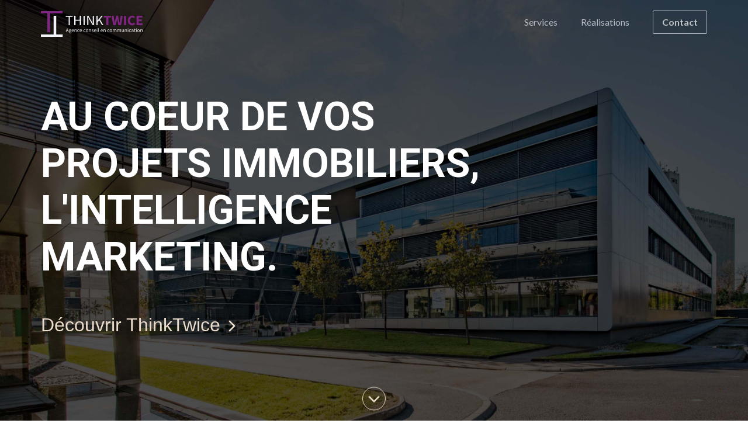

--- FILE ---
content_type: text/html
request_url: https://www.thinktwice.agency/
body_size: 8332
content:
<!DOCTYPE html><!-- Last Published: Tue Jan 09 2024 10:19:39 GMT+0000 (Coordinated Universal Time) --><html data-wf-domain="www.thinktwice.agency" data-wf-page="5f7b6cb63e6a0e52dca674c6" data-wf-site="5f7b6cb63e6a0e7f41a674c5"><head><meta charset="utf-8"/><title>ThinkTwice - Communication &amp; Marketing immobilier</title><meta content="ThinkTwice est une agence de communication et de marketing specialisée dans l’immobilier et la construction en Suisse romande." name="description"/><meta content="width=device-width, initial-scale=1" name="viewport"/><link href="https://assets-global.website-files.com/5f7b6cb63e6a0e7f41a674c5/css/thinktwice.webflow.0a47715be.css" rel="stylesheet" type="text/css"/><style>@media (min-width:992px) {html.w-mod-js:not(.w-mod-ix) [data-w-id="bfae89fc-872f-d401-0b3e-f853fe1b0320"] {-webkit-transform:translate3d(0, 0, 0) scale3d(1, 1, 1) rotateX(0) rotateY(0) rotateZ(0) skew(0, 0);-moz-transform:translate3d(0, 0, 0) scale3d(1, 1, 1) rotateX(0) rotateY(0) rotateZ(0) skew(0, 0);-ms-transform:translate3d(0, 0, 0) scale3d(1, 1, 1) rotateX(0) rotateY(0) rotateZ(0) skew(0, 0);transform:translate3d(0, 0, 0) scale3d(1, 1, 1) rotateX(0) rotateY(0) rotateZ(0) skew(0, 0);}html.w-mod-js:not(.w-mod-ix) [data-w-id="c8192ced-8b06-b015-88c5-0c3b9a4c12e7"] {opacity:0.8;}html.w-mod-js:not(.w-mod-ix) [data-w-id="7d6f4e9f-bcd9-dc9a-1bfd-c174c1412d97"] {opacity:0.8;}html.w-mod-js:not(.w-mod-ix) [data-w-id="e7bf26ac-e29a-122b-4d2e-6aac4a570c71"] {opacity:0.8;}}</style><link href="https://fonts.googleapis.com" rel="preconnect"/><link href="https://fonts.gstatic.com" rel="preconnect" crossorigin="anonymous"/><script src="https://ajax.googleapis.com/ajax/libs/webfont/1.6.26/webfont.js" type="text/javascript"></script><script type="text/javascript">WebFont.load({  google: {    families: ["Lato:100,100italic,300,300italic,400,400italic,700,700italic,900,900italic","Roboto:100,100italic,300,300italic,regular,italic,500,500italic,700,700italic,900,900italic"]  }});</script><script type="text/javascript">!function(o,c){var n=c.documentElement,t=" w-mod-";n.className+=t+"js",("ontouchstart"in o||o.DocumentTouch&&c instanceof DocumentTouch)&&(n.className+=t+"touch")}(window,document);</script><link href="https://cdn.prod.website-files.com/5f7b6cb63e6a0e7f41a674c5/5f7bb9aa0fd308145e146a24_tt%20logo.svg" rel="shortcut icon" type="image/x-icon"/><link href="https://cdn.prod.website-files.com/5f7b6cb63e6a0e7f41a674c5/5f7bb9eff8cd60a73e8e11c8_tt%20logo.png" rel="apple-touch-icon"/><script async="" src="https://www.googletagmanager.com/gtag/js?id=UA-109431315-1"></script><script type="text/javascript">window.dataLayer = window.dataLayer || [];function gtag(){dataLayer.push(arguments);}gtag('js', new Date());gtag('config', 'UA-109431315-1', {'anonymize_ip': false});</script></head><body><div class="nav-wrapper"><div data-collapse="medium" data-animation="over-right" data-duration="400" data-easing="ease" data-easing2="ease" role="banner" class="navbar w-nav"><div class="container navpad w-container"><a href="#hero" class="brand w-nav-brand"><img src="https://cdn.prod.website-files.com/5f7b6cb63e6a0e7f41a674c5/5f7b6d8b3e6a0ec251a67808_ThinkTwice%20logo.svg" loading="lazy" width="174" alt="" class="image"/></a><nav role="navigation" class="nav-menu w-nav-menu"><a href="#services" class="nav-link w-nav-link">Services</a><a href="#projets" class="nav-link w-nav-link">Réalisations</a><a href="#footer" class="button contactcta w-button">Contact</a></nav><div class="menu-button w-nav-button"><img src="https://cdn.prod.website-files.com/5f7b6cb63e6a0e7f41a674c5/5f7fa294da93fae426c4e8ba_hamburger%20menu.svg" loading="lazy" alt=""/></div></div></div></div><div id="hero" class="hero"><div class="container herocontainer w-container"><div data-w-id="492183f3-fea7-7138-0e3c-467c77e59232" class="div-block-3"><div class="div-block-2"><h1 data-w-id="4f7827b9-048d-4533-a164-261389ed4d61" style="-webkit-transform:translate3d(0, -40PX, 0) scale3d(1, 1, 1) rotateX(0) rotateY(0) rotateZ(0) skew(0, 0);-moz-transform:translate3d(0, -40PX, 0) scale3d(1, 1, 1) rotateX(0) rotateY(0) rotateZ(0) skew(0, 0);-ms-transform:translate3d(0, -40PX, 0) scale3d(1, 1, 1) rotateX(0) rotateY(0) rotateZ(0) skew(0, 0);transform:translate3d(0, -40PX, 0) scale3d(1, 1, 1) rotateX(0) rotateY(0) rotateZ(0) skew(0, 0);opacity:0" class="h1">au coeur de vos <br/>projets immobiliers, l&#x27;intelligence marketing.</h1></div><a href="#apprendrePlus" data-w-id="c8192ced-8b06-b015-88c5-0c3b9a4c12e7" style="opacity:0" class="link-block w-inline-block"><h3 class="h3 spacebottom">Découvrir ThinkTwice</h3><img src="https://cdn.prod.website-files.com/5f7b6cb63e6a0e7f41a674c5/5f7b91847a5522e5e5df1a5f_arrow_forward_ios_24px.svg" loading="lazy" width="30" data-w-id="bfae89fc-872f-d401-0b3e-f853fe1b0320" alt="" class="image-3"/></a></div></div><a href="#apprendrePlus" class="div-block w-inline-block"><img src="https://cdn.prod.website-files.com/5f7b6cb63e6a0e7f41a674c5/5f7b949e53bdc594da76f86c_Group%201.svg" loading="lazy" style="-webkit-transform:translate3d(0, 0PX, 0) scale3d(1, 1, 1) rotateX(0) rotateY(0) rotateZ(0) skew(0, 0);-moz-transform:translate3d(0, 0PX, 0) scale3d(1, 1, 1) rotateX(0) rotateY(0) rotateZ(0) skew(0, 0);-ms-transform:translate3d(0, 0PX, 0) scale3d(1, 1, 1) rotateX(0) rotateY(0) rotateZ(0) skew(0, 0);transform:translate3d(0, 0PX, 0) scale3d(1, 1, 1) rotateX(0) rotateY(0) rotateZ(0) skew(0, 0)" data-w-id="f1b5051a-a9e0-25cb-a8a4-b2a0a08148f4" alt=""/></a></div><div id="apprendrePlus" class="apprendreplus"><div class="container w-container"><div class="div-block-46"><h4 data-w-id="db611771-1ab3-34e3-8515-49027f9c01d2" style="opacity:0" class="heading"><span class="text-span">ThinkTwice</span> <span class="text-span-4">est une agence de</span> <span class="text-span-2">communication</span> <span class="text-span-5">et de</span> <span class="text-span-3">marketing</span> <span class="text-span-6">specialisée dans </span><span class="text-span-8">l’immobilier</span><span class="text-span-6"> et la </span><span class="text-span-9">construction</span><span class="text-span-6"> en Suisse et au canada.</span></h4></div></div></div><div><div class="div-block-51"><div class="div-block-52"><div class="div-block-55"><div class="div-block-40"><div class="anim-fade-slideright"><div class="div-block-6"><h2 class="h2">pourquoi</h2><div class="div-block-7"></div></div><div class="div-block-8"><p class="paragraph adjusted">Nous accompagnons les acteurs du secteurs - promoteurs, développeurs commerciaux, architectes, urbanistes - dans la réussite de leurs projets en leur apportant un savoir-faire unique et des innovations constantes.<br/></p></div></div></div></div></div><div class="div-block-54"></div><div class="div-block-53"></div><div class="div-block-52"><div class="div-block-55"><div class="div-block-56"><div id="services" class="anim-fade-slideright"><div class="div-block-6"><h2 class="h2">Services</h2><div class="div-block-7"></div></div><div class="div-block-8"><p class="paragraph">Pour des promotions immobilières d&#x27;envergure, des concours d&#x27;architecture, de la location de surfaces commerciales, ou encore des projets d&#x27;aménagement urbain, nous mettons tout notre savoir-faire au coeur de vos problématiques.<br/><br/>Nos spécialistes oeuvrent sur des prestations globales en marketing immobilier et ont une disponibilité et une réactivité qui fait le bonheur de nos clients!</p></div><div class="div-block-9"><div><p class="paragraph-2">Simplement</p></div><div><p class="paragraph-2">efficacement</p></div><div><p class="paragraph-2">rapidement</p></div></div><a href="#projets" data-w-id="e7bf26ac-e29a-122b-4d2e-6aac4a570c71" class="link-block servicelink w-inline-block"><h3 class="h3 spacebottom servicesection">Voir les réalisations</h3><img src="https://cdn.prod.website-files.com/5f7b6cb63e6a0e7f41a674c5/5f7bc4c54bbab7d4a6d90efb_chevron_right_24px.svg" loading="lazy" width="30" alt="" class="image-3 servicearrow"/></a></div></div></div></div></div></div><div id="services" class="services"><div><div class="w-layout-grid grid"><div id="w-node-_1572c50a-57fc-1309-b357-52e6b6b19a93-dca674c6" style="opacity:0;-webkit-transform:translate3d(-40PX, 0, 0) scale3d(1, 1, 1) rotateX(0) rotateY(0) rotateZ(0) skew(0, 0);-moz-transform:translate3d(-40PX, 0, 0) scale3d(1, 1, 1) rotateX(0) rotateY(0) rotateZ(0) skew(0, 0);-ms-transform:translate3d(-40PX, 0, 0) scale3d(1, 1, 1) rotateX(0) rotateY(0) rotateZ(0) skew(0, 0);transform:translate3d(-40PX, 0, 0) scale3d(1, 1, 1) rotateX(0) rotateY(0) rotateZ(0) skew(0, 0)" class="div-block-4"></div><div id="w-node-_248576a7-6343-a475-c184-571461921123-dca674c6" data-w-id="248576a7-6343-a475-c184-571461921123" style="opacity:0" class="div-block-5"><div class="div-block-40"><div class="div-block-6"><h2 style="-webkit-transform:translate3d(40PX, 0, 0) scale3d(1, 1, 1) rotateX(0) rotateY(0) rotateZ(0) skew(0, 0);-moz-transform:translate3d(40PX, 0, 0) scale3d(1, 1, 1) rotateX(0) rotateY(0) rotateZ(0) skew(0, 0);-ms-transform:translate3d(40PX, 0, 0) scale3d(1, 1, 1) rotateX(0) rotateY(0) rotateZ(0) skew(0, 0);transform:translate3d(40PX, 0, 0) scale3d(1, 1, 1) rotateX(0) rotateY(0) rotateZ(0) skew(0, 0);opacity:0" class="h2">pourquoi</h2><div style="opacity:0" class="div-block-7"></div></div><div class="div-block-8"><p class="paragraph adjusted">Nous accompagnons les acteurs du secteurs - promoteurs, développeurs commerciaux, architectes, urbanistes - dans la réussite de leurs projets en leur apportant un savoir-faire unique et des innovations constantes.<br/></p></div></div></div><div id="w-node-bfed4c1f-03c0-d3ec-c0b2-5782dde7e510-dca674c6" class="div-block-4 new"></div><div id="w-node-_95759813-e9f1-5dab-a200-9e7db976c239-dca674c6" data-w-id="95759813-e9f1-5dab-a200-9e7db976c239" style="opacity:0" class="div-block-5"><div class="div-block-40-copy"><div class="div-block-6"><h2 style="-webkit-transform:translate3d(40PX, 0, 0) scale3d(1, 1, 1) rotateX(0) rotateY(0) rotateZ(0) skew(0, 0);-moz-transform:translate3d(40PX, 0, 0) scale3d(1, 1, 1) rotateX(0) rotateY(0) rotateZ(0) skew(0, 0);-ms-transform:translate3d(40PX, 0, 0) scale3d(1, 1, 1) rotateX(0) rotateY(0) rotateZ(0) skew(0, 0);transform:translate3d(40PX, 0, 0) scale3d(1, 1, 1) rotateX(0) rotateY(0) rotateZ(0) skew(0, 0);opacity:0" class="h2">Services</h2><div style="opacity:0" class="div-block-7"></div></div><div class="div-block-8"><p style="opacity:0" class="paragraph">Pour des promotions immobilières d&#x27;envergure, des concours d&#x27;architecture, de la location de surfaces commerciales, ou encore des projets d&#x27;aménagement urbain, nous mettons tout notre savoir-faire au coeur de vos problématiques.<br/><br/>Nos spécialistes oeuvrent sur des prestations globales en marketing immobilier et ont une disponibilité et une réactivité qui fait le bonheur de nos clients!</p></div><div style="opacity:0" class="div-block-9"><div><p class="paragraph-2">Simplement</p></div><div><p class="paragraph-2">efficacement</p></div><div><p class="paragraph-2">rapidement</p></div></div><a href="#" data-w-id="7d6f4e9f-bcd9-dc9a-1bfd-c174c1412d97" style="opacity:0" class="link-block servicelink w-inline-block"><h3 class="h3 spacebottom servicesection">Voir les réalisations</h3><img src="https://cdn.prod.website-files.com/5f7b6cb63e6a0e7f41a674c5/5f7bc4c54bbab7d4a6d90efb_chevron_right_24px.svg" loading="lazy" width="30" alt="" class="image-3 servicearrow"/></a></div></div></div></div><div data-w-id="a519ed4e-d0d2-4d56-0614-747d97eed4c2" class="div-block-11"><div class="w-layout-grid grid-2"><div style="-webkit-transform:translate3d(0, -50PX, 0) scale3d(1, 1, 1) rotateX(0) rotateY(0) rotateZ(0) skew(0, 0);-moz-transform:translate3d(0, -50PX, 0) scale3d(1, 1, 1) rotateX(0) rotateY(0) rotateZ(0) skew(0, 0);-ms-transform:translate3d(0, -50PX, 0) scale3d(1, 1, 1) rotateX(0) rotateY(0) rotateZ(0) skew(0, 0);transform:translate3d(0, -50PX, 0) scale3d(1, 1, 1) rotateX(0) rotateY(0) rotateZ(0) skew(0, 0);opacity:0" class="div-block-12"><div><img src="https://cdn.prod.website-files.com/5f7b6cb63e6a0e7f41a674c5/5f84ae9c967b7d67611b3b53_strategy.svg" loading="lazy" alt=""/><div class="div-block-41"><div class="div-block-42"></div></div><div class="text-block">Stratégie &amp; Planification</div><p class="paragraph-3">Définir et coordonner les actions à mettre en place pour développer votre activité.<br/>Cibles, messages, supports, budget… tout y est pour atteindre vos objectifs</p></div></div><div id="w-node-_3c4cde70-1f1c-709d-eeb2-9a0e72225fc3-dca674c6" style="opacity:0;-webkit-transform:translate3d(0, -40PX, 0) scale3d(1, 1, 1) rotateX(0) rotateY(0) rotateZ(0) skew(0, 0);-moz-transform:translate3d(0, -40PX, 0) scale3d(1, 1, 1) rotateX(0) rotateY(0) rotateZ(0) skew(0, 0);-ms-transform:translate3d(0, -40PX, 0) scale3d(1, 1, 1) rotateX(0) rotateY(0) rotateZ(0) skew(0, 0);transform:translate3d(0, -40PX, 0) scale3d(1, 1, 1) rotateX(0) rotateY(0) rotateZ(0) skew(0, 0)" class="div-block-13"><div><img src="https://cdn.prod.website-files.com/5f7b6cb63e6a0e7f41a674c5/5f84bec1a603ec7e398fcd9a_branding.svg" loading="lazy" alt=""/></div><div><div class="div-block-41"><div class="div-block-42"></div></div><div class="text-block">Branding</div><p class="paragraph-3">Construire une identité visuelle et un environnement graphique propres à votre projet immobilier afin qu&#x27;il soit déclinable sur tous vos supports de communication et qu&#x27;il atteigne les objectifs définis dans la stratégie.</p></div></div><div id="w-node-_6f8cfa27-c245-e3e7-3e59-ffa9ec5c5307-dca674c6" style="opacity:0;-webkit-transform:translate3d(0, -30PX, 0) scale3d(1, 1, 1) rotateX(0) rotateY(0) rotateZ(0) skew(0, 0);-moz-transform:translate3d(0, -30PX, 0) scale3d(1, 1, 1) rotateX(0) rotateY(0) rotateZ(0) skew(0, 0);-ms-transform:translate3d(0, -30PX, 0) scale3d(1, 1, 1) rotateX(0) rotateY(0) rotateZ(0) skew(0, 0);transform:translate3d(0, -30PX, 0) scale3d(1, 1, 1) rotateX(0) rotateY(0) rotateZ(0) skew(0, 0)" class="div-block-14"><div><img src="https://cdn.prod.website-files.com/5f7b6cb63e6a0e7f41a674c5/5f84bf4b23b18435f5b7d836_creativity.svg" loading="lazy" alt=""/></div><div class="div-block-43"><div class="div-block-41"><div class="div-block-42"></div></div><div class="text-block">Création</div><ul role="list" class="list"><li><div>Supports Print et Digitaux</div></li><li><div>Sites internets</div></li><li><div>Application mobiles</div></li><li><div>Immersion virtuelle</div></li><li><div>Images 3D</div></li><li><div>Communication chantier</div></li><li><div>Relations médias</div></li><li><div><a href="http://www.fosfor-swiss.ch" target="_blank" class="link-2">Expérience phygitales</a></div></li></ul></div></div><div id="w-node-_4152dc5a-9869-1e1a-6410-05080b309148-dca674c6" style="opacity:0;-webkit-transform:translate3d(0, -20PX, 0) scale3d(1, 1, 1) rotateX(0) rotateY(0) rotateZ(0) skew(0, 0);-moz-transform:translate3d(0, -20PX, 0) scale3d(1, 1, 1) rotateX(0) rotateY(0) rotateZ(0) skew(0, 0);-ms-transform:translate3d(0, -20PX, 0) scale3d(1, 1, 1) rotateX(0) rotateY(0) rotateZ(0) skew(0, 0);transform:translate3d(0, -20PX, 0) scale3d(1, 1, 1) rotateX(0) rotateY(0) rotateZ(0) skew(0, 0)" class="div-block-15"><div><img src="https://cdn.prod.website-files.com/5f7b6cb63e6a0e7f41a674c5/5f84bf7a967b7d79981b74e6_communication.svg" loading="lazy" alt=""/></div><div class="div-block-44"><div class="div-block-41 black"><div class="div-block-42 blalck"></div></div><div class="text-block black">Diffusion</div><ul role="list" class="list black"><li><div>Référencement naturel</div></li><li><div>Placement publicitaire</div></li><li><div>Réseaux sociaux</div></li><li><div>Influenceurs</div></li><li><div>Emailing / Newsletter</div></li><li><div>Evénements physiques</div></li><li><div>Evénements virtuels</div></li><li><div>Datas on Demand</div></li></ul></div></div></div></div></div><div class="columns w-row"><div class="column-4 w-col w-col-3 w-col-medium-3"><img src="https://cdn.prod.website-files.com/5f7b6cb63e6a0e7f41a674c5/5f84ae9c967b7d67611b3b53_strategy.svg" loading="lazy" alt=""/><h4 class="heading-3">Stratégie &amp; Planification</h4><p class="paragraph-7">Définir et coordonner les actions à mettre en place pour développer votre activité.<br/>Cibles, messages, supports, budget... tout y est pour atteindre vos objectifs.</p></div><div class="column-5 w-col w-col-3 w-col-medium-3"><img src="https://cdn.prod.website-files.com/5f7b6cb63e6a0e7f41a674c5/5f84bec1a603ec7e398fcd9a_branding.svg" loading="lazy" alt=""/><h4 class="heading-3">Branding</h4><p class="paragraph-7">Construire une identité visuelle et d&#x27;un environnement graphique propres à votre projet immobilier afin qu&#x27;il soit déclinable sur tous vos supports de communication et qu&#x27;il atteigne les objectifs définis dans la stratégie.</p></div><div class="column-6 w-col w-col-3 w-col-medium-3"><img src="https://cdn.prod.website-files.com/5f7b6cb63e6a0e7f41a674c5/5f84bf4b23b18435f5b7d836_creativity.svg" loading="lazy" alt=""/><h4 class="heading-3">Création</h4><ul role="list" class="list-3"><li>Supports Print et Digitaux</li><li>Sites web</li><li>Applications mobiles</li><li class="list-item-3">Immersion virtuelle</li><li>Réalité Augmentée</li><li>Images 3D</li><li>Communication de chantier</li><li>Relations médias</li><li><a href="https://www.fosfor-swiss.ch" class="link-3">Expériences phygitales</a></li></ul></div><div class="column-7 w-col w-col-3 w-col-medium-3"><img src="https://cdn.prod.website-files.com/5f7b6cb63e6a0e7f41a674c5/5f84bf7a967b7d79981b74e6_communication.svg" loading="lazy" alt=""/><h4 class="heading-4">Diffusion</h4><ul role="list" class="list-4"><li class="list-item-4">Référencement naturel</li><li class="list-item-4">Placement publicitaire</li><li class="list-item-4">Réseaux sociaux</li><li class="list-item-4">Influenceurs</li><li class="list-item-4">Emailing / Newsletter</li><li class="list-item-4">Evénements physiques</li><li class="list-item-4">Evénements virtuels</li><li class="list-item-4">Datas on demand</li></ul></div></div><section id="projets" class="gallery"><div data-w-id="0ac4ddf2-1d96-14d3-148e-09473d5b9ce1" class="container w-container"><div class="div-block-16"><h1 style="-webkit-transform:translate3d(-40PX, 0, 0) scale3d(1, 1, 1) rotateX(0) rotateY(0) rotateZ(0) skew(0, 0);-moz-transform:translate3d(-40PX, 0, 0) scale3d(1, 1, 1) rotateX(0) rotateY(0) rotateZ(0) skew(0, 0);-ms-transform:translate3d(-40PX, 0, 0) scale3d(1, 1, 1) rotateX(0) rotateY(0) rotateZ(0) skew(0, 0);transform:translate3d(-40PX, 0, 0) scale3d(1, 1, 1) rotateX(0) rotateY(0) rotateZ(0) skew(0, 0);opacity:0" class="h2 black">réalisations</h1><div style="opacity:0" class="div-block-7 black"></div></div><p style="opacity:0" class="paragraph-5">En nous confiant la réalisation de vos stratégies marketing, vous vous assurez de connaître une expérience unique tout comme le sont vos projets. <br/>Et il ne saurait en être autrement. <span class="text-span-7">Because we Think Twice !</span></p><div style="opacity:0" class="gallery-grid-container"><a href="#" id="w-node-_0ac4ddf2-1d96-14d3-148e-09473d5b9ce7-dca674c6" class="gallery-lightbox w-inline-block w-lightbox"><img src="https://cdn.prod.website-files.com/5f7b6cb63e6a0e7f41a674c5/5f84c01de5d3fd185f33e526_Bur_Petitot-2_180815_444_full-size_ok%202.jpg" sizes="(max-width: 479px) 92vw, (max-width: 767px) 46vw, (max-width: 991px) 23vw, 24vw" srcset="https://assets-global.website-files.com/5f7b6cb63e6a0e7f41a674c5/5f84c01de5d3fd185f33e526_Bur_Petitot-2_180815_444_full-size_ok%202-p-500.jpeg 500w, https://assets-global.website-files.com/5f7b6cb63e6a0e7f41a674c5/5f84c01de5d3fd185f33e526_Bur_Petitot-2_180815_444_full-size_ok%202-p-800.jpeg 800w, https://assets-global.website-files.com/5f7b6cb63e6a0e7f41a674c5/5f84c01de5d3fd185f33e526_Bur_Petitot-2_180815_444_full-size_ok%202.jpg 903w" alt="" class="gallery-thumbnail"/><script type="application/json" class="w-json">{
  "items": [
    {
      "_id": "5f84c01de5d3fd185f33e526",
      "origFileName": "Bur_Petitot-2_180815_444_full-size_ok 2.jpg",
      "fileName": "Bur_Petitot-2_180815_444_full-size_ok 2.jpg",
      "fileSize": 882714,
      "height": 608,
      "url": "https://cdn.prod.website-files.com/5f7b6cb63e6a0e7f41a674c5/5f84c01de5d3fd185f33e526_Bur_Petitot-2_180815_444_full-size_ok%202.jpg",
      "width": 903,
      "type": "image"
    }
  ],
  "group": "gallery"
}</script></a><a href="#" class="gallery-lightbox w-inline-block w-lightbox"><img src="https://cdn.prod.website-files.com/5f7b6cb63e6a0e7f41a674c5/5f85dc99277f8cde06700601_BIG%20EXT%201%20BIS.jpg" sizes="(max-width: 479px) 92vw, (max-width: 767px) 46vw, (max-width: 991px) 23vw, 24vw" srcset="https://assets-global.website-files.com/5f7b6cb63e6a0e7f41a674c5/5f85dc99277f8cde06700601_BIG%20EXT%201%20BIS-p-500.jpeg 500w, https://assets-global.website-files.com/5f7b6cb63e6a0e7f41a674c5/5f85dc99277f8cde06700601_BIG%20EXT%201%20BIS-p-1080.jpeg 1080w, https://assets-global.website-files.com/5f7b6cb63e6a0e7f41a674c5/5f85dc99277f8cde06700601_BIG%20EXT%201%20BIS-p-1600.jpeg 1600w, https://assets-global.website-files.com/5f7b6cb63e6a0e7f41a674c5/5f85dc99277f8cde06700601_BIG%20EXT%201%20BIS-p-2000.jpeg 2000w, https://assets-global.website-files.com/5f7b6cb63e6a0e7f41a674c5/5f85dc99277f8cde06700601_BIG%20EXT%201%20BIS-p-2600.jpeg 2600w, https://assets-global.website-files.com/5f7b6cb63e6a0e7f41a674c5/5f85dc99277f8cde06700601_BIG%20EXT%201%20BIS-p-3200.jpeg 3200w, https://assets-global.website-files.com/5f7b6cb63e6a0e7f41a674c5/5f85dc99277f8cde06700601_BIG%20EXT%201%20BIS.jpg 6000w" alt="" class="gallery-thumbnail"/><script type="application/json" class="w-json">{
  "items": [
    {
      "_id": "5f85dc99277f8cde06700601",
      "origFileName": "BIG EXT 1 BIS.jpg",
      "fileName": "BIG EXT 1 BIS.jpg",
      "fileSize": 3270777,
      "height": 2430,
      "url": "https://cdn.prod.website-files.com/5f7b6cb63e6a0e7f41a674c5/5f85dc99277f8cde06700601_BIG%20EXT%201%20BIS.jpg",
      "width": 6000,
      "type": "image"
    }
  ],
  "group": "gallery"
}</script></a><a href="#" class="gallery-lightbox w-inline-block w-lightbox"><img src="https://cdn.prod.website-files.com/5f7b6cb63e6a0e7f41a674c5/5f85dc37f153b877b39a184f_Arcenter-min.jpg" sizes="(max-width: 479px) 92vw, (max-width: 767px) 46vw, (max-width: 991px) 23vw, 24vw" srcset="https://assets-global.website-files.com/5f7b6cb63e6a0e7f41a674c5/5f85dc37f153b877b39a184f_Arcenter-min-p-500.jpeg 500w, https://assets-global.website-files.com/5f7b6cb63e6a0e7f41a674c5/5f85dc37f153b877b39a184f_Arcenter-min-p-800.jpeg 800w, https://assets-global.website-files.com/5f7b6cb63e6a0e7f41a674c5/5f85dc37f153b877b39a184f_Arcenter-min-p-1080.jpeg 1080w, https://assets-global.website-files.com/5f7b6cb63e6a0e7f41a674c5/5f85dc37f153b877b39a184f_Arcenter-min-p-1600.jpeg 1600w, https://assets-global.website-files.com/5f7b6cb63e6a0e7f41a674c5/5f85dc37f153b877b39a184f_Arcenter-min-p-2000.jpeg 2000w, https://assets-global.website-files.com/5f7b6cb63e6a0e7f41a674c5/5f85dc37f153b877b39a184f_Arcenter-min-p-2600.jpeg 2600w, https://assets-global.website-files.com/5f7b6cb63e6a0e7f41a674c5/5f85dc37f153b877b39a184f_Arcenter-min-p-3200.jpeg 3200w, https://assets-global.website-files.com/5f7b6cb63e6a0e7f41a674c5/5f85dc37f153b877b39a184f_Arcenter-min.jpg 5481w" alt="" class="gallery-thumbnail"/><script type="application/json" class="w-json">{
  "items": [
    {
      "_id": "5f85dc37f153b877b39a184f",
      "origFileName": "Arcenter-min.jpg",
      "fileName": "Arcenter-min.jpg",
      "fileSize": 2117307,
      "height": 3658,
      "url": "https://cdn.prod.website-files.com/5f7b6cb63e6a0e7f41a674c5/5f85dc37f153b877b39a184f_Arcenter-min.jpg",
      "width": 5481,
      "type": "image"
    }
  ],
  "group": "gallery"
}</script></a><a href="#" class="gallery-lightbox w-inline-block w-lightbox"><img src="https://cdn.prod.website-files.com/5f7b6cb63e6a0e7f41a674c5/5f85dbd5ba35a77340c293f8_001_207_EntreeCote%CC%81DroitR6_3314-3320-min.jpg" sizes="(max-width: 479px) 92vw, (max-width: 767px) 46vw, (max-width: 991px) 23vw, 24vw" srcset="https://assets-global.website-files.com/5f7b6cb63e6a0e7f41a674c5/5f85dbd5ba35a77340c293f8_001_207_EntreeCote%CC%81DroitR6_3314-3320-min-p-500.jpeg 500w, https://assets-global.website-files.com/5f7b6cb63e6a0e7f41a674c5/5f85dbd5ba35a77340c293f8_001_207_EntreeCote%CC%81DroitR6_3314-3320-min-p-1080.jpeg 1080w, https://assets-global.website-files.com/5f7b6cb63e6a0e7f41a674c5/5f85dbd5ba35a77340c293f8_001_207_EntreeCote%CC%81DroitR6_3314-3320-min-p-2000.jpeg 2000w, https://assets-global.website-files.com/5f7b6cb63e6a0e7f41a674c5/5f85dbd5ba35a77340c293f8_001_207_EntreeCote%CC%81DroitR6_3314-3320-min-p-2600.jpeg 2600w, https://assets-global.website-files.com/5f7b6cb63e6a0e7f41a674c5/5f85dbd5ba35a77340c293f8_001_207_EntreeCote%CC%81DroitR6_3314-3320-min-p-3200.jpeg 3200w, https://assets-global.website-files.com/5f7b6cb63e6a0e7f41a674c5/5f85dbd5ba35a77340c293f8_001_207_EntreeCote%CC%81DroitR6_3314-3320-min.jpg 5595w" alt="" class="gallery-thumbnail"/><script type="application/json" class="w-json">{
  "items": [
    {
      "_id": "5f85dbd5ba35a77340c293f8",
      "origFileName": "001_207_EntreeCotéDroitR6_3314-3320-min.jpg",
      "fileName": "001_207_EntreeCotéDroitR6_3314-3320-min.jpg",
      "fileSize": 2405519,
      "height": 2229,
      "url": "https://cdn.prod.website-files.com/5f7b6cb63e6a0e7f41a674c5/5f85dbd5ba35a77340c293f8_001_207_EntreeCote%CC%81DroitR6_3314-3320-min.jpg",
      "width": 5595,
      "type": "image"
    }
  ],
  "group": "gallery"
}</script></a><a href="#" class="gallery-lightbox w-inline-block w-lightbox"><img src="https://cdn.prod.website-files.com/5f7b6cb63e6a0e7f41a674c5/5f84ae11b5bb45e26fbd54c9_Esplanade_CAM_03_Ext_pont_Rouge_FINAL_02%201.jpg" alt="" srcset="https://assets-global.website-files.com/5f7b6cb63e6a0e7f41a674c5/5f84ae11b5bb45e26fbd54c9_Esplanade_CAM_03_Ext_pont_Rouge_FINAL_02%201-p-500.jpeg 500w, https://assets-global.website-files.com/5f7b6cb63e6a0e7f41a674c5/5f84ae11b5bb45e26fbd54c9_Esplanade_CAM_03_Ext_pont_Rouge_FINAL_02%201-p-800.jpeg 800w, https://assets-global.website-files.com/5f7b6cb63e6a0e7f41a674c5/5f84ae11b5bb45e26fbd54c9_Esplanade_CAM_03_Ext_pont_Rouge_FINAL_02%201-p-1080.jpeg 1080w, https://assets-global.website-files.com/5f7b6cb63e6a0e7f41a674c5/5f84ae11b5bb45e26fbd54c9_Esplanade_CAM_03_Ext_pont_Rouge_FINAL_02%201.jpg 1440w" sizes="(max-width: 479px) 92vw, (max-width: 767px) 46vw, (max-width: 991px) 23vw, 24vw" class="gallery-thumbnail"/><script type="application/json" class="w-json">{
  "items": [
    {
      "_id": "5f84ae11b5bb45e26fbd54c9",
      "origFileName": "Esplanade_CAM_03_Ext_pont_Rouge_FINAL_02 1.jpg",
      "fileName": "Esplanade_CAM_03_Ext_pont_Rouge_FINAL_02 1.jpg",
      "fileSize": 2184661,
      "height": 1600,
      "url": "https://cdn.prod.website-files.com/5f7b6cb63e6a0e7f41a674c5/5f84ae11b5bb45e26fbd54c9_Esplanade_CAM_03_Ext_pont_Rouge_FINAL_02%201.jpg",
      "width": 1440,
      "type": "image"
    }
  ],
  "group": "gallery"
}</script></a><a href="#" class="gallery-lightbox w-inline-block w-lightbox"><img src="https://cdn.prod.website-files.com/5f7b6cb63e6a0e7f41a674c5/5f85ddf8ba35a7c467c2a724_100124-BackbonePhoto-WEB-32-1024x683.jpg" sizes="(max-width: 479px) 92vw, (max-width: 767px) 46vw, (max-width: 991px) 23vw, 24vw" srcset="https://assets-global.website-files.com/5f7b6cb63e6a0e7f41a674c5/5f85ddf8ba35a7c467c2a724_100124-BackbonePhoto-WEB-32-1024x683-p-500.jpeg 500w, https://assets-global.website-files.com/5f7b6cb63e6a0e7f41a674c5/5f85ddf8ba35a7c467c2a724_100124-BackbonePhoto-WEB-32-1024x683-p-800.jpeg 800w, https://assets-global.website-files.com/5f7b6cb63e6a0e7f41a674c5/5f85ddf8ba35a7c467c2a724_100124-BackbonePhoto-WEB-32-1024x683.jpg 1024w" alt="" class="gallery-thumbnail"/><script type="application/json" class="w-json">{
  "items": [
    {
      "_id": "5f85ddf8ba35a7c467c2a724",
      "origFileName": "100124-BackbonePhoto-WEB-32-1024x683.jpg",
      "fileName": "100124-BackbonePhoto-WEB-32-1024x683.jpg",
      "fileSize": 230994,
      "height": 683,
      "url": "https://cdn.prod.website-files.com/5f7b6cb63e6a0e7f41a674c5/5f85ddf8ba35a7c467c2a724_100124-BackbonePhoto-WEB-32-1024x683.jpg",
      "width": 1024,
      "type": "image"
    }
  ],
  "group": "gallery"
}</script></a><a href="#" class="gallery-lightbox w-inline-block w-lightbox"><img src="https://cdn.prod.website-files.com/5f7b6cb63e6a0e7f41a674c5/5f88f8e1cde2a72fe53a7bdb_DMK_HRS_RIANTB_06--1500x630.jpg" sizes="(max-width: 479px) 92vw, (max-width: 767px) 46vw, (max-width: 991px) 23vw, 24vw" srcset="https://assets-global.website-files.com/5f7b6cb63e6a0e7f41a674c5/5f88f8e1cde2a72fe53a7bdb_DMK_HRS_RIANTB_06--1500x630-p-500.jpeg 500w, https://assets-global.website-files.com/5f7b6cb63e6a0e7f41a674c5/5f88f8e1cde2a72fe53a7bdb_DMK_HRS_RIANTB_06--1500x630-p-1080.jpeg 1080w, https://assets-global.website-files.com/5f7b6cb63e6a0e7f41a674c5/5f88f8e1cde2a72fe53a7bdb_DMK_HRS_RIANTB_06--1500x630.jpg 1500w" alt="" class="gallery-thumbnail"/><script type="application/json" class="w-json">{
  "items": [
    {
      "_id": "5f88f8e1cde2a72fe53a7bdb",
      "origFileName": "DMK_HRS_RIANTB_06--1500x630.jpg",
      "fileName": "DMK_HRS_RIANTB_06--1500x630.jpg",
      "fileSize": 216484,
      "height": 630,
      "url": "https://cdn.prod.website-files.com/5f7b6cb63e6a0e7f41a674c5/5f88f8e1cde2a72fe53a7bdb_DMK_HRS_RIANTB_06--1500x630.jpg",
      "width": 1500,
      "type": "image"
    }
  ],
  "group": "gallery"
}</script></a><a href="#" class="gallery-lightbox w-inline-block w-lightbox"><img src="https://cdn.prod.website-files.com/5f7b6cb63e6a0e7f41a674c5/5f88f8e1cde2a7281e3a7bdc_BackbonePhoto-WEB-RDC-17.jpg" sizes="(max-width: 479px) 92vw, (max-width: 767px) 46vw, (max-width: 991px) 23vw, 24vw" srcset="https://assets-global.website-files.com/5f7b6cb63e6a0e7f41a674c5/5f88f8e1cde2a7281e3a7bdc_BackbonePhoto-WEB-RDC-17-p-500.jpeg 500w, https://assets-global.website-files.com/5f7b6cb63e6a0e7f41a674c5/5f88f8e1cde2a7281e3a7bdc_BackbonePhoto-WEB-RDC-17-p-800.jpeg 800w, https://assets-global.website-files.com/5f7b6cb63e6a0e7f41a674c5/5f88f8e1cde2a7281e3a7bdc_BackbonePhoto-WEB-RDC-17.jpg 1920w" alt="" class="gallery-thumbnail"/><script type="application/json" class="w-json">{
  "items": [
    {
      "_id": "5f88f8e1cde2a7281e3a7bdc",
      "origFileName": "BackbonePhoto-WEB-RDC-17.jpg",
      "fileName": "BackbonePhoto-WEB-RDC-17.jpg",
      "fileSize": 428336,
      "height": 1280,
      "url": "https://cdn.prod.website-files.com/5f7b6cb63e6a0e7f41a674c5/5f88f8e1cde2a7281e3a7bdc_BackbonePhoto-WEB-RDC-17.jpg",
      "width": 1920,
      "type": "image"
    }
  ],
  "group": "gallery"
}</script></a><a href="#" class="gallery-lightbox w-inline-block w-lightbox"><img src="https://cdn.prod.website-files.com/5f7b6cb63e6a0e7f41a674c5/5f88f8e1190a025f240b00c9_synt-informatique01.jpg" sizes="(max-width: 479px) 92vw, (max-width: 767px) 46vw, (max-width: 991px) 23vw, 24vw" srcset="https://assets-global.website-files.com/5f7b6cb63e6a0e7f41a674c5/5f88f8e1190a025f240b00c9_synt-informatique01-p-500.jpeg 500w, https://assets-global.website-files.com/5f7b6cb63e6a0e7f41a674c5/5f88f8e1190a025f240b00c9_synt-informatique01-p-800.jpeg 800w, https://assets-global.website-files.com/5f7b6cb63e6a0e7f41a674c5/5f88f8e1190a025f240b00c9_synt-informatique01-p-1080.jpeg 1080w, https://assets-global.website-files.com/5f7b6cb63e6a0e7f41a674c5/5f88f8e1190a025f240b00c9_synt-informatique01.jpg 1500w" alt="" class="gallery-thumbnail"/><script type="application/json" class="w-json">{
  "items": [
    {
      "_id": "5f88f8e1190a025f240b00c9",
      "origFileName": "synt-informatique01.jpg",
      "fileName": "synt-informatique01.jpg",
      "fileSize": 440330,
      "height": 844,
      "url": "https://cdn.prod.website-files.com/5f7b6cb63e6a0e7f41a674c5/5f88f8e1190a025f240b00c9_synt-informatique01.jpg",
      "width": 1500,
      "type": "image"
    }
  ],
  "group": "gallery"
}</script></a><a href="#" class="gallery-lightbox w-inline-block w-lightbox"><img src="https://cdn.prod.website-files.com/5f7b6cb63e6a0e7f41a674c5/5f88f8e2dda1cd743032779d_46c5e0c7f58c6e305b1985ae127fb9ef.png" sizes="(max-width: 479px) 92vw, (max-width: 767px) 46vw, (max-width: 991px) 23vw, 24vw" srcset="https://assets-global.website-files.com/5f7b6cb63e6a0e7f41a674c5/5f88f8e2dda1cd743032779d_46c5e0c7f58c6e305b1985ae127fb9ef-p-500.png 500w, https://assets-global.website-files.com/5f7b6cb63e6a0e7f41a674c5/5f88f8e2dda1cd743032779d_46c5e0c7f58c6e305b1985ae127fb9ef.png 851w" alt="" class="gallery-thumbnail"/><script type="application/json" class="w-json">{
  "items": [
    {
      "_id": "5f88f8e2dda1cd743032779d",
      "origFileName": "46c5e0c7f58c6e305b1985ae127fb9ef.png",
      "fileName": "46c5e0c7f58c6e305b1985ae127fb9ef.png",
      "fileSize": 530231,
      "height": 591,
      "url": "https://cdn.prod.website-files.com/5f7b6cb63e6a0e7f41a674c5/5f88f8e2dda1cd743032779d_46c5e0c7f58c6e305b1985ae127fb9ef.png",
      "width": 851,
      "type": "image"
    }
  ],
  "group": "gallery"
}</script></a><a href="#" class="gallery-lightbox w-inline-block w-lightbox"><img src="https://cdn.prod.website-files.com/5f7b6cb63e6a0e7f41a674c5/5f88f8e2db3f77bee9bcc0c3_vau1_5709_fr.png" sizes="(max-width: 479px) 92vw, (max-width: 767px) 46vw, (max-width: 991px) 23vw, 24vw" srcset="https://assets-global.website-files.com/5f7b6cb63e6a0e7f41a674c5/5f88f8e2db3f77bee9bcc0c3_vau1_5709_fr-p-500.png 500w, https://assets-global.website-files.com/5f7b6cb63e6a0e7f41a674c5/5f88f8e2db3f77bee9bcc0c3_vau1_5709_fr-p-800.png 800w, https://assets-global.website-files.com/5f7b6cb63e6a0e7f41a674c5/5f88f8e2db3f77bee9bcc0c3_vau1_5709_fr.png 960w" alt="" class="gallery-thumbnail"/><script type="application/json" class="w-json">{
  "items": [
    {
      "_id": "5f88f8e2db3f77bee9bcc0c3",
      "origFileName": "vau1_5709_fr.png",
      "fileName": "vau1_5709_fr.png",
      "fileSize": 1551764,
      "height": 540,
      "url": "https://cdn.prod.website-files.com/5f7b6cb63e6a0e7f41a674c5/5f88f8e2db3f77bee9bcc0c3_vau1_5709_fr.png",
      "width": 960,
      "type": "image"
    }
  ],
  "group": "gallery"
}</script></a><a href="#" class="gallery-lightbox w-inline-block w-lightbox"><img src="https://cdn.prod.website-files.com/5f7b6cb63e6a0e7f41a674c5/5f88fa4db33e77e584b7c462_28-min.jpg" sizes="(max-width: 479px) 92vw, (max-width: 767px) 46vw, (max-width: 991px) 23vw, 24vw" srcset="https://assets-global.website-files.com/5f7b6cb63e6a0e7f41a674c5/5f88fa4db33e77e584b7c462_28-min-p-500.jpeg 500w, https://assets-global.website-files.com/5f7b6cb63e6a0e7f41a674c5/5f88fa4db33e77e584b7c462_28-min-p-800.jpeg 800w, https://assets-global.website-files.com/5f7b6cb63e6a0e7f41a674c5/5f88fa4db33e77e584b7c462_28-min-p-1080.jpeg 1080w, https://assets-global.website-files.com/5f7b6cb63e6a0e7f41a674c5/5f88fa4db33e77e584b7c462_28-min-p-1600.jpeg 1600w, https://assets-global.website-files.com/5f7b6cb63e6a0e7f41a674c5/5f88fa4db33e77e584b7c462_28-min-p-2000.jpeg 2000w, https://assets-global.website-files.com/5f7b6cb63e6a0e7f41a674c5/5f88fa4db33e77e584b7c462_28-min-p-2600.jpeg 2600w, https://assets-global.website-files.com/5f7b6cb63e6a0e7f41a674c5/5f88fa4db33e77e584b7c462_28-min-p-3200.jpeg 3200w, https://assets-global.website-files.com/5f7b6cb63e6a0e7f41a674c5/5f88fa4db33e77e584b7c462_28-min.jpg 5291w" alt="" class="gallery-thumbnail"/><script type="application/json" class="w-json">{
  "items": [
    {
      "_id": "5f88fa4db33e77e584b7c462",
      "origFileName": "28-min.jpg",
      "fileName": "28-min.jpg",
      "fileSize": 3210211,
      "height": 3532,
      "url": "https://cdn.prod.website-files.com/5f7b6cb63e6a0e7f41a674c5/5f88fa4db33e77e584b7c462_28-min.jpg",
      "width": 5291,
      "type": "image"
    }
  ],
  "group": "gallery"
}</script></a><a href="#" class="gallery-lightbox w-inline-block w-lightbox"><img src="https://cdn.prod.website-files.com/5f7b6cb63e6a0e7f41a674c5/5f88f8e4714b45b93125c5c6_alt_portail_Z65gy_2020-06-16.png" sizes="(max-width: 479px) 92vw, (max-width: 767px) 46vw, (max-width: 991px) 23vw, 24vw" srcset="https://assets-global.website-files.com/5f7b6cb63e6a0e7f41a674c5/5f88f8e4714b45b93125c5c6_alt_portail_Z65gy_2020-06-16-p-500.png 500w, https://assets-global.website-files.com/5f7b6cb63e6a0e7f41a674c5/5f88f8e4714b45b93125c5c6_alt_portail_Z65gy_2020-06-16-p-800.png 800w, https://assets-global.website-files.com/5f7b6cb63e6a0e7f41a674c5/5f88f8e4714b45b93125c5c6_alt_portail_Z65gy_2020-06-16-p-1080.png 1080w, https://assets-global.website-files.com/5f7b6cb63e6a0e7f41a674c5/5f88f8e4714b45b93125c5c6_alt_portail_Z65gy_2020-06-16.png 1366w" alt="" class="gallery-thumbnail"/><script type="application/json" class="w-json">{
  "items": [
    {
      "_id": "5f88f8e4714b45b93125c5c6",
      "origFileName": "alt_portail_Z65gy_2020-06-16.png",
      "fileName": "alt_portail_Z65gy_2020-06-16.png",
      "fileSize": 3229092,
      "height": 964,
      "url": "https://cdn.prod.website-files.com/5f7b6cb63e6a0e7f41a674c5/5f88f8e4714b45b93125c5c6_alt_portail_Z65gy_2020-06-16.png",
      "width": 1366,
      "type": "image"
    }
  ],
  "group": "gallery"
}</script></a></div></div></section><div class="founder"><div class="div-block-20"><div class="container"><div class="div-block-48"><div class="div-block-49"><div class="client-logo-wrapper"><img src="https://cdn.prod.website-files.com/5f7b6cb63e6a0e7f41a674c5/5f8b5c658244764a12e757c5_JLL%201.png" loading="lazy" alt="" class="client-logo"/></div><div class="client-logo-wrapper"><img src="https://cdn.prod.website-files.com/5f7b6cb63e6a0e7f41a674c5/5f8b5c63025a4cc14e6fecae_logo-m3%201.png" loading="lazy" alt="" class="client-logo"/></div><div class="client-logo-wrapper"><img src="https://cdn.prod.website-files.com/5f7b6cb63e6a0e7f41a674c5/5f89c0837436bf191178d3f4_LOGO%20PRE%20%26%20KF%20(no%20Foil).png" loading="lazy" alt="" class="client-logo"/></div></div><div class="div-block-24"><div><div class="div-block-26"><img src="https://cdn.prod.website-files.com/5f7b6cb63e6a0e7f41a674c5/5f7dfca3657767d8f6bf2f34_Vector.svg" loading="lazy" alt="" class="image-9"/></div><div><div class="text-block-2">Vous allez être bluffés par toutes les possibilités marketing qui s&#x27;ouvrent à vous en immobilier. Inutile de gaspiller des budgets colossaux lorsqu&#x27;il est possible de planifier des actions simples, efficaces et maîtrisées.</div></div><div class="div-block-25"><img src="https://cdn.prod.website-files.com/5f7b6cb63e6a0e7f41a674c5/5f7dfdcbb0b8580bc7be54f4_Vector.svg" loading="lazy" alt="" class="image-15"/></div></div><div class="div-block-27"><div class="div-block-31"><p class="paragraph-4">Jonathan Lotito</p><div class="text-block-3">Fondateur et Spécialiste en communication immobilière</div></div></div></div><div class="div-block-50"><div class="client-logo-wrapper"><img src="https://cdn.prod.website-files.com/5f7b6cb63e6a0e7f41a674c5/5f89bfa18530e14682f45e2d_logocbre%201.png" loading="lazy" alt="" class="client-logo"/></div><div class="client-logo-wrapper"><img src="https://cdn.prod.website-files.com/5f7b6cb63e6a0e7f41a674c5/5f89bf5549976f744db52a67_Logo_immoveris.png" loading="lazy" sizes="(max-width: 991px) 100vw, 100px" srcset="https://assets-global.website-files.com/5f7b6cb63e6a0e7f41a674c5/5f89bf5549976f744db52a67_Logo_immoveris-p-500.png 500w, https://assets-global.website-files.com/5f7b6cb63e6a0e7f41a674c5/5f89bf5549976f744db52a67_Logo_immoveris.png 592w" alt="" class="client-logo"/></div><div class="client-logo-wrapper"><img src="https://cdn.prod.website-files.com/5f7b6cb63e6a0e7f41a674c5/5f89bf244256a7b99b9dbc3e_WincasaLogoSchutzraum.png" loading="lazy" sizes="(max-width: 991px) 100vw, 100px" srcset="https://assets-global.website-files.com/5f7b6cb63e6a0e7f41a674c5/5f89bf244256a7b99b9dbc3e_WincasaLogoSchutzraum-p-500.png 500w, https://assets-global.website-files.com/5f7b6cb63e6a0e7f41a674c5/5f89bf244256a7b99b9dbc3e_WincasaLogoSchutzraum.png 644w" alt="" class="client-logo"/></div></div></div></div><div data-w-id="7b70451a-2665-9415-4901-2f4068ffb31c" style="opacity:0" class="w-layout-grid grid-5"><div class="client-logo-wrapper"><img src="https://cdn.prod.website-files.com/5f7b6cb63e6a0e7f41a674c5/5f8b5c658244764a12e757c5_JLL%201.png" loading="lazy" alt="" class="client-logo"/></div><div class="client-logo-wrapper"><img src="https://cdn.prod.website-files.com/5f7b6cb63e6a0e7f41a674c5/5f8b5c65b71831b2d2568e6c_LOGO%20PRE%20%26%20KF%20(no%20Foil).png" loading="lazy" alt="" class="client-logo"/></div><div class="client-logo-wrapper"><img src="https://cdn.prod.website-files.com/5f7b6cb63e6a0e7f41a674c5/5f89c0837436bf191178d3f4_LOGO%20PRE%20%26%20KF%20(no%20Foil).png" loading="lazy" alt="" class="client-logo"/></div><div id="w-node-_7b70451a-2665-9415-4901-2f4068ffb321-dca674c6" class="client-logo-wrapper"><img src="https://cdn.prod.website-files.com/5f7b6cb63e6a0e7f41a674c5/5f89bfa18530e14682f45e2d_logocbre%201.png" loading="lazy" alt="" class="client-logo"/></div><div class="client-logo-wrapper"><img src="https://cdn.prod.website-files.com/5f7b6cb63e6a0e7f41a674c5/5f7dfc3b8120eec40397295e_logo-m3%201.png" loading="lazy" alt="" class="client-logo"/></div><div class="client-logo-wrapper"><img src="https://cdn.prod.website-files.com/5f7b6cb63e6a0e7f41a674c5/5f89bf5549976f744db52a67_Logo_immoveris.png" loading="lazy" sizes="100vw" srcset="https://assets-global.website-files.com/5f7b6cb63e6a0e7f41a674c5/5f89bf5549976f744db52a67_Logo_immoveris-p-500.png 500w, https://assets-global.website-files.com/5f7b6cb63e6a0e7f41a674c5/5f89bf5549976f744db52a67_Logo_immoveris.png 592w" alt="" class="client-logo"/></div><div class="client-logo-wrapper"><img src="https://cdn.prod.website-files.com/5f7b6cb63e6a0e7f41a674c5/5f89bf5549976f744db52a67_Logo_immoveris.png" loading="lazy" sizes="100vw" srcset="https://assets-global.website-files.com/5f7b6cb63e6a0e7f41a674c5/5f89bf5549976f744db52a67_Logo_immoveris-p-500.png 500w, https://assets-global.website-files.com/5f7b6cb63e6a0e7f41a674c5/5f89bf5549976f744db52a67_Logo_immoveris.png 592w" alt="" class="client-logo"/></div><div class="client-logo-wrapper"><img src="https://cdn.prod.website-files.com/5f7b6cb63e6a0e7f41a674c5/5f89bf5549976f744db52a67_Logo_immoveris.png" loading="lazy" sizes="100vw" srcset="https://assets-global.website-files.com/5f7b6cb63e6a0e7f41a674c5/5f89bf5549976f744db52a67_Logo_immoveris-p-500.png 500w, https://assets-global.website-files.com/5f7b6cb63e6a0e7f41a674c5/5f89bf5549976f744db52a67_Logo_immoveris.png 592w" alt="" class="client-logo"/></div></div></div></div><div id="footer" class="footer"><div class="div-block-32"><div class="w-layout-grid grid-4"><div><img src="https://cdn.prod.website-files.com/5f7b6cb63e6a0e7f41a674c5/5f7b6d8b3e6a0ec251a67808_ThinkTwice%20logo.svg" loading="lazy" alt="" class="image-11"/></div><div id="w-node-b9253bdf-fc52-8b23-1676-6089f748f324-dca674c6" class="div-block-34"><div class="paragraph-3 left center">Toute l&#x27;équipe ThinkTwice se réjouit de vous accompagner sur vos projets immobiliers et de se déplacer sur toute la Suisse à votre rencontre.</div></div><div><div><div class="paragraph-3 left nospace">ThinkTwice (Suisse)</div></div><div><div class="paragraph-3 left nospace">Chemin du Faubourg-de-Cruseilles 14</div></div><div><div class="paragraph-3 left nospace">1227 Carouge, Genève</div></div><div><div class="paragraph-3 left nospace">Tél. 022 342 31 80<br/><br/>ThinkTwice (Canada)<br/>368 Fairmount West Montreal, QC</div></div><div><div class="paragraph-3 left nospace">Mail. info@thinktwice.agency</div></div></div><div><div class="paragraph-3 left nospace">ThinkTwice © 2024</div><div class="paragraph-3 left nospace">Conseil en communication pour l&#x27;immobilier</div></div></div></div><div class="div-block-33"><div class="div-block-36"><div><div class="div-block-35"><div class="text-block-4">Contactez-nous</div></div></div><div><div class="form-block w-form"><form id="email-form" name="email-form" data-name="Email Form" method="post" class="form" data-wf-page-id="5f7b6cb63e6a0e52dca674c6" data-wf-element-id="793ba795-2018-d867-408f-e8aad0daa8fd"><label for="name" class="field-label">Nom</label><input class="text-field w-input" maxlength="256" name="name" data-name="Name" placeholder="" type="text" id="name"/><label for="Societe" class="field-label">Société</label><input class="text-field w-input" maxlength="256" name="Societe" data-name="Societe" placeholder="" type="text" id="Societe"/><div class="div-block-37"><div class="div-block-38"><label for="Societe-2" class="field-label half">Addresse e-mail</label><input class="text-field half w-input" maxlength="256" name="Societe-2" data-name="Societe 2" placeholder="" type="email" id="Societe-2"/></div><div class="div-block-39"><label for="Societe-3" class="field-label half">Téléphone</label><input class="text-field half w-input" maxlength="256" name="Societe-2" data-name="Societe 2" placeholder="" type="tel" id="Societe-2"/></div></div><label for="Societe-3" class="field-label">Message</label><input class="text-field txtbox w-input" maxlength="256" name="name-2" data-name="Name 2" placeholder="" type="text" id="name-2"/><input type="submit" data-wait="Attendre" class="submit-button w-button" value="Envoyer"/></form><div class="w-form-done"><div>Thank you! Your submission has been received!</div></div><div class="w-form-fail"><div>Oops! Something went wrong while submitting the form.</div></div></div></div></div></div></div><script src="https://d3e54v103j8qbb.cloudfront.net/js/jquery-3.5.1.min.dc5e7f18c8.js?site=5f7b6cb63e6a0e7f41a674c5" type="text/javascript" integrity="sha256-9/aliU8dGd2tb6OSsuzixeV4y/faTqgFtohetphbbj0=" crossorigin="anonymous"></script><script src="https://assets-global.website-files.com/5f7b6cb63e6a0e7f41a674c5/js/webflow.eb6120b93.js" type="text/javascript"></script></body></html>

--- FILE ---
content_type: text/css
request_url: https://assets-global.website-files.com/5f7b6cb63e6a0e7f41a674c5/css/thinktwice.webflow.0a47715be.css
body_size: 13369
content:
html {
  -ms-text-size-adjust: 100%;
  -webkit-text-size-adjust: 100%;
  font-family: sans-serif;
}

body {
  margin: 0;
}

article, aside, details, figcaption, figure, footer, header, hgroup, main, menu, nav, section, summary {
  display: block;
}

audio, canvas, progress, video {
  vertical-align: baseline;
  display: inline-block;
}

audio:not([controls]) {
  height: 0;
  display: none;
}

[hidden], template {
  display: none;
}

a {
  background-color: rgba(0, 0, 0, 0);
}

a:active, a:hover {
  outline: 0;
}

abbr[title] {
  border-bottom: 1px dotted;
}

b, strong {
  font-weight: bold;
}

dfn {
  font-style: italic;
}

h1 {
  margin: .67em 0;
  font-size: 2em;
}

mark {
  color: #000;
  background: #ff0;
}

small {
  font-size: 80%;
}

sub, sup {
  vertical-align: baseline;
  font-size: 75%;
  line-height: 0;
  position: relative;
}

sup {
  top: -.5em;
}

sub {
  bottom: -.25em;
}

img {
  border: 0;
}

svg:not(:root) {
  overflow: hidden;
}

figure {
  margin: 1em 40px;
}

hr {
  box-sizing: content-box;
  height: 0;
}

pre {
  overflow: auto;
}

code, kbd, pre, samp {
  font-family: monospace;
  font-size: 1em;
}

button, input, optgroup, select, textarea {
  color: inherit;
  font: inherit;
  margin: 0;
}

button {
  overflow: visible;
}

button, select {
  text-transform: none;
}

button, html input[type="button"], input[type="reset"] {
  -webkit-appearance: button;
  cursor: pointer;
}

button[disabled], html input[disabled] {
  cursor: default;
}

button::-moz-focus-inner, input::-moz-focus-inner {
  border: 0;
  padding: 0;
}

input {
  line-height: normal;
}

input[type="checkbox"], input[type="radio"] {
  box-sizing: border-box;
  padding: 0;
}

input[type="number"]::-webkit-inner-spin-button, input[type="number"]::-webkit-outer-spin-button {
  height: auto;
}

input[type="search"] {
  -webkit-appearance: none;
}

input[type="search"]::-webkit-search-cancel-button, input[type="search"]::-webkit-search-decoration {
  -webkit-appearance: none;
}

fieldset {
  border: 1px solid silver;
  margin: 0 2px;
  padding: .35em .625em .75em;
}

legend {
  border: 0;
  padding: 0;
}

textarea {
  overflow: auto;
}

optgroup {
  font-weight: bold;
}

table {
  border-collapse: collapse;
  border-spacing: 0;
}

td, th {
  padding: 0;
}

@font-face {
  font-family: webflow-icons;
  src: url("[data-uri]") format("truetype");
  font-weight: normal;
  font-style: normal;
}

[class^="w-icon-"], [class*=" w-icon-"] {
  speak: none;
  font-variant: normal;
  text-transform: none;
  -webkit-font-smoothing: antialiased;
  -moz-osx-font-smoothing: grayscale;
  font-style: normal;
  font-weight: normal;
  line-height: 1;
  font-family: webflow-icons !important;
}

.w-icon-slider-right:before {
  content: "";
}

.w-icon-slider-left:before {
  content: "";
}

.w-icon-nav-menu:before {
  content: "";
}

.w-icon-arrow-down:before, .w-icon-dropdown-toggle:before {
  content: "";
}

.w-icon-file-upload-remove:before {
  content: "";
}

.w-icon-file-upload-icon:before {
  content: "";
}

* {
  box-sizing: border-box;
}

html {
  height: 100%;
}

body {
  min-height: 100%;
  color: #333;
  background-color: #fff;
  margin: 0;
  font-family: Arial, sans-serif;
  font-size: 14px;
  line-height: 20px;
}

img {
  max-width: 100%;
  vertical-align: middle;
  display: inline-block;
}

html.w-mod-touch * {
  background-attachment: scroll !important;
}

.w-block {
  display: block;
}

.w-inline-block {
  max-width: 100%;
  display: inline-block;
}

.w-clearfix:before, .w-clearfix:after {
  content: " ";
  grid-area: 1 / 1 / 2 / 2;
  display: table;
}

.w-clearfix:after {
  clear: both;
}

.w-hidden {
  display: none;
}

.w-button {
  color: #fff;
  line-height: inherit;
  cursor: pointer;
  background-color: #3898ec;
  border: 0;
  border-radius: 0;
  padding: 9px 15px;
  text-decoration: none;
  display: inline-block;
}

input.w-button {
  -webkit-appearance: button;
}

html[data-w-dynpage] [data-w-cloak] {
  color: rgba(0, 0, 0, 0) !important;
}

.w-code-block {
  margin: unset;
}

.w-webflow-badge, .w-webflow-badge * {
  z-index: auto;
  visibility: visible;
  box-sizing: border-box;
  width: auto;
  height: auto;
  max-height: none;
  max-width: none;
  min-height: 0;
  min-width: 0;
  float: none;
  clear: none;
  box-shadow: none;
  opacity: 1;
  direction: ltr;
  font-family: inherit;
  font-weight: inherit;
  color: inherit;
  font-size: inherit;
  line-height: inherit;
  font-style: inherit;
  font-variant: inherit;
  text-align: inherit;
  letter-spacing: inherit;
  -webkit-text-decoration: inherit;
  text-decoration: inherit;
  text-indent: 0;
  text-transform: inherit;
  text-shadow: none;
  font-smoothing: auto;
  vertical-align: baseline;
  cursor: inherit;
  white-space: inherit;
  word-break: normal;
  word-spacing: normal;
  word-wrap: normal;
  background: none;
  border: 0 rgba(0, 0, 0, 0);
  border-radius: 0;
  margin: 0;
  padding: 0;
  list-style-type: disc;
  transition: none;
  display: block;
  position: static;
  top: auto;
  bottom: auto;
  left: auto;
  right: auto;
  overflow: visible;
  transform: none;
}

.w-webflow-badge {
  white-space: nowrap;
  cursor: pointer;
  box-shadow: 0 0 0 1px rgba(0, 0, 0, .1), 0 1px 3px rgba(0, 0, 0, .1);
  visibility: visible !important;
  z-index: 2147483647 !important;
  color: #aaadb0 !important;
  opacity: 1 !important;
  width: auto !important;
  height: auto !important;
  background-color: #fff !important;
  border-radius: 3px !important;
  margin: 0 !important;
  padding: 6px !important;
  font-size: 12px !important;
  line-height: 14px !important;
  text-decoration: none !important;
  display: inline-block !important;
  position: fixed !important;
  top: auto !important;
  bottom: 12px !important;
  left: auto !important;
  right: 12px !important;
  overflow: visible !important;
  transform: none !important;
}

.w-webflow-badge > img {
  visibility: visible !important;
  opacity: 1 !important;
  vertical-align: middle !important;
  display: inline-block !important;
}

h1, h2, h3, h4, h5, h6 {
  margin-bottom: 10px;
  font-weight: bold;
}

h1 {
  margin-top: 20px;
  font-size: 38px;
  line-height: 44px;
}

h2 {
  margin-top: 20px;
  font-size: 32px;
  line-height: 36px;
}

h3 {
  margin-top: 20px;
  font-size: 24px;
  line-height: 30px;
}

h4 {
  margin-top: 10px;
  font-size: 18px;
  line-height: 24px;
}

h5 {
  margin-top: 10px;
  font-size: 14px;
  line-height: 20px;
}

h6 {
  margin-top: 10px;
  font-size: 12px;
  line-height: 18px;
}

p {
  margin-top: 0;
  margin-bottom: 10px;
}

blockquote {
  border-left: 5px solid #e2e2e2;
  margin: 0 0 10px;
  padding: 10px 20px;
  font-size: 18px;
  line-height: 22px;
}

figure {
  margin: 0 0 10px;
}

figcaption {
  text-align: center;
  margin-top: 5px;
}

ul, ol {
  margin-top: 0;
  margin-bottom: 10px;
  padding-left: 40px;
}

.w-list-unstyled {
  padding-left: 0;
  list-style: none;
}

.w-embed:before, .w-embed:after {
  content: " ";
  grid-area: 1 / 1 / 2 / 2;
  display: table;
}

.w-embed:after {
  clear: both;
}

.w-video {
  width: 100%;
  padding: 0;
  position: relative;
}

.w-video iframe, .w-video object, .w-video embed {
  width: 100%;
  height: 100%;
  border: none;
  position: absolute;
  top: 0;
  left: 0;
}

fieldset {
  border: 0;
  margin: 0;
  padding: 0;
}

button, [type="button"], [type="reset"] {
  cursor: pointer;
  -webkit-appearance: button;
  border: 0;
}

.w-form {
  margin: 0 0 15px;
}

.w-form-done {
  text-align: center;
  background-color: #ddd;
  padding: 20px;
  display: none;
}

.w-form-fail {
  background-color: #ffdede;
  margin-top: 10px;
  padding: 10px;
  display: none;
}

label {
  margin-bottom: 5px;
  font-weight: bold;
  display: block;
}

.w-input, .w-select {
  width: 100%;
  height: 38px;
  color: #333;
  vertical-align: middle;
  background-color: #fff;
  border: 1px solid #ccc;
  margin-bottom: 10px;
  padding: 8px 12px;
  font-size: 14px;
  line-height: 1.42857;
  display: block;
}

.w-input:-moz-placeholder, .w-select:-moz-placeholder {
  color: #999;
}

.w-input::-moz-placeholder, .w-select::-moz-placeholder {
  color: #999;
  opacity: 1;
}

.w-input::-webkit-input-placeholder, .w-select::-webkit-input-placeholder {
  color: #999;
}

.w-input:focus, .w-select:focus {
  border-color: #3898ec;
  outline: 0;
}

.w-input[disabled], .w-select[disabled], .w-input[readonly], .w-select[readonly], fieldset[disabled] .w-input, fieldset[disabled] .w-select {
  cursor: not-allowed;
}

.w-input[disabled]:not(.w-input-disabled), .w-select[disabled]:not(.w-input-disabled), .w-input[readonly], .w-select[readonly], fieldset[disabled]:not(.w-input-disabled) .w-input, fieldset[disabled]:not(.w-input-disabled) .w-select {
  background-color: #eee;
}

textarea.w-input, textarea.w-select {
  height: auto;
}

.w-select {
  background-color: #f3f3f3;
}

.w-select[multiple] {
  height: auto;
}

.w-form-label {
  cursor: pointer;
  margin-bottom: 0;
  font-weight: normal;
  display: inline-block;
}

.w-radio {
  margin-bottom: 5px;
  padding-left: 20px;
  display: block;
}

.w-radio:before, .w-radio:after {
  content: " ";
  grid-area: 1 / 1 / 2 / 2;
  display: table;
}

.w-radio:after {
  clear: both;
}

.w-radio-input {
  float: left;
  margin: 3px 0 0 -20px;
  line-height: normal;
}

.w-file-upload {
  margin-bottom: 10px;
  display: block;
}

.w-file-upload-input {
  width: .1px;
  height: .1px;
  opacity: 0;
  z-index: -100;
  position: absolute;
  overflow: hidden;
}

.w-file-upload-default, .w-file-upload-uploading, .w-file-upload-success {
  color: #333;
  display: inline-block;
}

.w-file-upload-error {
  margin-top: 10px;
  display: block;
}

.w-file-upload-default.w-hidden, .w-file-upload-uploading.w-hidden, .w-file-upload-error.w-hidden, .w-file-upload-success.w-hidden {
  display: none;
}

.w-file-upload-uploading-btn {
  cursor: pointer;
  background-color: #fafafa;
  border: 1px solid #ccc;
  margin: 0;
  padding: 8px 12px;
  font-size: 14px;
  font-weight: normal;
  display: flex;
}

.w-file-upload-file {
  background-color: #fafafa;
  border: 1px solid #ccc;
  flex-grow: 1;
  justify-content: space-between;
  margin: 0;
  padding: 8px 9px 8px 11px;
  display: flex;
}

.w-file-upload-file-name {
  font-size: 14px;
  font-weight: normal;
  display: block;
}

.w-file-remove-link {
  width: auto;
  height: auto;
  cursor: pointer;
  margin-top: 3px;
  margin-left: 10px;
  padding: 3px;
  display: block;
}

.w-icon-file-upload-remove {
  margin: auto;
  font-size: 10px;
}

.w-file-upload-error-msg {
  color: #ea384c;
  padding: 2px 0;
  display: inline-block;
}

.w-file-upload-info {
  padding: 0 12px;
  line-height: 38px;
  display: inline-block;
}

.w-file-upload-label {
  cursor: pointer;
  background-color: #fafafa;
  border: 1px solid #ccc;
  margin: 0;
  padding: 8px 12px;
  font-size: 14px;
  font-weight: normal;
  display: inline-block;
}

.w-icon-file-upload-icon, .w-icon-file-upload-uploading {
  width: 20px;
  margin-right: 8px;
  display: inline-block;
}

.w-icon-file-upload-uploading {
  height: 20px;
}

.w-container {
  max-width: 940px;
  margin-left: auto;
  margin-right: auto;
}

.w-container:before, .w-container:after {
  content: " ";
  grid-area: 1 / 1 / 2 / 2;
  display: table;
}

.w-container:after {
  clear: both;
}

.w-container .w-row {
  margin-left: -10px;
  margin-right: -10px;
}

.w-row:before, .w-row:after {
  content: " ";
  grid-area: 1 / 1 / 2 / 2;
  display: table;
}

.w-row:after {
  clear: both;
}

.w-row .w-row {
  margin-left: 0;
  margin-right: 0;
}

.w-col {
  float: left;
  width: 100%;
  min-height: 1px;
  padding-left: 10px;
  padding-right: 10px;
  position: relative;
}

.w-col .w-col {
  padding-left: 0;
  padding-right: 0;
}

.w-col-1 {
  width: 8.33333%;
}

.w-col-2 {
  width: 16.6667%;
}

.w-col-3 {
  width: 25%;
}

.w-col-4 {
  width: 33.3333%;
}

.w-col-5 {
  width: 41.6667%;
}

.w-col-6 {
  width: 50%;
}

.w-col-7 {
  width: 58.3333%;
}

.w-col-8 {
  width: 66.6667%;
}

.w-col-9 {
  width: 75%;
}

.w-col-10 {
  width: 83.3333%;
}

.w-col-11 {
  width: 91.6667%;
}

.w-col-12 {
  width: 100%;
}

.w-hidden-main {
  display: none !important;
}

@media screen and (max-width: 991px) {
  .w-container {
    max-width: 728px;
  }

  .w-hidden-main {
    display: inherit !important;
  }

  .w-hidden-medium {
    display: none !important;
  }

  .w-col-medium-1 {
    width: 8.33333%;
  }

  .w-col-medium-2 {
    width: 16.6667%;
  }

  .w-col-medium-3 {
    width: 25%;
  }

  .w-col-medium-4 {
    width: 33.3333%;
  }

  .w-col-medium-5 {
    width: 41.6667%;
  }

  .w-col-medium-6 {
    width: 50%;
  }

  .w-col-medium-7 {
    width: 58.3333%;
  }

  .w-col-medium-8 {
    width: 66.6667%;
  }

  .w-col-medium-9 {
    width: 75%;
  }

  .w-col-medium-10 {
    width: 83.3333%;
  }

  .w-col-medium-11 {
    width: 91.6667%;
  }

  .w-col-medium-12 {
    width: 100%;
  }

  .w-col-stack {
    width: 100%;
    left: auto;
    right: auto;
  }
}

@media screen and (max-width: 767px) {
  .w-hidden-main, .w-hidden-medium {
    display: inherit !important;
  }

  .w-hidden-small {
    display: none !important;
  }

  .w-row, .w-container .w-row {
    margin-left: 0;
    margin-right: 0;
  }

  .w-col {
    width: 100%;
    left: auto;
    right: auto;
  }

  .w-col-small-1 {
    width: 8.33333%;
  }

  .w-col-small-2 {
    width: 16.6667%;
  }

  .w-col-small-3 {
    width: 25%;
  }

  .w-col-small-4 {
    width: 33.3333%;
  }

  .w-col-small-5 {
    width: 41.6667%;
  }

  .w-col-small-6 {
    width: 50%;
  }

  .w-col-small-7 {
    width: 58.3333%;
  }

  .w-col-small-8 {
    width: 66.6667%;
  }

  .w-col-small-9 {
    width: 75%;
  }

  .w-col-small-10 {
    width: 83.3333%;
  }

  .w-col-small-11 {
    width: 91.6667%;
  }

  .w-col-small-12 {
    width: 100%;
  }
}

@media screen and (max-width: 479px) {
  .w-container {
    max-width: none;
  }

  .w-hidden-main, .w-hidden-medium, .w-hidden-small {
    display: inherit !important;
  }

  .w-hidden-tiny {
    display: none !important;
  }

  .w-col {
    width: 100%;
  }

  .w-col-tiny-1 {
    width: 8.33333%;
  }

  .w-col-tiny-2 {
    width: 16.6667%;
  }

  .w-col-tiny-3 {
    width: 25%;
  }

  .w-col-tiny-4 {
    width: 33.3333%;
  }

  .w-col-tiny-5 {
    width: 41.6667%;
  }

  .w-col-tiny-6 {
    width: 50%;
  }

  .w-col-tiny-7 {
    width: 58.3333%;
  }

  .w-col-tiny-8 {
    width: 66.6667%;
  }

  .w-col-tiny-9 {
    width: 75%;
  }

  .w-col-tiny-10 {
    width: 83.3333%;
  }

  .w-col-tiny-11 {
    width: 91.6667%;
  }

  .w-col-tiny-12 {
    width: 100%;
  }
}

.w-widget {
  position: relative;
}

.w-widget-map {
  width: 100%;
  height: 400px;
}

.w-widget-map label {
  width: auto;
  display: inline;
}

.w-widget-map img {
  max-width: inherit;
}

.w-widget-map .gm-style-iw {
  text-align: center;
}

.w-widget-map .gm-style-iw > button {
  display: none !important;
}

.w-widget-twitter {
  overflow: hidden;
}

.w-widget-twitter-count-shim {
  vertical-align: top;
  width: 28px;
  height: 20px;
  text-align: center;
  background: #fff;
  border: 1px solid #758696;
  border-radius: 3px;
  display: inline-block;
  position: relative;
}

.w-widget-twitter-count-shim * {
  pointer-events: none;
  -webkit-user-select: none;
  -ms-user-select: none;
  user-select: none;
}

.w-widget-twitter-count-shim .w-widget-twitter-count-inner {
  text-align: center;
  color: #999;
  font-family: serif;
  font-size: 15px;
  line-height: 12px;
  position: relative;
}

.w-widget-twitter-count-shim .w-widget-twitter-count-clear {
  display: block;
  position: relative;
}

.w-widget-twitter-count-shim.w--large {
  width: 36px;
  height: 28px;
}

.w-widget-twitter-count-shim.w--large .w-widget-twitter-count-inner {
  font-size: 18px;
  line-height: 18px;
}

.w-widget-twitter-count-shim:not(.w--vertical) {
  margin-left: 5px;
  margin-right: 8px;
}

.w-widget-twitter-count-shim:not(.w--vertical).w--large {
  margin-left: 6px;
}

.w-widget-twitter-count-shim:not(.w--vertical):before, .w-widget-twitter-count-shim:not(.w--vertical):after {
  content: " ";
  height: 0;
  width: 0;
  pointer-events: none;
  border: solid rgba(0, 0, 0, 0);
  position: absolute;
  top: 50%;
  left: 0;
}

.w-widget-twitter-count-shim:not(.w--vertical):before {
  border-width: 4px;
  border-color: rgba(117, 134, 150, 0) #5d6c7b rgba(117, 134, 150, 0) rgba(117, 134, 150, 0);
  margin-top: -4px;
  margin-left: -9px;
}

.w-widget-twitter-count-shim:not(.w--vertical).w--large:before {
  border-width: 5px;
  margin-top: -5px;
  margin-left: -10px;
}

.w-widget-twitter-count-shim:not(.w--vertical):after {
  border-width: 4px;
  border-color: rgba(255, 255, 255, 0) #fff rgba(255, 255, 255, 0) rgba(255, 255, 255, 0);
  margin-top: -4px;
  margin-left: -8px;
}

.w-widget-twitter-count-shim:not(.w--vertical).w--large:after {
  border-width: 5px;
  margin-top: -5px;
  margin-left: -9px;
}

.w-widget-twitter-count-shim.w--vertical {
  width: 61px;
  height: 33px;
  margin-bottom: 8px;
}

.w-widget-twitter-count-shim.w--vertical:before, .w-widget-twitter-count-shim.w--vertical:after {
  content: " ";
  height: 0;
  width: 0;
  pointer-events: none;
  border: solid rgba(0, 0, 0, 0);
  position: absolute;
  top: 100%;
  left: 50%;
}

.w-widget-twitter-count-shim.w--vertical:before {
  border-width: 5px;
  border-color: #5d6c7b rgba(117, 134, 150, 0) rgba(117, 134, 150, 0);
  margin-left: -5px;
}

.w-widget-twitter-count-shim.w--vertical:after {
  border-width: 4px;
  border-color: #fff rgba(255, 255, 255, 0) rgba(255, 255, 255, 0);
  margin-left: -4px;
}

.w-widget-twitter-count-shim.w--vertical .w-widget-twitter-count-inner {
  font-size: 18px;
  line-height: 22px;
}

.w-widget-twitter-count-shim.w--vertical.w--large {
  width: 76px;
}

.w-background-video {
  height: 500px;
  color: #fff;
  position: relative;
  overflow: hidden;
}

.w-background-video > video {
  width: 100%;
  height: 100%;
  object-fit: cover;
  z-index: -100;
  background-position: 50%;
  background-size: cover;
  margin: auto;
  position: absolute;
  top: -100%;
  bottom: -100%;
  left: -100%;
  right: -100%;
}

.w-background-video > video::-webkit-media-controls-start-playback-button {
  -webkit-appearance: none;
  display: none !important;
}

.w-background-video--control {
  background-color: rgba(0, 0, 0, 0);
  padding: 0;
  position: absolute;
  bottom: 1em;
  right: 1em;
}

.w-background-video--control > [hidden] {
  display: none !important;
}

.w-slider {
  height: 300px;
  text-align: center;
  clear: both;
  -webkit-tap-highlight-color: rgba(0, 0, 0, 0);
  tap-highlight-color: rgba(0, 0, 0, 0);
  background: #ddd;
  position: relative;
}

.w-slider-mask {
  z-index: 1;
  height: 100%;
  white-space: nowrap;
  display: block;
  position: relative;
  left: 0;
  right: 0;
  overflow: hidden;
}

.w-slide {
  vertical-align: top;
  width: 100%;
  height: 100%;
  white-space: normal;
  text-align: left;
  display: inline-block;
  position: relative;
}

.w-slider-nav {
  z-index: 2;
  height: 40px;
  text-align: center;
  -webkit-tap-highlight-color: rgba(0, 0, 0, 0);
  tap-highlight-color: rgba(0, 0, 0, 0);
  margin: auto;
  padding-top: 10px;
  position: absolute;
  top: auto;
  bottom: 0;
  left: 0;
  right: 0;
}

.w-slider-nav.w-round > div {
  border-radius: 100%;
}

.w-slider-nav.w-num > div {
  width: auto;
  height: auto;
  font-size: inherit;
  line-height: inherit;
  padding: .2em .5em;
}

.w-slider-nav.w-shadow > div {
  box-shadow: 0 0 3px rgba(51, 51, 51, .4);
}

.w-slider-nav-invert {
  color: #fff;
}

.w-slider-nav-invert > div {
  background-color: rgba(34, 34, 34, .4);
}

.w-slider-nav-invert > div.w-active {
  background-color: #222;
}

.w-slider-dot {
  width: 1em;
  height: 1em;
  cursor: pointer;
  background-color: rgba(255, 255, 255, .4);
  margin: 0 3px .5em;
  transition: background-color .1s, color .1s;
  display: inline-block;
  position: relative;
}

.w-slider-dot.w-active {
  background-color: #fff;
}

.w-slider-dot:focus {
  outline: none;
  box-shadow: 0 0 0 2px #fff;
}

.w-slider-dot:focus.w-active {
  box-shadow: none;
}

.w-slider-arrow-left, .w-slider-arrow-right {
  width: 80px;
  cursor: pointer;
  color: #fff;
  -webkit-tap-highlight-color: rgba(0, 0, 0, 0);
  tap-highlight-color: rgba(0, 0, 0, 0);
  -webkit-user-select: none;
  -ms-user-select: none;
  user-select: none;
  margin: auto;
  font-size: 40px;
  position: absolute;
  top: 0;
  bottom: 0;
  left: 0;
  right: 0;
  overflow: hidden;
}

.w-slider-arrow-left [class^="w-icon-"], .w-slider-arrow-right [class^="w-icon-"], .w-slider-arrow-left [class*=" w-icon-"], .w-slider-arrow-right [class*=" w-icon-"] {
  position: absolute;
}

.w-slider-arrow-left:focus, .w-slider-arrow-right:focus {
  outline: 0;
}

.w-slider-arrow-left {
  z-index: 3;
  right: auto;
}

.w-slider-arrow-right {
  z-index: 4;
  left: auto;
}

.w-icon-slider-left, .w-icon-slider-right {
  width: 1em;
  height: 1em;
  margin: auto;
  top: 0;
  bottom: 0;
  left: 0;
  right: 0;
}

.w-slider-aria-label {
  clip: rect(0 0 0 0);
  height: 1px;
  width: 1px;
  border: 0;
  margin: -1px;
  padding: 0;
  position: absolute;
  overflow: hidden;
}

.w-slider-force-show {
  display: block !important;
}

.w-dropdown {
  text-align: left;
  z-index: 900;
  margin-left: auto;
  margin-right: auto;
  display: inline-block;
  position: relative;
}

.w-dropdown-btn, .w-dropdown-toggle, .w-dropdown-link {
  vertical-align: top;
  color: #222;
  text-align: left;
  white-space: nowrap;
  margin-left: auto;
  margin-right: auto;
  padding: 20px;
  text-decoration: none;
  position: relative;
}

.w-dropdown-toggle {
  -webkit-user-select: none;
  -ms-user-select: none;
  user-select: none;
  cursor: pointer;
  padding-right: 40px;
  display: inline-block;
}

.w-dropdown-toggle:focus {
  outline: 0;
}

.w-icon-dropdown-toggle {
  width: 1em;
  height: 1em;
  margin: auto 20px auto auto;
  position: absolute;
  top: 0;
  bottom: 0;
  right: 0;
}

.w-dropdown-list {
  min-width: 100%;
  background: #ddd;
  display: none;
  position: absolute;
}

.w-dropdown-list.w--open {
  display: block;
}

.w-dropdown-link {
  color: #222;
  padding: 10px 20px;
  display: block;
}

.w-dropdown-link.w--current {
  color: #0082f3;
}

.w-dropdown-link:focus {
  outline: 0;
}

@media screen and (max-width: 767px) {
  .w-nav-brand {
    padding-left: 10px;
  }
}

.w-lightbox-backdrop {
  cursor: auto;
  letter-spacing: normal;
  text-indent: 0;
  text-shadow: none;
  text-transform: none;
  visibility: visible;
  white-space: normal;
  word-break: normal;
  word-spacing: normal;
  word-wrap: normal;
  color: #fff;
  text-align: center;
  z-index: 2000;
  opacity: 0;
  -webkit-user-select: none;
  -moz-user-select: none;
  -webkit-tap-highlight-color: transparent;
  background: rgba(0, 0, 0, .9);
  outline: 0;
  font-family: Helvetica Neue, Helvetica, Ubuntu, Segoe UI, Verdana, sans-serif;
  font-size: 17px;
  font-style: normal;
  font-weight: 300;
  line-height: 1.2;
  list-style: disc;
  position: fixed;
  top: 0;
  bottom: 0;
  left: 0;
  right: 0;
  -webkit-transform: translate(0);
}

.w-lightbox-backdrop, .w-lightbox-container {
  height: 100%;
  -webkit-overflow-scrolling: touch;
  overflow: auto;
}

.w-lightbox-content {
  height: 100vh;
  position: relative;
  overflow: hidden;
}

.w-lightbox-view {
  width: 100vw;
  height: 100vh;
  opacity: 0;
  position: absolute;
}

.w-lightbox-view:before {
  content: "";
  height: 100vh;
}

.w-lightbox-group, .w-lightbox-group .w-lightbox-view, .w-lightbox-group .w-lightbox-view:before {
  height: 86vh;
}

.w-lightbox-frame, .w-lightbox-view:before {
  vertical-align: middle;
  display: inline-block;
}

.w-lightbox-figure {
  margin: 0;
  position: relative;
}

.w-lightbox-group .w-lightbox-figure {
  cursor: pointer;
}

.w-lightbox-img {
  width: auto;
  height: auto;
  max-width: none;
}

.w-lightbox-image {
  float: none;
  max-width: 100vw;
  max-height: 100vh;
  display: block;
}

.w-lightbox-group .w-lightbox-image {
  max-height: 86vh;
}

.w-lightbox-caption {
  text-align: left;
  text-overflow: ellipsis;
  white-space: nowrap;
  background: rgba(0, 0, 0, .4);
  padding: .5em 1em;
  position: absolute;
  bottom: 0;
  left: 0;
  right: 0;
  overflow: hidden;
}

.w-lightbox-embed {
  width: 100%;
  height: 100%;
  position: absolute;
  top: 0;
  bottom: 0;
  left: 0;
  right: 0;
}

.w-lightbox-control {
  width: 4em;
  cursor: pointer;
  background-position: center;
  background-repeat: no-repeat;
  background-size: 24px;
  transition: all .3s;
  position: absolute;
  top: 0;
}

.w-lightbox-left {
  background-image: url("[data-uri]");
  display: none;
  bottom: 0;
  left: 0;
}

.w-lightbox-right {
  background-image: url("[data-uri]");
  display: none;
  bottom: 0;
  right: 0;
}

.w-lightbox-close {
  height: 2.6em;
  background-image: url("[data-uri]");
  background-size: 18px;
  right: 0;
}

.w-lightbox-strip {
  white-space: nowrap;
  padding: 0 1vh;
  line-height: 0;
  position: absolute;
  bottom: 0;
  left: 0;
  right: 0;
  overflow-x: auto;
  overflow-y: hidden;
}

.w-lightbox-item {
  width: 10vh;
  box-sizing: content-box;
  cursor: pointer;
  padding: 2vh 1vh;
  display: inline-block;
  -webkit-transform: translate3d(0, 0, 0);
}

.w-lightbox-active {
  opacity: .3;
}

.w-lightbox-thumbnail {
  height: 10vh;
  background: #222;
  position: relative;
  overflow: hidden;
}

.w-lightbox-thumbnail-image {
  position: absolute;
  top: 0;
  left: 0;
}

.w-lightbox-thumbnail .w-lightbox-tall {
  width: 100%;
  top: 50%;
  transform: translate(0, -50%);
}

.w-lightbox-thumbnail .w-lightbox-wide {
  height: 100%;
  left: 50%;
  transform: translate(-50%);
}

.w-lightbox-spinner {
  box-sizing: border-box;
  width: 40px;
  height: 40px;
  border: 5px solid rgba(0, 0, 0, .4);
  border-radius: 50%;
  margin-top: -20px;
  margin-left: -20px;
  animation: .8s linear infinite spin;
  position: absolute;
  top: 50%;
  left: 50%;
}

.w-lightbox-spinner:after {
  content: "";
  border: 3px solid rgba(0, 0, 0, 0);
  border-bottom-color: #fff;
  border-radius: 50%;
  position: absolute;
  top: -4px;
  bottom: -4px;
  left: -4px;
  right: -4px;
}

.w-lightbox-hide {
  display: none;
}

.w-lightbox-noscroll {
  overflow: hidden;
}

@media (min-width: 768px) {
  .w-lightbox-content {
    height: 96vh;
    margin-top: 2vh;
  }

  .w-lightbox-view, .w-lightbox-view:before {
    height: 96vh;
  }

  .w-lightbox-group, .w-lightbox-group .w-lightbox-view, .w-lightbox-group .w-lightbox-view:before {
    height: 84vh;
  }

  .w-lightbox-image {
    max-width: 96vw;
    max-height: 96vh;
  }

  .w-lightbox-group .w-lightbox-image {
    max-width: 82.3vw;
    max-height: 84vh;
  }

  .w-lightbox-left, .w-lightbox-right {
    opacity: .5;
    display: block;
  }

  .w-lightbox-close {
    opacity: .8;
  }

  .w-lightbox-control:hover {
    opacity: 1;
  }
}

.w-lightbox-inactive, .w-lightbox-inactive:hover {
  opacity: 0;
}

.w-richtext:before, .w-richtext:after {
  content: " ";
  grid-area: 1 / 1 / 2 / 2;
  display: table;
}

.w-richtext:after {
  clear: both;
}

.w-richtext[contenteditable="true"]:before, .w-richtext[contenteditable="true"]:after {
  white-space: initial;
}

.w-richtext ol, .w-richtext ul {
  overflow: hidden;
}

.w-richtext .w-richtext-figure-selected.w-richtext-figure-type-video div:after, .w-richtext .w-richtext-figure-selected[data-rt-type="video"] div:after, .w-richtext .w-richtext-figure-selected.w-richtext-figure-type-image div, .w-richtext .w-richtext-figure-selected[data-rt-type="image"] div {
  outline: 2px solid #2895f7;
}

.w-richtext figure.w-richtext-figure-type-video > div:after, .w-richtext figure[data-rt-type="video"] > div:after {
  content: "";
  display: none;
  position: absolute;
  top: 0;
  bottom: 0;
  left: 0;
  right: 0;
}

.w-richtext figure {
  max-width: 60%;
  position: relative;
}

.w-richtext figure > div:before {
  cursor: default !important;
}

.w-richtext figure img {
  width: 100%;
}

.w-richtext figure figcaption.w-richtext-figcaption-placeholder {
  opacity: .6;
}

.w-richtext figure div {
  color: rgba(0, 0, 0, 0);
  font-size: 0;
}

.w-richtext figure.w-richtext-figure-type-image, .w-richtext figure[data-rt-type="image"] {
  display: table;
}

.w-richtext figure.w-richtext-figure-type-image > div, .w-richtext figure[data-rt-type="image"] > div {
  display: inline-block;
}

.w-richtext figure.w-richtext-figure-type-image > figcaption, .w-richtext figure[data-rt-type="image"] > figcaption {
  caption-side: bottom;
  display: table-caption;
}

.w-richtext figure.w-richtext-figure-type-video, .w-richtext figure[data-rt-type="video"] {
  width: 60%;
  height: 0;
}

.w-richtext figure.w-richtext-figure-type-video iframe, .w-richtext figure[data-rt-type="video"] iframe {
  width: 100%;
  height: 100%;
  position: absolute;
  top: 0;
  left: 0;
}

.w-richtext figure.w-richtext-figure-type-video > div, .w-richtext figure[data-rt-type="video"] > div {
  width: 100%;
}

.w-richtext figure.w-richtext-align-center {
  clear: both;
  margin-left: auto;
  margin-right: auto;
}

.w-richtext figure.w-richtext-align-center.w-richtext-figure-type-image > div, .w-richtext figure.w-richtext-align-center[data-rt-type="image"] > div {
  max-width: 100%;
}

.w-richtext figure.w-richtext-align-normal {
  clear: both;
}

.w-richtext figure.w-richtext-align-fullwidth {
  width: 100%;
  max-width: 100%;
  text-align: center;
  clear: both;
  margin-left: auto;
  margin-right: auto;
  display: block;
}

.w-richtext figure.w-richtext-align-fullwidth > div {
  padding-bottom: inherit;
  display: inline-block;
}

.w-richtext figure.w-richtext-align-fullwidth > figcaption {
  display: block;
}

.w-richtext figure.w-richtext-align-floatleft {
  float: left;
  clear: none;
  margin-right: 15px;
}

.w-richtext figure.w-richtext-align-floatright {
  float: right;
  clear: none;
  margin-left: 15px;
}

.w-nav {
  z-index: 1000;
  background: #ddd;
  position: relative;
}

.w-nav:before, .w-nav:after {
  content: " ";
  grid-area: 1 / 1 / 2 / 2;
  display: table;
}

.w-nav:after {
  clear: both;
}

.w-nav-brand {
  float: left;
  color: #333;
  text-decoration: none;
  position: relative;
}

.w-nav-link {
  vertical-align: top;
  color: #222;
  text-align: left;
  margin-left: auto;
  margin-right: auto;
  padding: 20px;
  text-decoration: none;
  display: inline-block;
  position: relative;
}

.w-nav-link.w--current {
  color: #0082f3;
}

.w-nav-menu {
  float: right;
  position: relative;
}

[data-nav-menu-open] {
  text-align: center;
  min-width: 200px;
  background: #c8c8c8;
  position: absolute;
  top: 100%;
  left: 0;
  right: 0;
  overflow: visible;
  display: block !important;
}

.w--nav-link-open {
  display: block;
  position: relative;
}

.w-nav-overlay {
  width: 100%;
  display: none;
  position: absolute;
  top: 100%;
  left: 0;
  right: 0;
  overflow: hidden;
}

.w-nav-overlay [data-nav-menu-open] {
  top: 0;
}

.w-nav[data-animation="over-left"] .w-nav-overlay {
  width: auto;
}

.w-nav[data-animation="over-left"] .w-nav-overlay, .w-nav[data-animation="over-left"] [data-nav-menu-open] {
  z-index: 1;
  top: 0;
  right: auto;
}

.w-nav[data-animation="over-right"] .w-nav-overlay {
  width: auto;
}

.w-nav[data-animation="over-right"] .w-nav-overlay, .w-nav[data-animation="over-right"] [data-nav-menu-open] {
  z-index: 1;
  top: 0;
  left: auto;
}

.w-nav-button {
  float: right;
  cursor: pointer;
  -webkit-tap-highlight-color: rgba(0, 0, 0, 0);
  tap-highlight-color: rgba(0, 0, 0, 0);
  -webkit-user-select: none;
  -ms-user-select: none;
  user-select: none;
  padding: 18px;
  font-size: 24px;
  display: none;
  position: relative;
}

.w-nav-button:focus {
  outline: 0;
}

.w-nav-button.w--open {
  color: #fff;
  background-color: #c8c8c8;
}

.w-nav[data-collapse="all"] .w-nav-menu {
  display: none;
}

.w-nav[data-collapse="all"] .w-nav-button, .w--nav-dropdown-open, .w--nav-dropdown-toggle-open {
  display: block;
}

.w--nav-dropdown-list-open {
  position: static;
}

@media screen and (max-width: 991px) {
  .w-nav[data-collapse="medium"] .w-nav-menu {
    display: none;
  }

  .w-nav[data-collapse="medium"] .w-nav-button {
    display: block;
  }
}

@media screen and (max-width: 767px) {
  .w-nav[data-collapse="small"] .w-nav-menu {
    display: none;
  }

  .w-nav[data-collapse="small"] .w-nav-button {
    display: block;
  }

  .w-nav-brand {
    padding-left: 10px;
  }
}

@media screen and (max-width: 479px) {
  .w-nav[data-collapse="tiny"] .w-nav-menu {
    display: none;
  }

  .w-nav[data-collapse="tiny"] .w-nav-button {
    display: block;
  }
}

.w-tabs {
  position: relative;
}

.w-tabs:before, .w-tabs:after {
  content: " ";
  grid-area: 1 / 1 / 2 / 2;
  display: table;
}

.w-tabs:after {
  clear: both;
}

.w-tab-menu {
  position: relative;
}

.w-tab-link {
  vertical-align: top;
  text-align: left;
  cursor: pointer;
  color: #222;
  background-color: #ddd;
  padding: 9px 30px;
  text-decoration: none;
  display: inline-block;
  position: relative;
}

.w-tab-link.w--current {
  background-color: #c8c8c8;
}

.w-tab-link:focus {
  outline: 0;
}

.w-tab-content {
  display: block;
  position: relative;
  overflow: hidden;
}

.w-tab-pane {
  display: none;
  position: relative;
}

.w--tab-active {
  display: block;
}

@media screen and (max-width: 479px) {
  .w-tab-link {
    display: block;
  }
}

.w-ix-emptyfix:after {
  content: "";
}

@keyframes spin {
  0% {
    transform: rotate(0);
  }

  100% {
    transform: rotate(360deg);
  }
}

.w-dyn-empty {
  background-color: #ddd;
  padding: 10px;
}

.w-dyn-hide, .w-dyn-bind-empty, .w-condition-invisible {
  display: none !important;
}

.wf-layout-layout {
  display: grid;
}

:root {
  --navtext: #f1f2f8;
  --dark-magenta: #832584;
  --white: white;
  --text: #1f1f1f;
}

.w-layout-grid {
  grid-row-gap: 16px;
  grid-column-gap: 16px;
  grid-template-rows: auto auto;
  grid-template-columns: 1fr 1fr;
  grid-auto-columns: 1fr;
  display: grid;
}

body {
  color: #333;
  font-family: Arial, Helvetica Neue, Helvetica, sans-serif;
  font-size: 14px;
  line-height: 20px;
}

.brand {
  align-items: center;
  display: flex;
}

.image {
  margin-top: 11px;
}

.navbar {
  background-color: rgba(0, 0, 0, 0);
  padding-left: 16px;
  padding-right: 16px;
  position: static;
  top: 0%;
  bottom: auto;
  left: 0%;
  right: 0%;
}

.nav-link {
  opacity: .7;
  color: var(--navtext);
  font-family: Lato, sans-serif;
  font-size: 16px;
  transition: opacity .2s;
}

.nav-link:hover {
  opacity: 1;
}

.nav-link.w--current {
  color: var(--navtext);
}

.nav-menu {
  justify-content: space-between;
  align-items: center;
  display: flex;
}

.hero {
  height: 100vh;
  background-image: url("https://assets-global.website-files.com/5f7b6cb63e6a0e7f41a674c5/5f84ad89a06b05c3cff845ad_28%203.jpg");
  background-position: 50%;
  background-size: cover;
  justify-content: flex-start;
  align-items: center;
  padding-left: 16px;
  padding-right: 16px;
  transition: opacity .2s;
  display: block;
}

.button {
  border: 1px solid var(--navtext);
  background-color: rgba(0, 0, 0, 0);
  border-radius: 2px;
  font-family: Lato, sans-serif;
}

.button.contactcta {
  opacity: .7;
  margin-left: 20px;
  margin-right: 0;
  font-size: 16px;
  font-weight: 700;
  transition: background-color .2s;
}

.button.contactcta:hover {
  background-color: var(--navtext);
  opacity: 1;
  color: #000;
}

.image-2 {
  max-width: 70%;
  opacity: .7;
  transition: opacity .2s;
}

.image-2:hover {
  opacity: 1;
}

.container {
  max-width: 1140px;
  margin-left: auto;
  margin-right: auto;
  padding-top: 8px;
  padding-bottom: 8px;
}

.container.herocontainer {
  height: 100%;
  align-items: center;
  display: flex;
}

.nav-wrapper {
  z-index: 1000;
  padding-left: 0;
  padding-right: 0;
  position: fixed;
  top: 0%;
  bottom: auto;
  left: 0%;
  right: 0%;
}

.h1 {
  color: var(--white);
  text-transform: uppercase;
  font-family: Roboto, sans-serif;
  font-size: 68px;
  line-height: 80px;
}

.h3 {
  color: #ebdccb;
  margin-top: 0;
  margin-bottom: 4px;
  font-size: 32px;
  font-weight: 400;
  line-height: 40px;
  text-decoration: none;
  display: inline-block;
}

.h3.spacebottom.servicesection {
  color: #a38779;
  font-family: Roboto, sans-serif;
  font-size: 20px;
  font-weight: 500;
}

.h3.wite {
  color: var(--white);
  margin-bottom: 24px;
}

.link-block {
  width: 350px;
  align-items: center;
  margin-top: 56px;
  text-decoration: none;
  display: flex;
}

.link-block.servicelink {
  margin-top: 0;
}

.apprendreplus {
  height: auto;
  justify-content: flex-start;
  align-items: center;
  padding: 60px 16px;
  display: flex;
}

.image-3 {
  width: 24px;
  height: 24px;
  margin-left: 8px;
}

.image-3.servicearrow {
  width: 16px;
  height: 16px;
}

.div-block {
  z-index: 10;
  height: 75px;
  text-align: center;
  background-color: rgba(0, 0, 0, 0);
  justify-content: center;
  margin-top: -75px;
  margin-bottom: 0;
  padding-bottom: 0;
  display: flex;
  position: static;
  top: auto;
  bottom: 0%;
  left: 0%;
  right: 0%;
}

.div-block-2 {
  width: 900px;
}

.div-block-3 {
  width: 100%;
  margin-bottom: 0;
}

.heading {
  color: var(--text);
  text-transform: uppercase;
  font-family: Roboto, sans-serif;
  font-size: 40px;
  font-weight: 400;
  line-height: 55px;
}

.text-span {
  color: #7f2683;
  font-size: 56px;
  font-weight: 900;
}

.text-span-2, .text-span-3 {
  font-weight: 900;
}

.services {
  height: auto;
  background-color: rgba(0, 0, 0, 0);
  display: none;
}

.grid {
  height: 1300px;
  grid-column-gap: 0px;
  grid-row-gap: 0px;
  grid-template-rows: auto auto;
  grid-template-areas: "Area-4 Area-3"
                       "Area-2 Area";
}

.div-block-4 {
  background-image: url("https://assets-global.website-files.com/5f7b6cb63e6a0e7f41a674c5/5f84ae11b5bb45e26fbd54c9_Esplanade_CAM_03_Ext_pont_Rouge_FINAL_02%201.jpg");
  background-position: 50%;
  background-size: cover;
}

.div-block-4.new {
  background-image: url("https://assets-global.website-files.com/5f7b6cb63e6a0e7f41a674c5/5f85ddf8ba35a7c467c2a724_100124-BackbonePhoto-WEB-32-1024x683.jpg");
}

.div-block-5 {
  width: 100%;
  background-color: var(--text);
  flex-direction: column;
  justify-content: center;
  align-items: flex-start;
  padding-left: 16px;
  padding-right: 0;
  display: flex;
}

.h2 {
  color: var(--white);
  text-transform: uppercase;
  margin-top: 0;
  margin-bottom: 0;
  font-family: Roboto, sans-serif;
  font-size: 48px;
  font-weight: 400;
  line-height: 48px;
}

.h2.black {
  color: var(--text);
}

.div-block-6 {
  align-items: center;
  margin-bottom: 40px;
  display: flex;
}

.div-block-7 {
  width: 99px;
  height: 1px;
  background-color: var(--white);
  margin-left: 24px;
}

.div-block-7.black {
  background-color: var(--text);
}

.paragraph {
  color: var(--white);
  margin-bottom: 32px;
  font-family: Lato, sans-serif;
  font-size: 16px;
  line-height: 30px;
}

.paragraph.adjusted {
  font-size: 16px;
  line-height: 30px;
}

.div-block-8 {
  margin-bottom: 0;
}

.div-block-9 {
  width: 100%;
  justify-content: space-between;
  margin-bottom: 64px;
  display: flex;
}

.paragraph-2 {
  color: var(--white);
  letter-spacing: 2px;
  text-transform: uppercase;
  margin-bottom: 0;
  font-family: Lato, sans-serif;
  font-size: 16px;
  font-weight: 700;
}

.link {
  color: #a38779;
  font-family: Roboto, sans-serif;
  font-size: 20px;
  font-weight: 500;
  text-decoration: none;
}

.div-block-10 {
  align-items: center;
  display: flex;
}

.image-4 {
  margin-left: 8px;
  padding-top: 2px;
}

.div-block-11 {
  height: auto;
}

.grid-2 {
  width: 100%;
  height: auto;
  grid-column-gap: 0px;
  grid-template: "Area-2 Area Area-3 Area-4"
  / 1fr 1fr 1fr 1fr;
}

.div-block-12 {
  background-color: #5b1c5f;
  flex-direction: column;
  justify-content: flex-start;
  align-items: flex-start;
  padding: 96px 56px;
  display: flex;
}

.div-block-13 {
  background-color: #7f2683;
  flex-direction: column;
  justify-content: flex-start;
  align-items: flex-start;
  padding: 96px 56px;
  display: flex;
}

.div-block-14 {
  background-color: #a38779;
  flex-direction: column;
  justify-content: flex-start;
  align-items: flex-start;
  padding: 96px 56px;
  display: flex;
}

.div-block-15 {
  background-color: #ebdccb;
  flex-direction: column;
  justify-content: flex-start;
  align-items: flex-start;
  padding: 96px 56px;
  display: flex;
}

.text-block {
  color: var(--white);
  margin-bottom: 32px;
  font-family: Lato, sans-serif;
  font-size: 20px;
  line-height: 30px;
}

.text-block.black {
  color: #333;
}

.paragraph-3 {
  color: var(--white);
  margin-bottom: 24px;
  font-family: Lato, sans-serif;
  font-size: 16px;
  line-height: 30px;
}

.paragraph-3.left {
  text-align: left;
}

.paragraph-3.left.nospace {
  margin-bottom: 0;
}

.list {
  color: var(--white);
  padding-left: 18px;
  font-family: Lato, sans-serif;
  font-size: 16px;
  line-height: 30px;
}

.list.black {
  color: #333;
}

.projets {
  height: auto;
  margin-top: 144px;
}

.div-block-16 {
  align-items: center;
  padding-left: 0;
  display: flex;
}

.div-block-16.space {
  margin-bottom: 24px;
}

.div-block-17 {
  margin-top: 48px;
  padding-right: 0;
}

.slider {
  height: 750px;
  margin-right: 0;
}

.left-arrow {
  justify-content: flex-end;
  margin-right: 120px;
  display: flex;
  top: 0%;
  bottom: 0%;
  left: auto;
  right: 5%;
}

.icon {
  background-color: #ca2a2a;
  margin-top: 680px;
  margin-bottom: 0;
  margin-left: 40px;
}

.change-this {
  height: 100%;
  background-image: url("https://assets-global.website-files.com/5f7b6cb63e6a0e7f41a674c5/5f84c01de5d3fd185f33e526_Bur_Petitot-2_180815_444_full-size_ok%202.jpg");
  background-position: 100%;
  background-repeat: repeat;
  background-size: cover;
  justify-content: flex-end;
  align-items: center;
  margin-right: 400px;
  display: flex;
}

.change-this.imageslide1 {
  background-image: url("https://assets-global.website-files.com/5f7b6cb63e6a0e7f41a674c5/5f85dbd5ba35a77340c293f8_001_207_EntreeCote%CC%81DroitR6_3314-3320-min.jpg");
}

.change-this.imageslide2 {
  background-image: url("https://assets-global.website-files.com/5f7b6cb63e6a0e7f41a674c5/5f85dc99277f8cde06700601_BIG%20EXT%201%20BIS.jpg");
  background-position: 100%;
}

.change-this.imageslide3 {
  background-image: url("https://assets-global.website-files.com/5f7b6cb63e6a0e7f41a674c5/5f85ddf8ba35a7c467c2a724_100124-BackbonePhoto-WEB-32-1024x683.jpg");
  background-position: 50%;
}

.icon-2 {
  background-color: #f72828;
  margin-top: 680px;
  margin-bottom: 0;
}

.div-block-19 {
  z-index: 100;
  width: 800px;
  background-color: var(--text);
  margin-top: 90px;
  margin-bottom: 80px;
  margin-right: 0;
  padding: 40px;
  position: absolute;
  right: 120px;
}

.slide {
  background-color: var(--white);
}

.right-arrow {
  justify-content: flex-end;
  margin-right: 120px;
  display: flex;
}

.slide-nav {
  opacity: 0;
}

.image-5 {
  width: 24px;
  margin-top: 680px;
}

.image-6 {
  margin-top: 680px;
}

.founder {
  height: auto;
  justify-content: center;
  align-items: flex-start;
  margin-top: 0;
  margin-bottom: 144px;
  display: flex;
  overflow: hidden;
}

.grid-3 {
  grid-template: "Area Area-2 Area-3 Area-4 Area-5 Area-6 Area-7"
  / 1fr 1fr 1fr 3.5fr 1fr 1fr 1fr;
  align-items: center;
}

.div-block-20 {
  width: 100%;
  min-height: 300px;
  margin-top: 0;
  margin-bottom: 0;
  position: relative;
}

.image-7, .image-8 {
  opacity: .53;
  margin-top: 0;
}

.image-9 {
  margin-bottom: 0;
  display: inline-block;
  position: relative;
  left: -60px;
}

.text-block-2 {
  color: var(--text);
  text-align: center;
  font-family: Roboto, sans-serif;
  font-size: 20px;
  line-height: 30px;
  display: inline-block;
}

.div-block-21, .div-block-22, .div-block-23 {
  justify-content: center;
  align-items: center;
  display: flex;
}

.div-block-24 {
  max-width: 500px;
  background-color: var(--white);
  flex-direction: column;
  margin-left: auto;
  margin-right: auto;
  display: flex;
  position: relative;
  top: 0%;
  bottom: auto;
  left: 0%;
  right: 0%;
}

.div-block-25 {
  text-align: right;
  margin-top: 8px;
  margin-right: -16px;
}

.div-block-26 {
  margin-bottom: 8px;
  margin-left: -16px;
}

.div-block-27 {
  justify-content: center;
  align-items: center;
  margin-top: 16px;
  display: flex;
}

.div-block-28 {
  justify-content: center;
  align-items: center;
  display: flex;
}

.div-block-29, .div-block-30 {
  align-items: center;
  display: flex;
}

.image-10 {
  width: 71px;
  height: 71px;
}

.paragraph-4 {
  color: #5b1c5f;
  font-family: Lato, sans-serif;
  font-size: 22px;
  font-weight: 700;
}

.text-block-3 {
  width: 200px;
  color: #7a7a7a;
  font-family: Lato, sans-serif;
  font-size: 16px;
}

.div-block-31 {
  text-align: center;
  margin-left: 0;
}

.footer {
  height: auto;
  text-align: center;
  align-items: stretch;
  padding-top: 0;
  padding-bottom: 0;
  display: flex;
}

.footer-flex-container {
  text-align: left;
  justify-content: space-between;
  margin-bottom: 40px;
  display: flex;
}

.footer-logo-link {
  max-height: 60px;
  min-width: 60px;
  flex: 0 auto;
}

.footer-image {
  width: 100%;
  height: 100%;
  object-fit: contain;
  object-position: 0% 50%;
}

.footer-heading {
  margin-top: 0;
  margin-bottom: 20px;
  font-size: 14px;
  line-height: 1.5;
}

.footer-link {
  color: #444;
  margin-bottom: 10px;
  text-decoration: none;
  display: block;
}

.footer-link:hover {
  text-decoration: underline;
}

.div-block-32 {
  width: 40%;
  background-color: var(--text);
  flex-direction: row;
  flex: 1;
  justify-content: center;
  align-items: flex-start;
  padding-top: 96px;
  padding-bottom: 120px;
  display: flex;
}

.div-block-33 {
  width: 55%;
  background-image: linear-gradient(rgba(94, 46, 95, .9), rgba(94, 46, 95, .9)), url("https://assets-global.website-files.com/5f7b6cb63e6a0e7f41a674c5/5f88f8e1190a025f240b00c9_synt-informatique01.jpg");
  background-position: 0 0, 50%;
  background-size: auto, cover;
  flex-direction: row;
  justify-content: center;
  align-items: flex-start;
  padding-top: 96px;
  padding-bottom: 120px;
  display: flex;
}

.grid-4 {
  grid-row-gap: 96px;
  grid-template: "Area"
                 "Area-2"
                 "Area-3"
                 "Area-4"
                 / 1fr;
  justify-items: start;
}

.image-11, .div-block-34 {
  width: 300px;
}

.text-block-4 {
  color: var(--white);
  font-family: Roboto, sans-serif;
  font-size: 20px;
  font-weight: 500;
}

.div-block-35 {
  text-align: left;
  margin-bottom: 40px;
}

.form-block {
  text-align: left;
}

.div-block-36 {
  width: 70%;
}

.text-field {
  height: 56px;
  opacity: .55;
  border-radius: 2px;
  margin-bottom: 32px;
}

.text-field.txtbox {
  height: 120px;
}

.text-field-2 {
  opacity: .55;
  border-radius: 2px;
}

.field-label {
  color: var(--white);
  margin-bottom: 16px;
  font-family: Roboto, sans-serif;
  font-size: 16px;
  font-weight: 400;
}

.div-block-37 {
  justify-content: space-between;
  display: flex;
}

.div-block-38, .div-block-39 {
  width: 48%;
}

.submit-button {
  width: 100%;
  border: 1px solid var(--white);
  background-color: rgba(0, 0, 0, 0);
  border-radius: 2px;
  padding-top: 16px;
  padding-bottom: 16px;
  font-family: Lato, sans-serif;
  font-size: 18px;
  font-weight: 700;
  transition: background-color .3s;
}

.submit-button:hover {
  background-color: var(--white);
  color: var(--text);
}

.form {
  font-family: Lato, sans-serif;
}

.div-block-40 {
  width: 500px;
  align-self: flex-end;
  margin-right: 65px;
  padding-left: 0;
  padding-right: 0;
}

.div-block-41 {
  width: 100%;
  justify-content: center;
  align-items: flex-end;
  display: flex;
}

.div-block-42 {
  width: 100%;
  height: 1px;
  background-color: #fff;
  margin-top: 32px;
  margin-bottom: 24px;
}

.div-block-42.blalck {
  background-color: #000;
}

.div-block-43, .div-block-44 {
  width: 100%;
}

.gallery {
  padding-top: 144px;
  padding-bottom: 144px;
}

.centered-container {
  text-align: center;
  flex: 1;
}

.gallery-grid-container {
  grid-column-gap: 20px;
  grid-row-gap: 20px;
  grid-template: "."
                 "."
                 / 1fr 1fr 1fr 1fr;
  grid-auto-columns: 1fr;
  align-self: center;
  margin-top: 40px;
  display: grid;
}

.gallery-lightbox {
  background-image: url("https://assets-global.website-files.com/5f7b6cb63e6a0e7f41a674c5/5f84c01de5d3fd185f33e526_Bur_Petitot-2_180815_444_full-size_ok%202.jpg");
  background-position: 0 0;
  background-size: auto;
  position: relative;
  overflow: hidden;
}

.gallery-thumbnail {
  width: 100%;
  height: 100%;
  object-fit: cover;
  object-position: 50% 50%;
}

.text-span-4, .text-span-5, .text-span-6 {
  font-weight: 300;
}

.paragraph-5 {
  max-width: 750px;
  font-family: Lato, sans-serif;
  font-size: 16px;
  line-height: 30px;
}

.text-span-7 {
  color: var(--dark-magenta);
  font-weight: 700;
}

.text-span-8, .text-span-9 {
  font-weight: 900;
}

.image-14 {
  margin-top: 0;
}

.link-2 {
  color: var(--white);
}

.link-2:hover {
  text-decoration: none;
}

.div-block-45 {
  z-index: 11;
  position: absolute;
  top: 0%;
  bottom: 0%;
  left: 0%;
  right: 0%;
}

.owl-carousel {
  z-index: 10;
  position: relative;
  top: 80px;
}

.client-logo {
  max-height: none;
  max-width: 100px;
  min-height: auto;
}

.client-logo-wrapper {
  width: 150px;
  min-height: 100px;
  min-width: auto;
  justify-content: center;
  align-items: center;
  display: flex;
}

.div-block-46 {
  max-width: 950px;
  min-width: auto;
  margin-left: auto;
  margin-right: auto;
}

.div-block-40-copy {
  width: 500px;
  align-self: flex-start;
  margin-left: 65px;
  margin-right: 0;
  padding-left: 0;
  padding-right: 0;
}

.image-15 {
  position: relative;
  left: 60px;
}

.grid-5 {
  grid-template-rows: auto;
  grid-template-columns: .5fr .25fr 1fr 1fr 1fr 1fr 1fr 1fr;
  display: none;
  position: relative;
  top: 45px;
}

.div-block-47 {
  max-width: 500px;
  min-height: 300px;
  min-width: 500px;
  background-color: #a15a5a;
  margin-left: auto;
  margin-right: auto;
}

.grid-6, .grid-7 {
  display: block;
}

.div-block-48 {
  display: flex;
  position: relative;
}

.div-block-51 {
  grid-column-gap: 0px;
  grid-row-gap: 0px;
  grid-template-rows: auto auto;
  grid-template-columns: 1fr 1fr;
  grid-auto-columns: 1fr;
  display: grid;
}

.div-block-52 {
  background-color: var(--text);
  padding-left: 16px;
  padding-right: 0;
}

.div-block-53 {
  height: 700px;
  background-image: url("https://assets-global.website-files.com/5f7b6cb63e6a0e7f41a674c5/5f84ae11b5bb45e26fbd54c9_Esplanade_CAM_03_Ext_pont_Rouge_FINAL_02%201.jpg");
  background-position: 50%;
  background-size: cover;
}

.div-block-54 {
  height: 500px;
  min-height: 300px;
  background-image: url("https://assets-global.website-files.com/5f7b6cb63e6a0e7f41a674c5/659d1d01f622664b77741715_vitrine-facade_immeuble_de_bureaux_au_410_st-nicolas-1573573805.jpg");
  background-position: 50%;
  background-size: cover;
}

.div-block-55 {
  height: 100%;
  flex-direction: column;
  justify-content: center;
  align-items: center;
  display: flex;
}

.div-block-56 {
  max-width: 500px;
  align-self: flex-start;
  margin-left: 65px;
}

.utility-page-wrap {
  width: 100vw;
  height: 100vh;
  max-height: 100%;
  max-width: 100%;
  justify-content: center;
  align-items: center;
  display: flex;
}

.utility-page-content {
  width: 260px;
  text-align: center;
  flex-direction: column;
  display: flex;
}

.grid-8 {
  grid-column-gap: 0px;
  grid-row-gap: 0px;
  grid-template-rows: auto;
  grid-template-columns: minmax(200px, 1fr) 1fr 1fr 1fr;
}

.column {
  height: 400px;
  background-color: #5b1c5f;
  padding: 96px 56px;
}

.heading-2 {
  color: #fff;
  border-radius: 0;
  font-family: Lato, sans-serif;
  font-size: 20px;
  line-height: 0;
  display: block;
}

.text-block-5 {
  color: var(--navtext);
  font-family: Lato, sans-serif;
  font-size: 14px;
  line-height: 20px;
}

.column-2 {
  height: 400px;
  background-color: #7f2683;
  padding: 96px 56px;
}

.column-3 {
  height: 400px;
  background-color: #a38779;
  padding: 96px 56px;
}

.column-4 {
  height: 500px;
  background-color: var(--dark-magenta);
  object-fit: fill;
  padding: 30px;
}

.columns {
  height: auto;
  max-height: 0;
  min-height: 500px;
  color: var(--white);
  font-family: Lato, sans-serif;
  font-size: 16px;
}

.column-5 {
  height: 500px;
  background-color: #ab2bb1;
  padding: 30px;
}

.column-6 {
  height: 500px;
  background-color: #a38779;
  padding: 30px;
}

.column-7 {
  height: 500px;
  background-color: #dfc6ab;
  padding: 30px;
}

.paragraph-7 {
  float: none;
  text-align: left;
  font-size: 14px;
  font-weight: 400;
  line-height: 30px;
  position: static;
}

.heading-3 {
  border-top: 2px solid var(--white);
  margin-top: 26px;
  padding-top: 24px;
  padding-bottom: 25px;
}

.list-2 {
  padding-left: 17px;
  line-height: 5px;
}

.list-item, .list-item-2 {
  line-height: 20px;
}

.list-3 {
  height: 0;
  font-size: 14px;
  line-height: 26px;
}

.list-item-3 {
  font-size: 14px;
}

.link-3 {
  color: #fff;
  font-weight: 700;
}

.heading-4 {
  color: #333;
  border-top: 2px solid #333;
  margin-top: 26px;
  margin-bottom: 10px;
  padding-top: 24px;
  padding-bottom: 25px;
}

.list-item-4 {
  color: #333;
}

.list-4 {
  font-size: 14px;
  line-height: 26px;
}

@media screen and (max-width: 991px) {
  .image {
    margin-top: 8px;
    margin-left: 0;
  }

  .navbar {
    padding-right: 0;
  }

  .nav-link {
    background-color: var(--dark-magenta);
    text-align: center;
    margin-top: 64px;
    margin-bottom: 64px;
    font-size: 32px;
    display: block;
  }

  .nav-menu {
    width: 100%;
    background-color: var(--dark-magenta);
    flex-direction: row;
    margin-top: 65px;
    padding-top: 200px;
  }

  .hero {
    padding-left: 16px;
    padding-right: 16px;
  }

  .button.contactcta {
    border-width: 0;
    margin-bottom: 64px;
    margin-left: 0;
    margin-right: 0;
    font-size: 32px;
    font-weight: 400;
    display: block;
  }

  .button.contactcta:hover {
    color: var(--white);
    background-color: rgba(0, 0, 0, 0);
  }

  .nav-wrapper {
    padding-right: 0;
  }

  .h1 {
    font-size: 50px;
    line-height: 65px;
  }

  .link-block.servicelink {
    width: 100%;
    justify-content: flex-end;
  }

  .apprendreplus {
    padding-left: 56px;
    padding-right: 56px;
  }

  .div-block-2 {
    width: auto;
  }

  .heading {
    font-size: 32px;
    line-height: 50px;
  }

  .text-span {
    font-size: 48px;
  }

  .grid {
    height: auto;
    grid-template: "Area-4"
                   "Area-2" 500px
                   "Area-5"
                   "Area-6" 500px
                   / 1fr;
  }

  .div-block-5 {
    padding-left: 56px;
    padding-right: 56px;
  }

  .h2 {
    font-size: 32px;
  }

  .div-block-6 {
    margin-top: 0;
    margin-bottom: 8px;
  }

  .div-block-9 {
    flex-direction: row;
    align-items: flex-start;
    margin-bottom: 24px;
  }

  .paragraph-2 {
    margin-bottom: 8px;
  }

  .grid-2 {
    grid-row-gap: 0px;
    grid-template: "Area-2 Area"
                   "Area-5 Area-6"
                   / 1fr 1fr;
  }

  .div-block-12, .div-block-13, .div-block-14, .div-block-15 {
    padding-top: 72px;
    padding-bottom: 72px;
  }

  .paragraph-3.lessmobile {
    display: none;
  }

  .paragraph-3.left.nospace, .paragraph-3.left.center {
    text-align: center;
  }

  .projets {
    margin-top: 96px;
  }

  .div-block-16 {
    padding-left: 16px;
  }

  .div-block-16.space {
    padding-left: 0;
  }

  .slider {
    height: 700px;
  }

  .left-arrow {
    margin-right: 40px;
    padding-right: 24px;
  }

  .change-this {
    margin-right: 0;
  }

  .div-block-19 {
    width: 600px;
    background-color: rgba(31, 31, 31, .8);
    margin-top: 104px;
    margin-bottom: 0;
    margin-left: auto;
    right: 0;
  }

  .right-arrow {
    margin-right: 32px;
  }

  .image-5, .image-6 {
    margin-top: 420px;
  }

  .founder {
    margin-top: 0;
    margin-bottom: 96px;
  }

  .grid-3 {
    grid-template: "."
    / 4.5fr;
  }

  .div-block-21, .div-block-22, .div-block-23 {
    display: none;
  }

  .div-block-24 {
    padding-left: 16px;
    padding-right: 16px;
  }

  .div-block-25 {
    margin-right: 0;
  }

  .div-block-26 {
    margin-left: 0;
  }

  .div-block-28, .div-block-29, .div-block-30 {
    display: none;
  }

  .footer {
    flex-direction: column;
    padding-left: 0;
    padding-right: 0;
  }

  .div-block-32 {
    width: 100%;
    order: 1;
    justify-content: center;
    padding-top: 80px;
    padding-bottom: 64px;
    padding-left: 0;
  }

  .div-block-33 {
    width: 100%;
  }

  .grid-4 {
    grid-row-gap: 56px;
    justify-items: center;
  }

  .div-block-36 {
    width: 90%;
  }

  .menu-button {
    background-color: rgba(0, 0, 0, 0);
  }

  .menu-button.w--open {
    background-color: var(--dark-magenta);
  }

  .div-block-40 {
    width: auto;
    margin-right: 0;
    padding-top: 56px;
    padding-bottom: 56px;
  }

  .gallery {
    padding: 96px 16px;
  }

  .gallery-grid-container {
    align-self: stretch;
  }

  .paragraph-5, .div-block-46 {
    padding-left: 0;
    padding-right: 0;
  }

  .div-block-40-copy {
    width: auto;
    margin-left: 0;
    padding-top: 56px;
    padding-bottom: 56px;
  }

  .grid-5, .div-block-49, .div-block-50 {
    display: none;
  }

  .div-block-51 {
    flex-direction: column;
    grid-template-rows: auto auto;
    grid-template-columns: 1fr 1fr;
    grid-auto-columns: 1fr;
    display: flex;
  }

  .div-block-52 {
    order: 0;
    padding-right: 16px;
  }

  .paragraph-6 {
    display: block;
  }

  .div-block-53 {
    height: 500px;
    order: 1;
  }

  .div-block-56 {
    max-width: none;
    margin-left: 0;
    padding-top: 56px;
    padding-bottom: 56px;
  }

  .paragraph-7 {
    font-size: 12px;
    line-height: 20px;
  }

  .heading-3 {
    padding-bottom: 25px;
  }

  .list-3 {
    padding-left: 17px;
    font-size: 12px;
    line-height: 20px;
  }

  .list-item-3 {
    font-size: 12px;
  }

  .list-4 {
    padding-left: 17px;
    font-size: 12px;
    line-height: 20px;
  }
}

@media screen and (max-width: 767px) {
  .image {
    margin-top: 8px;
    margin-left: 0;
  }

  .navbar {
    padding-left: 0;
    padding-right: 0;
  }

  .nav-menu {
    padding-top: 120px;
  }

  .button.contactcta {
    text-align: center;
    margin-left: 0;
    margin-right: 0;
  }

  .nav-wrapper {
    padding-left: 0;
  }

  .h1 {
    font-size: 40px;
    line-height: 55px;
  }

  .h3.spacebottom {
    font-size: 24px;
  }

  .apprendreplus {
    height: auto;
    padding-top: 56px;
    padding-bottom: 56px;
  }

  .heading {
    font-size: 24px;
  }

  .text-span {
    font-size: 32px;
  }

  .grid {
    height: 2000px;
    grid-row-gap: 0px;
    grid-template: "Area"
                   "Area-3"
                   / 1fr;
  }

  .div-block-4 {
    height: auto;
    padding-bottom: 400px;
    padding-right: 0;
  }

  .div-block-5 {
    padding-left: 16px;
    padding-right: 16px;
  }

  .div-block-6 {
    margin-top: 0;
  }

  .div-block-9 {
    align-items: flex-start;
  }

  .div-block-12, .div-block-13, .div-block-14, .div-block-15 {
    padding: 40px;
  }

  .div-block-16 {
    margin-top: -10px;
    padding-top: 0;
  }

  .div-block-16.space {
    flex-wrap: nowrap;
  }

  .slider {
    height: 900px;
  }

  .left-arrow {
    align-items: flex-start;
    padding-top: 24px;
  }

  .div-block-19 {
    width: auto;
    background-color: #1f1f1f;
    margin-top: 0;
    margin-left: 0;
    padding: 40px 16px;
    position: static;
  }

  .right-arrow {
    justify-content: flex-end;
    align-items: flex-start;
    padding-top: 24px;
  }

  .image-5, .image-6 {
    margin-top: 0;
  }

  .grid-3 {
    flex-direction: column;
    grid-template-rows: auto auto;
    grid-template-areas: "Area Area-2 Area-3 Area-4 Area-5 Area-6 Area-7"
                         ". Area-9 Area-8 . . . .";
    display: flex;
  }

  .image-7 {
    max-width: 20%;
  }

  .image-9 {
    left: -30px;
  }

  .div-block-25 {
    margin-right: 16px;
  }

  .div-block-26 {
    margin-left: 16px;
  }

  .footer {
    padding: 0;
  }

  .footer-image {
    object-fit: contain;
  }

  .div-block-32 {
    padding-top: 64px;
    padding-bottom: 24px;
  }

  .div-block-36 {
    width: 100%;
    padding-left: 16px;
    padding-right: 16px;
  }

  .image-12, .image-13 {
    max-width: 20%;
  }

  .div-block-40 {
    width: auto;
  }

  .gallery {
    padding: 40px 20px;
  }

  .gallery-grid-container {
    max-width: none;
    grid-template-rows: auto auto auto auto;
    grid-template-columns: 1fr 1fr;
  }

  .owl-carousel {
    display: none;
  }

  .div-block-40-copy {
    width: auto;
  }

  .image-15 {
    left: 30px;
  }

  .div-block-53, .div-block-54 {
    height: 400px;
  }

  .column-4, .column-5 {
    height: 300px;
  }

  .column-6 {
    height: 500px;
  }

  .column-7 {
    height: 450px;
    margin-bottom: 29px;
  }

  .paragraph-7 {
    font-size: 14px;
  }

  .list-3 {
    font-size: 14px;
    line-height: 25px;
  }

  .list-item-3 {
    font-size: 14px;
  }

  .list-4 {
    font-size: 14px;
    line-height: 25px;
  }
}

@media screen and (max-width: 479px) {
  .brand, .brand.w--current {
    padding-left: 0;
  }

  .image {
    margin-top: 8px;
    margin-left: 16px;
  }

  .nav-menu {
    margin-top: 65px;
    padding-top: 96px;
  }

  .h1 {
    margin-top: 0;
  }

  .link-block.servicelink {
    justify-content: center;
  }

  .apprendreplus {
    padding: 80px 16px;
  }

  .heading {
    margin-top: 0;
    margin-bottom: 0;
    font-size: 24px;
    line-height: 35px;
  }

  .text-span {
    font-size: 28px;
  }

  .grid {
    height: auto;
    grid-column-gap: 0px;
    grid-row-gap: 0px;
    grid-template: "Area"
                   "Area-3"
                   / .25fr;
    grid-auto-columns: 1fr;
    display: grid;
  }

  .div-block-5 {
    width: auto;
    padding-left: 0;
    padding-right: 0;
  }

  .h2.black {
    margin-left: -17px;
    padding-left: 0;
  }

  .paragraph.adjusted {
    margin-bottom: 0;
    font-size: 18px;
    line-height: 30px;
  }

  .div-block-9 {
    flex-direction: column;
    align-items: center;
  }

  .grid-2 {
    grid-template: "Area-2"
                   "Area-5"
                   "Area-7"
                   "Area-8"
                   / 1fr;
  }

  .div-block-12, .div-block-13, .div-block-14, .div-block-15 {
    padding-left: 20px;
    padding-right: 20px;
  }

  .paragraph-3.left.nospace {
    color: var(--white);
    text-decoration: none;
  }

  .div-block-17 {
    margin-top: 24px;
  }

  .slider {
    height: 1200px;
  }

  .change-this {
    background-position: 50%;
  }

  .image-9 {
    left: -15px;
  }

  .div-block-31 {
    margin-left: 0;
  }

  .footer {
    text-align: left;
    padding-top: 0;
    padding-left: 0;
    padding-right: 0;
  }

  .footer-flex-container {
    flex-direction: column;
  }

  .footer-logo-link {
    height: 60px;
  }

  .footer-heading {
    margin-top: 20px;
  }

  .div-block-32 {
    padding-bottom: 64px;
  }

  .div-block-40 {
    padding: 56px 0;
  }

  .gallery {
    padding-top: 80px;
    padding-bottom: 80px;
  }

  .centered-container {
    text-align: left;
  }

  .gallery-grid-container {
    grid-template-rows: auto auto auto auto auto;
    grid-template-columns: 1fr;
    margin-left: 0;
    margin-right: 0;
  }

  .div-block-40-copy {
    padding: 80px 16px;
  }

  .image-15 {
    left: 15px;
  }

  .div-block-53 {
    height: 300px;
  }

  .div-block-54 {
    height: auto;
  }

  .column-6, .column-7 {
    height: 350px;
  }

  .paragraph-7 {
    font-size: 12px;
  }

  .heading-3 {
    padding-top: 10px;
    padding-bottom: 10px;
  }

  .list-3 {
    font-size: 12px;
    line-height: 15px;
  }

  .list-item-3 {
    font-size: 12px;
  }

  .heading-4 {
    padding-top: 10px;
    padding-bottom: 10px;
  }

  .list-4 {
    font-size: 12px;
    line-height: 15px;
  }
}

#w-node-_1572c50a-57fc-1309-b357-52e6b6b19a93-dca674c6 {
  grid-area: Area-2;
}

#w-node-_248576a7-6343-a475-c184-571461921123-dca674c6 {
  grid-area: span 1 / span 1 / span 1 / span 1;
  justify-self: center;
}

#w-node-bfed4c1f-03c0-d3ec-c0b2-5782dde7e510-dca674c6 {
  grid-area: span 1 / span 1 / span 1 / span 1;
}

#w-node-_95759813-e9f1-5dab-a200-9e7db976c239-dca674c6 {
  grid-area: Area;
  justify-self: center;
}

#w-node-_0ac4ddf2-1d96-14d3-148e-09473d5b9ce7-dca674c6 {
  grid-area: span 2 / span 2 / span 2 / span 2;
}

#w-node-_7b70451a-2665-9415-4901-2f4068ffb321-dca674c6 {
  justify-self: center;
}

#w-node-b9253bdf-fc52-8b23-1676-6089f748f324-dca674c6 {
  grid-area: Area-2;
}

@media screen and (max-width: 991px) {
  #w-node-_1572c50a-57fc-1309-b357-52e6b6b19a93-dca674c6 {
    grid-area: Area-6;
  }

  #w-node-bfed4c1f-03c0-d3ec-c0b2-5782dde7e510-dca674c6 {
    grid-area: Area-2;
  }

  #w-node-_95759813-e9f1-5dab-a200-9e7db976c239-dca674c6, #w-node-_6f8cfa27-c245-e3e7-3e59-ffa9ec5c5307-dca674c6 {
    grid-area: Area-5;
  }

  #w-node-_4152dc5a-9869-1e1a-6410-05080b309148-dca674c6 {
    grid-area: Area-6;
  }
}

@media screen and (max-width: 767px) {
  #w-node-_1572c50a-57fc-1309-b357-52e6b6b19a93-dca674c6, #w-node-bfed4c1f-03c0-d3ec-c0b2-5782dde7e510-dca674c6 {
    grid-area: Area-3;
  }

  #w-node-_95759813-e9f1-5dab-a200-9e7db976c239-dca674c6 {
    grid-area: span 1 / span 1 / span 1 / span 1;
    justify-self: center;
  }
}

@media screen and (max-width: 479px) {
  #w-node-_248576a7-6343-a475-c184-571461921123-dca674c6 {
    grid-area: span 1 / span 1 / span 1 / span 1;
    justify-self: start;
  }

  #w-node-_3c4cde70-1f1c-709d-eeb2-9a0e72225fc3-dca674c6 {
    grid-area: Area-5;
  }

  #w-node-_6f8cfa27-c245-e3e7-3e59-ffa9ec5c5307-dca674c6 {
    grid-area: Area-7;
  }

  #w-node-_4152dc5a-9869-1e1a-6410-05080b309148-dca674c6 {
    grid-area: Area-8;
  }

  #w-node-_0ac4ddf2-1d96-14d3-148e-09473d5b9ce7-dca674c6 {
    grid-area: span 1 / span 1 / span 1 / span 1;
  }
}


--- FILE ---
content_type: image/svg+xml
request_url: https://cdn.prod.website-files.com/5f7b6cb63e6a0e7f41a674c5/5f84bf7a967b7d79981b74e6_communication.svg
body_size: 2497
content:
<svg width="64" height="64" viewBox="0 0 64 64" fill="none" xmlns="http://www.w3.org/2000/svg">
<path d="M50.2712 57.4525C48.5743 57.4525 47.1934 58.8334 47.1934 60.5303C47.1934 62.2272 48.5743 63.6081 50.2712 63.6081C51.9681 63.6081 53.349 62.2272 53.349 60.5303C53.349 58.8334 51.9681 57.4525 50.2712 57.4525ZM50.2712 61.5562C49.7059 61.5562 49.2452 61.0966 49.2452 60.5303C49.2452 59.964 49.7059 59.5043 50.2712 59.5043C50.8365 59.5043 51.2971 59.964 51.2971 60.5303C51.2971 61.0966 50.8365 61.5562 50.2712 61.5562Z" fill="#474747"/>
<path d="M63.3239 46.6976C60.084 43.3027 55.8428 41.3494 51.2968 41.0898V34.6931C52.488 34.2683 53.3487 33.1398 53.3487 31.804C53.3487 30.4683 52.488 29.3397 51.2968 28.915V20.2879C51.897 20.0109 52.3761 19.501 52.5947 18.8444L54.0884 14.3631H60.5303C62.2272 14.3631 63.6081 12.9822 63.6081 11.2853V3.07781C63.6081 1.38091 62.2272 0 60.5303 0H40.0115C38.3146 0 36.9337 1.38091 36.9337 3.07781V6.15562H35.9078C34.2109 6.15562 32.83 7.53653 32.83 9.23343V18.5192C32.4904 18.4925 32.1508 18.4669 31.804 18.4669C31.4573 18.4669 31.1177 18.4925 30.7781 18.5192V12.3112C30.7781 10.6143 29.3972 9.23343 27.7003 9.23343H26.6744V5.12968C26.6744 3.43279 25.2934 2.05187 23.5965 2.05187H17.4143C16.4776 0.813568 15.0064 0 13.3372 0C11.668 0 10.1968 0.813568 9.26011 2.05187H3.07781C1.38091 2.05187 0 3.43279 0 5.12968V15.3891C0 17.086 1.38091 18.4669 3.07781 18.4669H12.3112V28.915C11.1201 29.3397 10.2594 30.4683 10.2594 31.804C10.2594 33.1398 11.1201 34.2683 12.3112 34.6931V49.245C9.0385 49.245 6.09304 50.9521 4.79728 53.5447C2.58126 54.1459 1.02594 56.1382 1.02594 58.4784C1.02594 61.3069 3.32711 63.6081 6.15562 63.6081H20.5187C22.9954 63.6081 25.0677 61.8425 25.5448 59.5043H27.7003C29.3972 59.5043 30.7781 58.1234 30.7781 56.4265V45.0889C31.1177 45.1156 31.4573 45.1412 31.804 45.1412C32.1508 45.1412 32.4904 45.1156 32.83 45.0889V58.4784C32.83 60.1753 34.2109 61.5562 35.9078 61.5562H45.1412V59.5043H35.9078C35.3425 59.5043 34.8819 59.0447 34.8819 58.4784V44.7688C40.4311 43.4505 44.6416 38.6645 45.0889 32.83H47.3819C47.6917 33.699 48.376 34.3833 49.245 34.6931V41.0898C44.699 41.3494 40.4578 43.3027 37.2179 46.6976L36.5418 47.4055L40.6958 51.7565L41.4376 50.9788C43.8003 48.5042 46.9366 47.1418 50.2709 47.1418C53.6052 47.1418 56.7425 48.5042 59.1042 50.9788L59.846 51.7565L64 47.4055L63.3239 46.6976ZM50.2709 32.83C49.7056 32.83 49.245 32.3704 49.245 31.804C49.245 31.2377 49.7056 30.7781 50.2709 30.7781C50.8362 30.7781 51.2968 31.2377 51.2968 31.804C51.2968 32.3704 50.8362 32.83 50.2709 32.83ZM38.9856 3.07781C38.9856 2.51149 39.4463 2.05187 40.0115 2.05187H60.5303C61.0956 2.05187 61.5562 2.51149 61.5562 3.07781V11.2853C61.5562 11.8516 61.0956 12.3112 60.5303 12.3112H52.609L50.6474 18.195C50.5397 18.5192 50.0011 18.5192 49.8934 18.195L47.9328 12.3112H40.0115C39.4463 12.3112 38.9856 11.8516 38.9856 11.2853V3.07781ZM34.8819 9.23343C34.8819 8.66712 35.3425 8.2075 35.9078 8.2075H36.9337V11.2853C36.9337 12.9822 38.3146 14.3631 40.0115 14.3631H46.4534L47.9472 18.8444C48.1667 19.501 48.6448 20.0109 49.245 20.2879V28.915C48.376 29.2248 47.6917 29.9091 47.3819 30.7781H45.0889C44.6416 24.9436 40.4311 20.1576 34.8819 18.8393V9.23343ZM31.804 43.0894C30.7012 43.0894 29.5265 41.5227 28.717 38.9856H34.8911C34.0816 41.5227 32.9069 43.0894 31.804 43.0894ZM34.8911 24.6225H28.717C29.5265 22.0853 30.7022 20.5187 31.804 20.5187C32.9059 20.5187 34.0816 22.0853 34.8911 24.6225ZM35.6144 21.1948C37.537 21.8873 39.2236 23.0764 40.5019 24.6225H37.0404C36.6639 23.2939 36.1817 22.1377 35.6144 21.1948ZM35.4143 26.6744C35.6646 27.9147 35.8329 29.2936 35.8862 30.7781H27.7218C27.7752 29.2936 27.9445 27.9147 28.1938 26.6744H35.4143ZM26.5666 24.6225H23.1051C24.3834 23.0764 26.0711 21.8873 27.9927 21.1948C27.4264 22.1377 26.9442 23.2939 26.5666 24.6225ZM21.7642 26.6744H26.0906C25.8598 27.9434 25.7172 29.3223 25.671 30.7781H20.5711C20.7034 29.311 21.122 27.927 21.7642 26.6744ZM25.671 32.83C25.7182 34.2858 25.8598 35.6646 26.0906 36.9337H21.7642C21.122 35.6811 20.7034 34.2971 20.57 32.83H25.671ZM26.5666 38.9856C26.9442 40.3142 27.4264 41.4704 27.9937 42.4133C26.0711 41.7208 24.3845 40.5317 23.1062 38.9856H26.5666ZM28.1938 36.9337C27.9434 35.6934 27.7752 34.3145 27.7218 32.83H35.8862C35.8329 34.3145 35.6636 35.6934 35.4143 36.9337H28.1938ZM37.9371 32.83H43.037C42.9037 34.2971 42.4861 35.6811 41.8428 36.9337H37.5165C37.7483 35.6646 37.8909 34.2858 37.9371 32.83ZM37.9371 30.7781C37.8899 29.3223 37.7483 27.9434 37.5175 26.6744H41.8439C42.4861 27.927 42.9047 29.311 43.0381 30.7781H37.9371ZM23.5965 4.10375C24.1618 4.10375 24.6225 4.56337 24.6225 5.12968V15.3891C24.6225 15.9554 24.1618 16.415 23.5965 16.415H22.5101C22.1305 12.9955 19.8765 10.1383 16.8018 8.88769C17.8185 7.94999 18.4669 6.61832 18.4669 5.12968C18.4669 4.77881 18.431 4.43513 18.3632 4.10375H23.5965ZM20.4367 16.415H6.2377C6.73835 12.9412 9.72691 10.2594 13.3372 10.2594C16.9475 10.2594 19.936 12.9412 20.4367 16.415ZM13.3372 2.05187C15.0341 2.05187 16.415 3.43279 16.415 5.12968C16.415 6.82658 15.0341 8.2075 13.3372 8.2075C11.6403 8.2075 10.2594 6.82658 10.2594 5.12968C10.2594 3.43279 11.6403 2.05187 13.3372 2.05187ZM2.05187 15.3891V5.12968C2.05187 4.56337 2.51252 4.10375 3.07781 4.10375H8.31112C8.2434 4.43513 8.2075 4.77881 8.2075 5.12968C8.2075 6.61832 8.85589 7.94999 9.87259 8.88769C6.79786 10.1383 4.54387 12.9955 4.16428 16.415H3.07781C2.51252 16.415 2.05187 15.9554 2.05187 15.3891ZM23.5965 18.4669C25.2934 18.4669 26.6744 17.086 26.6744 15.3891V11.2853H27.7003C28.2656 11.2853 28.7262 11.7449 28.7262 12.3112V18.8393C23.1769 20.1576 18.9665 24.9436 18.5192 30.7781H16.2262C15.9164 29.9091 15.2321 29.2248 14.3631 28.915V18.4669H23.5965ZM13.3372 30.7781C13.9025 30.7781 14.3631 31.2377 14.3631 31.804C14.3631 32.3704 13.9025 32.83 13.3372 32.83C12.7719 32.83 12.3112 32.3704 12.3112 31.804C12.3112 31.2377 12.7719 30.7781 13.3372 30.7781ZM20.5187 61.5562H6.15562C4.45872 61.5562 3.07781 60.1753 3.07781 58.4784C3.07781 56.961 4.17146 55.6879 5.67856 55.4529L6.25616 55.3616L6.47264 54.8189C7.31185 52.7126 9.6592 51.2968 12.3112 51.2968C15.0115 51.2968 17.4379 52.805 18.2104 54.9635L18.553 55.9218L19.5133 55.5873C19.8745 55.4622 20.2017 55.4006 20.5187 55.4006C22.2156 55.4006 23.5965 56.7815 23.5965 58.4784C23.5965 60.1753 22.2156 61.5562 20.5187 61.5562ZM28.7262 56.4265C28.7262 56.9929 28.2656 57.4525 27.7003 57.4525H25.5448C25.0677 55.1144 22.9964 53.3487 20.5187 53.3487C20.2674 53.3487 20.0171 53.3692 19.7636 53.4113C18.7275 51.4364 16.7351 50.0155 14.3631 49.484V34.6931C15.2321 34.3833 15.9164 33.699 16.2262 32.83H18.5192C18.9665 38.6645 23.1769 43.4505 28.7262 44.7688V56.4265ZM35.6144 42.4133C36.1817 41.4704 36.6639 40.3142 37.0415 38.9856H40.503C39.2236 40.5317 37.537 41.7208 35.6144 42.4133ZM59.8203 48.812C57.1714 46.4042 53.8186 45.0899 50.2709 45.0899C46.7232 45.0899 43.3705 46.4042 40.7215 48.812L39.397 47.425C42.3979 44.6221 46.2236 43.0894 50.2709 43.0894C54.3182 43.0894 58.144 44.6221 61.1448 47.426L59.8203 48.812Z" fill="#474747"/>
<path d="M50.2712 49.245C47.2744 49.245 44.4592 50.4699 42.3448 52.6962L41.6738 53.4021L45.9612 57.9152L46.705 57.1314C47.6602 56.127 48.9272 55.5719 50.2702 55.5719C51.6131 55.5719 52.8801 56.1259 53.8353 57.1314L54.5791 57.9152L58.8665 53.4021L58.1955 52.6962C56.0831 50.4699 53.2679 49.245 50.2712 49.245ZM54.5257 54.9943C53.3038 54.0392 51.8265 53.5221 50.2712 53.5221C48.7159 53.5221 47.2385 54.0392 46.0166 54.9943L44.5393 53.439C46.1582 52.0509 48.1608 51.2968 50.2712 51.2968C52.3815 51.2968 54.3842 52.0509 56.0031 53.439L54.5257 54.9943Z" fill="#474747"/>
<path d="M41.0371 4.10375H43.089V6.15562H41.0371V4.10375Z" fill="#474747"/>
<path d="M45.1416 4.10375H59.5047V6.15562H45.1416V4.10375Z" fill="#474747"/>
<path d="M57.4521 8.2075H59.504V10.2594H57.4521V8.2075Z" fill="#474747"/>
<path d="M41.0371 8.2075H43.089V10.2594H41.0371V8.2075Z" fill="#474747"/>
<path d="M45.1416 8.2075H47.1935V10.2594H45.1416V8.2075Z" fill="#474747"/>
<path d="M53.3486 8.2075H55.4005V10.2594H53.3486V8.2075Z" fill="#474747"/>
<path d="M49.2451 8.2075H51.297V10.2594H49.2451V8.2075Z" fill="#474747"/>
</svg>


--- FILE ---
content_type: image/svg+xml
request_url: https://cdn.prod.website-files.com/5f7b6cb63e6a0e7f41a674c5/5f7b91847a5522e5e5df1a5f_arrow_forward_ios_24px.svg
body_size: -160
content:
<svg width="24" height="24" viewBox="0 0 24 24" fill="none" xmlns="http://www.w3.org/2000/svg">
<path d="M6.99815 21.0149C7.48815 21.5049 8.27815 21.5049 8.76815 21.0149L17.0782 12.7049C17.4682 12.3149 17.4682 11.6849 17.0782 11.2949L8.76815 2.98493C8.27815 2.49493 7.48815 2.49493 6.99815 2.98493C6.50815 3.47493 6.50815 4.26493 6.99815 4.75493L14.2382 12.0049L6.98815 19.2549C6.50815 19.7349 6.50815 20.5349 6.99815 21.0149Z" fill="#EBDCCB"/>
</svg>


--- FILE ---
content_type: image/svg+xml
request_url: https://cdn.prod.website-files.com/5f7b6cb63e6a0e7f41a674c5/5f84ae9c967b7d67611b3b53_strategy.svg
body_size: 830
content:
<svg width="63" height="63" viewBox="0 0 63 63" fill="none" xmlns="http://www.w3.org/2000/svg">
<path d="M62.7409 57.0445L56.9032 41.4774V29.4677C56.9032 24.7295 53.9351 20.6813 49.7649 19.0575C51.6194 17.7721 52.8387 15.6321 52.8387 13.2097C52.8387 9.28742 49.647 6.09677 45.7258 6.09677C41.8046 6.09677 38.6129 9.28742 38.6129 13.2097C38.6129 15.1993 39.436 16.9978 40.7579 18.2903H26.6246L28.4516 15.5498V12.0909C30.7674 11.6184 32.5161 9.56685 32.5161 7.1129V0H24.3871V2.03226C24.3871 3.15305 23.4756 4.06452 22.3548 4.06452C21.234 4.06452 20.3226 3.15305 20.3226 2.03226V0H12.1935V2.03226C12.1935 3.15305 11.2821 4.06452 10.1613 4.06452C9.0405 4.06452 8.12903 3.15305 8.12903 2.03226V0H0V7.1129C0 9.56584 1.74876 11.6184 4.06452 12.0909V15.5498L8.09042 21.5887L4.11532 53.3834L0 57.4987V63H32.5161V57.4987L28.4008 53.3834L26.6205 39.1413L42.6774 31.1118V37.2208L37.803 42.9071C37.0155 43.8277 36.5806 45.0023 36.5806 46.2125V58.9355C36.5806 61.1771 38.4036 63 40.6452 63C42.8867 63 44.7097 61.1771 44.7097 58.9355L44.7087 47.9928L48.1472 43.8053L55.1799 60.5095C55.818 62.0215 57.2904 62.999 58.9304 62.999C61.174 63 63 61.175 63 58.9304V58.4731C63 57.9824 62.9126 57.5007 62.7409 57.0445ZM40.6452 13.2097C40.6452 10.4082 42.9243 8.12903 45.7258 8.12903C48.5273 8.12903 50.8064 10.4082 50.8064 13.2097C50.8064 16.0111 48.5273 18.2903 45.7258 18.2903C42.9243 18.2903 40.6452 16.0111 40.6452 13.2097ZM22.3548 18.2903C20.8571 18.2903 19.5605 19.1134 18.8553 20.3226H9.68879L6.97877 16.2581H25.5363L24.1818 18.2903H22.3548ZM25.0303 26.4194H35.3247L25.6359 31.2643L25.0303 26.4194ZM22.9818 26.4194L26.2842 52.8387H6.23192L10.0424 22.3548H18.2903C18.2903 24.5964 20.1133 26.4194 22.3548 26.4194H22.9818ZM27.0148 54.871L29.0471 56.9032H3.46906L5.50132 54.871H27.0148ZM26.4194 12.1935V14.2258H6.09677V12.1935H26.4194ZM2.03226 7.1129V2.03226H6.09677C6.09677 4.27384 7.91971 6.09677 10.1613 6.09677C12.4029 6.09677 14.2258 4.27384 14.2258 2.03226H18.2903C18.2903 4.27384 20.1133 6.09677 22.3548 6.09677C24.5964 6.09677 26.4194 4.27384 26.4194 2.03226H30.4839V7.1129C30.4839 8.79358 29.1162 10.1613 27.4355 10.1613H5.08065C3.39997 10.1613 2.03226 8.79358 2.03226 7.1129ZM2.03226 60.9677V58.9355H30.4839V60.9677H2.03226ZM26.3533 37.0023L25.9032 33.4032L39.8688 26.4194H42.6774V28.8398L26.3533 37.0023ZM60.9677 58.9304C60.9677 60.0542 60.0542 60.9677 58.9304 60.9677C58.1084 60.9677 57.3717 60.478 57.0526 59.721L49.4489 41.6613H47.2774L43.1377 46.7043C42.841 47.0661 42.6774 47.5244 42.6774 47.9928V58.9355C42.6774 60.0563 41.7659 60.9677 40.6452 60.9677C39.5244 60.9677 38.6129 60.0563 38.6129 58.9355V46.2125C38.6129 45.486 38.874 44.7808 39.3465 44.229L44.7097 37.9727V24.3871H22.3548C21.234 24.3871 20.3226 23.4756 20.3226 22.3548C20.3226 21.234 21.234 20.3226 22.3548 20.3226H45.7258C50.7689 20.3226 54.871 24.4257 54.871 29.4677V41.8452L60.8387 57.7588C60.924 57.9864 60.9677 58.2272 60.9677 58.4731V58.9304Z" fill="white"/>
</svg>


--- FILE ---
content_type: image/svg+xml
request_url: https://cdn.prod.website-files.com/5f7b6cb63e6a0e7f41a674c5/5f7dfca3657767d8f6bf2f34_Vector.svg
body_size: -70
content:
<svg width="28" height="21" viewBox="0 0 28 21" fill="none" xmlns="http://www.w3.org/2000/svg">
<path d="M10.5 0C4.725 0 0 4.725 0 10.5V21H10.5V10.5H3.5C3.5 6.615 6.615 3.5 10.5 3.5V0ZM28 0C22.225 0 17.5 4.725 17.5 10.5V21H28V10.5H21C21 6.615 24.115 3.5 28 3.5V0Z" fill="#7F2683"/>
</svg>


--- FILE ---
content_type: image/svg+xml
request_url: https://cdn.prod.website-files.com/5f7b6cb63e6a0e7f41a674c5/5f7bc4c54bbab7d4a6d90efb_chevron_right_24px.svg
body_size: 57
content:
<svg width="8" height="14" viewBox="0 0 8 14" fill="none" xmlns="http://www.w3.org/2000/svg">
<path d="M0.355353 0.368312C-0.118451 0.857285 -0.118451 1.64716 0.355353 2.13614L5.0691 7.00079L0.355353 11.8654C-0.118451 12.3544 -0.118451 13.1443 0.355353 13.6333C0.829157 14.1222 1.59453 14.1222 2.06834 13.6333L7.64465 7.87843C8.11845 7.38946 8.11845 6.59958 7.64465 6.11061L2.06834 0.355774C1.60668 -0.120661 0.829157 -0.120661 0.355353 0.368312Z" fill="#A38779"/>
</svg>


--- FILE ---
content_type: text/javascript
request_url: https://assets-global.website-files.com/5f7b6cb63e6a0e7f41a674c5/js/webflow.eb6120b93.js
body_size: 71197
content:

/*!
 * Webflow: Front-end site library
 * @license MIT
 * Inline scripts may access the api using an async handler:
 *   var Webflow = Webflow || [];
 *   Webflow.push(readyFunction);
 */

(()=>{var z_=Object.create;var nn=Object.defineProperty;var K_=Object.getOwnPropertyDescriptor;var Y_=Object.getOwnPropertyNames;var $_=Object.getPrototypeOf,Q_=Object.prototype.hasOwnProperty;var he=(e,t)=>()=>(e&&(t=e(e=0)),t);var u=(e,t)=>()=>(t||e((t={exports:{}}).exports,t),t.exports),Fe=(e,t)=>{for(var r in t)nn(e,r,{get:t[r],enumerable:!0})},Ls=(e,t,r,n)=>{if(t&&typeof t=="object"||typeof t=="function")for(let i of Y_(t))!Q_.call(e,i)&&i!==r&&nn(e,i,{get:()=>t[i],enumerable:!(n=K_(t,i))||n.enumerable});return e};var le=(e,t,r)=>(r=e!=null?z_($_(e)):{},Ls(t||!e||!e.__esModule?nn(r,"default",{value:e,enumerable:!0}):r,e)),rt=e=>Ls(nn({},"__esModule",{value:!0}),e);var Si=u(()=>{"use strict";window.tram=function(e){function t(l,E){var T=new h.Bare;return T.init(l,E)}function r(l){return l.replace(/[A-Z]/g,function(E){return"-"+E.toLowerCase()})}function n(l){var E=parseInt(l.slice(1),16),T=E>>16&255,S=E>>8&255,I=255&E;return[T,S,I]}function i(l,E,T){return"#"+(1<<24|l<<16|E<<8|T).toString(16).slice(1)}function o(){}function a(l,E){d("Type warning: Expected: ["+l+"] Got: ["+typeof E+"] "+E)}function s(l,E,T){d("Units do not match ["+l+"]: "+E+", "+T)}function c(l,E,T){if(E!==void 0&&(T=E),l===void 0)return T;var S=T;return ke.test(l)||!Me.test(l)?S=parseInt(l,10):Me.test(l)&&(S=1e3*parseFloat(l)),0>S&&(S=0),S===S?S:T}function d(l){se.debug&&window&&window.console.warn(l)}function v(l){for(var E=-1,T=l?l.length:0,S=[];++E<T;){var I=l[E];I&&S.push(I)}return S}var f=function(l,E,T){function S(oe){return typeof oe=="object"}function I(oe){return typeof oe=="function"}function C(){}function $(oe,ge){function H(){var Re=new ae;return I(Re.init)&&Re.init.apply(Re,arguments),Re}function ae(){}ge===T&&(ge=oe,oe=Object),H.Bare=ae;var ue,be=C[l]=oe[l],tt=ae[l]=H[l]=new C;return tt.constructor=H,H.mixin=function(Re){return ae[l]=H[l]=$(H,Re)[l],H},H.open=function(Re){if(ue={},I(Re)?ue=Re.call(H,tt,be,H,oe):S(Re)&&(ue=Re),S(ue))for(var hr in ue)E.call(ue,hr)&&(tt[hr]=ue[hr]);return I(tt.init)||(tt.init=oe),H},H.open(ge)}return $}("prototype",{}.hasOwnProperty),y={ease:["ease",function(l,E,T,S){var I=(l/=S)*l,C=I*l;return E+T*(-2.75*C*I+11*I*I+-15.5*C+8*I+.25*l)}],"ease-in":["ease-in",function(l,E,T,S){var I=(l/=S)*l,C=I*l;return E+T*(-1*C*I+3*I*I+-3*C+2*I)}],"ease-out":["ease-out",function(l,E,T,S){var I=(l/=S)*l,C=I*l;return E+T*(.3*C*I+-1.6*I*I+2.2*C+-1.8*I+1.9*l)}],"ease-in-out":["ease-in-out",function(l,E,T,S){var I=(l/=S)*l,C=I*l;return E+T*(2*C*I+-5*I*I+2*C+2*I)}],linear:["linear",function(l,E,T,S){return T*l/S+E}],"ease-in-quad":["cubic-bezier(0.550, 0.085, 0.680, 0.530)",function(l,E,T,S){return T*(l/=S)*l+E}],"ease-out-quad":["cubic-bezier(0.250, 0.460, 0.450, 0.940)",function(l,E,T,S){return-T*(l/=S)*(l-2)+E}],"ease-in-out-quad":["cubic-bezier(0.455, 0.030, 0.515, 0.955)",function(l,E,T,S){return(l/=S/2)<1?T/2*l*l+E:-T/2*(--l*(l-2)-1)+E}],"ease-in-cubic":["cubic-bezier(0.550, 0.055, 0.675, 0.190)",function(l,E,T,S){return T*(l/=S)*l*l+E}],"ease-out-cubic":["cubic-bezier(0.215, 0.610, 0.355, 1)",function(l,E,T,S){return T*((l=l/S-1)*l*l+1)+E}],"ease-in-out-cubic":["cubic-bezier(0.645, 0.045, 0.355, 1)",function(l,E,T,S){return(l/=S/2)<1?T/2*l*l*l+E:T/2*((l-=2)*l*l+2)+E}],"ease-in-quart":["cubic-bezier(0.895, 0.030, 0.685, 0.220)",function(l,E,T,S){return T*(l/=S)*l*l*l+E}],"ease-out-quart":["cubic-bezier(0.165, 0.840, 0.440, 1)",function(l,E,T,S){return-T*((l=l/S-1)*l*l*l-1)+E}],"ease-in-out-quart":["cubic-bezier(0.770, 0, 0.175, 1)",function(l,E,T,S){return(l/=S/2)<1?T/2*l*l*l*l+E:-T/2*((l-=2)*l*l*l-2)+E}],"ease-in-quint":["cubic-bezier(0.755, 0.050, 0.855, 0.060)",function(l,E,T,S){return T*(l/=S)*l*l*l*l+E}],"ease-out-quint":["cubic-bezier(0.230, 1, 0.320, 1)",function(l,E,T,S){return T*((l=l/S-1)*l*l*l*l+1)+E}],"ease-in-out-quint":["cubic-bezier(0.860, 0, 0.070, 1)",function(l,E,T,S){return(l/=S/2)<1?T/2*l*l*l*l*l+E:T/2*((l-=2)*l*l*l*l+2)+E}],"ease-in-sine":["cubic-bezier(0.470, 0, 0.745, 0.715)",function(l,E,T,S){return-T*Math.cos(l/S*(Math.PI/2))+T+E}],"ease-out-sine":["cubic-bezier(0.390, 0.575, 0.565, 1)",function(l,E,T,S){return T*Math.sin(l/S*(Math.PI/2))+E}],"ease-in-out-sine":["cubic-bezier(0.445, 0.050, 0.550, 0.950)",function(l,E,T,S){return-T/2*(Math.cos(Math.PI*l/S)-1)+E}],"ease-in-expo":["cubic-bezier(0.950, 0.050, 0.795, 0.035)",function(l,E,T,S){return l===0?E:T*Math.pow(2,10*(l/S-1))+E}],"ease-out-expo":["cubic-bezier(0.190, 1, 0.220, 1)",function(l,E,T,S){return l===S?E+T:T*(-Math.pow(2,-10*l/S)+1)+E}],"ease-in-out-expo":["cubic-bezier(1, 0, 0, 1)",function(l,E,T,S){return l===0?E:l===S?E+T:(l/=S/2)<1?T/2*Math.pow(2,10*(l-1))+E:T/2*(-Math.pow(2,-10*--l)+2)+E}],"ease-in-circ":["cubic-bezier(0.600, 0.040, 0.980, 0.335)",function(l,E,T,S){return-T*(Math.sqrt(1-(l/=S)*l)-1)+E}],"ease-out-circ":["cubic-bezier(0.075, 0.820, 0.165, 1)",function(l,E,T,S){return T*Math.sqrt(1-(l=l/S-1)*l)+E}],"ease-in-out-circ":["cubic-bezier(0.785, 0.135, 0.150, 0.860)",function(l,E,T,S){return(l/=S/2)<1?-T/2*(Math.sqrt(1-l*l)-1)+E:T/2*(Math.sqrt(1-(l-=2)*l)+1)+E}],"ease-in-back":["cubic-bezier(0.600, -0.280, 0.735, 0.045)",function(l,E,T,S,I){return I===void 0&&(I=1.70158),T*(l/=S)*l*((I+1)*l-I)+E}],"ease-out-back":["cubic-bezier(0.175, 0.885, 0.320, 1.275)",function(l,E,T,S,I){return I===void 0&&(I=1.70158),T*((l=l/S-1)*l*((I+1)*l+I)+1)+E}],"ease-in-out-back":["cubic-bezier(0.680, -0.550, 0.265, 1.550)",function(l,E,T,S,I){return I===void 0&&(I=1.70158),(l/=S/2)<1?T/2*l*l*(((I*=1.525)+1)*l-I)+E:T/2*((l-=2)*l*(((I*=1.525)+1)*l+I)+2)+E}]},p={"ease-in-back":"cubic-bezier(0.600, 0, 0.735, 0.045)","ease-out-back":"cubic-bezier(0.175, 0.885, 0.320, 1)","ease-in-out-back":"cubic-bezier(0.680, 0, 0.265, 1)"},g=document,_=window,O="bkwld-tram",x=/[\-\.0-9]/g,R=/[A-Z]/,A="number",N=/^(rgb|#)/,P=/(em|cm|mm|in|pt|pc|px)$/,L=/(em|cm|mm|in|pt|pc|px|%)$/,k=/(deg|rad|turn)$/,B="unitless",j=/(all|none) 0s ease 0s/,Q=/^(width|height)$/,ne=" ",D=g.createElement("a"),w=["Webkit","Moz","O","ms"],q=["-webkit-","-moz-","-o-","-ms-"],W=function(l){if(l in D.style)return{dom:l,css:l};var E,T,S="",I=l.split("-");for(E=0;E<I.length;E++)S+=I[E].charAt(0).toUpperCase()+I[E].slice(1);for(E=0;E<w.length;E++)if(T=w[E]+S,T in D.style)return{dom:T,css:q[E]+l}},F=t.support={bind:Function.prototype.bind,transform:W("transform"),transition:W("transition"),backface:W("backface-visibility"),timing:W("transition-timing-function")};if(F.transition){var Z=F.timing.dom;if(D.style[Z]=y["ease-in-back"][0],!D.style[Z])for(var re in p)y[re][0]=p[re]}var M=t.frame=function(){var l=_.requestAnimationFrame||_.webkitRequestAnimationFrame||_.mozRequestAnimationFrame||_.oRequestAnimationFrame||_.msRequestAnimationFrame;return l&&F.bind?l.bind(_):function(E){_.setTimeout(E,16)}}(),G=t.now=function(){var l=_.performance,E=l&&(l.now||l.webkitNow||l.msNow||l.mozNow);return E&&F.bind?E.bind(l):Date.now||function(){return+new Date}}(),K=f(function(l){function E(te,ce){var ye=v((""+te).split(ne)),de=ye[0];ce=ce||{};var Le=X[de];if(!Le)return d("Unsupported property: "+de);if(!ce.weak||!this.props[de]){var je=Le[0],De=this.props[de];return De||(De=this.props[de]=new je.Bare),De.init(this.$el,ye,Le,ce),De}}function T(te,ce,ye){if(te){var de=typeof te;if(ce||(this.timer&&this.timer.destroy(),this.queue=[],this.active=!1),de=="number"&&ce)return this.timer=new J({duration:te,context:this,complete:C}),void(this.active=!0);if(de=="string"&&ce){switch(te){case"hide":H.call(this);break;case"stop":$.call(this);break;case"redraw":ae.call(this);break;default:E.call(this,te,ye&&ye[1])}return C.call(this)}if(de=="function")return void te.call(this,this);if(de=="object"){var Le=0;tt.call(this,te,function(Ie,j_){Ie.span>Le&&(Le=Ie.span),Ie.stop(),Ie.animate(j_)},function(Ie){"wait"in Ie&&(Le=c(Ie.wait,0))}),be.call(this),Le>0&&(this.timer=new J({duration:Le,context:this}),this.active=!0,ce&&(this.timer.complete=C));var je=this,De=!1,rn={};M(function(){tt.call(je,te,function(Ie){Ie.active&&(De=!0,rn[Ie.name]=Ie.nextStyle)}),De&&je.$el.css(rn)})}}}function S(te){te=c(te,0),this.active?this.queue.push({options:te}):(this.timer=new J({duration:te,context:this,complete:C}),this.active=!0)}function I(te){return this.active?(this.queue.push({options:te,args:arguments}),void(this.timer.complete=C)):d("No active transition timer. Use start() or wait() before then().")}function C(){if(this.timer&&this.timer.destroy(),this.active=!1,this.queue.length){var te=this.queue.shift();T.call(this,te.options,!0,te.args)}}function $(te){this.timer&&this.timer.destroy(),this.queue=[],this.active=!1;var ce;typeof te=="string"?(ce={},ce[te]=1):ce=typeof te=="object"&&te!=null?te:this.props,tt.call(this,ce,Re),be.call(this)}function oe(te){$.call(this,te),tt.call(this,te,hr,k_)}function ge(te){typeof te!="string"&&(te="block"),this.el.style.display=te}function H(){$.call(this),this.el.style.display="none"}function ae(){this.el.offsetHeight}function ue(){$.call(this),e.removeData(this.el,O),this.$el=this.el=null}function be(){var te,ce,ye=[];this.upstream&&ye.push(this.upstream);for(te in this.props)ce=this.props[te],ce.active&&ye.push(ce.string);ye=ye.join(","),this.style!==ye&&(this.style=ye,this.el.style[F.transition.dom]=ye)}function tt(te,ce,ye){var de,Le,je,De,rn=ce!==Re,Ie={};for(de in te)je=te[de],de in fe?(Ie.transform||(Ie.transform={}),Ie.transform[de]=je):(R.test(de)&&(de=r(de)),de in X?Ie[de]=je:(De||(De={}),De[de]=je));for(de in Ie){if(je=Ie[de],Le=this.props[de],!Le){if(!rn)continue;Le=E.call(this,de)}ce.call(this,Le,je)}ye&&De&&ye.call(this,De)}function Re(te){te.stop()}function hr(te,ce){te.set(ce)}function k_(te){this.$el.css(te)}function Be(te,ce){l[te]=function(){return this.children?B_.call(this,ce,arguments):(this.el&&ce.apply(this,arguments),this)}}function B_(te,ce){var ye,de=this.children.length;for(ye=0;de>ye;ye++)te.apply(this.children[ye],ce);return this}l.init=function(te){if(this.$el=e(te),this.el=this.$el[0],this.props={},this.queue=[],this.style="",this.active=!1,se.keepInherited&&!se.fallback){var ce=V(this.el,"transition");ce&&!j.test(ce)&&(this.upstream=ce)}F.backface&&se.hideBackface&&m(this.el,F.backface.css,"hidden")},Be("add",E),Be("start",T),Be("wait",S),Be("then",I),Be("next",C),Be("stop",$),Be("set",oe),Be("show",ge),Be("hide",H),Be("redraw",ae),Be("destroy",ue)}),h=f(K,function(l){function E(T,S){var I=e.data(T,O)||e.data(T,O,new K.Bare);return I.el||I.init(T),S?I.start(S):I}l.init=function(T,S){var I=e(T);if(!I.length)return this;if(I.length===1)return E(I[0],S);var C=[];return I.each(function($,oe){C.push(E(oe,S))}),this.children=C,this}}),b=f(function(l){function E(){var C=this.get();this.update("auto");var $=this.get();return this.update(C),$}function T(C,$,oe){return $!==void 0&&(oe=$),C in y?C:oe}function S(C){var $=/rgba?\((\d+),\s*(\d+),\s*(\d+)/.exec(C);return($?i($[1],$[2],$[3]):C).replace(/#(\w)(\w)(\w)$/,"#$1$1$2$2$3$3")}var I={duration:500,ease:"ease",delay:0};l.init=function(C,$,oe,ge){this.$el=C,this.el=C[0];var H=$[0];oe[2]&&(H=oe[2]),z[H]&&(H=z[H]),this.name=H,this.type=oe[1],this.duration=c($[1],this.duration,I.duration),this.ease=T($[2],this.ease,I.ease),this.delay=c($[3],this.delay,I.delay),this.span=this.duration+this.delay,this.active=!1,this.nextStyle=null,this.auto=Q.test(this.name),this.unit=ge.unit||this.unit||se.defaultUnit,this.angle=ge.angle||this.angle||se.defaultAngle,se.fallback||ge.fallback?this.animate=this.fallback:(this.animate=this.transition,this.string=this.name+ne+this.duration+"ms"+(this.ease!="ease"?ne+y[this.ease][0]:"")+(this.delay?ne+this.delay+"ms":""))},l.set=function(C){C=this.convert(C,this.type),this.update(C),this.redraw()},l.transition=function(C){this.active=!0,C=this.convert(C,this.type),this.auto&&(this.el.style[this.name]=="auto"&&(this.update(this.get()),this.redraw()),C=="auto"&&(C=E.call(this))),this.nextStyle=C},l.fallback=function(C){var $=this.el.style[this.name]||this.convert(this.get(),this.type);C=this.convert(C,this.type),this.auto&&($=="auto"&&($=this.convert(this.get(),this.type)),C=="auto"&&(C=E.call(this))),this.tween=new Y({from:$,to:C,duration:this.duration,delay:this.delay,ease:this.ease,update:this.update,context:this})},l.get=function(){return V(this.el,this.name)},l.update=function(C){m(this.el,this.name,C)},l.stop=function(){(this.active||this.nextStyle)&&(this.active=!1,this.nextStyle=null,m(this.el,this.name,this.get()));var C=this.tween;C&&C.context&&C.destroy()},l.convert=function(C,$){if(C=="auto"&&this.auto)return C;var oe,ge=typeof C=="number",H=typeof C=="string";switch($){case A:if(ge)return C;if(H&&C.replace(x,"")==="")return+C;oe="number(unitless)";break;case N:if(H){if(C===""&&this.original)return this.original;if($.test(C))return C.charAt(0)=="#"&&C.length==7?C:S(C)}oe="hex or rgb string";break;case P:if(ge)return C+this.unit;if(H&&$.test(C))return C;oe="number(px) or string(unit)";break;case L:if(ge)return C+this.unit;if(H&&$.test(C))return C;oe="number(px) or string(unit or %)";break;case k:if(ge)return C+this.angle;if(H&&$.test(C))return C;oe="number(deg) or string(angle)";break;case B:if(ge||H&&L.test(C))return C;oe="number(unitless) or string(unit or %)"}return a(oe,C),C},l.redraw=function(){this.el.offsetHeight}}),U=f(b,function(l,E){l.init=function(){E.init.apply(this,arguments),this.original||(this.original=this.convert(this.get(),N))}}),ee=f(b,function(l,E){l.init=function(){E.init.apply(this,arguments),this.animate=this.fallback},l.get=function(){return this.$el[this.name]()},l.update=function(T){this.$el[this.name](T)}}),ie=f(b,function(l,E){function T(S,I){var C,$,oe,ge,H;for(C in S)ge=fe[C],oe=ge[0],$=ge[1]||C,H=this.convert(S[C],oe),I.call(this,$,H,oe)}l.init=function(){E.init.apply(this,arguments),this.current||(this.current={},fe.perspective&&se.perspective&&(this.current.perspective=se.perspective,m(this.el,this.name,this.style(this.current)),this.redraw()))},l.set=function(S){T.call(this,S,function(I,C){this.current[I]=C}),m(this.el,this.name,this.style(this.current)),this.redraw()},l.transition=function(S){var I=this.values(S);this.tween=new _e({current:this.current,values:I,duration:this.duration,delay:this.delay,ease:this.ease});var C,$={};for(C in this.current)$[C]=C in I?I[C]:this.current[C];this.active=!0,this.nextStyle=this.style($)},l.fallback=function(S){var I=this.values(S);this.tween=new _e({current:this.current,values:I,duration:this.duration,delay:this.delay,ease:this.ease,update:this.update,context:this})},l.update=function(){m(this.el,this.name,this.style(this.current))},l.style=function(S){var I,C="";for(I in S)C+=I+"("+S[I]+") ";return C},l.values=function(S){var I,C={};return T.call(this,S,function($,oe,ge){C[$]=oe,this.current[$]===void 0&&(I=0,~$.indexOf("scale")&&(I=1),this.current[$]=this.convert(I,ge))}),C}}),Y=f(function(l){function E(H){oe.push(H)===1&&M(T)}function T(){var H,ae,ue,be=oe.length;if(be)for(M(T),ae=G(),H=be;H--;)ue=oe[H],ue&&ue.render(ae)}function S(H){var ae,ue=e.inArray(H,oe);ue>=0&&(ae=oe.slice(ue+1),oe.length=ue,ae.length&&(oe=oe.concat(ae)))}function I(H){return Math.round(H*ge)/ge}function C(H,ae,ue){return i(H[0]+ue*(ae[0]-H[0]),H[1]+ue*(ae[1]-H[1]),H[2]+ue*(ae[2]-H[2]))}var $={ease:y.ease[1],from:0,to:1};l.init=function(H){this.duration=H.duration||0,this.delay=H.delay||0;var ae=H.ease||$.ease;y[ae]&&(ae=y[ae][1]),typeof ae!="function"&&(ae=$.ease),this.ease=ae,this.update=H.update||o,this.complete=H.complete||o,this.context=H.context||this,this.name=H.name;var ue=H.from,be=H.to;ue===void 0&&(ue=$.from),be===void 0&&(be=$.to),this.unit=H.unit||"",typeof ue=="number"&&typeof be=="number"?(this.begin=ue,this.change=be-ue):this.format(be,ue),this.value=this.begin+this.unit,this.start=G(),H.autoplay!==!1&&this.play()},l.play=function(){this.active||(this.start||(this.start=G()),this.active=!0,E(this))},l.stop=function(){this.active&&(this.active=!1,S(this))},l.render=function(H){var ae,ue=H-this.start;if(this.delay){if(ue<=this.delay)return;ue-=this.delay}if(ue<this.duration){var be=this.ease(ue,0,1,this.duration);return ae=this.startRGB?C(this.startRGB,this.endRGB,be):I(this.begin+be*this.change),this.value=ae+this.unit,void this.update.call(this.context,this.value)}ae=this.endHex||this.begin+this.change,this.value=ae+this.unit,this.update.call(this.context,this.value),this.complete.call(this.context),this.destroy()},l.format=function(H,ae){if(ae+="",H+="",H.charAt(0)=="#")return this.startRGB=n(ae),this.endRGB=n(H),this.endHex=H,this.begin=0,void(this.change=1);if(!this.unit){var ue=ae.replace(x,""),be=H.replace(x,"");ue!==be&&s("tween",ae,H),this.unit=ue}ae=parseFloat(ae),H=parseFloat(H),this.begin=this.value=ae,this.change=H-ae},l.destroy=function(){this.stop(),this.context=null,this.ease=this.update=this.complete=o};var oe=[],ge=1e3}),J=f(Y,function(l){l.init=function(E){this.duration=E.duration||0,this.complete=E.complete||o,this.context=E.context,this.play()},l.render=function(E){var T=E-this.start;T<this.duration||(this.complete.call(this.context),this.destroy())}}),_e=f(Y,function(l,E){l.init=function(T){this.context=T.context,this.update=T.update,this.tweens=[],this.current=T.current;var S,I;for(S in T.values)I=T.values[S],this.current[S]!==I&&this.tweens.push(new Y({name:S,from:this.current[S],to:I,duration:T.duration,delay:T.delay,ease:T.ease,autoplay:!1}));this.play()},l.render=function(T){var S,I,C=this.tweens.length,$=!1;for(S=C;S--;)I=this.tweens[S],I.context&&(I.render(T),this.current[I.name]=I.value,$=!0);return $?void(this.update&&this.update.call(this.context)):this.destroy()},l.destroy=function(){if(E.destroy.call(this),this.tweens){var T,S=this.tweens.length;for(T=S;T--;)this.tweens[T].destroy();this.tweens=null,this.current=null}}}),se=t.config={debug:!1,defaultUnit:"px",defaultAngle:"deg",keepInherited:!1,hideBackface:!1,perspective:"",fallback:!F.transition,agentTests:[]};t.fallback=function(l){if(!F.transition)return se.fallback=!0;se.agentTests.push("("+l+")");var E=new RegExp(se.agentTests.join("|"),"i");se.fallback=E.test(navigator.userAgent)},t.fallback("6.0.[2-5] Safari"),t.tween=function(l){return new Y(l)},t.delay=function(l,E,T){return new J({complete:E,duration:l,context:T})},e.fn.tram=function(l){return t.call(null,this,l)};var m=e.style,V=e.css,z={transform:F.transform&&F.transform.css},X={color:[U,N],background:[U,N,"background-color"],"outline-color":[U,N],"border-color":[U,N],"border-top-color":[U,N],"border-right-color":[U,N],"border-bottom-color":[U,N],"border-left-color":[U,N],"border-width":[b,P],"border-top-width":[b,P],"border-right-width":[b,P],"border-bottom-width":[b,P],"border-left-width":[b,P],"border-spacing":[b,P],"letter-spacing":[b,P],margin:[b,P],"margin-top":[b,P],"margin-right":[b,P],"margin-bottom":[b,P],"margin-left":[b,P],padding:[b,P],"padding-top":[b,P],"padding-right":[b,P],"padding-bottom":[b,P],"padding-left":[b,P],"outline-width":[b,P],opacity:[b,A],top:[b,L],right:[b,L],bottom:[b,L],left:[b,L],"font-size":[b,L],"text-indent":[b,L],"word-spacing":[b,L],width:[b,L],"min-width":[b,L],"max-width":[b,L],height:[b,L],"min-height":[b,L],"max-height":[b,L],"line-height":[b,B],"scroll-top":[ee,A,"scrollTop"],"scroll-left":[ee,A,"scrollLeft"]},fe={};F.transform&&(X.transform=[ie],fe={x:[L,"translateX"],y:[L,"translateY"],rotate:[k],rotateX:[k],rotateY:[k],scale:[A],scaleX:[A],scaleY:[A],skew:[k],skewX:[k],skewY:[k]}),F.transform&&F.backface&&(fe.z=[L,"translateZ"],fe.rotateZ=[k],fe.scaleZ=[A],fe.perspective=[P]);var ke=/ms/,Me=/s|\./;return e.tram=t}(window.jQuery)});var Ps=u((HH,Ns)=>{"use strict";var Z_=window.$,J_=Si()&&Z_.tram;Ns.exports=function(){var e={};e.VERSION="1.6.0-Webflow";var t={},r=Array.prototype,n=Object.prototype,i=Function.prototype,o=r.push,a=r.slice,s=r.concat,c=n.toString,d=n.hasOwnProperty,v=r.forEach,f=r.map,y=r.reduce,p=r.reduceRight,g=r.filter,_=r.every,O=r.some,x=r.indexOf,R=r.lastIndexOf,A=Array.isArray,N=Object.keys,P=i.bind,L=e.each=e.forEach=function(w,q,W){if(w==null)return w;if(v&&w.forEach===v)w.forEach(q,W);else if(w.length===+w.length){for(var F=0,Z=w.length;F<Z;F++)if(q.call(W,w[F],F,w)===t)return}else for(var re=e.keys(w),F=0,Z=re.length;F<Z;F++)if(q.call(W,w[re[F]],re[F],w)===t)return;return w};e.map=e.collect=function(w,q,W){var F=[];return w==null?F:f&&w.map===f?w.map(q,W):(L(w,function(Z,re,M){F.push(q.call(W,Z,re,M))}),F)},e.find=e.detect=function(w,q,W){var F;return k(w,function(Z,re,M){if(q.call(W,Z,re,M))return F=Z,!0}),F},e.filter=e.select=function(w,q,W){var F=[];return w==null?F:g&&w.filter===g?w.filter(q,W):(L(w,function(Z,re,M){q.call(W,Z,re,M)&&F.push(Z)}),F)};var k=e.some=e.any=function(w,q,W){q||(q=e.identity);var F=!1;return w==null?F:O&&w.some===O?w.some(q,W):(L(w,function(Z,re,M){if(F||(F=q.call(W,Z,re,M)))return t}),!!F)};e.contains=e.include=function(w,q){return w==null?!1:x&&w.indexOf===x?w.indexOf(q)!=-1:k(w,function(W){return W===q})},e.delay=function(w,q){var W=a.call(arguments,2);return setTimeout(function(){return w.apply(null,W)},q)},e.defer=function(w){return e.delay.apply(e,[w,1].concat(a.call(arguments,1)))},e.throttle=function(w){var q,W,F;return function(){q||(q=!0,W=arguments,F=this,J_.frame(function(){q=!1,w.apply(F,W)}))}},e.debounce=function(w,q,W){var F,Z,re,M,G,K=function(){var h=e.now()-M;h<q?F=setTimeout(K,q-h):(F=null,W||(G=w.apply(re,Z),re=Z=null))};return function(){re=this,Z=arguments,M=e.now();var h=W&&!F;return F||(F=setTimeout(K,q)),h&&(G=w.apply(re,Z),re=Z=null),G}},e.defaults=function(w){if(!e.isObject(w))return w;for(var q=1,W=arguments.length;q<W;q++){var F=arguments[q];for(var Z in F)w[Z]===void 0&&(w[Z]=F[Z])}return w},e.keys=function(w){if(!e.isObject(w))return[];if(N)return N(w);var q=[];for(var W in w)e.has(w,W)&&q.push(W);return q},e.has=function(w,q){return d.call(w,q)},e.isObject=function(w){return w===Object(w)},e.now=Date.now||function(){return new Date().getTime()},e.templateSettings={evaluate:/<%([\s\S]+?)%>/g,interpolate:/<%=([\s\S]+?)%>/g,escape:/<%-([\s\S]+?)%>/g};var B=/(.)^/,j={"'":"'","\\":"\\","\r":"r","\n":"n","\u2028":"u2028","\u2029":"u2029"},Q=/\\|'|\r|\n|\u2028|\u2029/g,ne=function(w){return"\\"+j[w]},D=/^\s*(\w|\$)+\s*$/;return e.template=function(w,q,W){!q&&W&&(q=W),q=e.defaults({},q,e.templateSettings);var F=RegExp([(q.escape||B).source,(q.interpolate||B).source,(q.evaluate||B).source].join("|")+"|$","g"),Z=0,re="__p+='";w.replace(F,function(h,b,U,ee,ie){return re+=w.slice(Z,ie).replace(Q,ne),Z=ie+h.length,b?re+=`'+
((__t=(`+b+`))==null?'':_.escape(__t))+
'`:U?re+=`'+
((__t=(`+U+`))==null?'':__t)+
'`:ee&&(re+=`';
`+ee+`
__p+='`),h}),re+=`';
`;var M=q.variable;if(M){if(!D.test(M))throw new Error("variable is not a bare identifier: "+M)}else re=`with(obj||{}){
`+re+`}
`,M="obj";re=`var __t,__p='',__j=Array.prototype.join,print=function(){__p+=__j.call(arguments,'');};
`+re+`return __p;
`;var G;try{G=new Function(q.variable||"obj","_",re)}catch(h){throw h.source=re,h}var K=function(h){return G.call(this,h,e)};return K.source="function("+M+`){
`+re+"}",K},e}()});var He=u((WH,Hs)=>{"use strict";var pe={},Gt={},Vt=[],Ri=window.Webflow||[],yt=window.jQuery,Ke=yt(window),eb=yt(document),nt=yt.isFunction,ze=pe._=Ps(),Ms=pe.tram=Si()&&yt.tram,an=!1,Li=!1;Ms.config.hideBackface=!1;Ms.config.keepInherited=!0;pe.define=function(e,t,r){Gt[e]&&Fs(Gt[e]);var n=Gt[e]=t(yt,ze,r)||{};return Ds(n),n};pe.require=function(e){return Gt[e]};function Ds(e){pe.env()&&(nt(e.design)&&Ke.on("__wf_design",e.design),nt(e.preview)&&Ke.on("__wf_preview",e.preview)),nt(e.destroy)&&Ke.on("__wf_destroy",e.destroy),e.ready&&nt(e.ready)&&tb(e)}function tb(e){if(an){e.ready();return}ze.contains(Vt,e.ready)||Vt.push(e.ready)}function Fs(e){nt(e.design)&&Ke.off("__wf_design",e.design),nt(e.preview)&&Ke.off("__wf_preview",e.preview),nt(e.destroy)&&Ke.off("__wf_destroy",e.destroy),e.ready&&nt(e.ready)&&rb(e)}function rb(e){Vt=ze.filter(Vt,function(t){return t!==e.ready})}pe.push=function(e){if(an){nt(e)&&e();return}Ri.push(e)};pe.env=function(e){var t=window.__wf_design,r=typeof t<"u";if(!e)return r;if(e==="design")return r&&t;if(e==="preview")return r&&!t;if(e==="slug")return r&&window.__wf_slug;if(e==="editor")return window.WebflowEditor;if(e==="test")return window.__wf_test;if(e==="frame")return window!==window.top};var on=navigator.userAgent.toLowerCase(),Gs=pe.env.touch="ontouchstart"in window||window.DocumentTouch&&document instanceof window.DocumentTouch,nb=pe.env.chrome=/chrome/.test(on)&&/Google/.test(navigator.vendor)&&parseInt(on.match(/chrome\/(\d+)\./)[1],10),ib=pe.env.ios=/(ipod|iphone|ipad)/.test(on);pe.env.safari=/safari/.test(on)&&!nb&&!ib;var Ci;Gs&&eb.on("touchstart mousedown",function(e){Ci=e.target});pe.validClick=Gs?function(e){return e===Ci||yt.contains(e,Ci)}:function(){return!0};var Vs="resize.webflow orientationchange.webflow load.webflow",ob="scroll.webflow "+Vs;pe.resize=Ni(Ke,Vs);pe.scroll=Ni(Ke,ob);pe.redraw=Ni();function Ni(e,t){var r=[],n={};return n.up=ze.throttle(function(i){ze.each(r,function(o){o(i)})}),e&&t&&e.on(t,n.up),n.on=function(i){typeof i=="function"&&(ze.contains(r,i)||r.push(i))},n.off=function(i){if(!arguments.length){r=[];return}r=ze.filter(r,function(o){return o!==i})},n}pe.location=function(e){window.location=e};pe.env()&&(pe.location=function(){});pe.ready=function(){an=!0,Li?ab():ze.each(Vt,qs),ze.each(Ri,qs),pe.resize.up()};function qs(e){nt(e)&&e()}function ab(){Li=!1,ze.each(Gt,Ds)}var At;pe.load=function(e){At.then(e)};function Us(){At&&(At.reject(),Ke.off("load",At.resolve)),At=new yt.Deferred,Ke.on("load",At.resolve)}pe.destroy=function(e){e=e||{},Li=!0,Ke.triggerHandler("__wf_destroy"),e.domready!=null&&(an=e.domready),ze.each(Gt,Fs),pe.resize.off(),pe.scroll.off(),pe.redraw.off(),Vt=[],Ri=[],At.state()==="pending"&&Us()};yt(pe.ready);Us();Hs.exports=window.Webflow=pe});var ks=u((XH,Xs)=>{"use strict";var Ws=He();Ws.define("brand",Xs.exports=function(e){var t={},r=document,n=e("html"),i=e("body"),o=".w-webflow-badge",a=window.location,s=/PhantomJS/i.test(navigator.userAgent),c="fullscreenchange webkitfullscreenchange mozfullscreenchange msfullscreenchange",d;t.ready=function(){var p=n.attr("data-wf-status"),g=n.attr("data-wf-domain")||"";/\.webflow\.io$/i.test(g)&&a.hostname!==g&&(p=!0),p&&!s&&(d=d||f(),y(),setTimeout(y,500),e(r).off(c,v).on(c,v))};function v(){var p=r.fullScreen||r.mozFullScreen||r.webkitIsFullScreen||r.msFullscreenElement||!!r.webkitFullscreenElement;e(d).attr("style",p?"display: none !important;":"")}function f(){var p=e('<a class="w-webflow-badge"></a>').attr("href","https://webflow.com?utm_campaign=brandjs"),g=e("<img>").attr("src","https://d3e54v103j8qbb.cloudfront.net/img/webflow-badge-icon-d2.89e12c322e.svg").attr("alt","").css({marginRight:"4px",width:"26px"}),_=e("<img>").attr("src","https://d3e54v103j8qbb.cloudfront.net/img/webflow-badge-text-d2.c82cec3b78.svg").attr("alt","Made in Webflow");return p.append(g,_),p[0]}function y(){var p=i.children(o),g=p.length&&p.get(0)===d,_=Ws.env("editor");if(g){_&&p.remove();return}p.length&&p.remove(),_||i.append(d)}return t})});var js=u((kH,Bs)=>{"use strict";var Pi=He();Pi.define("edit",Bs.exports=function(e,t,r){if(r=r||{},(Pi.env("test")||Pi.env("frame"))&&!r.fixture&&!sb())return{exit:1};var n={},i=e(window),o=e(document.documentElement),a=document.location,s="hashchange",c,d=r.load||y,v=!1;try{v=localStorage&&localStorage.getItem&&localStorage.getItem("WebflowEditor")}catch{}v?d():a.search?(/[?&](edit)(?:[=&?]|$)/.test(a.search)||/\?edit$/.test(a.href))&&d():i.on(s,f).triggerHandler(s);function f(){c||/\?edit/.test(a.hash)&&d()}function y(){c=!0,window.WebflowEditor=!0,i.off(s,f),R(function(N){e.ajax({url:x("https://editor-api.webflow.com/api/editor/view"),data:{siteId:o.attr("data-wf-site")},xhrFields:{withCredentials:!0},dataType:"json",crossDomain:!0,success:p(N)})})}function p(N){return function(P){if(!P){console.error("Could not load editor data");return}P.thirdPartyCookiesSupported=N,g(O(P.bugReporterScriptPath),function(){g(O(P.scriptPath),function(){window.WebflowEditor(P)})})}}function g(N,P){e.ajax({type:"GET",url:N,dataType:"script",cache:!0}).then(P,_)}function _(N,P,L){throw console.error("Could not load editor script: "+P),L}function O(N){return N.indexOf("//")>=0?N:x("https://editor-api.webflow.com"+N)}function x(N){return N.replace(/([^:])\/\//g,"$1/")}function R(N){var P=window.document.createElement("iframe");P.src="https://webflow.com/site/third-party-cookie-check.html",P.style.display="none",P.sandbox="allow-scripts allow-same-origin";var L=function(k){k.data==="WF_third_party_cookies_unsupported"?(A(P,L),N(!1)):k.data==="WF_third_party_cookies_supported"&&(A(P,L),N(!0))};P.onerror=function(){A(P,L),N(!1)},window.addEventListener("message",L,!1),window.document.body.appendChild(P)}function A(N,P){window.removeEventListener("message",P,!1),N.remove()}return n});function sb(){try{return window.top.__Cypress__}catch{return!1}}});var Ks=u((BH,zs)=>{"use strict";var ub=He();ub.define("focus-visible",zs.exports=function(){function e(r){var n=!0,i=!1,o=null,a={text:!0,search:!0,url:!0,tel:!0,email:!0,password:!0,number:!0,date:!0,month:!0,week:!0,time:!0,datetime:!0,"datetime-local":!0};function s(A){return!!(A&&A!==document&&A.nodeName!=="HTML"&&A.nodeName!=="BODY"&&"classList"in A&&"contains"in A.classList)}function c(A){var N=A.type,P=A.tagName;return!!(P==="INPUT"&&a[N]&&!A.readOnly||P==="TEXTAREA"&&!A.readOnly||A.isContentEditable)}function d(A){A.getAttribute("data-wf-focus-visible")||A.setAttribute("data-wf-focus-visible","true")}function v(A){A.getAttribute("data-wf-focus-visible")&&A.removeAttribute("data-wf-focus-visible")}function f(A){A.metaKey||A.altKey||A.ctrlKey||(s(r.activeElement)&&d(r.activeElement),n=!0)}function y(){n=!1}function p(A){s(A.target)&&(n||c(A.target))&&d(A.target)}function g(A){s(A.target)&&A.target.hasAttribute("data-wf-focus-visible")&&(i=!0,window.clearTimeout(o),o=window.setTimeout(function(){i=!1},100),v(A.target))}function _(){document.visibilityState==="hidden"&&(i&&(n=!0),O())}function O(){document.addEventListener("mousemove",R),document.addEventListener("mousedown",R),document.addEventListener("mouseup",R),document.addEventListener("pointermove",R),document.addEventListener("pointerdown",R),document.addEventListener("pointerup",R),document.addEventListener("touchmove",R),document.addEventListener("touchstart",R),document.addEventListener("touchend",R)}function x(){document.removeEventListener("mousemove",R),document.removeEventListener("mousedown",R),document.removeEventListener("mouseup",R),document.removeEventListener("pointermove",R),document.removeEventListener("pointerdown",R),document.removeEventListener("pointerup",R),document.removeEventListener("touchmove",R),document.removeEventListener("touchstart",R),document.removeEventListener("touchend",R)}function R(A){A.target.nodeName&&A.target.nodeName.toLowerCase()==="html"||(n=!1,x())}document.addEventListener("keydown",f,!0),document.addEventListener("mousedown",y,!0),document.addEventListener("pointerdown",y,!0),document.addEventListener("touchstart",y,!0),document.addEventListener("visibilitychange",_,!0),O(),r.addEventListener("focus",p,!0),r.addEventListener("blur",g,!0)}function t(){if(typeof document<"u")try{document.querySelector(":focus-visible")}catch{e(document)}}return{ready:t}})});var Qs=u((jH,$s)=>{"use strict";var Ys=He();Ys.define("focus",$s.exports=function(){var e=[],t=!1;function r(a){t&&(a.preventDefault(),a.stopPropagation(),a.stopImmediatePropagation(),e.unshift(a))}function n(a){var s=a.target,c=s.tagName;return/^a$/i.test(c)&&s.href!=null||/^(button|textarea)$/i.test(c)&&s.disabled!==!0||/^input$/i.test(c)&&/^(button|reset|submit|radio|checkbox)$/i.test(s.type)&&!s.disabled||!/^(button|input|textarea|select|a)$/i.test(c)&&!Number.isNaN(Number.parseFloat(s.tabIndex))||/^audio$/i.test(c)||/^video$/i.test(c)&&s.controls===!0}function i(a){n(a)&&(t=!0,setTimeout(()=>{for(t=!1,a.target.focus();e.length>0;){var s=e.pop();s.target.dispatchEvent(new MouseEvent(s.type,s))}},0))}function o(){typeof document<"u"&&document.body.hasAttribute("data-wf-focus-within")&&Ys.env.safari&&(document.addEventListener("mousedown",i,!0),document.addEventListener("mouseup",r,!0),document.addEventListener("click",r,!0))}return{ready:o}})});var eu=u((zH,Js)=>{"use strict";var qi=window.jQuery,it={},sn=[],Zs=".w-ix",un={reset:function(e,t){t.__wf_intro=null},intro:function(e,t){t.__wf_intro||(t.__wf_intro=!0,qi(t).triggerHandler(it.types.INTRO))},outro:function(e,t){t.__wf_intro&&(t.__wf_intro=null,qi(t).triggerHandler(it.types.OUTRO))}};it.triggers={};it.types={INTRO:"w-ix-intro"+Zs,OUTRO:"w-ix-outro"+Zs};it.init=function(){for(var e=sn.length,t=0;t<e;t++){var r=sn[t];r[0](0,r[1])}sn=[],qi.extend(it.triggers,un)};it.async=function(){for(var e in un){var t=un[e];un.hasOwnProperty(e)&&(it.triggers[e]=function(r,n){sn.push([t,n])})}};it.async();Js.exports=it});var Di=u((KH,nu)=>{"use strict";var Mi=eu();function tu(e,t){var r=document.createEvent("CustomEvent");r.initCustomEvent(t,!0,!0,null),e.dispatchEvent(r)}var cb=window.jQuery,cn={},ru=".w-ix",lb={reset:function(e,t){Mi.triggers.reset(e,t)},intro:function(e,t){Mi.triggers.intro(e,t),tu(t,"COMPONENT_ACTIVE")},outro:function(e,t){Mi.triggers.outro(e,t),tu(t,"COMPONENT_INACTIVE")}};cn.triggers={};cn.types={INTRO:"w-ix-intro"+ru,OUTRO:"w-ix-outro"+ru};cb.extend(cn.triggers,lb);nu.exports=cn});var iu=u((YH,ft)=>{function Fi(e){return ft.exports=Fi=typeof Symbol=="function"&&typeof Symbol.iterator=="symbol"?function(t){return typeof t}:function(t){return t&&typeof Symbol=="function"&&t.constructor===Symbol&&t!==Symbol.prototype?"symbol":typeof t},ft.exports.__esModule=!0,ft.exports.default=ft.exports,Fi(e)}ft.exports=Fi,ft.exports.__esModule=!0,ft.exports.default=ft.exports});var ln=u(($H,mr)=>{var fb=iu().default;function ou(e){if(typeof WeakMap!="function")return null;var t=new WeakMap,r=new WeakMap;return(ou=function(i){return i?r:t})(e)}function db(e,t){if(!t&&e&&e.__esModule)return e;if(e===null||fb(e)!=="object"&&typeof e!="function")return{default:e};var r=ou(t);if(r&&r.has(e))return r.get(e);var n={},i=Object.defineProperty&&Object.getOwnPropertyDescriptor;for(var o in e)if(o!=="default"&&Object.prototype.hasOwnProperty.call(e,o)){var a=i?Object.getOwnPropertyDescriptor(e,o):null;a&&(a.get||a.set)?Object.defineProperty(n,o,a):n[o]=e[o]}return n.default=e,r&&r.set(e,n),n}mr.exports=db,mr.exports.__esModule=!0,mr.exports.default=mr.exports});var au=u((QH,yr)=>{function pb(e){return e&&e.__esModule?e:{default:e}}yr.exports=pb,yr.exports.__esModule=!0,yr.exports.default=yr.exports});var me=u((ZH,su)=>{var fn=function(e){return e&&e.Math==Math&&e};su.exports=fn(typeof globalThis=="object"&&globalThis)||fn(typeof window=="object"&&window)||fn(typeof self=="object"&&self)||fn(typeof global=="object"&&global)||function(){return this}()||Function("return this")()});var Ut=u((JH,uu)=>{uu.exports=function(e){try{return!!e()}catch{return!0}}});var St=u((eW,cu)=>{var gb=Ut();cu.exports=!gb(function(){return Object.defineProperty({},1,{get:function(){return 7}})[1]!=7})});var dn=u((tW,lu)=>{var Er=Function.prototype.call;lu.exports=Er.bind?Er.bind(Er):function(){return Er.apply(Er,arguments)}});var gu=u(pu=>{"use strict";var fu={}.propertyIsEnumerable,du=Object.getOwnPropertyDescriptor,vb=du&&!fu.call({1:2},1);pu.f=vb?function(t){var r=du(this,t);return!!r&&r.enumerable}:fu});var Gi=u((nW,vu)=>{vu.exports=function(e,t){return{enumerable:!(e&1),configurable:!(e&2),writable:!(e&4),value:t}}});var Ye=u((iW,mu)=>{var hu=Function.prototype,Vi=hu.bind,Ui=hu.call,hb=Vi&&Vi.bind(Ui);mu.exports=Vi?function(e){return e&&hb(Ui,e)}:function(e){return e&&function(){return Ui.apply(e,arguments)}}});var _u=u((oW,Eu)=>{var yu=Ye(),mb=yu({}.toString),yb=yu("".slice);Eu.exports=function(e){return yb(mb(e),8,-1)}});var Iu=u((aW,bu)=>{var Eb=me(),_b=Ye(),bb=Ut(),Ib=_u(),Hi=Eb.Object,Tb=_b("".split);bu.exports=bb(function(){return!Hi("z").propertyIsEnumerable(0)})?function(e){return Ib(e)=="String"?Tb(e,""):Hi(e)}:Hi});var Wi=u((sW,Tu)=>{var xb=me(),wb=xb.TypeError;Tu.exports=function(e){if(e==null)throw wb("Can't call method on "+e);return e}});var _r=u((uW,xu)=>{var Ob=Iu(),Ab=Wi();xu.exports=function(e){return Ob(Ab(e))}});var ot=u((cW,wu)=>{wu.exports=function(e){return typeof e=="function"}});var Ht=u((lW,Ou)=>{var Sb=ot();Ou.exports=function(e){return typeof e=="object"?e!==null:Sb(e)}});var br=u((fW,Au)=>{var Xi=me(),Cb=ot(),Rb=function(e){return Cb(e)?e:void 0};Au.exports=function(e,t){return arguments.length<2?Rb(Xi[e]):Xi[e]&&Xi[e][t]}});var Cu=u((dW,Su)=>{var Lb=Ye();Su.exports=Lb({}.isPrototypeOf)});var Lu=u((pW,Ru)=>{var Nb=br();Ru.exports=Nb("navigator","userAgent")||""});var Gu=u((gW,Fu)=>{var Du=me(),ki=Lu(),Nu=Du.process,Pu=Du.Deno,qu=Nu&&Nu.versions||Pu&&Pu.version,Mu=qu&&qu.v8,$e,pn;Mu&&($e=Mu.split("."),pn=$e[0]>0&&$e[0]<4?1:+($e[0]+$e[1]));!pn&&ki&&($e=ki.match(/Edge\/(\d+)/),(!$e||$e[1]>=74)&&($e=ki.match(/Chrome\/(\d+)/),$e&&(pn=+$e[1])));Fu.exports=pn});var Bi=u((vW,Uu)=>{var Vu=Gu(),Pb=Ut();Uu.exports=!!Object.getOwnPropertySymbols&&!Pb(function(){var e=Symbol();return!String(e)||!(Object(e)instanceof Symbol)||!Symbol.sham&&Vu&&Vu<41})});var ji=u((hW,Hu)=>{var qb=Bi();Hu.exports=qb&&!Symbol.sham&&typeof Symbol.iterator=="symbol"});var zi=u((mW,Wu)=>{var Mb=me(),Db=br(),Fb=ot(),Gb=Cu(),Vb=ji(),Ub=Mb.Object;Wu.exports=Vb?function(e){return typeof e=="symbol"}:function(e){var t=Db("Symbol");return Fb(t)&&Gb(t.prototype,Ub(e))}});var ku=u((yW,Xu)=>{var Hb=me(),Wb=Hb.String;Xu.exports=function(e){try{return Wb(e)}catch{return"Object"}}});var ju=u((EW,Bu)=>{var Xb=me(),kb=ot(),Bb=ku(),jb=Xb.TypeError;Bu.exports=function(e){if(kb(e))return e;throw jb(Bb(e)+" is not a function")}});var Ku=u((_W,zu)=>{var zb=ju();zu.exports=function(e,t){var r=e[t];return r==null?void 0:zb(r)}});var $u=u((bW,Yu)=>{var Kb=me(),Ki=dn(),Yi=ot(),$i=Ht(),Yb=Kb.TypeError;Yu.exports=function(e,t){var r,n;if(t==="string"&&Yi(r=e.toString)&&!$i(n=Ki(r,e))||Yi(r=e.valueOf)&&!$i(n=Ki(r,e))||t!=="string"&&Yi(r=e.toString)&&!$i(n=Ki(r,e)))return n;throw Yb("Can't convert object to primitive value")}});var Zu=u((IW,Qu)=>{Qu.exports=!1});var gn=u((TW,ec)=>{var Ju=me(),$b=Object.defineProperty;ec.exports=function(e,t){try{$b(Ju,e,{value:t,configurable:!0,writable:!0})}catch{Ju[e]=t}return t}});var vn=u((xW,rc)=>{var Qb=me(),Zb=gn(),tc="__core-js_shared__",Jb=Qb[tc]||Zb(tc,{});rc.exports=Jb});var Qi=u((wW,ic)=>{var eI=Zu(),nc=vn();(ic.exports=function(e,t){return nc[e]||(nc[e]=t!==void 0?t:{})})("versions",[]).push({version:"3.19.0",mode:eI?"pure":"global",copyright:"\xA9 2021 Denis Pushkarev (zloirock.ru)"})});var ac=u((OW,oc)=>{var tI=me(),rI=Wi(),nI=tI.Object;oc.exports=function(e){return nI(rI(e))}});var Et=u((AW,sc)=>{var iI=Ye(),oI=ac(),aI=iI({}.hasOwnProperty);sc.exports=Object.hasOwn||function(t,r){return aI(oI(t),r)}});var Zi=u((SW,uc)=>{var sI=Ye(),uI=0,cI=Math.random(),lI=sI(1 .toString);uc.exports=function(e){return"Symbol("+(e===void 0?"":e)+")_"+lI(++uI+cI,36)}});var Ji=u((CW,pc)=>{var fI=me(),dI=Qi(),cc=Et(),pI=Zi(),lc=Bi(),dc=ji(),Wt=dI("wks"),Ct=fI.Symbol,fc=Ct&&Ct.for,gI=dc?Ct:Ct&&Ct.withoutSetter||pI;pc.exports=function(e){if(!cc(Wt,e)||!(lc||typeof Wt[e]=="string")){var t="Symbol."+e;lc&&cc(Ct,e)?Wt[e]=Ct[e]:dc&&fc?Wt[e]=fc(t):Wt[e]=gI(t)}return Wt[e]}});var mc=u((RW,hc)=>{var vI=me(),hI=dn(),gc=Ht(),vc=zi(),mI=Ku(),yI=$u(),EI=Ji(),_I=vI.TypeError,bI=EI("toPrimitive");hc.exports=function(e,t){if(!gc(e)||vc(e))return e;var r=mI(e,bI),n;if(r){if(t===void 0&&(t="default"),n=hI(r,e,t),!gc(n)||vc(n))return n;throw _I("Can't convert object to primitive value")}return t===void 0&&(t="number"),yI(e,t)}});var eo=u((LW,yc)=>{var II=mc(),TI=zi();yc.exports=function(e){var t=II(e,"string");return TI(t)?t:t+""}});var ro=u((NW,_c)=>{var xI=me(),Ec=Ht(),to=xI.document,wI=Ec(to)&&Ec(to.createElement);_c.exports=function(e){return wI?to.createElement(e):{}}});var no=u((PW,bc)=>{var OI=St(),AI=Ut(),SI=ro();bc.exports=!OI&&!AI(function(){return Object.defineProperty(SI("div"),"a",{get:function(){return 7}}).a!=7})});var io=u(Tc=>{var CI=St(),RI=dn(),LI=gu(),NI=Gi(),PI=_r(),qI=eo(),MI=Et(),DI=no(),Ic=Object.getOwnPropertyDescriptor;Tc.f=CI?Ic:function(t,r){if(t=PI(t),r=qI(r),DI)try{return Ic(t,r)}catch{}if(MI(t,r))return NI(!RI(LI.f,t,r),t[r])}});var Ir=u((MW,wc)=>{var xc=me(),FI=Ht(),GI=xc.String,VI=xc.TypeError;wc.exports=function(e){if(FI(e))return e;throw VI(GI(e)+" is not an object")}});var Tr=u(Sc=>{var UI=me(),HI=St(),WI=no(),Oc=Ir(),XI=eo(),kI=UI.TypeError,Ac=Object.defineProperty;Sc.f=HI?Ac:function(t,r,n){if(Oc(t),r=XI(r),Oc(n),WI)try{return Ac(t,r,n)}catch{}if("get"in n||"set"in n)throw kI("Accessors not supported");return"value"in n&&(t[r]=n.value),t}});var hn=u((FW,Cc)=>{var BI=St(),jI=Tr(),zI=Gi();Cc.exports=BI?function(e,t,r){return jI.f(e,t,zI(1,r))}:function(e,t,r){return e[t]=r,e}});var ao=u((GW,Rc)=>{var KI=Ye(),YI=ot(),oo=vn(),$I=KI(Function.toString);YI(oo.inspectSource)||(oo.inspectSource=function(e){return $I(e)});Rc.exports=oo.inspectSource});var Pc=u((VW,Nc)=>{var QI=me(),ZI=ot(),JI=ao(),Lc=QI.WeakMap;Nc.exports=ZI(Lc)&&/native code/.test(JI(Lc))});var so=u((UW,Mc)=>{var eT=Qi(),tT=Zi(),qc=eT("keys");Mc.exports=function(e){return qc[e]||(qc[e]=tT(e))}});var mn=u((HW,Dc)=>{Dc.exports={}});var Wc=u((WW,Hc)=>{var rT=Pc(),Uc=me(),uo=Ye(),nT=Ht(),iT=hn(),co=Et(),lo=vn(),oT=so(),aT=mn(),Fc="Object already initialized",po=Uc.TypeError,sT=Uc.WeakMap,yn,xr,En,uT=function(e){return En(e)?xr(e):yn(e,{})},cT=function(e){return function(t){var r;if(!nT(t)||(r=xr(t)).type!==e)throw po("Incompatible receiver, "+e+" required");return r}};rT||lo.state?(_t=lo.state||(lo.state=new sT),Gc=uo(_t.get),fo=uo(_t.has),Vc=uo(_t.set),yn=function(e,t){if(fo(_t,e))throw new po(Fc);return t.facade=e,Vc(_t,e,t),t},xr=function(e){return Gc(_t,e)||{}},En=function(e){return fo(_t,e)}):(Rt=oT("state"),aT[Rt]=!0,yn=function(e,t){if(co(e,Rt))throw new po(Fc);return t.facade=e,iT(e,Rt,t),t},xr=function(e){return co(e,Rt)?e[Rt]:{}},En=function(e){return co(e,Rt)});var _t,Gc,fo,Vc,Rt;Hc.exports={set:yn,get:xr,has:En,enforce:uT,getterFor:cT}});var Bc=u((XW,kc)=>{var go=St(),lT=Et(),Xc=Function.prototype,fT=go&&Object.getOwnPropertyDescriptor,vo=lT(Xc,"name"),dT=vo&&function(){}.name==="something",pT=vo&&(!go||go&&fT(Xc,"name").configurable);kc.exports={EXISTS:vo,PROPER:dT,CONFIGURABLE:pT}});var $c=u((kW,Yc)=>{var gT=me(),jc=ot(),vT=Et(),zc=hn(),hT=gn(),mT=ao(),Kc=Wc(),yT=Bc().CONFIGURABLE,ET=Kc.get,_T=Kc.enforce,bT=String(String).split("String");(Yc.exports=function(e,t,r,n){var i=n?!!n.unsafe:!1,o=n?!!n.enumerable:!1,a=n?!!n.noTargetGet:!1,s=n&&n.name!==void 0?n.name:t,c;if(jc(r)&&(String(s).slice(0,7)==="Symbol("&&(s="["+String(s).replace(/^Symbol\(([^)]*)\)/,"$1")+"]"),(!vT(r,"name")||yT&&r.name!==s)&&zc(r,"name",s),c=_T(r),c.source||(c.source=bT.join(typeof s=="string"?s:""))),e===gT){o?e[t]=r:hT(t,r);return}else i?!a&&e[t]&&(o=!0):delete e[t];o?e[t]=r:zc(e,t,r)})(Function.prototype,"toString",function(){return jc(this)&&ET(this).source||mT(this)})});var ho=u((BW,Qc)=>{var IT=Math.ceil,TT=Math.floor;Qc.exports=function(e){var t=+e;return t!==t||t===0?0:(t>0?TT:IT)(t)}});var Jc=u((jW,Zc)=>{var xT=ho(),wT=Math.max,OT=Math.min;Zc.exports=function(e,t){var r=xT(e);return r<0?wT(r+t,0):OT(r,t)}});var tl=u((zW,el)=>{var AT=ho(),ST=Math.min;el.exports=function(e){return e>0?ST(AT(e),9007199254740991):0}});var nl=u((KW,rl)=>{var CT=tl();rl.exports=function(e){return CT(e.length)}});var mo=u((YW,ol)=>{var RT=_r(),LT=Jc(),NT=nl(),il=function(e){return function(t,r,n){var i=RT(t),o=NT(i),a=LT(n,o),s;if(e&&r!=r){for(;o>a;)if(s=i[a++],s!=s)return!0}else for(;o>a;a++)if((e||a in i)&&i[a]===r)return e||a||0;return!e&&-1}};ol.exports={includes:il(!0),indexOf:il(!1)}});var Eo=u(($W,sl)=>{var PT=Ye(),yo=Et(),qT=_r(),MT=mo().indexOf,DT=mn(),al=PT([].push);sl.exports=function(e,t){var r=qT(e),n=0,i=[],o;for(o in r)!yo(DT,o)&&yo(r,o)&&al(i,o);for(;t.length>n;)yo(r,o=t[n++])&&(~MT(i,o)||al(i,o));return i}});var _n=u((QW,ul)=>{ul.exports=["constructor","hasOwnProperty","isPrototypeOf","propertyIsEnumerable","toLocaleString","toString","valueOf"]});var ll=u(cl=>{var FT=Eo(),GT=_n(),VT=GT.concat("length","prototype");cl.f=Object.getOwnPropertyNames||function(t){return FT(t,VT)}});var dl=u(fl=>{fl.f=Object.getOwnPropertySymbols});var gl=u((eX,pl)=>{var UT=br(),HT=Ye(),WT=ll(),XT=dl(),kT=Ir(),BT=HT([].concat);pl.exports=UT("Reflect","ownKeys")||function(t){var r=WT.f(kT(t)),n=XT.f;return n?BT(r,n(t)):r}});var hl=u((tX,vl)=>{var jT=Et(),zT=gl(),KT=io(),YT=Tr();vl.exports=function(e,t){for(var r=zT(t),n=YT.f,i=KT.f,o=0;o<r.length;o++){var a=r[o];jT(e,a)||n(e,a,i(t,a))}}});var yl=u((rX,ml)=>{var $T=Ut(),QT=ot(),ZT=/#|\.prototype\./,wr=function(e,t){var r=ex[JT(e)];return r==rx?!0:r==tx?!1:QT(t)?$T(t):!!t},JT=wr.normalize=function(e){return String(e).replace(ZT,".").toLowerCase()},ex=wr.data={},tx=wr.NATIVE="N",rx=wr.POLYFILL="P";ml.exports=wr});var _l=u((nX,El)=>{var _o=me(),nx=io().f,ix=hn(),ox=$c(),ax=gn(),sx=hl(),ux=yl();El.exports=function(e,t){var r=e.target,n=e.global,i=e.stat,o,a,s,c,d,v;if(n?a=_o:i?a=_o[r]||ax(r,{}):a=(_o[r]||{}).prototype,a)for(s in t){if(d=t[s],e.noTargetGet?(v=nx(a,s),c=v&&v.value):c=a[s],o=ux(n?s:r+(i?".":"#")+s,e.forced),!o&&c!==void 0){if(typeof d==typeof c)continue;sx(d,c)}(e.sham||c&&c.sham)&&ix(d,"sham",!0),ox(a,s,d,e)}}});var Il=u((iX,bl)=>{var cx=Eo(),lx=_n();bl.exports=Object.keys||function(t){return cx(t,lx)}});var xl=u((oX,Tl)=>{var fx=St(),dx=Tr(),px=Ir(),gx=_r(),vx=Il();Tl.exports=fx?Object.defineProperties:function(t,r){px(t);for(var n=gx(r),i=vx(r),o=i.length,a=0,s;o>a;)dx.f(t,s=i[a++],n[s]);return t}});var Ol=u((aX,wl)=>{var hx=br();wl.exports=hx("document","documentElement")});var ql=u((sX,Pl)=>{var mx=Ir(),yx=xl(),Al=_n(),Ex=mn(),_x=Ol(),bx=ro(),Ix=so(),Sl=">",Cl="<",Io="prototype",To="script",Ll=Ix("IE_PROTO"),bo=function(){},Nl=function(e){return Cl+To+Sl+e+Cl+"/"+To+Sl},Rl=function(e){e.write(Nl("")),e.close();var t=e.parentWindow.Object;return e=null,t},Tx=function(){var e=bx("iframe"),t="java"+To+":",r;return e.style.display="none",_x.appendChild(e),e.src=String(t),r=e.contentWindow.document,r.open(),r.write(Nl("document.F=Object")),r.close(),r.F},bn,In=function(){try{bn=new ActiveXObject("htmlfile")}catch{}In=typeof document<"u"?document.domain&&bn?Rl(bn):Tx():Rl(bn);for(var e=Al.length;e--;)delete In[Io][Al[e]];return In()};Ex[Ll]=!0;Pl.exports=Object.create||function(t,r){var n;return t!==null?(bo[Io]=mx(t),n=new bo,bo[Io]=null,n[Ll]=t):n=In(),r===void 0?n:yx(n,r)}});var Dl=u((uX,Ml)=>{var xx=Ji(),wx=ql(),Ox=Tr(),xo=xx("unscopables"),wo=Array.prototype;wo[xo]==null&&Ox.f(wo,xo,{configurable:!0,value:wx(null)});Ml.exports=function(e){wo[xo][e]=!0}});var Fl=u(()=>{"use strict";var Ax=_l(),Sx=mo().includes,Cx=Dl();Ax({target:"Array",proto:!0},{includes:function(t){return Sx(this,t,arguments.length>1?arguments[1]:void 0)}});Cx("includes")});var Vl=u((fX,Gl)=>{var Rx=me(),Lx=Ye();Gl.exports=function(e,t){return Lx(Rx[e].prototype[t])}});var Hl=u((dX,Ul)=>{Fl();var Nx=Vl();Ul.exports=Nx("Array","includes")});var Xl=u((pX,Wl)=>{var Px=Hl();Wl.exports=Px});var Bl=u((gX,kl)=>{var qx=Xl();kl.exports=qx});var Oo=u((vX,jl)=>{var Mx=typeof global=="object"&&global&&global.Object===Object&&global;jl.exports=Mx});var Qe=u((hX,zl)=>{var Dx=Oo(),Fx=typeof self=="object"&&self&&self.Object===Object&&self,Gx=Dx||Fx||Function("return this")();zl.exports=Gx});var Xt=u((mX,Kl)=>{var Vx=Qe(),Ux=Vx.Symbol;Kl.exports=Ux});var Zl=u((yX,Ql)=>{var Yl=Xt(),$l=Object.prototype,Hx=$l.hasOwnProperty,Wx=$l.toString,Or=Yl?Yl.toStringTag:void 0;function Xx(e){var t=Hx.call(e,Or),r=e[Or];try{e[Or]=void 0;var n=!0}catch{}var i=Wx.call(e);return n&&(t?e[Or]=r:delete e[Or]),i}Ql.exports=Xx});var ef=u((EX,Jl)=>{var kx=Object.prototype,Bx=kx.toString;function jx(e){return Bx.call(e)}Jl.exports=jx});var bt=u((_X,nf)=>{var tf=Xt(),zx=Zl(),Kx=ef(),Yx="[object Null]",$x="[object Undefined]",rf=tf?tf.toStringTag:void 0;function Qx(e){return e==null?e===void 0?$x:Yx:rf&&rf in Object(e)?zx(e):Kx(e)}nf.exports=Qx});var Ao=u((bX,of)=>{function Zx(e,t){return function(r){return e(t(r))}}of.exports=Zx});var So=u((IX,af)=>{var Jx=Ao(),ew=Jx(Object.getPrototypeOf,Object);af.exports=ew});var dt=u((TX,sf)=>{function tw(e){return e!=null&&typeof e=="object"}sf.exports=tw});var Co=u((xX,cf)=>{var rw=bt(),nw=So(),iw=dt(),ow="[object Object]",aw=Function.prototype,sw=Object.prototype,uf=aw.toString,uw=sw.hasOwnProperty,cw=uf.call(Object);function lw(e){if(!iw(e)||rw(e)!=ow)return!1;var t=nw(e);if(t===null)return!0;var r=uw.call(t,"constructor")&&t.constructor;return typeof r=="function"&&r instanceof r&&uf.call(r)==cw}cf.exports=lw});var lf=u(Ro=>{"use strict";Object.defineProperty(Ro,"__esModule",{value:!0});Ro.default=fw;function fw(e){var t,r=e.Symbol;return typeof r=="function"?r.observable?t=r.observable:(t=r("observable"),r.observable=t):t="@@observable",t}});var ff=u((No,Lo)=>{"use strict";Object.defineProperty(No,"__esModule",{value:!0});var dw=lf(),pw=gw(dw);function gw(e){return e&&e.__esModule?e:{default:e}}var kt;typeof self<"u"?kt=self:typeof window<"u"?kt=window:typeof global<"u"?kt=global:typeof Lo<"u"?kt=Lo:kt=Function("return this")();var vw=(0,pw.default)(kt);No.default=vw});var Po=u(Ar=>{"use strict";Ar.__esModule=!0;Ar.ActionTypes=void 0;Ar.default=vf;var hw=Co(),mw=gf(hw),yw=ff(),df=gf(yw);function gf(e){return e&&e.__esModule?e:{default:e}}var pf=Ar.ActionTypes={INIT:"@@redux/INIT"};function vf(e,t,r){var n;if(typeof t=="function"&&typeof r>"u"&&(r=t,t=void 0),typeof r<"u"){if(typeof r!="function")throw new Error("Expected the enhancer to be a function.");return r(vf)(e,t)}if(typeof e!="function")throw new Error("Expected the reducer to be a function.");var i=e,o=t,a=[],s=a,c=!1;function d(){s===a&&(s=a.slice())}function v(){return o}function f(_){if(typeof _!="function")throw new Error("Expected listener to be a function.");var O=!0;return d(),s.push(_),function(){if(O){O=!1,d();var R=s.indexOf(_);s.splice(R,1)}}}function y(_){if(!(0,mw.default)(_))throw new Error("Actions must be plain objects. Use custom middleware for async actions.");if(typeof _.type>"u")throw new Error('Actions may not have an undefined "type" property. Have you misspelled a constant?');if(c)throw new Error("Reducers may not dispatch actions.");try{c=!0,o=i(o,_)}finally{c=!1}for(var O=a=s,x=0;x<O.length;x++)O[x]();return _}function p(_){if(typeof _!="function")throw new Error("Expected the nextReducer to be a function.");i=_,y({type:pf.INIT})}function g(){var _,O=f;return _={subscribe:function(R){if(typeof R!="object")throw new TypeError("Expected the observer to be an object.");function A(){R.next&&R.next(v())}A();var N=O(A);return{unsubscribe:N}}},_[df.default]=function(){return this},_}return y({type:pf.INIT}),n={dispatch:y,subscribe:f,getState:v,replaceReducer:p},n[df.default]=g,n}});var Mo=u(qo=>{"use strict";qo.__esModule=!0;qo.default=Ew;function Ew(e){typeof console<"u"&&typeof console.error=="function"&&console.error(e);try{throw new Error(e)}catch{}}});var yf=u(Do=>{"use strict";Do.__esModule=!0;Do.default=xw;var hf=Po(),_w=Co(),SX=mf(_w),bw=Mo(),CX=mf(bw);function mf(e){return e&&e.__esModule?e:{default:e}}function Iw(e,t){var r=t&&t.type,n=r&&'"'+r.toString()+'"'||"an action";return"Given action "+n+', reducer "'+e+'" returned undefined. To ignore an action, you must explicitly return the previous state.'}function Tw(e){Object.keys(e).forEach(function(t){var r=e[t],n=r(void 0,{type:hf.ActionTypes.INIT});if(typeof n>"u")throw new Error('Reducer "'+t+'" returned undefined during initialization. If the state passed to the reducer is undefined, you must explicitly return the initial state. The initial state may not be undefined.');var i="@@redux/PROBE_UNKNOWN_ACTION_"+Math.random().toString(36).substring(7).split("").join(".");if(typeof r(void 0,{type:i})>"u")throw new Error('Reducer "'+t+'" returned undefined when probed with a random type. '+("Don't try to handle "+hf.ActionTypes.INIT+' or other actions in "redux/*" ')+"namespace. They are considered private. Instead, you must return the current state for any unknown actions, unless it is undefined, in which case you must return the initial state, regardless of the action type. The initial state may not be undefined.")})}function xw(e){for(var t=Object.keys(e),r={},n=0;n<t.length;n++){var i=t[n];typeof e[i]=="function"&&(r[i]=e[i])}var o=Object.keys(r);if(!1)var a;var s;try{Tw(r)}catch(c){s=c}return function(){var d=arguments.length<=0||arguments[0]===void 0?{}:arguments[0],v=arguments[1];if(s)throw s;if(!1)var f;for(var y=!1,p={},g=0;g<o.length;g++){var _=o[g],O=r[_],x=d[_],R=O(x,v);if(typeof R>"u"){var A=Iw(_,v);throw new Error(A)}p[_]=R,y=y||R!==x}return y?p:d}}});var _f=u(Fo=>{"use strict";Fo.__esModule=!0;Fo.default=ww;function Ef(e,t){return function(){return t(e.apply(void 0,arguments))}}function ww(e,t){if(typeof e=="function")return Ef(e,t);if(typeof e!="object"||e===null)throw new Error("bindActionCreators expected an object or a function, instead received "+(e===null?"null":typeof e)+'. Did you write "import ActionCreators from" instead of "import * as ActionCreators from"?');for(var r=Object.keys(e),n={},i=0;i<r.length;i++){var o=r[i],a=e[o];typeof a=="function"&&(n[o]=Ef(a,t))}return n}});var Vo=u(Go=>{"use strict";Go.__esModule=!0;Go.default=Ow;function Ow(){for(var e=arguments.length,t=Array(e),r=0;r<e;r++)t[r]=arguments[r];if(t.length===0)return function(o){return o};if(t.length===1)return t[0];var n=t[t.length-1],i=t.slice(0,-1);return function(){return i.reduceRight(function(o,a){return a(o)},n.apply(void 0,arguments))}}});var bf=u(Uo=>{"use strict";Uo.__esModule=!0;var Aw=Object.assign||function(e){for(var t=1;t<arguments.length;t++){var r=arguments[t];for(var n in r)Object.prototype.hasOwnProperty.call(r,n)&&(e[n]=r[n])}return e};Uo.default=Lw;var Sw=Vo(),Cw=Rw(Sw);function Rw(e){return e&&e.__esModule?e:{default:e}}function Lw(){for(var e=arguments.length,t=Array(e),r=0;r<e;r++)t[r]=arguments[r];return function(n){return function(i,o,a){var s=n(i,o,a),c=s.dispatch,d=[],v={getState:s.getState,dispatch:function(y){return c(y)}};return d=t.map(function(f){return f(v)}),c=Cw.default.apply(void 0,d)(s.dispatch),Aw({},s,{dispatch:c})}}}});var Ho=u(We=>{"use strict";We.__esModule=!0;We.compose=We.applyMiddleware=We.bindActionCreators=We.combineReducers=We.createStore=void 0;var Nw=Po(),Pw=Bt(Nw),qw=yf(),Mw=Bt(qw),Dw=_f(),Fw=Bt(Dw),Gw=bf(),Vw=Bt(Gw),Uw=Vo(),Hw=Bt(Uw),Ww=Mo(),qX=Bt(Ww);function Bt(e){return e&&e.__esModule?e:{default:e}}We.createStore=Pw.default;We.combineReducers=Mw.default;We.bindActionCreators=Fw.default;We.applyMiddleware=Vw.default;We.compose=Hw.default});var Ze,Wo,at,Xw,kw,Xo,Bw,If=he(()=>{"use strict";Ze={NAVBAR_OPEN:"NAVBAR_OPEN",NAVBAR_CLOSE:"NAVBAR_CLOSE",TAB_ACTIVE:"TAB_ACTIVE",TAB_INACTIVE:"TAB_INACTIVE",SLIDER_ACTIVE:"SLIDER_ACTIVE",SLIDER_INACTIVE:"SLIDER_INACTIVE",DROPDOWN_OPEN:"DROPDOWN_OPEN",DROPDOWN_CLOSE:"DROPDOWN_CLOSE",MOUSE_CLICK:"MOUSE_CLICK",MOUSE_SECOND_CLICK:"MOUSE_SECOND_CLICK",MOUSE_DOWN:"MOUSE_DOWN",MOUSE_UP:"MOUSE_UP",MOUSE_OVER:"MOUSE_OVER",MOUSE_OUT:"MOUSE_OUT",MOUSE_MOVE:"MOUSE_MOVE",MOUSE_MOVE_IN_VIEWPORT:"MOUSE_MOVE_IN_VIEWPORT",SCROLL_INTO_VIEW:"SCROLL_INTO_VIEW",SCROLL_OUT_OF_VIEW:"SCROLL_OUT_OF_VIEW",SCROLLING_IN_VIEW:"SCROLLING_IN_VIEW",ECOMMERCE_CART_OPEN:"ECOMMERCE_CART_OPEN",ECOMMERCE_CART_CLOSE:"ECOMMERCE_CART_CLOSE",PAGE_START:"PAGE_START",PAGE_FINISH:"PAGE_FINISH",PAGE_SCROLL_UP:"PAGE_SCROLL_UP",PAGE_SCROLL_DOWN:"PAGE_SCROLL_DOWN",PAGE_SCROLL:"PAGE_SCROLL"},Wo={ELEMENT:"ELEMENT",CLASS:"CLASS",PAGE:"PAGE"},at={ELEMENT:"ELEMENT",VIEWPORT:"VIEWPORT"},Xw={X_AXIS:"X_AXIS",Y_AXIS:"Y_AXIS"},kw={CHILDREN:"CHILDREN",SIBLINGS:"SIBLINGS",IMMEDIATE_CHILDREN:"IMMEDIATE_CHILDREN"},Xo={FADE_EFFECT:"FADE_EFFECT",SLIDE_EFFECT:"SLIDE_EFFECT",GROW_EFFECT:"GROW_EFFECT",SHRINK_EFFECT:"SHRINK_EFFECT",SPIN_EFFECT:"SPIN_EFFECT",FLY_EFFECT:"FLY_EFFECT",POP_EFFECT:"POP_EFFECT",FLIP_EFFECT:"FLIP_EFFECT",JIGGLE_EFFECT:"JIGGLE_EFFECT",PULSE_EFFECT:"PULSE_EFFECT",DROP_EFFECT:"DROP_EFFECT",BLINK_EFFECT:"BLINK_EFFECT",BOUNCE_EFFECT:"BOUNCE_EFFECT",FLIP_LEFT_TO_RIGHT_EFFECT:"FLIP_LEFT_TO_RIGHT_EFFECT",FLIP_RIGHT_TO_LEFT_EFFECT:"FLIP_RIGHT_TO_LEFT_EFFECT",RUBBER_BAND_EFFECT:"RUBBER_BAND_EFFECT",JELLO_EFFECT:"JELLO_EFFECT",GROW_BIG_EFFECT:"GROW_BIG_EFFECT",SHRINK_BIG_EFFECT:"SHRINK_BIG_EFFECT",PLUGIN_LOTTIE_EFFECT:"PLUGIN_LOTTIE_EFFECT"},Bw={LEFT:"LEFT",RIGHT:"RIGHT",BOTTOM:"BOTTOM",TOP:"TOP",BOTTOM_LEFT:"BOTTOM_LEFT",BOTTOM_RIGHT:"BOTTOM_RIGHT",TOP_RIGHT:"TOP_RIGHT",TOP_LEFT:"TOP_LEFT",CLOCKWISE:"CLOCKWISE",COUNTER_CLOCKWISE:"COUNTER_CLOCKWISE"}});var Xe,jw,ko=he(()=>{"use strict";Xe={TRANSFORM_MOVE:"TRANSFORM_MOVE",TRANSFORM_SCALE:"TRANSFORM_SCALE",TRANSFORM_ROTATE:"TRANSFORM_ROTATE",TRANSFORM_SKEW:"TRANSFORM_SKEW",STYLE_OPACITY:"STYLE_OPACITY",STYLE_SIZE:"STYLE_SIZE",STYLE_FILTER:"STYLE_FILTER",STYLE_FONT_VARIATION:"STYLE_FONT_VARIATION",STYLE_BACKGROUND_COLOR:"STYLE_BACKGROUND_COLOR",STYLE_BORDER:"STYLE_BORDER",STYLE_TEXT_COLOR:"STYLE_TEXT_COLOR",OBJECT_VALUE:"OBJECT_VALUE",PLUGIN_LOTTIE:"PLUGIN_LOTTIE",PLUGIN_SPLINE:"PLUGIN_SPLINE",PLUGIN_VARIABLE:"PLUGIN_VARIABLE",GENERAL_DISPLAY:"GENERAL_DISPLAY",GENERAL_START_ACTION:"GENERAL_START_ACTION",GENERAL_CONTINUOUS_ACTION:"GENERAL_CONTINUOUS_ACTION",GENERAL_COMBO_CLASS:"GENERAL_COMBO_CLASS",GENERAL_STOP_ACTION:"GENERAL_STOP_ACTION",GENERAL_LOOP:"GENERAL_LOOP",STYLE_BOX_SHADOW:"STYLE_BOX_SHADOW"},jw={ELEMENT:"ELEMENT",ELEMENT_CLASS:"ELEMENT_CLASS",TRIGGER_ELEMENT:"TRIGGER_ELEMENT"}});var zw,Tf=he(()=>{"use strict";zw={MOUSE_CLICK_INTERACTION:"MOUSE_CLICK_INTERACTION",MOUSE_HOVER_INTERACTION:"MOUSE_HOVER_INTERACTION",MOUSE_MOVE_INTERACTION:"MOUSE_MOVE_INTERACTION",SCROLL_INTO_VIEW_INTERACTION:"SCROLL_INTO_VIEW_INTERACTION",SCROLLING_IN_VIEW_INTERACTION:"SCROLLING_IN_VIEW_INTERACTION",MOUSE_MOVE_IN_VIEWPORT_INTERACTION:"MOUSE_MOVE_IN_VIEWPORT_INTERACTION",PAGE_IS_SCROLLING_INTERACTION:"PAGE_IS_SCROLLING_INTERACTION",PAGE_LOAD_INTERACTION:"PAGE_LOAD_INTERACTION",PAGE_SCROLLED_INTERACTION:"PAGE_SCROLLED_INTERACTION",NAVBAR_INTERACTION:"NAVBAR_INTERACTION",DROPDOWN_INTERACTION:"DROPDOWN_INTERACTION",ECOMMERCE_CART_INTERACTION:"ECOMMERCE_CART_INTERACTION",TAB_INTERACTION:"TAB_INTERACTION",SLIDER_INTERACTION:"SLIDER_INTERACTION"}});var Kw,Yw,$w,Qw,Zw,Jw,eO,Bo,xf=he(()=>{"use strict";ko();({TRANSFORM_MOVE:Kw,TRANSFORM_SCALE:Yw,TRANSFORM_ROTATE:$w,TRANSFORM_SKEW:Qw,STYLE_SIZE:Zw,STYLE_FILTER:Jw,STYLE_FONT_VARIATION:eO}=Xe),Bo={[Kw]:!0,[Yw]:!0,[$w]:!0,[Qw]:!0,[Zw]:!0,[Jw]:!0,[eO]:!0}});var Te={};Fe(Te,{IX2_ACTION_LIST_PLAYBACK_CHANGED:()=>mO,IX2_ANIMATION_FRAME_CHANGED:()=>fO,IX2_CLEAR_REQUESTED:()=>uO,IX2_ELEMENT_STATE_CHANGED:()=>hO,IX2_EVENT_LISTENER_ADDED:()=>cO,IX2_EVENT_STATE_CHANGED:()=>lO,IX2_INSTANCE_ADDED:()=>pO,IX2_INSTANCE_REMOVED:()=>vO,IX2_INSTANCE_STARTED:()=>gO,IX2_MEDIA_QUERIES_DEFINED:()=>EO,IX2_PARAMETER_CHANGED:()=>dO,IX2_PLAYBACK_REQUESTED:()=>aO,IX2_PREVIEW_REQUESTED:()=>oO,IX2_RAW_DATA_IMPORTED:()=>tO,IX2_SESSION_INITIALIZED:()=>rO,IX2_SESSION_STARTED:()=>nO,IX2_SESSION_STOPPED:()=>iO,IX2_STOP_REQUESTED:()=>sO,IX2_TEST_FRAME_RENDERED:()=>_O,IX2_VIEWPORT_WIDTH_CHANGED:()=>yO});var tO,rO,nO,iO,oO,aO,sO,uO,cO,lO,fO,dO,pO,gO,vO,hO,mO,yO,EO,_O,wf=he(()=>{"use strict";tO="IX2_RAW_DATA_IMPORTED",rO="IX2_SESSION_INITIALIZED",nO="IX2_SESSION_STARTED",iO="IX2_SESSION_STOPPED",oO="IX2_PREVIEW_REQUESTED",aO="IX2_PLAYBACK_REQUESTED",sO="IX2_STOP_REQUESTED",uO="IX2_CLEAR_REQUESTED",cO="IX2_EVENT_LISTENER_ADDED",lO="IX2_EVENT_STATE_CHANGED",fO="IX2_ANIMATION_FRAME_CHANGED",dO="IX2_PARAMETER_CHANGED",pO="IX2_INSTANCE_ADDED",gO="IX2_INSTANCE_STARTED",vO="IX2_INSTANCE_REMOVED",hO="IX2_ELEMENT_STATE_CHANGED",mO="IX2_ACTION_LIST_PLAYBACK_CHANGED",yO="IX2_VIEWPORT_WIDTH_CHANGED",EO="IX2_MEDIA_QUERIES_DEFINED",_O="IX2_TEST_FRAME_RENDERED"});var Ce={};Fe(Ce,{ABSTRACT_NODE:()=>yA,AUTO:()=>sA,BACKGROUND:()=>tA,BACKGROUND_COLOR:()=>eA,BAR_DELIMITER:()=>lA,BORDER_COLOR:()=>rA,BOUNDARY_SELECTOR:()=>wO,CHILDREN:()=>fA,COLON_DELIMITER:()=>cA,COLOR:()=>nA,COMMA_DELIMITER:()=>uA,CONFIG_UNIT:()=>PO,CONFIG_VALUE:()=>CO,CONFIG_X_UNIT:()=>RO,CONFIG_X_VALUE:()=>OO,CONFIG_Y_UNIT:()=>LO,CONFIG_Y_VALUE:()=>AO,CONFIG_Z_UNIT:()=>NO,CONFIG_Z_VALUE:()=>SO,DISPLAY:()=>iA,FILTER:()=>$O,FLEX:()=>oA,FONT_VARIATION_SETTINGS:()=>QO,HEIGHT:()=>JO,HTML_ELEMENT:()=>hA,IMMEDIATE_CHILDREN:()=>dA,IX2_ID_DELIMITER:()=>bO,OPACITY:()=>YO,PARENT:()=>gA,PLAIN_OBJECT:()=>mA,PRESERVE_3D:()=>vA,RENDER_GENERAL:()=>_A,RENDER_PLUGIN:()=>IA,RENDER_STYLE:()=>bA,RENDER_TRANSFORM:()=>EA,ROTATE_X:()=>XO,ROTATE_Y:()=>kO,ROTATE_Z:()=>BO,SCALE_3D:()=>WO,SCALE_X:()=>VO,SCALE_Y:()=>UO,SCALE_Z:()=>HO,SIBLINGS:()=>pA,SKEW:()=>jO,SKEW_X:()=>zO,SKEW_Y:()=>KO,TRANSFORM:()=>qO,TRANSLATE_3D:()=>GO,TRANSLATE_X:()=>MO,TRANSLATE_Y:()=>DO,TRANSLATE_Z:()=>FO,WF_PAGE:()=>IO,WIDTH:()=>ZO,WILL_CHANGE:()=>aA,W_MOD_IX:()=>xO,W_MOD_JS:()=>TO});var bO,IO,TO,xO,wO,OO,AO,SO,CO,RO,LO,NO,PO,qO,MO,DO,FO,GO,VO,UO,HO,WO,XO,kO,BO,jO,zO,KO,YO,$O,QO,ZO,JO,eA,tA,rA,nA,iA,oA,aA,sA,uA,cA,lA,fA,dA,pA,gA,vA,hA,mA,yA,EA,_A,bA,IA,Of=he(()=>{"use strict";bO="|",IO="data-wf-page",TO="w-mod-js",xO="w-mod-ix",wO=".w-dyn-item",OO="xValue",AO="yValue",SO="zValue",CO="value",RO="xUnit",LO="yUnit",NO="zUnit",PO="unit",qO="transform",MO="translateX",DO="translateY",FO="translateZ",GO="translate3d",VO="scaleX",UO="scaleY",HO="scaleZ",WO="scale3d",XO="rotateX",kO="rotateY",BO="rotateZ",jO="skew",zO="skewX",KO="skewY",YO="opacity",$O="filter",QO="font-variation-settings",ZO="width",JO="height",eA="backgroundColor",tA="background",rA="borderColor",nA="color",iA="display",oA="flex",aA="willChange",sA="AUTO",uA=",",cA=":",lA="|",fA="CHILDREN",dA="IMMEDIATE_CHILDREN",pA="SIBLINGS",gA="PARENT",vA="preserve-3d",hA="HTML_ELEMENT",mA="PLAIN_OBJECT",yA="ABSTRACT_NODE",EA="RENDER_TRANSFORM",_A="RENDER_GENERAL",bA="RENDER_STYLE",IA="RENDER_PLUGIN"});var Af={};Fe(Af,{ActionAppliesTo:()=>jw,ActionTypeConsts:()=>Xe,EventAppliesTo:()=>Wo,EventBasedOn:()=>at,EventContinuousMouseAxes:()=>Xw,EventLimitAffectedElements:()=>kw,EventTypeConsts:()=>Ze,IX2EngineActionTypes:()=>Te,IX2EngineConstants:()=>Ce,InteractionTypeConsts:()=>zw,QuickEffectDirectionConsts:()=>Bw,QuickEffectIds:()=>Xo,ReducedMotionTypes:()=>Bo});var Ge=he(()=>{"use strict";If();ko();Tf();xf();wf();Of()});var TA,Sf,Cf=he(()=>{"use strict";Ge();({IX2_RAW_DATA_IMPORTED:TA}=Te),Sf=(e=Object.freeze({}),t)=>{switch(t.type){case TA:return t.payload.ixData||Object.freeze({});default:return e}}});var jt=u(Ee=>{"use strict";Object.defineProperty(Ee,"__esModule",{value:!0});var xA=typeof Symbol=="function"&&typeof Symbol.iterator=="symbol"?function(e){return typeof e}:function(e){return e&&typeof Symbol=="function"&&e.constructor===Symbol&&e!==Symbol.prototype?"symbol":typeof e};Ee.clone=xn;Ee.addLast=Nf;Ee.addFirst=Pf;Ee.removeLast=qf;Ee.removeFirst=Mf;Ee.insert=Df;Ee.removeAt=Ff;Ee.replaceAt=Gf;Ee.getIn=wn;Ee.set=On;Ee.setIn=An;Ee.update=Uf;Ee.updateIn=Hf;Ee.merge=Wf;Ee.mergeDeep=Xf;Ee.mergeIn=kf;Ee.omit=Bf;Ee.addDefaults=jf;var Rf="INVALID_ARGS";function Lf(e){throw new Error(e)}function jo(e){var t=Object.keys(e);return Object.getOwnPropertySymbols?t.concat(Object.getOwnPropertySymbols(e)):t}var wA={}.hasOwnProperty;function xn(e){if(Array.isArray(e))return e.slice();for(var t=jo(e),r={},n=0;n<t.length;n++){var i=t[n];r[i]=e[i]}return r}function Ve(e,t,r){var n=r;n==null&&Lf(Rf);for(var i=!1,o=arguments.length,a=Array(o>3?o-3:0),s=3;s<o;s++)a[s-3]=arguments[s];for(var c=0;c<a.length;c++){var d=a[c];if(d!=null){var v=jo(d);if(v.length)for(var f=0;f<=v.length;f++){var y=v[f];if(!(e&&n[y]!==void 0)){var p=d[y];t&&Tn(n[y])&&Tn(p)&&(p=Ve(e,t,n[y],p)),!(p===void 0||p===n[y])&&(i||(i=!0,n=xn(n)),n[y]=p)}}}}return n}function Tn(e){var t=typeof e>"u"?"undefined":xA(e);return e!=null&&(t==="object"||t==="function")}function Nf(e,t){return Array.isArray(t)?e.concat(t):e.concat([t])}function Pf(e,t){return Array.isArray(t)?t.concat(e):[t].concat(e)}function qf(e){return e.length?e.slice(0,e.length-1):e}function Mf(e){return e.length?e.slice(1):e}function Df(e,t,r){return e.slice(0,t).concat(Array.isArray(r)?r:[r]).concat(e.slice(t))}function Ff(e,t){return t>=e.length||t<0?e:e.slice(0,t).concat(e.slice(t+1))}function Gf(e,t,r){if(e[t]===r)return e;for(var n=e.length,i=Array(n),o=0;o<n;o++)i[o]=e[o];return i[t]=r,i}function wn(e,t){if(!Array.isArray(t)&&Lf(Rf),e!=null){for(var r=e,n=0;n<t.length;n++){var i=t[n];if(r=r?.[i],r===void 0)return r}return r}}function On(e,t,r){var n=typeof t=="number"?[]:{},i=e??n;if(i[t]===r)return i;var o=xn(i);return o[t]=r,o}function Vf(e,t,r,n){var i=void 0,o=t[n];if(n===t.length-1)i=r;else{var a=Tn(e)&&Tn(e[o])?e[o]:typeof t[n+1]=="number"?[]:{};i=Vf(a,t,r,n+1)}return On(e,o,i)}function An(e,t,r){return t.length?Vf(e,t,r,0):r}function Uf(e,t,r){var n=e?.[t],i=r(n);return On(e,t,i)}function Hf(e,t,r){var n=wn(e,t),i=r(n);return An(e,t,i)}function Wf(e,t,r,n,i,o){for(var a=arguments.length,s=Array(a>6?a-6:0),c=6;c<a;c++)s[c-6]=arguments[c];return s.length?Ve.call.apply(Ve,[null,!1,!1,e,t,r,n,i,o].concat(s)):Ve(!1,!1,e,t,r,n,i,o)}function Xf(e,t,r,n,i,o){for(var a=arguments.length,s=Array(a>6?a-6:0),c=6;c<a;c++)s[c-6]=arguments[c];return s.length?Ve.call.apply(Ve,[null,!1,!0,e,t,r,n,i,o].concat(s)):Ve(!1,!0,e,t,r,n,i,o)}function kf(e,t,r,n,i,o,a){var s=wn(e,t);s==null&&(s={});for(var c=void 0,d=arguments.length,v=Array(d>7?d-7:0),f=7;f<d;f++)v[f-7]=arguments[f];return v.length?c=Ve.call.apply(Ve,[null,!1,!1,s,r,n,i,o,a].concat(v)):c=Ve(!1,!1,s,r,n,i,o,a),An(e,t,c)}function Bf(e,t){for(var r=Array.isArray(t)?t:[t],n=!1,i=0;i<r.length;i++)if(wA.call(e,r[i])){n=!0;break}if(!n)return e;for(var o={},a=jo(e),s=0;s<a.length;s++){var c=a[s];r.indexOf(c)>=0||(o[c]=e[c])}return o}function jf(e,t,r,n,i,o){for(var a=arguments.length,s=Array(a>6?a-6:0),c=6;c<a;c++)s[c-6]=arguments[c];return s.length?Ve.call.apply(Ve,[null,!0,!1,e,t,r,n,i,o].concat(s)):Ve(!0,!1,e,t,r,n,i,o)}var OA={clone:xn,addLast:Nf,addFirst:Pf,removeLast:qf,removeFirst:Mf,insert:Df,removeAt:Ff,replaceAt:Gf,getIn:wn,set:On,setIn:An,update:Uf,updateIn:Hf,merge:Wf,mergeDeep:Xf,mergeIn:kf,omit:Bf,addDefaults:jf};Ee.default=OA});var Kf,AA,SA,CA,RA,LA,zf,Yf,$f=he(()=>{"use strict";Ge();Kf=le(jt()),{IX2_PREVIEW_REQUESTED:AA,IX2_PLAYBACK_REQUESTED:SA,IX2_STOP_REQUESTED:CA,IX2_CLEAR_REQUESTED:RA}=Te,LA={preview:{},playback:{},stop:{},clear:{}},zf=Object.create(null,{[AA]:{value:"preview"},[SA]:{value:"playback"},[CA]:{value:"stop"},[RA]:{value:"clear"}}),Yf=(e=LA,t)=>{if(t.type in zf){let r=[zf[t.type]];return(0,Kf.setIn)(e,[r],{...t.payload})}return e}});var Ne,NA,PA,qA,MA,DA,FA,GA,VA,UA,HA,Qf,WA,Zf,Jf=he(()=>{"use strict";Ge();Ne=le(jt()),{IX2_SESSION_INITIALIZED:NA,IX2_SESSION_STARTED:PA,IX2_TEST_FRAME_RENDERED:qA,IX2_SESSION_STOPPED:MA,IX2_EVENT_LISTENER_ADDED:DA,IX2_EVENT_STATE_CHANGED:FA,IX2_ANIMATION_FRAME_CHANGED:GA,IX2_ACTION_LIST_PLAYBACK_CHANGED:VA,IX2_VIEWPORT_WIDTH_CHANGED:UA,IX2_MEDIA_QUERIES_DEFINED:HA}=Te,Qf={active:!1,tick:0,eventListeners:[],eventState:{},playbackState:{},viewportWidth:0,mediaQueryKey:null,hasBoundaryNodes:!1,hasDefinedMediaQueries:!1,reducedMotion:!1},WA=20,Zf=(e=Qf,t)=>{switch(t.type){case NA:{let{hasBoundaryNodes:r,reducedMotion:n}=t.payload;return(0,Ne.merge)(e,{hasBoundaryNodes:r,reducedMotion:n})}case PA:return(0,Ne.set)(e,"active",!0);case qA:{let{payload:{step:r=WA}}=t;return(0,Ne.set)(e,"tick",e.tick+r)}case MA:return Qf;case GA:{let{payload:{now:r}}=t;return(0,Ne.set)(e,"tick",r)}case DA:{let r=(0,Ne.addLast)(e.eventListeners,t.payload);return(0,Ne.set)(e,"eventListeners",r)}case FA:{let{stateKey:r,newState:n}=t.payload;return(0,Ne.setIn)(e,["eventState",r],n)}case VA:{let{actionListId:r,isPlaying:n}=t.payload;return(0,Ne.setIn)(e,["playbackState",r],n)}case UA:{let{width:r,mediaQueries:n}=t.payload,i=n.length,o=null;for(let a=0;a<i;a++){let{key:s,min:c,max:d}=n[a];if(r>=c&&r<=d){o=s;break}}return(0,Ne.merge)(e,{viewportWidth:r,mediaQueryKey:o})}case HA:return(0,Ne.set)(e,"hasDefinedMediaQueries",!0);default:return e}}});var td=u((ZX,ed)=>{function XA(){this.__data__=[],this.size=0}ed.exports=XA});var Sn=u((JX,rd)=>{function kA(e,t){return e===t||e!==e&&t!==t}rd.exports=kA});var Sr=u((ek,nd)=>{var BA=Sn();function jA(e,t){for(var r=e.length;r--;)if(BA(e[r][0],t))return r;return-1}nd.exports=jA});var od=u((tk,id)=>{var zA=Sr(),KA=Array.prototype,YA=KA.splice;function $A(e){var t=this.__data__,r=zA(t,e);if(r<0)return!1;var n=t.length-1;return r==n?t.pop():YA.call(t,r,1),--this.size,!0}id.exports=$A});var sd=u((rk,ad)=>{var QA=Sr();function ZA(e){var t=this.__data__,r=QA(t,e);return r<0?void 0:t[r][1]}ad.exports=ZA});var cd=u((nk,ud)=>{var JA=Sr();function eS(e){return JA(this.__data__,e)>-1}ud.exports=eS});var fd=u((ik,ld)=>{var tS=Sr();function rS(e,t){var r=this.__data__,n=tS(r,e);return n<0?(++this.size,r.push([e,t])):r[n][1]=t,this}ld.exports=rS});var Cr=u((ok,dd)=>{var nS=td(),iS=od(),oS=sd(),aS=cd(),sS=fd();function zt(e){var t=-1,r=e==null?0:e.length;for(this.clear();++t<r;){var n=e[t];this.set(n[0],n[1])}}zt.prototype.clear=nS;zt.prototype.delete=iS;zt.prototype.get=oS;zt.prototype.has=aS;zt.prototype.set=sS;dd.exports=zt});var gd=u((ak,pd)=>{var uS=Cr();function cS(){this.__data__=new uS,this.size=0}pd.exports=cS});var hd=u((sk,vd)=>{function lS(e){var t=this.__data__,r=t.delete(e);return this.size=t.size,r}vd.exports=lS});var yd=u((uk,md)=>{function fS(e){return this.__data__.get(e)}md.exports=fS});var _d=u((ck,Ed)=>{function dS(e){return this.__data__.has(e)}Ed.exports=dS});var st=u((lk,bd)=>{function pS(e){var t=typeof e;return e!=null&&(t=="object"||t=="function")}bd.exports=pS});var zo=u((fk,Id)=>{var gS=bt(),vS=st(),hS="[object AsyncFunction]",mS="[object Function]",yS="[object GeneratorFunction]",ES="[object Proxy]";function _S(e){if(!vS(e))return!1;var t=gS(e);return t==mS||t==yS||t==hS||t==ES}Id.exports=_S});var xd=u((dk,Td)=>{var bS=Qe(),IS=bS["__core-js_shared__"];Td.exports=IS});var Ad=u((pk,Od)=>{var Ko=xd(),wd=function(){var e=/[^.]+$/.exec(Ko&&Ko.keys&&Ko.keys.IE_PROTO||"");return e?"Symbol(src)_1."+e:""}();function TS(e){return!!wd&&wd in e}Od.exports=TS});var Yo=u((gk,Sd)=>{var xS=Function.prototype,wS=xS.toString;function OS(e){if(e!=null){try{return wS.call(e)}catch{}try{return e+""}catch{}}return""}Sd.exports=OS});var Rd=u((vk,Cd)=>{var AS=zo(),SS=Ad(),CS=st(),RS=Yo(),LS=/[\\^$.*+?()[\]{}|]/g,NS=/^\[object .+?Constructor\]$/,PS=Function.prototype,qS=Object.prototype,MS=PS.toString,DS=qS.hasOwnProperty,FS=RegExp("^"+MS.call(DS).replace(LS,"\\$&").replace(/hasOwnProperty|(function).*?(?=\\\()| for .+?(?=\\\])/g,"$1.*?")+"$");function GS(e){if(!CS(e)||SS(e))return!1;var t=AS(e)?FS:NS;return t.test(RS(e))}Cd.exports=GS});var Nd=u((hk,Ld)=>{function VS(e,t){return e?.[t]}Ld.exports=VS});var It=u((mk,Pd)=>{var US=Rd(),HS=Nd();function WS(e,t){var r=HS(e,t);return US(r)?r:void 0}Pd.exports=WS});var Cn=u((yk,qd)=>{var XS=It(),kS=Qe(),BS=XS(kS,"Map");qd.exports=BS});var Rr=u((Ek,Md)=>{var jS=It(),zS=jS(Object,"create");Md.exports=zS});var Gd=u((_k,Fd)=>{var Dd=Rr();function KS(){this.__data__=Dd?Dd(null):{},this.size=0}Fd.exports=KS});var Ud=u((bk,Vd)=>{function YS(e){var t=this.has(e)&&delete this.__data__[e];return this.size-=t?1:0,t}Vd.exports=YS});var Wd=u((Ik,Hd)=>{var $S=Rr(),QS="__lodash_hash_undefined__",ZS=Object.prototype,JS=ZS.hasOwnProperty;function e0(e){var t=this.__data__;if($S){var r=t[e];return r===QS?void 0:r}return JS.call(t,e)?t[e]:void 0}Hd.exports=e0});var kd=u((Tk,Xd)=>{var t0=Rr(),r0=Object.prototype,n0=r0.hasOwnProperty;function i0(e){var t=this.__data__;return t0?t[e]!==void 0:n0.call(t,e)}Xd.exports=i0});var jd=u((xk,Bd)=>{var o0=Rr(),a0="__lodash_hash_undefined__";function s0(e,t){var r=this.__data__;return this.size+=this.has(e)?0:1,r[e]=o0&&t===void 0?a0:t,this}Bd.exports=s0});var Kd=u((wk,zd)=>{var u0=Gd(),c0=Ud(),l0=Wd(),f0=kd(),d0=jd();function Kt(e){var t=-1,r=e==null?0:e.length;for(this.clear();++t<r;){var n=e[t];this.set(n[0],n[1])}}Kt.prototype.clear=u0;Kt.prototype.delete=c0;Kt.prototype.get=l0;Kt.prototype.has=f0;Kt.prototype.set=d0;zd.exports=Kt});var Qd=u((Ok,$d)=>{var Yd=Kd(),p0=Cr(),g0=Cn();function v0(){this.size=0,this.__data__={hash:new Yd,map:new(g0||p0),string:new Yd}}$d.exports=v0});var Jd=u((Ak,Zd)=>{function h0(e){var t=typeof e;return t=="string"||t=="number"||t=="symbol"||t=="boolean"?e!=="__proto__":e===null}Zd.exports=h0});var Lr=u((Sk,ep)=>{var m0=Jd();function y0(e,t){var r=e.__data__;return m0(t)?r[typeof t=="string"?"string":"hash"]:r.map}ep.exports=y0});var rp=u((Ck,tp)=>{var E0=Lr();function _0(e){var t=E0(this,e).delete(e);return this.size-=t?1:0,t}tp.exports=_0});var ip=u((Rk,np)=>{var b0=Lr();function I0(e){return b0(this,e).get(e)}np.exports=I0});var ap=u((Lk,op)=>{var T0=Lr();function x0(e){return T0(this,e).has(e)}op.exports=x0});var up=u((Nk,sp)=>{var w0=Lr();function O0(e,t){var r=w0(this,e),n=r.size;return r.set(e,t),this.size+=r.size==n?0:1,this}sp.exports=O0});var Rn=u((Pk,cp)=>{var A0=Qd(),S0=rp(),C0=ip(),R0=ap(),L0=up();function Yt(e){var t=-1,r=e==null?0:e.length;for(this.clear();++t<r;){var n=e[t];this.set(n[0],n[1])}}Yt.prototype.clear=A0;Yt.prototype.delete=S0;Yt.prototype.get=C0;Yt.prototype.has=R0;Yt.prototype.set=L0;cp.exports=Yt});var fp=u((qk,lp)=>{var N0=Cr(),P0=Cn(),q0=Rn(),M0=200;function D0(e,t){var r=this.__data__;if(r instanceof N0){var n=r.__data__;if(!P0||n.length<M0-1)return n.push([e,t]),this.size=++r.size,this;r=this.__data__=new q0(n)}return r.set(e,t),this.size=r.size,this}lp.exports=D0});var $o=u((Mk,dp)=>{var F0=Cr(),G0=gd(),V0=hd(),U0=yd(),H0=_d(),W0=fp();function $t(e){var t=this.__data__=new F0(e);this.size=t.size}$t.prototype.clear=G0;$t.prototype.delete=V0;$t.prototype.get=U0;$t.prototype.has=H0;$t.prototype.set=W0;dp.exports=$t});var gp=u((Dk,pp)=>{var X0="__lodash_hash_undefined__";function k0(e){return this.__data__.set(e,X0),this}pp.exports=k0});var hp=u((Fk,vp)=>{function B0(e){return this.__data__.has(e)}vp.exports=B0});var yp=u((Gk,mp)=>{var j0=Rn(),z0=gp(),K0=hp();function Ln(e){var t=-1,r=e==null?0:e.length;for(this.__data__=new j0;++t<r;)this.add(e[t])}Ln.prototype.add=Ln.prototype.push=z0;Ln.prototype.has=K0;mp.exports=Ln});var _p=u((Vk,Ep)=>{function Y0(e,t){for(var r=-1,n=e==null?0:e.length;++r<n;)if(t(e[r],r,e))return!0;return!1}Ep.exports=Y0});var Ip=u((Uk,bp)=>{function $0(e,t){return e.has(t)}bp.exports=$0});var Qo=u((Hk,Tp)=>{var Q0=yp(),Z0=_p(),J0=Ip(),eC=1,tC=2;function rC(e,t,r,n,i,o){var a=r&eC,s=e.length,c=t.length;if(s!=c&&!(a&&c>s))return!1;var d=o.get(e),v=o.get(t);if(d&&v)return d==t&&v==e;var f=-1,y=!0,p=r&tC?new Q0:void 0;for(o.set(e,t),o.set(t,e);++f<s;){var g=e[f],_=t[f];if(n)var O=a?n(_,g,f,t,e,o):n(g,_,f,e,t,o);if(O!==void 0){if(O)continue;y=!1;break}if(p){if(!Z0(t,function(x,R){if(!J0(p,R)&&(g===x||i(g,x,r,n,o)))return p.push(R)})){y=!1;break}}else if(!(g===_||i(g,_,r,n,o))){y=!1;break}}return o.delete(e),o.delete(t),y}Tp.exports=rC});var wp=u((Wk,xp)=>{var nC=Qe(),iC=nC.Uint8Array;xp.exports=iC});var Ap=u((Xk,Op)=>{function oC(e){var t=-1,r=Array(e.size);return e.forEach(function(n,i){r[++t]=[i,n]}),r}Op.exports=oC});var Cp=u((kk,Sp)=>{function aC(e){var t=-1,r=Array(e.size);return e.forEach(function(n){r[++t]=n}),r}Sp.exports=aC});var qp=u((Bk,Pp)=>{var Rp=Xt(),Lp=wp(),sC=Sn(),uC=Qo(),cC=Ap(),lC=Cp(),fC=1,dC=2,pC="[object Boolean]",gC="[object Date]",vC="[object Error]",hC="[object Map]",mC="[object Number]",yC="[object RegExp]",EC="[object Set]",_C="[object String]",bC="[object Symbol]",IC="[object ArrayBuffer]",TC="[object DataView]",Np=Rp?Rp.prototype:void 0,Zo=Np?Np.valueOf:void 0;function xC(e,t,r,n,i,o,a){switch(r){case TC:if(e.byteLength!=t.byteLength||e.byteOffset!=t.byteOffset)return!1;e=e.buffer,t=t.buffer;case IC:return!(e.byteLength!=t.byteLength||!o(new Lp(e),new Lp(t)));case pC:case gC:case mC:return sC(+e,+t);case vC:return e.name==t.name&&e.message==t.message;case yC:case _C:return e==t+"";case hC:var s=cC;case EC:var c=n&fC;if(s||(s=lC),e.size!=t.size&&!c)return!1;var d=a.get(e);if(d)return d==t;n|=dC,a.set(e,t);var v=uC(s(e),s(t),n,i,o,a);return a.delete(e),v;case bC:if(Zo)return Zo.call(e)==Zo.call(t)}return!1}Pp.exports=xC});var Nn=u((jk,Mp)=>{function wC(e,t){for(var r=-1,n=t.length,i=e.length;++r<n;)e[i+r]=t[r];return e}Mp.exports=wC});var we=u((zk,Dp)=>{var OC=Array.isArray;Dp.exports=OC});var Jo=u((Kk,Fp)=>{var AC=Nn(),SC=we();function CC(e,t,r){var n=t(e);return SC(e)?n:AC(n,r(e))}Fp.exports=CC});var Vp=u((Yk,Gp)=>{function RC(e,t){for(var r=-1,n=e==null?0:e.length,i=0,o=[];++r<n;){var a=e[r];t(a,r,e)&&(o[i++]=a)}return o}Gp.exports=RC});var ea=u(($k,Up)=>{function LC(){return[]}Up.exports=LC});var ta=u((Qk,Wp)=>{var NC=Vp(),PC=ea(),qC=Object.prototype,MC=qC.propertyIsEnumerable,Hp=Object.getOwnPropertySymbols,DC=Hp?function(e){return e==null?[]:(e=Object(e),NC(Hp(e),function(t){return MC.call(e,t)}))}:PC;Wp.exports=DC});var kp=u((Zk,Xp)=>{function FC(e,t){for(var r=-1,n=Array(e);++r<e;)n[r]=t(r);return n}Xp.exports=FC});var jp=u((Jk,Bp)=>{var GC=bt(),VC=dt(),UC="[object Arguments]";function HC(e){return VC(e)&&GC(e)==UC}Bp.exports=HC});var Nr=u((eB,Yp)=>{var zp=jp(),WC=dt(),Kp=Object.prototype,XC=Kp.hasOwnProperty,kC=Kp.propertyIsEnumerable,BC=zp(function(){return arguments}())?zp:function(e){return WC(e)&&XC.call(e,"callee")&&!kC.call(e,"callee")};Yp.exports=BC});var Qp=u((tB,$p)=>{function jC(){return!1}$p.exports=jC});var Pn=u((Pr,Qt)=>{var zC=Qe(),KC=Qp(),eg=typeof Pr=="object"&&Pr&&!Pr.nodeType&&Pr,Zp=eg&&typeof Qt=="object"&&Qt&&!Qt.nodeType&&Qt,YC=Zp&&Zp.exports===eg,Jp=YC?zC.Buffer:void 0,$C=Jp?Jp.isBuffer:void 0,QC=$C||KC;Qt.exports=QC});var qn=u((rB,tg)=>{var ZC=9007199254740991,JC=/^(?:0|[1-9]\d*)$/;function eR(e,t){var r=typeof e;return t=t??ZC,!!t&&(r=="number"||r!="symbol"&&JC.test(e))&&e>-1&&e%1==0&&e<t}tg.exports=eR});var Mn=u((nB,rg)=>{var tR=9007199254740991;function rR(e){return typeof e=="number"&&e>-1&&e%1==0&&e<=tR}rg.exports=rR});var ig=u((iB,ng)=>{var nR=bt(),iR=Mn(),oR=dt(),aR="[object Arguments]",sR="[object Array]",uR="[object Boolean]",cR="[object Date]",lR="[object Error]",fR="[object Function]",dR="[object Map]",pR="[object Number]",gR="[object Object]",vR="[object RegExp]",hR="[object Set]",mR="[object String]",yR="[object WeakMap]",ER="[object ArrayBuffer]",_R="[object DataView]",bR="[object Float32Array]",IR="[object Float64Array]",TR="[object Int8Array]",xR="[object Int16Array]",wR="[object Int32Array]",OR="[object Uint8Array]",AR="[object Uint8ClampedArray]",SR="[object Uint16Array]",CR="[object Uint32Array]",ve={};ve[bR]=ve[IR]=ve[TR]=ve[xR]=ve[wR]=ve[OR]=ve[AR]=ve[SR]=ve[CR]=!0;ve[aR]=ve[sR]=ve[ER]=ve[uR]=ve[_R]=ve[cR]=ve[lR]=ve[fR]=ve[dR]=ve[pR]=ve[gR]=ve[vR]=ve[hR]=ve[mR]=ve[yR]=!1;function RR(e){return oR(e)&&iR(e.length)&&!!ve[nR(e)]}ng.exports=RR});var ag=u((oB,og)=>{function LR(e){return function(t){return e(t)}}og.exports=LR});var ug=u((qr,Zt)=>{var NR=Oo(),sg=typeof qr=="object"&&qr&&!qr.nodeType&&qr,Mr=sg&&typeof Zt=="object"&&Zt&&!Zt.nodeType&&Zt,PR=Mr&&Mr.exports===sg,ra=PR&&NR.process,qR=function(){try{var e=Mr&&Mr.require&&Mr.require("util").types;return e||ra&&ra.binding&&ra.binding("util")}catch{}}();Zt.exports=qR});var Dn=u((aB,fg)=>{var MR=ig(),DR=ag(),cg=ug(),lg=cg&&cg.isTypedArray,FR=lg?DR(lg):MR;fg.exports=FR});var na=u((sB,dg)=>{var GR=kp(),VR=Nr(),UR=we(),HR=Pn(),WR=qn(),XR=Dn(),kR=Object.prototype,BR=kR.hasOwnProperty;function jR(e,t){var r=UR(e),n=!r&&VR(e),i=!r&&!n&&HR(e),o=!r&&!n&&!i&&XR(e),a=r||n||i||o,s=a?GR(e.length,String):[],c=s.length;for(var d in e)(t||BR.call(e,d))&&!(a&&(d=="length"||i&&(d=="offset"||d=="parent")||o&&(d=="buffer"||d=="byteLength"||d=="byteOffset")||WR(d,c)))&&s.push(d);return s}dg.exports=jR});var Fn=u((uB,pg)=>{var zR=Object.prototype;function KR(e){var t=e&&e.constructor,r=typeof t=="function"&&t.prototype||zR;return e===r}pg.exports=KR});var vg=u((cB,gg)=>{var YR=Ao(),$R=YR(Object.keys,Object);gg.exports=$R});var Gn=u((lB,hg)=>{var QR=Fn(),ZR=vg(),JR=Object.prototype,eL=JR.hasOwnProperty;function tL(e){if(!QR(e))return ZR(e);var t=[];for(var r in Object(e))eL.call(e,r)&&r!="constructor"&&t.push(r);return t}hg.exports=tL});var Lt=u((fB,mg)=>{var rL=zo(),nL=Mn();function iL(e){return e!=null&&nL(e.length)&&!rL(e)}mg.exports=iL});var Dr=u((dB,yg)=>{var oL=na(),aL=Gn(),sL=Lt();function uL(e){return sL(e)?oL(e):aL(e)}yg.exports=uL});var _g=u((pB,Eg)=>{var cL=Jo(),lL=ta(),fL=Dr();function dL(e){return cL(e,fL,lL)}Eg.exports=dL});var Tg=u((gB,Ig)=>{var bg=_g(),pL=1,gL=Object.prototype,vL=gL.hasOwnProperty;function hL(e,t,r,n,i,o){var a=r&pL,s=bg(e),c=s.length,d=bg(t),v=d.length;if(c!=v&&!a)return!1;for(var f=c;f--;){var y=s[f];if(!(a?y in t:vL.call(t,y)))return!1}var p=o.get(e),g=o.get(t);if(p&&g)return p==t&&g==e;var _=!0;o.set(e,t),o.set(t,e);for(var O=a;++f<c;){y=s[f];var x=e[y],R=t[y];if(n)var A=a?n(R,x,y,t,e,o):n(x,R,y,e,t,o);if(!(A===void 0?x===R||i(x,R,r,n,o):A)){_=!1;break}O||(O=y=="constructor")}if(_&&!O){var N=e.constructor,P=t.constructor;N!=P&&"constructor"in e&&"constructor"in t&&!(typeof N=="function"&&N instanceof N&&typeof P=="function"&&P instanceof P)&&(_=!1)}return o.delete(e),o.delete(t),_}Ig.exports=hL});var wg=u((vB,xg)=>{var mL=It(),yL=Qe(),EL=mL(yL,"DataView");xg.exports=EL});var Ag=u((hB,Og)=>{var _L=It(),bL=Qe(),IL=_L(bL,"Promise");Og.exports=IL});var Cg=u((mB,Sg)=>{var TL=It(),xL=Qe(),wL=TL(xL,"Set");Sg.exports=wL});var ia=u((yB,Rg)=>{var OL=It(),AL=Qe(),SL=OL(AL,"WeakMap");Rg.exports=SL});var Vn=u((EB,Fg)=>{var oa=wg(),aa=Cn(),sa=Ag(),ua=Cg(),ca=ia(),Dg=bt(),Jt=Yo(),Lg="[object Map]",CL="[object Object]",Ng="[object Promise]",Pg="[object Set]",qg="[object WeakMap]",Mg="[object DataView]",RL=Jt(oa),LL=Jt(aa),NL=Jt(sa),PL=Jt(ua),qL=Jt(ca),Nt=Dg;(oa&&Nt(new oa(new ArrayBuffer(1)))!=Mg||aa&&Nt(new aa)!=Lg||sa&&Nt(sa.resolve())!=Ng||ua&&Nt(new ua)!=Pg||ca&&Nt(new ca)!=qg)&&(Nt=function(e){var t=Dg(e),r=t==CL?e.constructor:void 0,n=r?Jt(r):"";if(n)switch(n){case RL:return Mg;case LL:return Lg;case NL:return Ng;case PL:return Pg;case qL:return qg}return t});Fg.exports=Nt});var Bg=u((_B,kg)=>{var la=$o(),ML=Qo(),DL=qp(),FL=Tg(),Gg=Vn(),Vg=we(),Ug=Pn(),GL=Dn(),VL=1,Hg="[object Arguments]",Wg="[object Array]",Un="[object Object]",UL=Object.prototype,Xg=UL.hasOwnProperty;function HL(e,t,r,n,i,o){var a=Vg(e),s=Vg(t),c=a?Wg:Gg(e),d=s?Wg:Gg(t);c=c==Hg?Un:c,d=d==Hg?Un:d;var v=c==Un,f=d==Un,y=c==d;if(y&&Ug(e)){if(!Ug(t))return!1;a=!0,v=!1}if(y&&!v)return o||(o=new la),a||GL(e)?ML(e,t,r,n,i,o):DL(e,t,c,r,n,i,o);if(!(r&VL)){var p=v&&Xg.call(e,"__wrapped__"),g=f&&Xg.call(t,"__wrapped__");if(p||g){var _=p?e.value():e,O=g?t.value():t;return o||(o=new la),i(_,O,r,n,o)}}return y?(o||(o=new la),FL(e,t,r,n,i,o)):!1}kg.exports=HL});var fa=u((bB,Kg)=>{var WL=Bg(),jg=dt();function zg(e,t,r,n,i){return e===t?!0:e==null||t==null||!jg(e)&&!jg(t)?e!==e&&t!==t:WL(e,t,r,n,zg,i)}Kg.exports=zg});var $g=u((IB,Yg)=>{var XL=$o(),kL=fa(),BL=1,jL=2;function zL(e,t,r,n){var i=r.length,o=i,a=!n;if(e==null)return!o;for(e=Object(e);i--;){var s=r[i];if(a&&s[2]?s[1]!==e[s[0]]:!(s[0]in e))return!1}for(;++i<o;){s=r[i];var c=s[0],d=e[c],v=s[1];if(a&&s[2]){if(d===void 0&&!(c in e))return!1}else{var f=new XL;if(n)var y=n(d,v,c,e,t,f);if(!(y===void 0?kL(v,d,BL|jL,n,f):y))return!1}}return!0}Yg.exports=zL});var da=u((TB,Qg)=>{var KL=st();function YL(e){return e===e&&!KL(e)}Qg.exports=YL});var Jg=u((xB,Zg)=>{var $L=da(),QL=Dr();function ZL(e){for(var t=QL(e),r=t.length;r--;){var n=t[r],i=e[n];t[r]=[n,i,$L(i)]}return t}Zg.exports=ZL});var pa=u((wB,ev)=>{function JL(e,t){return function(r){return r==null?!1:r[e]===t&&(t!==void 0||e in Object(r))}}ev.exports=JL});var rv=u((OB,tv)=>{var eN=$g(),tN=Jg(),rN=pa();function nN(e){var t=tN(e);return t.length==1&&t[0][2]?rN(t[0][0],t[0][1]):function(r){return r===e||eN(r,e,t)}}tv.exports=nN});var Fr=u((AB,nv)=>{var iN=bt(),oN=dt(),aN="[object Symbol]";function sN(e){return typeof e=="symbol"||oN(e)&&iN(e)==aN}nv.exports=sN});var Hn=u((SB,iv)=>{var uN=we(),cN=Fr(),lN=/\.|\[(?:[^[\]]*|(["'])(?:(?!\1)[^\\]|\\.)*?\1)\]/,fN=/^\w*$/;function dN(e,t){if(uN(e))return!1;var r=typeof e;return r=="number"||r=="symbol"||r=="boolean"||e==null||cN(e)?!0:fN.test(e)||!lN.test(e)||t!=null&&e in Object(t)}iv.exports=dN});var sv=u((CB,av)=>{var ov=Rn(),pN="Expected a function";function ga(e,t){if(typeof e!="function"||t!=null&&typeof t!="function")throw new TypeError(pN);var r=function(){var n=arguments,i=t?t.apply(this,n):n[0],o=r.cache;if(o.has(i))return o.get(i);var a=e.apply(this,n);return r.cache=o.set(i,a)||o,a};return r.cache=new(ga.Cache||ov),r}ga.Cache=ov;av.exports=ga});var cv=u((RB,uv)=>{var gN=sv(),vN=500;function hN(e){var t=gN(e,function(n){return r.size===vN&&r.clear(),n}),r=t.cache;return t}uv.exports=hN});var fv=u((LB,lv)=>{var mN=cv(),yN=/[^.[\]]+|\[(?:(-?\d+(?:\.\d+)?)|(["'])((?:(?!\2)[^\\]|\\.)*?)\2)\]|(?=(?:\.|\[\])(?:\.|\[\]|$))/g,EN=/\\(\\)?/g,_N=mN(function(e){var t=[];return e.charCodeAt(0)===46&&t.push(""),e.replace(yN,function(r,n,i,o){t.push(i?o.replace(EN,"$1"):n||r)}),t});lv.exports=_N});var va=u((NB,dv)=>{function bN(e,t){for(var r=-1,n=e==null?0:e.length,i=Array(n);++r<n;)i[r]=t(e[r],r,e);return i}dv.exports=bN});var yv=u((PB,mv)=>{var pv=Xt(),IN=va(),TN=we(),xN=Fr(),wN=1/0,gv=pv?pv.prototype:void 0,vv=gv?gv.toString:void 0;function hv(e){if(typeof e=="string")return e;if(TN(e))return IN(e,hv)+"";if(xN(e))return vv?vv.call(e):"";var t=e+"";return t=="0"&&1/e==-wN?"-0":t}mv.exports=hv});var _v=u((qB,Ev)=>{var ON=yv();function AN(e){return e==null?"":ON(e)}Ev.exports=AN});var Gr=u((MB,bv)=>{var SN=we(),CN=Hn(),RN=fv(),LN=_v();function NN(e,t){return SN(e)?e:CN(e,t)?[e]:RN(LN(e))}bv.exports=NN});var er=u((DB,Iv)=>{var PN=Fr(),qN=1/0;function MN(e){if(typeof e=="string"||PN(e))return e;var t=e+"";return t=="0"&&1/e==-qN?"-0":t}Iv.exports=MN});var Wn=u((FB,Tv)=>{var DN=Gr(),FN=er();function GN(e,t){t=DN(t,e);for(var r=0,n=t.length;e!=null&&r<n;)e=e[FN(t[r++])];return r&&r==n?e:void 0}Tv.exports=GN});var Xn=u((GB,xv)=>{var VN=Wn();function UN(e,t,r){var n=e==null?void 0:VN(e,t);return n===void 0?r:n}xv.exports=UN});var Ov=u((VB,wv)=>{function HN(e,t){return e!=null&&t in Object(e)}wv.exports=HN});var Sv=u((UB,Av)=>{var WN=Gr(),XN=Nr(),kN=we(),BN=qn(),jN=Mn(),zN=er();function KN(e,t,r){t=WN(t,e);for(var n=-1,i=t.length,o=!1;++n<i;){var a=zN(t[n]);if(!(o=e!=null&&r(e,a)))break;e=e[a]}return o||++n!=i?o:(i=e==null?0:e.length,!!i&&jN(i)&&BN(a,i)&&(kN(e)||XN(e)))}Av.exports=KN});var Rv=u((HB,Cv)=>{var YN=Ov(),$N=Sv();function QN(e,t){return e!=null&&$N(e,t,YN)}Cv.exports=QN});var Nv=u((WB,Lv)=>{var ZN=fa(),JN=Xn(),eP=Rv(),tP=Hn(),rP=da(),nP=pa(),iP=er(),oP=1,aP=2;function sP(e,t){return tP(e)&&rP(t)?nP(iP(e),t):function(r){var n=JN(r,e);return n===void 0&&n===t?eP(r,e):ZN(t,n,oP|aP)}}Lv.exports=sP});var kn=u((XB,Pv)=>{function uP(e){return e}Pv.exports=uP});var ha=u((kB,qv)=>{function cP(e){return function(t){return t?.[e]}}qv.exports=cP});var Dv=u((BB,Mv)=>{var lP=Wn();function fP(e){return function(t){return lP(t,e)}}Mv.exports=fP});var Gv=u((jB,Fv)=>{var dP=ha(),pP=Dv(),gP=Hn(),vP=er();function hP(e){return gP(e)?dP(vP(e)):pP(e)}Fv.exports=hP});var Tt=u((zB,Vv)=>{var mP=rv(),yP=Nv(),EP=kn(),_P=we(),bP=Gv();function IP(e){return typeof e=="function"?e:e==null?EP:typeof e=="object"?_P(e)?yP(e[0],e[1]):mP(e):bP(e)}Vv.exports=IP});var ma=u((KB,Uv)=>{var TP=Tt(),xP=Lt(),wP=Dr();function OP(e){return function(t,r,n){var i=Object(t);if(!xP(t)){var o=TP(r,3);t=wP(t),r=function(s){return o(i[s],s,i)}}var a=e(t,r,n);return a>-1?i[o?t[a]:a]:void 0}}Uv.exports=OP});var ya=u((YB,Hv)=>{function AP(e,t,r,n){for(var i=e.length,o=r+(n?1:-1);n?o--:++o<i;)if(t(e[o],o,e))return o;return-1}Hv.exports=AP});var Xv=u(($B,Wv)=>{var SP=/\s/;function CP(e){for(var t=e.length;t--&&SP.test(e.charAt(t)););return t}Wv.exports=CP});var Bv=u((QB,kv)=>{var RP=Xv(),LP=/^\s+/;function NP(e){return e&&e.slice(0,RP(e)+1).replace(LP,"")}kv.exports=NP});var Bn=u((ZB,Kv)=>{var PP=Bv(),jv=st(),qP=Fr(),zv=0/0,MP=/^[-+]0x[0-9a-f]+$/i,DP=/^0b[01]+$/i,FP=/^0o[0-7]+$/i,GP=parseInt;function VP(e){if(typeof e=="number")return e;if(qP(e))return zv;if(jv(e)){var t=typeof e.valueOf=="function"?e.valueOf():e;e=jv(t)?t+"":t}if(typeof e!="string")return e===0?e:+e;e=PP(e);var r=DP.test(e);return r||FP.test(e)?GP(e.slice(2),r?2:8):MP.test(e)?zv:+e}Kv.exports=VP});var Qv=u((JB,$v)=>{var UP=Bn(),Yv=1/0,HP=17976931348623157e292;function WP(e){if(!e)return e===0?e:0;if(e=UP(e),e===Yv||e===-Yv){var t=e<0?-1:1;return t*HP}return e===e?e:0}$v.exports=WP});var Ea=u((e5,Zv)=>{var XP=Qv();function kP(e){var t=XP(e),r=t%1;return t===t?r?t-r:t:0}Zv.exports=kP});var eh=u((t5,Jv)=>{var BP=ya(),jP=Tt(),zP=Ea(),KP=Math.max;function YP(e,t,r){var n=e==null?0:e.length;if(!n)return-1;var i=r==null?0:zP(r);return i<0&&(i=KP(n+i,0)),BP(e,jP(t,3),i)}Jv.exports=YP});var _a=u((r5,th)=>{var $P=ma(),QP=eh(),ZP=$P(QP);th.exports=ZP});var ih={};Fe(ih,{ELEMENT_MATCHES:()=>JP,FLEX_PREFIXED:()=>ba,IS_BROWSER_ENV:()=>Je,TRANSFORM_PREFIXED:()=>xt,TRANSFORM_STYLE_PREFIXED:()=>zn,withBrowser:()=>jn});var nh,Je,jn,JP,ba,xt,rh,zn,Kn=he(()=>{"use strict";nh=le(_a()),Je=typeof window<"u",jn=(e,t)=>Je?e():t,JP=jn(()=>(0,nh.default)(["matches","matchesSelector","mozMatchesSelector","msMatchesSelector","oMatchesSelector","webkitMatchesSelector"],e=>e in Element.prototype)),ba=jn(()=>{let e=document.createElement("i"),t=["flex","-webkit-flex","-ms-flexbox","-moz-box","-webkit-box"],r="";try{let{length:n}=t;for(let i=0;i<n;i++){let o=t[i];if(e.style.display=o,e.style.display===o)return o}return r}catch{return r}},"flex"),xt=jn(()=>{let e=document.createElement("i");if(e.style.transform==null){let t=["Webkit","Moz","ms"],r="Transform",{length:n}=t;for(let i=0;i<n;i++){let o=t[i]+r;if(e.style[o]!==void 0)return o}}return"transform"},"transform"),rh=xt.split("transform")[0],zn=rh?rh+"TransformStyle":"transformStyle"});var Ia=u((n5,ch)=>{var eq=4,tq=.001,rq=1e-7,nq=10,Vr=11,Yn=1/(Vr-1),iq=typeof Float32Array=="function";function oh(e,t){return 1-3*t+3*e}function ah(e,t){return 3*t-6*e}function sh(e){return 3*e}function $n(e,t,r){return((oh(t,r)*e+ah(t,r))*e+sh(t))*e}function uh(e,t,r){return 3*oh(t,r)*e*e+2*ah(t,r)*e+sh(t)}function oq(e,t,r,n,i){var o,a,s=0;do a=t+(r-t)/2,o=$n(a,n,i)-e,o>0?r=a:t=a;while(Math.abs(o)>rq&&++s<nq);return a}function aq(e,t,r,n){for(var i=0;i<eq;++i){var o=uh(t,r,n);if(o===0)return t;var a=$n(t,r,n)-e;t-=a/o}return t}ch.exports=function(t,r,n,i){if(!(0<=t&&t<=1&&0<=n&&n<=1))throw new Error("bezier x values must be in [0, 1] range");var o=iq?new Float32Array(Vr):new Array(Vr);if(t!==r||n!==i)for(var a=0;a<Vr;++a)o[a]=$n(a*Yn,t,n);function s(c){for(var d=0,v=1,f=Vr-1;v!==f&&o[v]<=c;++v)d+=Yn;--v;var y=(c-o[v])/(o[v+1]-o[v]),p=d+y*Yn,g=uh(p,t,n);return g>=tq?aq(c,p,t,n):g===0?p:oq(c,d,d+Yn,t,n)}return function(d){return t===r&&n===i?d:d===0?0:d===1?1:$n(s(d),r,i)}}});var Hr={};Fe(Hr,{bounce:()=>Wq,bouncePast:()=>Xq,ease:()=>sq,easeIn:()=>uq,easeInOut:()=>lq,easeOut:()=>cq,inBack:()=>Pq,inCirc:()=>Cq,inCubic:()=>gq,inElastic:()=>Dq,inExpo:()=>Oq,inOutBack:()=>Mq,inOutCirc:()=>Lq,inOutCubic:()=>hq,inOutElastic:()=>Gq,inOutExpo:()=>Sq,inOutQuad:()=>pq,inOutQuart:()=>Eq,inOutQuint:()=>Iq,inOutSine:()=>wq,inQuad:()=>fq,inQuart:()=>mq,inQuint:()=>_q,inSine:()=>Tq,outBack:()=>qq,outBounce:()=>Nq,outCirc:()=>Rq,outCubic:()=>vq,outElastic:()=>Fq,outExpo:()=>Aq,outQuad:()=>dq,outQuart:()=>yq,outQuint:()=>bq,outSine:()=>xq,swingFrom:()=>Uq,swingFromTo:()=>Vq,swingTo:()=>Hq});function fq(e){return Math.pow(e,2)}function dq(e){return-(Math.pow(e-1,2)-1)}function pq(e){return(e/=.5)<1?.5*Math.pow(e,2):-.5*((e-=2)*e-2)}function gq(e){return Math.pow(e,3)}function vq(e){return Math.pow(e-1,3)+1}function hq(e){return(e/=.5)<1?.5*Math.pow(e,3):.5*(Math.pow(e-2,3)+2)}function mq(e){return Math.pow(e,4)}function yq(e){return-(Math.pow(e-1,4)-1)}function Eq(e){return(e/=.5)<1?.5*Math.pow(e,4):-.5*((e-=2)*Math.pow(e,3)-2)}function _q(e){return Math.pow(e,5)}function bq(e){return Math.pow(e-1,5)+1}function Iq(e){return(e/=.5)<1?.5*Math.pow(e,5):.5*(Math.pow(e-2,5)+2)}function Tq(e){return-Math.cos(e*(Math.PI/2))+1}function xq(e){return Math.sin(e*(Math.PI/2))}function wq(e){return-.5*(Math.cos(Math.PI*e)-1)}function Oq(e){return e===0?0:Math.pow(2,10*(e-1))}function Aq(e){return e===1?1:-Math.pow(2,-10*e)+1}function Sq(e){return e===0?0:e===1?1:(e/=.5)<1?.5*Math.pow(2,10*(e-1)):.5*(-Math.pow(2,-10*--e)+2)}function Cq(e){return-(Math.sqrt(1-e*e)-1)}function Rq(e){return Math.sqrt(1-Math.pow(e-1,2))}function Lq(e){return(e/=.5)<1?-.5*(Math.sqrt(1-e*e)-1):.5*(Math.sqrt(1-(e-=2)*e)+1)}function Nq(e){return e<1/2.75?7.5625*e*e:e<2/2.75?7.5625*(e-=1.5/2.75)*e+.75:e<2.5/2.75?7.5625*(e-=2.25/2.75)*e+.9375:7.5625*(e-=2.625/2.75)*e+.984375}function Pq(e){let t=pt;return e*e*((t+1)*e-t)}function qq(e){let t=pt;return(e-=1)*e*((t+1)*e+t)+1}function Mq(e){let t=pt;return(e/=.5)<1?.5*(e*e*(((t*=1.525)+1)*e-t)):.5*((e-=2)*e*(((t*=1.525)+1)*e+t)+2)}function Dq(e){let t=pt,r=0,n=1;return e===0?0:e===1?1:(r||(r=.3),n<1?(n=1,t=r/4):t=r/(2*Math.PI)*Math.asin(1/n),-(n*Math.pow(2,10*(e-=1))*Math.sin((e-t)*(2*Math.PI)/r)))}function Fq(e){let t=pt,r=0,n=1;return e===0?0:e===1?1:(r||(r=.3),n<1?(n=1,t=r/4):t=r/(2*Math.PI)*Math.asin(1/n),n*Math.pow(2,-10*e)*Math.sin((e-t)*(2*Math.PI)/r)+1)}function Gq(e){let t=pt,r=0,n=1;return e===0?0:(e/=1/2)===2?1:(r||(r=.3*1.5),n<1?(n=1,t=r/4):t=r/(2*Math.PI)*Math.asin(1/n),e<1?-.5*(n*Math.pow(2,10*(e-=1))*Math.sin((e-t)*(2*Math.PI)/r)):n*Math.pow(2,-10*(e-=1))*Math.sin((e-t)*(2*Math.PI)/r)*.5+1)}function Vq(e){let t=pt;return(e/=.5)<1?.5*(e*e*(((t*=1.525)+1)*e-t)):.5*((e-=2)*e*(((t*=1.525)+1)*e+t)+2)}function Uq(e){let t=pt;return e*e*((t+1)*e-t)}function Hq(e){let t=pt;return(e-=1)*e*((t+1)*e+t)+1}function Wq(e){return e<1/2.75?7.5625*e*e:e<2/2.75?7.5625*(e-=1.5/2.75)*e+.75:e<2.5/2.75?7.5625*(e-=2.25/2.75)*e+.9375:7.5625*(e-=2.625/2.75)*e+.984375}function Xq(e){return e<1/2.75?7.5625*e*e:e<2/2.75?2-(7.5625*(e-=1.5/2.75)*e+.75):e<2.5/2.75?2-(7.5625*(e-=2.25/2.75)*e+.9375):2-(7.5625*(e-=2.625/2.75)*e+.984375)}var Ur,pt,sq,uq,cq,lq,Ta=he(()=>{"use strict";Ur=le(Ia()),pt=1.70158,sq=(0,Ur.default)(.25,.1,.25,1),uq=(0,Ur.default)(.42,0,1,1),cq=(0,Ur.default)(0,0,.58,1),lq=(0,Ur.default)(.42,0,.58,1)});var fh={};Fe(fh,{applyEasing:()=>Bq,createBezierEasing:()=>kq,optimizeFloat:()=>Wr});function Wr(e,t=5,r=10){let n=Math.pow(r,t),i=Number(Math.round(e*n)/n);return Math.abs(i)>1e-4?i:0}function kq(e){return(0,lh.default)(...e)}function Bq(e,t,r){return t===0?0:t===1?1:Wr(r?t>0?r(t):t:t>0&&e&&Hr[e]?Hr[e](t):t)}var lh,xa=he(()=>{"use strict";Ta();lh=le(Ia())});var gh={};Fe(gh,{createElementState:()=>ph,ixElements:()=>oM,mergeActionState:()=>wa});function ph(e,t,r,n,i){let o=r===jq?(0,tr.getIn)(i,["config","target","objectId"]):null;return(0,tr.mergeIn)(e,[n],{id:n,ref:t,refId:o,refType:r})}function wa(e,t,r,n,i){let o=sM(i);return(0,tr.mergeIn)(e,[t,iM,r],n,o)}function sM(e){let{config:t}=e;return aM.reduce((r,n)=>{let i=n[0],o=n[1],a=t[i],s=t[o];return a!=null&&s!=null&&(r[o]=s),r},{})}var tr,o5,jq,a5,zq,Kq,Yq,$q,Qq,Zq,Jq,eM,tM,rM,nM,dh,iM,oM,aM,vh=he(()=>{"use strict";tr=le(jt());Ge();({HTML_ELEMENT:o5,PLAIN_OBJECT:jq,ABSTRACT_NODE:a5,CONFIG_X_VALUE:zq,CONFIG_Y_VALUE:Kq,CONFIG_Z_VALUE:Yq,CONFIG_VALUE:$q,CONFIG_X_UNIT:Qq,CONFIG_Y_UNIT:Zq,CONFIG_Z_UNIT:Jq,CONFIG_UNIT:eM}=Ce),{IX2_SESSION_STOPPED:tM,IX2_INSTANCE_ADDED:rM,IX2_ELEMENT_STATE_CHANGED:nM}=Te,dh={},iM="refState",oM=(e=dh,t={})=>{switch(t.type){case tM:return dh;case rM:{let{elementId:r,element:n,origin:i,actionItem:o,refType:a}=t.payload,{actionTypeId:s}=o,c=e;return(0,tr.getIn)(c,[r,n])!==n&&(c=ph(c,n,a,r,o)),wa(c,r,s,i,o)}case nM:{let{elementId:r,actionTypeId:n,current:i,actionItem:o}=t.payload;return wa(e,r,n,i,o)}default:return e}};aM=[[zq,Qq],[Kq,Zq],[Yq,Jq],[$q,eM]]});var hh=u(Oe=>{"use strict";Object.defineProperty(Oe,"__esModule",{value:!0});Oe.renderPlugin=Oe.getPluginOrigin=Oe.getPluginDuration=Oe.getPluginDestination=Oe.getPluginConfig=Oe.createPluginInstance=Oe.clearPlugin=void 0;var uM=e=>e.value;Oe.getPluginConfig=uM;var cM=(e,t)=>{if(t.config.duration!=="auto")return null;let r=parseFloat(e.getAttribute("data-duration"));return r>0?r*1e3:parseFloat(e.getAttribute("data-default-duration"))*1e3};Oe.getPluginDuration=cM;var lM=e=>e||{value:0};Oe.getPluginOrigin=lM;var fM=e=>({value:e.value});Oe.getPluginDestination=fM;var dM=e=>{let t=window.Webflow.require("lottie").createInstance(e);return t.stop(),t.setSubframe(!0),t};Oe.createPluginInstance=dM;var pM=(e,t,r)=>{if(!e)return;let n=t[r.actionTypeId].value/100;e.goToFrame(e.frames*n)};Oe.renderPlugin=pM;var gM=e=>{window.Webflow.require("lottie").createInstance(e).stop()};Oe.clearPlugin=gM});var yh=u(Ae=>{"use strict";Object.defineProperty(Ae,"__esModule",{value:!0});Ae.renderPlugin=Ae.getPluginOrigin=Ae.getPluginDuration=Ae.getPluginDestination=Ae.getPluginConfig=Ae.createPluginInstance=Ae.clearPlugin=void 0;var vM=e=>document.querySelector(`[data-w-id="${e}"]`),hM=()=>window.Webflow.require("spline"),mM=(e,t)=>e.filter(r=>!t.includes(r)),yM=(e,t)=>e.value[t];Ae.getPluginConfig=yM;var EM=()=>null;Ae.getPluginDuration=EM;var mh=Object.freeze({positionX:0,positionY:0,positionZ:0,rotationX:0,rotationY:0,rotationZ:0,scaleX:1,scaleY:1,scaleZ:1}),_M=(e,t)=>{let r=t.config.value,n=Object.keys(r);if(e){let o=Object.keys(e),a=mM(n,o);return a.length?a.reduce((c,d)=>(c[d]=mh[d],c),e):e}return n.reduce((o,a)=>(o[a]=mh[a],o),{})};Ae.getPluginOrigin=_M;var bM=e=>e.value;Ae.getPluginDestination=bM;var IM=(e,t)=>{var r,n;let i=t==null||(r=t.config)===null||r===void 0||(n=r.target)===null||n===void 0?void 0:n.pluginElement;return i?vM(i):null};Ae.createPluginInstance=IM;var TM=(e,t,r)=>{let n=hM(),i=n.getInstance(e),o=r.config.target.objectId,a=s=>{if(!s)throw new Error("Invalid spline app passed to renderSpline");let c=o&&s.findObjectById(o);if(!c)return;let{PLUGIN_SPLINE:d}=t;d.positionX!=null&&(c.position.x=d.positionX),d.positionY!=null&&(c.position.y=d.positionY),d.positionZ!=null&&(c.position.z=d.positionZ),d.rotationX!=null&&(c.rotation.x=d.rotationX),d.rotationY!=null&&(c.rotation.y=d.rotationY),d.rotationZ!=null&&(c.rotation.z=d.rotationZ),d.scaleX!=null&&(c.scale.x=d.scaleX),d.scaleY!=null&&(c.scale.y=d.scaleY),d.scaleZ!=null&&(c.scale.z=d.scaleZ)};i?a(i.spline):n.setLoadHandler(e,a)};Ae.renderPlugin=TM;var xM=()=>null;Ae.clearPlugin=xM});var _h=u(xe=>{"use strict";Object.defineProperty(xe,"__esModule",{value:!0});xe.getPluginOrigin=xe.getPluginDuration=xe.getPluginDestination=xe.getPluginConfig=xe.createPluginInstance=xe.clearPlugin=void 0;xe.normalizeColor=Eh;xe.renderPlugin=void 0;function Eh(e){let t,r,n,i=1,o=e.replace(/\s/g,"").toLowerCase();if(o.startsWith("#")){let a=o.substring(1);a.length===3?(t=parseInt(a[0]+a[0],16),r=parseInt(a[1]+a[1],16),n=parseInt(a[2]+a[2],16)):a.length===6&&(t=parseInt(a.substring(0,2),16),r=parseInt(a.substring(2,4),16),n=parseInt(a.substring(4,6),16))}else if(o.startsWith("rgba")){let a=o.match(/rgba\(([^)]+)\)/)[1].split(",");t=parseInt(a[0],10),r=parseInt(a[1],10),n=parseInt(a[2],10),i=parseFloat(a[3])}else if(o.startsWith("rgb")){let a=o.match(/rgb\(([^)]+)\)/)[1].split(",");t=parseInt(a[0],10),r=parseInt(a[1],10),n=parseInt(a[2],10)}else if(o.startsWith("hsla")){let a=o.match(/hsla\(([^)]+)\)/)[1].split(","),s=parseFloat(a[0]),c=parseFloat(a[1].replace("%",""))/100,d=parseFloat(a[2].replace("%",""))/100;i=parseFloat(a[3]);let v=(1-Math.abs(2*d-1))*c,f=v*(1-Math.abs(s/60%2-1)),y=d-v/2,p,g,_;s>=0&&s<60?(p=v,g=f,_=0):s>=60&&s<120?(p=f,g=v,_=0):s>=120&&s<180?(p=0,g=v,_=f):s>=180&&s<240?(p=0,g=f,_=v):s>=240&&s<300?(p=f,g=0,_=v):(p=v,g=0,_=f),t=Math.round((p+y)*255),r=Math.round((g+y)*255),n=Math.round((_+y)*255)}else if(o.startsWith("hsl")){let a=o.match(/hsl\(([^)]+)\)/)[1].split(","),s=parseFloat(a[0]),c=parseFloat(a[1].replace("%",""))/100,d=parseFloat(a[2].replace("%",""))/100,v=(1-Math.abs(2*d-1))*c,f=v*(1-Math.abs(s/60%2-1)),y=d-v/2,p,g,_;s>=0&&s<60?(p=v,g=f,_=0):s>=60&&s<120?(p=f,g=v,_=0):s>=120&&s<180?(p=0,g=v,_=f):s>=180&&s<240?(p=0,g=f,_=v):s>=240&&s<300?(p=f,g=0,_=v):(p=v,g=0,_=f),t=Math.round((p+y)*255),r=Math.round((g+y)*255),n=Math.round((_+y)*255)}return(Number.isNaN(t)||Number.isNaN(r)||Number.isNaN(n))&&`${e}`,{red:t,green:r,blue:n,alpha:i}}var wM=(e,t)=>e.value[t];xe.getPluginConfig=wM;var OM=()=>null;xe.getPluginDuration=OM;var AM=(e,t)=>{if(e)return e;let r=t.config.value,n=t.config.target.objectId,i=getComputedStyle(document.documentElement).getPropertyValue(n);if(r.size!=null)return{size:parseInt(i,10)};if(r.red!=null&&r.green!=null&&r.blue!=null)return Eh(i)};xe.getPluginOrigin=AM;var SM=e=>e.value;xe.getPluginDestination=SM;var CM=()=>null;xe.createPluginInstance=CM;var RM=(e,t,r)=>{let n=r.config.target.objectId,i=r.config.value.unit,{PLUGIN_VARIABLE:o}=t,{size:a,red:s,green:c,blue:d,alpha:v}=o,f;a!=null&&(f=a+i),s!=null&&d!=null&&c!=null&&v!=null&&(f=`rgba(${s}, ${c}, ${d}, ${v})`),f!=null&&document.documentElement.style.setProperty(n,f)};xe.renderPlugin=RM;var LM=(e,t)=>{let r=t.config.target.objectId;document.documentElement.style.removeProperty(r)};xe.clearPlugin=LM});var bh=u(Qn=>{"use strict";var Aa=ln().default;Object.defineProperty(Qn,"__esModule",{value:!0});Qn.pluginMethodMap=void 0;var Oa=(Ge(),rt(Af)),NM=Aa(hh()),PM=Aa(yh()),qM=Aa(_h()),l5=Qn.pluginMethodMap=new Map([[Oa.ActionTypeConsts.PLUGIN_LOTTIE,{...NM}],[Oa.ActionTypeConsts.PLUGIN_SPLINE,{...PM}],[Oa.ActionTypeConsts.PLUGIN_VARIABLE,{...qM}]])});var Ih={};Fe(Ih,{clearPlugin:()=>Pa,createPluginInstance:()=>DM,getPluginConfig:()=>Ca,getPluginDestination:()=>La,getPluginDuration:()=>MM,getPluginOrigin:()=>Ra,isPluginType:()=>Pt,renderPlugin:()=>Na});function Pt(e){return Sa.pluginMethodMap.has(e)}var Sa,qt,Ca,Ra,MM,La,DM,Na,Pa,qa=he(()=>{"use strict";Kn();Sa=le(bh());qt=e=>t=>{if(!Je)return()=>null;let r=Sa.pluginMethodMap.get(t);if(!r)throw new Error(`IX2 no plugin configured for: ${t}`);let n=r[e];if(!n)throw new Error(`IX2 invalid plugin method: ${e}`);return n},Ca=qt("getPluginConfig"),Ra=qt("getPluginOrigin"),MM=qt("getPluginDuration"),La=qt("getPluginDestination"),DM=qt("createPluginInstance"),Na=qt("renderPlugin"),Pa=qt("clearPlugin")});var xh=u((p5,Th)=>{function FM(e,t){return e==null||e!==e?t:e}Th.exports=FM});var Oh=u((g5,wh)=>{function GM(e,t,r,n){var i=-1,o=e==null?0:e.length;for(n&&o&&(r=e[++i]);++i<o;)r=t(r,e[i],i,e);return r}wh.exports=GM});var Sh=u((v5,Ah)=>{function VM(e){return function(t,r,n){for(var i=-1,o=Object(t),a=n(t),s=a.length;s--;){var c=a[e?s:++i];if(r(o[c],c,o)===!1)break}return t}}Ah.exports=VM});var Rh=u((h5,Ch)=>{var UM=Sh(),HM=UM();Ch.exports=HM});var Ma=u((m5,Lh)=>{var WM=Rh(),XM=Dr();function kM(e,t){return e&&WM(e,t,XM)}Lh.exports=kM});var Ph=u((y5,Nh)=>{var BM=Lt();function jM(e,t){return function(r,n){if(r==null)return r;if(!BM(r))return e(r,n);for(var i=r.length,o=t?i:-1,a=Object(r);(t?o--:++o<i)&&n(a[o],o,a)!==!1;);return r}}Nh.exports=jM});var Da=u((E5,qh)=>{var zM=Ma(),KM=Ph(),YM=KM(zM);qh.exports=YM});var Dh=u((_5,Mh)=>{function $M(e,t,r,n,i){return i(e,function(o,a,s){r=n?(n=!1,o):t(r,o,a,s)}),r}Mh.exports=$M});var Gh=u((b5,Fh)=>{var QM=Oh(),ZM=Da(),JM=Tt(),e1=Dh(),t1=we();function r1(e,t,r){var n=t1(e)?QM:e1,i=arguments.length<3;return n(e,JM(t,4),r,i,ZM)}Fh.exports=r1});var Uh=u((I5,Vh)=>{var n1=ya(),i1=Tt(),o1=Ea(),a1=Math.max,s1=Math.min;function u1(e,t,r){var n=e==null?0:e.length;if(!n)return-1;var i=n-1;return r!==void 0&&(i=o1(r),i=r<0?a1(n+i,0):s1(i,n-1)),n1(e,i1(t,3),i,!0)}Vh.exports=u1});var Wh=u((T5,Hh)=>{var c1=ma(),l1=Uh(),f1=c1(l1);Hh.exports=f1});function Xh(e,t){return e===t?e!==0||t!==0||1/e===1/t:e!==e&&t!==t}function p1(e,t){if(Xh(e,t))return!0;if(typeof e!="object"||e===null||typeof t!="object"||t===null)return!1;let r=Object.keys(e),n=Object.keys(t);if(r.length!==n.length)return!1;for(let i=0;i<r.length;i++)if(!d1.call(t,r[i])||!Xh(e[r[i]],t[r[i]]))return!1;return!0}var d1,Fa,kh=he(()=>{"use strict";d1=Object.prototype.hasOwnProperty;Fa=p1});var sm={};Fe(sm,{cleanupHTMLElement:()=>lD,clearAllStyles:()=>cD,clearObjectCache:()=>R1,getActionListProgress:()=>dD,getAffectedElements:()=>Wa,getComputedStyle:()=>G1,getDestinationValues:()=>B1,getElementId:()=>q1,getInstanceId:()=>N1,getInstanceOrigin:()=>H1,getItemConfigByKey:()=>k1,getMaxDurationItemIndex:()=>am,getNamespacedParameterId:()=>vD,getRenderType:()=>nm,getStyleProp:()=>j1,mediaQueriesEqual:()=>mD,observeStore:()=>F1,reduceListToGroup:()=>pD,reifyState:()=>M1,renderHTMLElement:()=>z1,shallowEqual:()=>Fa,shouldAllowMediaQuery:()=>hD,shouldNamespaceEventParameter:()=>gD,stringifyTarget:()=>yD});function R1(){Zn.clear()}function N1(){return"i"+L1++}function q1(e,t){for(let r in e){let n=e[r];if(n&&n.ref===t)return n.id}return"e"+P1++}function M1({events:e,actionLists:t,site:r}={}){let n=(0,ri.default)(e,(a,s)=>{let{eventTypeId:c}=s;return a[c]||(a[c]={}),a[c][s.id]=s,a},{}),i=r&&r.mediaQueries,o=[];return i?o=i.map(a=>a.key):(i=[],console.warn("IX2 missing mediaQueries in site data")),{ixData:{events:e,actionLists:t,eventTypeMap:n,mediaQueries:i,mediaQueryKeys:o}}}function F1({store:e,select:t,onChange:r,comparator:n=D1}){let{getState:i,subscribe:o}=e,a=o(c),s=t(i());function c(){let d=t(i());if(d==null){a();return}n(d,s)||(s=d,r(s,e))}return a}function zh(e){let t=typeof e;if(t==="string")return{id:e};if(e!=null&&t==="object"){let{id:r,objectId:n,selector:i,selectorGuids:o,appliesTo:a,useEventTarget:s}=e;return{id:r,objectId:n,selector:i,selectorGuids:o,appliesTo:a,useEventTarget:s}}return{}}function Wa({config:e,event:t,eventTarget:r,elementRoot:n,elementApi:i}){if(!i)throw new Error("IX2 missing elementApi");let{targets:o}=e;if(Array.isArray(o)&&o.length>0)return o.reduce((D,w)=>D.concat(Wa({config:{target:w},event:t,eventTarget:r,elementRoot:n,elementApi:i})),[]);let{getValidDocument:a,getQuerySelector:s,queryDocument:c,getChildElements:d,getSiblingElements:v,matchSelector:f,elementContains:y,isSiblingNode:p}=i,{target:g}=e;if(!g)return[];let{id:_,objectId:O,selector:x,selectorGuids:R,appliesTo:A,useEventTarget:N}=zh(g);if(O)return[Zn.has(O)?Zn.get(O):Zn.set(O,{}).get(O)];if(A===Wo.PAGE){let D=a(_);return D?[D]:[]}let L=(t?.action?.config?.affectedElements??{})[_||x]||{},k=!!(L.id||L.selector),B,j,Q,ne=t&&s(zh(t.target));if(k?(B=L.limitAffectedElements,j=ne,Q=s(L)):j=Q=s({id:_,selector:x,selectorGuids:R}),t&&N){let D=r&&(Q||N===!0)?[r]:c(ne);if(Q){if(N===A1)return c(Q).filter(w=>D.some(q=>y(w,q)));if(N===Bh)return c(Q).filter(w=>D.some(q=>y(q,w)));if(N===jh)return c(Q).filter(w=>D.some(q=>p(q,w)))}return D}return j==null||Q==null?[]:Je&&n?c(Q).filter(D=>n.contains(D)):B===Bh?c(j,Q):B===O1?d(c(j)).filter(f(Q)):B===jh?v(c(j)).filter(f(Q)):c(Q)}function G1({element:e,actionItem:t}){if(!Je)return{};let{actionTypeId:r}=t;switch(r){case ar:case sr:case ur:case cr:case ii:return window.getComputedStyle(e);default:return{}}}function H1(e,t={},r={},n,i){let{getStyle:o}=i,{actionTypeId:a}=n;if(Pt(a))return Ra(a)(t[a],n);switch(n.actionTypeId){case nr:case ir:case or:case jr:return t[n.actionTypeId]||Xa[n.actionTypeId];case zr:return V1(t[n.actionTypeId],n.config.filters);case Kr:return U1(t[n.actionTypeId],n.config.fontVariations);case em:return{value:(0,gt.default)(parseFloat(o(e,ei)),1)};case ar:{let s=o(e,ut),c=o(e,ct),d,v;return n.config.widthUnit===wt?d=Kh.test(s)?parseFloat(s):parseFloat(r.width):d=(0,gt.default)(parseFloat(s),parseFloat(r.width)),n.config.heightUnit===wt?v=Kh.test(c)?parseFloat(c):parseFloat(r.height):v=(0,gt.default)(parseFloat(c),parseFloat(r.height)),{widthValue:d,heightValue:v}}case sr:case ur:case cr:return aD({element:e,actionTypeId:n.actionTypeId,computedStyle:r,getStyle:o});case ii:return{value:(0,gt.default)(o(e,ti),r.display)};case C1:return t[n.actionTypeId]||{value:0};default:return}}function B1({element:e,actionItem:t,elementApi:r}){if(Pt(t.actionTypeId))return La(t.actionTypeId)(t.config);switch(t.actionTypeId){case nr:case ir:case or:case jr:{let{xValue:n,yValue:i,zValue:o}=t.config;return{xValue:n,yValue:i,zValue:o}}case ar:{let{getStyle:n,setStyle:i,getProperty:o}=r,{widthUnit:a,heightUnit:s}=t.config,{widthValue:c,heightValue:d}=t.config;if(!Je)return{widthValue:c,heightValue:d};if(a===wt){let v=n(e,ut);i(e,ut,""),c=o(e,"offsetWidth"),i(e,ut,v)}if(s===wt){let v=n(e,ct);i(e,ct,""),d=o(e,"offsetHeight"),i(e,ct,v)}return{widthValue:c,heightValue:d}}case sr:case ur:case cr:{let{rValue:n,gValue:i,bValue:o,aValue:a}=t.config;return{rValue:n,gValue:i,bValue:o,aValue:a}}case zr:return t.config.filters.reduce(W1,{});case Kr:return t.config.fontVariations.reduce(X1,{});default:{let{value:n}=t.config;return{value:n}}}}function nm(e){if(/^TRANSFORM_/.test(e))return Zh;if(/^STYLE_/.test(e))return Ua;if(/^GENERAL_/.test(e))return Va;if(/^PLUGIN_/.test(e))return Jh}function j1(e,t){return e===Ua?t.replace("STYLE_","").toLowerCase():null}function z1(e,t,r,n,i,o,a,s,c){switch(s){case Zh:return Z1(e,t,r,i,a);case Ua:return sD(e,t,r,i,o,a);case Va:return uD(e,i,a);case Jh:{let{actionTypeId:d}=i;if(Pt(d))return Na(d)(c,t,i)}}}function Z1(e,t,r,n,i){let o=Q1.map(s=>{let c=Xa[s],{xValue:d=c.xValue,yValue:v=c.yValue,zValue:f=c.zValue,xUnit:y="",yUnit:p="",zUnit:g=""}=t[s]||{};switch(s){case nr:return`${h1}(${d}${y}, ${v}${p}, ${f}${g})`;case ir:return`${m1}(${d}${y}, ${v}${p}, ${f}${g})`;case or:return`${y1}(${d}${y}) ${E1}(${v}${p}) ${_1}(${f}${g})`;case jr:return`${b1}(${d}${y}, ${v}${p})`;default:return""}}).join(" "),{setStyle:a}=i;Mt(e,xt,i),a(e,xt,o),tD(n,r)&&a(e,zn,I1)}function J1(e,t,r,n){let i=(0,ri.default)(t,(a,s,c)=>`${a} ${c}(${s}${$1(c,r)})`,""),{setStyle:o}=n;Mt(e,Xr,n),o(e,Xr,i)}function eD(e,t,r,n){let i=(0,ri.default)(t,(a,s,c)=>(a.push(`"${c}" ${s}`),a),[]).join(", "),{setStyle:o}=n;Mt(e,kr,n),o(e,kr,i)}function tD({actionTypeId:e},{xValue:t,yValue:r,zValue:n}){return e===nr&&n!==void 0||e===ir&&n!==void 0||e===or&&(t!==void 0||r!==void 0)}function oD(e,t){let r=e.exec(t);return r?r[1]:""}function aD({element:e,actionTypeId:t,computedStyle:r,getStyle:n}){let i=Ha[t],o=n(e,i),a=nD.test(o)?o:r[i],s=oD(iD,a).split(Br);return{rValue:(0,gt.default)(parseInt(s[0],10),255),gValue:(0,gt.default)(parseInt(s[1],10),255),bValue:(0,gt.default)(parseInt(s[2],10),255),aValue:(0,gt.default)(parseFloat(s[3]),1)}}function sD(e,t,r,n,i,o){let{setStyle:a}=o;switch(n.actionTypeId){case ar:{let{widthUnit:s="",heightUnit:c=""}=n.config,{widthValue:d,heightValue:v}=r;d!==void 0&&(s===wt&&(s="px"),Mt(e,ut,o),a(e,ut,d+s)),v!==void 0&&(c===wt&&(c="px"),Mt(e,ct,o),a(e,ct,v+c));break}case zr:{J1(e,r,n.config,o);break}case Kr:{eD(e,r,n.config,o);break}case sr:case ur:case cr:{let s=Ha[n.actionTypeId],c=Math.round(r.rValue),d=Math.round(r.gValue),v=Math.round(r.bValue),f=r.aValue;Mt(e,s,o),a(e,s,f>=1?`rgb(${c},${d},${v})`:`rgba(${c},${d},${v},${f})`);break}default:{let{unit:s=""}=n.config;Mt(e,i,o),a(e,i,r.value+s);break}}}function uD(e,t,r){let{setStyle:n}=r;switch(t.actionTypeId){case ii:{let{value:i}=t.config;i===T1&&Je?n(e,ti,ba):n(e,ti,i);return}}}function Mt(e,t,r){if(!Je)return;let n=rm[t];if(!n)return;let{getStyle:i,setStyle:o}=r,a=i(e,rr);if(!a){o(e,rr,n);return}let s=a.split(Br).map(tm);s.indexOf(n)===-1&&o(e,rr,s.concat(n).join(Br))}function im(e,t,r){if(!Je)return;let n=rm[t];if(!n)return;let{getStyle:i,setStyle:o}=r,a=i(e,rr);!a||a.indexOf(n)===-1||o(e,rr,a.split(Br).map(tm).filter(s=>s!==n).join(Br))}function cD({store:e,elementApi:t}){let{ixData:r}=e.getState(),{events:n={},actionLists:i={}}=r;Object.keys(n).forEach(o=>{let a=n[o],{config:s}=a.action,{actionListId:c}=s,d=i[c];d&&Yh({actionList:d,event:a,elementApi:t})}),Object.keys(i).forEach(o=>{Yh({actionList:i[o],elementApi:t})})}function Yh({actionList:e={},event:t,elementApi:r}){let{actionItemGroups:n,continuousParameterGroups:i}=e;n&&n.forEach(o=>{$h({actionGroup:o,event:t,elementApi:r})}),i&&i.forEach(o=>{let{continuousActionGroups:a}=o;a.forEach(s=>{$h({actionGroup:s,event:t,elementApi:r})})})}function $h({actionGroup:e,event:t,elementApi:r}){let{actionItems:n}=e;n.forEach(i=>{let{actionTypeId:o,config:a}=i,s;Pt(o)?s=c=>Pa(o)(c,i):s=om({effect:fD,actionTypeId:o,elementApi:r}),Wa({config:a,event:t,elementApi:r}).forEach(s)})}function lD(e,t,r){let{setStyle:n,getStyle:i}=r,{actionTypeId:o}=t;if(o===ar){let{config:a}=t;a.widthUnit===wt&&n(e,ut,""),a.heightUnit===wt&&n(e,ct,"")}i(e,rr)&&om({effect:im,actionTypeId:o,elementApi:r})(e)}function fD(e,t,r){let{setStyle:n}=r;im(e,t,r),n(e,t,""),t===xt&&n(e,zn,"")}function am(e){let t=0,r=0;return e.forEach((n,i)=>{let{config:o}=n,a=o.delay+o.duration;a>=t&&(t=a,r=i)}),r}function dD(e,t){let{actionItemGroups:r,useFirstGroupAsInitialState:n}=e,{actionItem:i,verboseTimeElapsed:o=0}=t,a=0,s=0;return r.forEach((c,d)=>{if(n&&d===0)return;let{actionItems:v}=c,f=v[am(v)],{config:y,actionTypeId:p}=f;i.id===f.id&&(s=a+o);let g=nm(p)===Va?0:y.duration;a+=y.delay+g}),a>0?Wr(s/a):0}function pD({actionList:e,actionItemId:t,rawData:r}){let{actionItemGroups:n,continuousParameterGroups:i}=e,o=[],a=s=>(o.push((0,ni.mergeIn)(s,["config"],{delay:0,duration:0})),s.id===t);return n&&n.some(({actionItems:s})=>s.some(a)),i&&i.some(s=>{let{continuousActionGroups:c}=s;return c.some(({actionItems:d})=>d.some(a))}),(0,ni.setIn)(r,["actionLists"],{[e.id]:{id:e.id,actionItemGroups:[{actionItems:o}]}})}function gD(e,{basedOn:t}){return e===Ze.SCROLLING_IN_VIEW&&(t===at.ELEMENT||t==null)||e===Ze.MOUSE_MOVE&&t===at.ELEMENT}function vD(e,t){return e+S1+t}function hD(e,t){return t==null?!0:e.indexOf(t)!==-1}function mD(e,t){return Fa(e&&e.sort(),t&&t.sort())}function yD(e){if(typeof e=="string")return e;if(e.pluginElement&&e.objectId)return e.pluginElement+Ga+e.objectId;if(e.objectId)return e.objectId;let{id:t="",selector:r="",useEventTarget:n=""}=e;return t+Ga+r+Ga+n}var gt,ri,Jn,ni,g1,v1,h1,m1,y1,E1,_1,b1,I1,T1,ei,Xr,kr,ut,ct,Qh,x1,w1,Bh,O1,jh,A1,ti,rr,wt,Br,S1,Ga,Zh,Va,Ua,Jh,nr,ir,or,jr,em,zr,Kr,ar,sr,ur,cr,ii,C1,tm,Ha,rm,Zn,L1,P1,D1,Kh,V1,U1,W1,X1,k1,Xa,K1,Y1,$1,Q1,rD,nD,iD,om,um=he(()=>{"use strict";gt=le(xh()),ri=le(Gh()),Jn=le(Wh()),ni=le(jt());Ge();kh();xa();qa();Kn();({BACKGROUND:g1,TRANSFORM:v1,TRANSLATE_3D:h1,SCALE_3D:m1,ROTATE_X:y1,ROTATE_Y:E1,ROTATE_Z:_1,SKEW:b1,PRESERVE_3D:I1,FLEX:T1,OPACITY:ei,FILTER:Xr,FONT_VARIATION_SETTINGS:kr,WIDTH:ut,HEIGHT:ct,BACKGROUND_COLOR:Qh,BORDER_COLOR:x1,COLOR:w1,CHILDREN:Bh,IMMEDIATE_CHILDREN:O1,SIBLINGS:jh,PARENT:A1,DISPLAY:ti,WILL_CHANGE:rr,AUTO:wt,COMMA_DELIMITER:Br,COLON_DELIMITER:S1,BAR_DELIMITER:Ga,RENDER_TRANSFORM:Zh,RENDER_GENERAL:Va,RENDER_STYLE:Ua,RENDER_PLUGIN:Jh}=Ce),{TRANSFORM_MOVE:nr,TRANSFORM_SCALE:ir,TRANSFORM_ROTATE:or,TRANSFORM_SKEW:jr,STYLE_OPACITY:em,STYLE_FILTER:zr,STYLE_FONT_VARIATION:Kr,STYLE_SIZE:ar,STYLE_BACKGROUND_COLOR:sr,STYLE_BORDER:ur,STYLE_TEXT_COLOR:cr,GENERAL_DISPLAY:ii,OBJECT_VALUE:C1}=Xe,tm=e=>e.trim(),Ha=Object.freeze({[sr]:Qh,[ur]:x1,[cr]:w1}),rm=Object.freeze({[xt]:v1,[Qh]:g1,[ei]:ei,[Xr]:Xr,[ut]:ut,[ct]:ct,[kr]:kr}),Zn=new Map;L1=1;P1=1;D1=(e,t)=>e===t;Kh=/px/,V1=(e,t)=>t.reduce((r,n)=>(r[n.type]==null&&(r[n.type]=K1[n.type]),r),e||{}),U1=(e,t)=>t.reduce((r,n)=>(r[n.type]==null&&(r[n.type]=Y1[n.type]||n.defaultValue||0),r),e||{});W1=(e,t)=>(t&&(e[t.type]=t.value||0),e),X1=(e,t)=>(t&&(e[t.type]=t.value||0),e),k1=(e,t,r)=>{if(Pt(e))return Ca(e)(r,t);switch(e){case zr:{let n=(0,Jn.default)(r.filters,({type:i})=>i===t);return n?n.value:0}case Kr:{let n=(0,Jn.default)(r.fontVariations,({type:i})=>i===t);return n?n.value:0}default:return r[t]}};Xa={[nr]:Object.freeze({xValue:0,yValue:0,zValue:0}),[ir]:Object.freeze({xValue:1,yValue:1,zValue:1}),[or]:Object.freeze({xValue:0,yValue:0,zValue:0}),[jr]:Object.freeze({xValue:0,yValue:0})},K1=Object.freeze({blur:0,"hue-rotate":0,invert:0,grayscale:0,saturate:100,sepia:0,contrast:100,brightness:100}),Y1=Object.freeze({wght:0,opsz:0,wdth:0,slnt:0}),$1=(e,t)=>{let r=(0,Jn.default)(t.filters,({type:n})=>n===e);if(r&&r.unit)return r.unit;switch(e){case"blur":return"px";case"hue-rotate":return"deg";default:return"%"}},Q1=Object.keys(Xa);rD="\\(([^)]+)\\)",nD=/^rgb/,iD=RegExp(`rgba?${rD}`);om=({effect:e,actionTypeId:t,elementApi:r})=>n=>{switch(t){case nr:case ir:case or:case jr:e(n,xt,r);break;case zr:e(n,Xr,r);break;case Kr:e(n,kr,r);break;case em:e(n,ei,r);break;case ar:e(n,ut,r),e(n,ct,r);break;case sr:case ur:case cr:e(n,Ha[t],r);break;case ii:e(n,ti,r);break}}});var Dt=u(Pe=>{"use strict";var lr=ln().default;Object.defineProperty(Pe,"__esModule",{value:!0});Pe.IX2VanillaUtils=Pe.IX2VanillaPlugins=Pe.IX2ElementsReducer=Pe.IX2Easings=Pe.IX2EasingUtils=Pe.IX2BrowserSupport=void 0;var ED=lr((Kn(),rt(ih)));Pe.IX2BrowserSupport=ED;var _D=lr((Ta(),rt(Hr)));Pe.IX2Easings=_D;var bD=lr((xa(),rt(fh)));Pe.IX2EasingUtils=bD;var ID=lr((vh(),rt(gh)));Pe.IX2ElementsReducer=ID;var TD=lr((qa(),rt(Ih)));Pe.IX2VanillaPlugins=TD;var xD=lr((um(),rt(sm)));Pe.IX2VanillaUtils=xD});var ai,vt,wD,OD,AD,SD,CD,RD,oi,cm,LD,ND,ka,PD,qD,MD,DD,lm,fm=he(()=>{"use strict";Ge();ai=le(Dt()),vt=le(jt()),{IX2_RAW_DATA_IMPORTED:wD,IX2_SESSION_STOPPED:OD,IX2_INSTANCE_ADDED:AD,IX2_INSTANCE_STARTED:SD,IX2_INSTANCE_REMOVED:CD,IX2_ANIMATION_FRAME_CHANGED:RD}=Te,{optimizeFloat:oi,applyEasing:cm,createBezierEasing:LD}=ai.IX2EasingUtils,{RENDER_GENERAL:ND}=Ce,{getItemConfigByKey:ka,getRenderType:PD,getStyleProp:qD}=ai.IX2VanillaUtils,MD=(e,t)=>{let{position:r,parameterId:n,actionGroups:i,destinationKeys:o,smoothing:a,restingValue:s,actionTypeId:c,customEasingFn:d,skipMotion:v,skipToValue:f}=e,{parameters:y}=t.payload,p=Math.max(1-a,.01),g=y[n];g==null&&(p=1,g=s);let _=Math.max(g,0)||0,O=oi(_-r),x=v?f:oi(r+O*p),R=x*100;if(x===r&&e.current)return e;let A,N,P,L;for(let B=0,{length:j}=i;B<j;B++){let{keyframe:Q,actionItems:ne}=i[B];if(B===0&&(A=ne[0]),R>=Q){A=ne[0];let D=i[B+1],w=D&&R!==Q;N=w?D.actionItems[0]:null,w&&(P=Q/100,L=(D.keyframe-Q)/100)}}let k={};if(A&&!N)for(let B=0,{length:j}=o;B<j;B++){let Q=o[B];k[Q]=ka(c,Q,A.config)}else if(A&&N&&P!==void 0&&L!==void 0){let B=(x-P)/L,j=A.config.easing,Q=cm(j,B,d);for(let ne=0,{length:D}=o;ne<D;ne++){let w=o[ne],q=ka(c,w,A.config),Z=(ka(c,w,N.config)-q)*Q+q;k[w]=Z}}return(0,vt.merge)(e,{position:x,current:k})},DD=(e,t)=>{let{active:r,origin:n,start:i,immediate:o,renderType:a,verbose:s,actionItem:c,destination:d,destinationKeys:v,pluginDuration:f,instanceDelay:y,customEasingFn:p,skipMotion:g}=e,_=c.config.easing,{duration:O,delay:x}=c.config;f!=null&&(O=f),x=y??x,a===ND?O=0:(o||g)&&(O=x=0);let{now:R}=t.payload;if(r&&n){let A=R-(i+x);if(s){let B=R-i,j=O+x,Q=oi(Math.min(Math.max(0,B/j),1));e=(0,vt.set)(e,"verboseTimeElapsed",j*Q)}if(A<0)return e;let N=oi(Math.min(Math.max(0,A/O),1)),P=cm(_,N,p),L={},k=null;return v.length&&(k=v.reduce((B,j)=>{let Q=d[j],ne=parseFloat(n[j])||0,w=(parseFloat(Q)-ne)*P+ne;return B[j]=w,B},{})),L.current=k,L.position=N,N===1&&(L.active=!1,L.complete=!0),(0,vt.merge)(e,L)}return e},lm=(e=Object.freeze({}),t)=>{switch(t.type){case wD:return t.payload.ixInstances||Object.freeze({});case OD:return Object.freeze({});case AD:{let{instanceId:r,elementId:n,actionItem:i,eventId:o,eventTarget:a,eventStateKey:s,actionListId:c,groupIndex:d,isCarrier:v,origin:f,destination:y,immediate:p,verbose:g,continuous:_,parameterId:O,actionGroups:x,smoothing:R,restingValue:A,pluginInstance:N,pluginDuration:P,instanceDelay:L,skipMotion:k,skipToValue:B}=t.payload,{actionTypeId:j}=i,Q=PD(j),ne=qD(Q,j),D=Object.keys(y).filter(q=>y[q]!=null&&typeof y[q]!="string"),{easing:w}=i.config;return(0,vt.set)(e,r,{id:r,elementId:n,active:!1,position:0,start:0,origin:f,destination:y,destinationKeys:D,immediate:p,verbose:g,current:null,actionItem:i,actionTypeId:j,eventId:o,eventTarget:a,eventStateKey:s,actionListId:c,groupIndex:d,renderType:Q,isCarrier:v,styleProp:ne,continuous:_,parameterId:O,actionGroups:x,smoothing:R,restingValue:A,pluginInstance:N,pluginDuration:P,instanceDelay:L,skipMotion:k,skipToValue:B,customEasingFn:Array.isArray(w)&&w.length===4?LD(w):void 0})}case SD:{let{instanceId:r,time:n}=t.payload;return(0,vt.mergeIn)(e,[r],{active:!0,complete:!1,start:n})}case CD:{let{instanceId:r}=t.payload;if(!e[r])return e;let n={},i=Object.keys(e),{length:o}=i;for(let a=0;a<o;a++){let s=i[a];s!==r&&(n[s]=e[s])}return n}case RD:{let r=e,n=Object.keys(e),{length:i}=n;for(let o=0;o<i;o++){let a=n[o],s=e[a],c=s.continuous?MD:DD;r=(0,vt.set)(r,a,c(s,t))}return r}default:return e}}});var FD,GD,VD,dm,pm=he(()=>{"use strict";Ge();({IX2_RAW_DATA_IMPORTED:FD,IX2_SESSION_STOPPED:GD,IX2_PARAMETER_CHANGED:VD}=Te),dm=(e={},t)=>{switch(t.type){case FD:return t.payload.ixParameters||{};case GD:return{};case VD:{let{key:r,value:n}=t.payload;return e[r]=n,e}default:return e}}});var hm={};Fe(hm,{default:()=>HD});var gm,vm,UD,HD,mm=he(()=>{"use strict";gm=le(Ho());Cf();$f();Jf();vm=le(Dt());fm();pm();({ixElements:UD}=vm.IX2ElementsReducer),HD=(0,gm.combineReducers)({ixData:Sf,ixRequest:Yf,ixSession:Zf,ixElements:UD,ixInstances:lm,ixParameters:dm})});var Em=u((U5,ym)=>{var WD=bt(),XD=we(),kD=dt(),BD="[object String]";function jD(e){return typeof e=="string"||!XD(e)&&kD(e)&&WD(e)==BD}ym.exports=jD});var bm=u((H5,_m)=>{var zD=ha(),KD=zD("length");_m.exports=KD});var Tm=u((W5,Im)=>{var YD="\\ud800-\\udfff",$D="\\u0300-\\u036f",QD="\\ufe20-\\ufe2f",ZD="\\u20d0-\\u20ff",JD=$D+QD+ZD,eF="\\ufe0e\\ufe0f",tF="\\u200d",rF=RegExp("["+tF+YD+JD+eF+"]");function nF(e){return rF.test(e)}Im.exports=nF});var Nm=u((X5,Lm)=>{var wm="\\ud800-\\udfff",iF="\\u0300-\\u036f",oF="\\ufe20-\\ufe2f",aF="\\u20d0-\\u20ff",sF=iF+oF+aF,uF="\\ufe0e\\ufe0f",cF="["+wm+"]",Ba="["+sF+"]",ja="\\ud83c[\\udffb-\\udfff]",lF="(?:"+Ba+"|"+ja+")",Om="[^"+wm+"]",Am="(?:\\ud83c[\\udde6-\\uddff]){2}",Sm="[\\ud800-\\udbff][\\udc00-\\udfff]",fF="\\u200d",Cm=lF+"?",Rm="["+uF+"]?",dF="(?:"+fF+"(?:"+[Om,Am,Sm].join("|")+")"+Rm+Cm+")*",pF=Rm+Cm+dF,gF="(?:"+[Om+Ba+"?",Ba,Am,Sm,cF].join("|")+")",xm=RegExp(ja+"(?="+ja+")|"+gF+pF,"g");function vF(e){for(var t=xm.lastIndex=0;xm.test(e);)++t;return t}Lm.exports=vF});var qm=u((k5,Pm)=>{var hF=bm(),mF=Tm(),yF=Nm();function EF(e){return mF(e)?yF(e):hF(e)}Pm.exports=EF});var Dm=u((B5,Mm)=>{var _F=Gn(),bF=Vn(),IF=Lt(),TF=Em(),xF=qm(),wF="[object Map]",OF="[object Set]";function AF(e){if(e==null)return 0;if(IF(e))return TF(e)?xF(e):e.length;var t=bF(e);return t==wF||t==OF?e.size:_F(e).length}Mm.exports=AF});var Gm=u((j5,Fm)=>{var SF="Expected a function";function CF(e){if(typeof e!="function")throw new TypeError(SF);return function(){var t=arguments;switch(t.length){case 0:return!e.call(this);case 1:return!e.call(this,t[0]);case 2:return!e.call(this,t[0],t[1]);case 3:return!e.call(this,t[0],t[1],t[2])}return!e.apply(this,t)}}Fm.exports=CF});var za=u((z5,Vm)=>{var RF=It(),LF=function(){try{var e=RF(Object,"defineProperty");return e({},"",{}),e}catch{}}();Vm.exports=LF});var Ka=u((K5,Hm)=>{var Um=za();function NF(e,t,r){t=="__proto__"&&Um?Um(e,t,{configurable:!0,enumerable:!0,value:r,writable:!0}):e[t]=r}Hm.exports=NF});var Xm=u((Y5,Wm)=>{var PF=Ka(),qF=Sn(),MF=Object.prototype,DF=MF.hasOwnProperty;function FF(e,t,r){var n=e[t];(!(DF.call(e,t)&&qF(n,r))||r===void 0&&!(t in e))&&PF(e,t,r)}Wm.exports=FF});var jm=u(($5,Bm)=>{var GF=Xm(),VF=Gr(),UF=qn(),km=st(),HF=er();function WF(e,t,r,n){if(!km(e))return e;t=VF(t,e);for(var i=-1,o=t.length,a=o-1,s=e;s!=null&&++i<o;){var c=HF(t[i]),d=r;if(c==="__proto__"||c==="constructor"||c==="prototype")return e;if(i!=a){var v=s[c];d=n?n(v,c,s):void 0,d===void 0&&(d=km(v)?v:UF(t[i+1])?[]:{})}GF(s,c,d),s=s[c]}return e}Bm.exports=WF});var Km=u((Q5,zm)=>{var XF=Wn(),kF=jm(),BF=Gr();function jF(e,t,r){for(var n=-1,i=t.length,o={};++n<i;){var a=t[n],s=XF(e,a);r(s,a)&&kF(o,BF(a,e),s)}return o}zm.exports=jF});var $m=u((Z5,Ym)=>{var zF=Nn(),KF=So(),YF=ta(),$F=ea(),QF=Object.getOwnPropertySymbols,ZF=QF?function(e){for(var t=[];e;)zF(t,YF(e)),e=KF(e);return t}:$F;Ym.exports=ZF});var Zm=u((J5,Qm)=>{function JF(e){var t=[];if(e!=null)for(var r in Object(e))t.push(r);return t}Qm.exports=JF});var ey=u((ej,Jm)=>{var e2=st(),t2=Fn(),r2=Zm(),n2=Object.prototype,i2=n2.hasOwnProperty;function o2(e){if(!e2(e))return r2(e);var t=t2(e),r=[];for(var n in e)n=="constructor"&&(t||!i2.call(e,n))||r.push(n);return r}Jm.exports=o2});var ry=u((tj,ty)=>{var a2=na(),s2=ey(),u2=Lt();function c2(e){return u2(e)?a2(e,!0):s2(e)}ty.exports=c2});var iy=u((rj,ny)=>{var l2=Jo(),f2=$m(),d2=ry();function p2(e){return l2(e,d2,f2)}ny.exports=p2});var ay=u((nj,oy)=>{var g2=va(),v2=Tt(),h2=Km(),m2=iy();function y2(e,t){if(e==null)return{};var r=g2(m2(e),function(n){return[n]});return t=v2(t),h2(e,r,function(n,i){return t(n,i[0])})}oy.exports=y2});var uy=u((ij,sy)=>{var E2=Tt(),_2=Gm(),b2=ay();function I2(e,t){return b2(e,_2(E2(t)))}sy.exports=I2});var ly=u((oj,cy)=>{var T2=Gn(),x2=Vn(),w2=Nr(),O2=we(),A2=Lt(),S2=Pn(),C2=Fn(),R2=Dn(),L2="[object Map]",N2="[object Set]",P2=Object.prototype,q2=P2.hasOwnProperty;function M2(e){if(e==null)return!0;if(A2(e)&&(O2(e)||typeof e=="string"||typeof e.splice=="function"||S2(e)||R2(e)||w2(e)))return!e.length;var t=x2(e);if(t==L2||t==N2)return!e.size;if(C2(e))return!T2(e).length;for(var r in e)if(q2.call(e,r))return!1;return!0}cy.exports=M2});var dy=u((aj,fy)=>{var D2=Ka(),F2=Ma(),G2=Tt();function V2(e,t){var r={};return t=G2(t,3),F2(e,function(n,i,o){D2(r,i,t(n,i,o))}),r}fy.exports=V2});var gy=u((sj,py)=>{function U2(e,t){for(var r=-1,n=e==null?0:e.length;++r<n&&t(e[r],r,e)!==!1;);return e}py.exports=U2});var hy=u((uj,vy)=>{var H2=kn();function W2(e){return typeof e=="function"?e:H2}vy.exports=W2});var yy=u((cj,my)=>{var X2=gy(),k2=Da(),B2=hy(),j2=we();function z2(e,t){var r=j2(e)?X2:k2;return r(e,B2(t))}my.exports=z2});var _y=u((lj,Ey)=>{var K2=Qe(),Y2=function(){return K2.Date.now()};Ey.exports=Y2});var Ty=u((fj,Iy)=>{var $2=st(),Ya=_y(),by=Bn(),Q2="Expected a function",Z2=Math.max,J2=Math.min;function eG(e,t,r){var n,i,o,a,s,c,d=0,v=!1,f=!1,y=!0;if(typeof e!="function")throw new TypeError(Q2);t=by(t)||0,$2(r)&&(v=!!r.leading,f="maxWait"in r,o=f?Z2(by(r.maxWait)||0,t):o,y="trailing"in r?!!r.trailing:y);function p(L){var k=n,B=i;return n=i=void 0,d=L,a=e.apply(B,k),a}function g(L){return d=L,s=setTimeout(x,t),v?p(L):a}function _(L){var k=L-c,B=L-d,j=t-k;return f?J2(j,o-B):j}function O(L){var k=L-c,B=L-d;return c===void 0||k>=t||k<0||f&&B>=o}function x(){var L=Ya();if(O(L))return R(L);s=setTimeout(x,_(L))}function R(L){return s=void 0,y&&n?p(L):(n=i=void 0,a)}function A(){s!==void 0&&clearTimeout(s),d=0,n=c=i=s=void 0}function N(){return s===void 0?a:R(Ya())}function P(){var L=Ya(),k=O(L);if(n=arguments,i=this,c=L,k){if(s===void 0)return g(c);if(f)return clearTimeout(s),s=setTimeout(x,t),p(c)}return s===void 0&&(s=setTimeout(x,t)),a}return P.cancel=A,P.flush=N,P}Iy.exports=eG});var wy=u((dj,xy)=>{var tG=Ty(),rG=st(),nG="Expected a function";function iG(e,t,r){var n=!0,i=!0;if(typeof e!="function")throw new TypeError(nG);return rG(r)&&(n="leading"in r?!!r.leading:n,i="trailing"in r?!!r.trailing:i),tG(e,t,{leading:n,maxWait:t,trailing:i})}xy.exports=iG});var Ay={};Fe(Ay,{actionListPlaybackChanged:()=>dr,animationFrameChanged:()=>ui,clearRequested:()=>CG,elementStateChanged:()=>ns,eventListenerAdded:()=>si,eventStateChanged:()=>es,instanceAdded:()=>ts,instanceRemoved:()=>rs,instanceStarted:()=>ci,mediaQueriesDefined:()=>os,parameterChanged:()=>fr,playbackRequested:()=>AG,previewRequested:()=>OG,rawDataImported:()=>$a,sessionInitialized:()=>Qa,sessionStarted:()=>Za,sessionStopped:()=>Ja,stopRequested:()=>SG,testFrameRendered:()=>RG,viewportWidthChanged:()=>is});var Oy,oG,aG,sG,uG,cG,lG,fG,dG,pG,gG,vG,hG,mG,yG,EG,_G,bG,IG,TG,xG,wG,$a,Qa,Za,Ja,OG,AG,SG,CG,si,RG,es,ui,fr,ts,ci,rs,ns,dr,is,os,li=he(()=>{"use strict";Ge();Oy=le(Dt()),{IX2_RAW_DATA_IMPORTED:oG,IX2_SESSION_INITIALIZED:aG,IX2_SESSION_STARTED:sG,IX2_SESSION_STOPPED:uG,IX2_PREVIEW_REQUESTED:cG,IX2_PLAYBACK_REQUESTED:lG,IX2_STOP_REQUESTED:fG,IX2_CLEAR_REQUESTED:dG,IX2_EVENT_LISTENER_ADDED:pG,IX2_TEST_FRAME_RENDERED:gG,IX2_EVENT_STATE_CHANGED:vG,IX2_ANIMATION_FRAME_CHANGED:hG,IX2_PARAMETER_CHANGED:mG,IX2_INSTANCE_ADDED:yG,IX2_INSTANCE_STARTED:EG,IX2_INSTANCE_REMOVED:_G,IX2_ELEMENT_STATE_CHANGED:bG,IX2_ACTION_LIST_PLAYBACK_CHANGED:IG,IX2_VIEWPORT_WIDTH_CHANGED:TG,IX2_MEDIA_QUERIES_DEFINED:xG}=Te,{reifyState:wG}=Oy.IX2VanillaUtils,$a=e=>({type:oG,payload:{...wG(e)}}),Qa=({hasBoundaryNodes:e,reducedMotion:t})=>({type:aG,payload:{hasBoundaryNodes:e,reducedMotion:t}}),Za=()=>({type:sG}),Ja=()=>({type:uG}),OG=({rawData:e,defer:t})=>({type:cG,payload:{defer:t,rawData:e}}),AG=({actionTypeId:e=Xe.GENERAL_START_ACTION,actionListId:t,actionItemId:r,eventId:n,allowEvents:i,immediate:o,testManual:a,verbose:s,rawData:c})=>({type:lG,payload:{actionTypeId:e,actionListId:t,actionItemId:r,testManual:a,eventId:n,allowEvents:i,immediate:o,verbose:s,rawData:c}}),SG=e=>({type:fG,payload:{actionListId:e}}),CG=()=>({type:dG}),si=(e,t)=>({type:pG,payload:{target:e,listenerParams:t}}),RG=(e=1)=>({type:gG,payload:{step:e}}),es=(e,t)=>({type:vG,payload:{stateKey:e,newState:t}}),ui=(e,t)=>({type:hG,payload:{now:e,parameters:t}}),fr=(e,t)=>({type:mG,payload:{key:e,value:t}}),ts=e=>({type:yG,payload:{...e}}),ci=(e,t)=>({type:EG,payload:{instanceId:e,time:t}}),rs=e=>({type:_G,payload:{instanceId:e}}),ns=(e,t,r,n)=>({type:bG,payload:{elementId:e,actionTypeId:t,current:r,actionItem:n}}),dr=({actionListId:e,isPlaying:t})=>({type:IG,payload:{actionListId:e,isPlaying:t}}),is=({width:e,mediaQueries:t})=>({type:TG,payload:{width:e,mediaQueries:t}}),os=()=>({type:xG})});var qe={};Fe(qe,{elementContains:()=>us,getChildElements:()=>UG,getClosestElement:()=>Yr,getProperty:()=>MG,getQuerySelector:()=>ss,getRefType:()=>cs,getSiblingElements:()=>HG,getStyle:()=>qG,getValidDocument:()=>FG,isSiblingNode:()=>VG,matchSelector:()=>DG,queryDocument:()=>GG,setStyle:()=>PG});function PG(e,t,r){e.style[t]=r}function qG(e,t){return e.style[t]}function MG(e,t){return e[t]}function DG(e){return t=>t[as](e)}function ss({id:e,selector:t}){if(e){let r=e;if(e.indexOf(Sy)!==-1){let n=e.split(Sy),i=n[0];if(r=n[1],i!==document.documentElement.getAttribute(Ry))return null}return`[data-w-id="${r}"], [data-w-id^="${r}_instance"]`}return t}function FG(e){return e==null||e===document.documentElement.getAttribute(Ry)?document:null}function GG(e,t){return Array.prototype.slice.call(document.querySelectorAll(t?e+" "+t:e))}function us(e,t){return e.contains(t)}function VG(e,t){return e!==t&&e.parentNode===t.parentNode}function UG(e){let t=[];for(let r=0,{length:n}=e||[];r<n;r++){let{children:i}=e[r],{length:o}=i;if(o)for(let a=0;a<o;a++)t.push(i[a])}return t}function HG(e=[]){let t=[],r=[];for(let n=0,{length:i}=e;n<i;n++){let{parentNode:o}=e[n];if(!o||!o.children||!o.children.length||r.indexOf(o)!==-1)continue;r.push(o);let a=o.firstElementChild;for(;a!=null;)e.indexOf(a)===-1&&t.push(a),a=a.nextElementSibling}return t}function cs(e){return e!=null&&typeof e=="object"?e instanceof Element?LG:NG:null}var Cy,as,Sy,LG,NG,Ry,Yr,Ly=he(()=>{"use strict";Cy=le(Dt());Ge();({ELEMENT_MATCHES:as}=Cy.IX2BrowserSupport),{IX2_ID_DELIMITER:Sy,HTML_ELEMENT:LG,PLAIN_OBJECT:NG,WF_PAGE:Ry}=Ce;Yr=Element.prototype.closest?(e,t)=>document.documentElement.contains(e)?e.closest(t):null:(e,t)=>{if(!document.documentElement.contains(e))return null;let r=e;do{if(r[as]&&r[as](t))return r;r=r.parentNode}while(r!=null);return null}});var ls=u((vj,Py)=>{var WG=st(),Ny=Object.create,XG=function(){function e(){}return function(t){if(!WG(t))return{};if(Ny)return Ny(t);e.prototype=t;var r=new e;return e.prototype=void 0,r}}();Py.exports=XG});var fi=u((hj,qy)=>{function kG(){}qy.exports=kG});var pi=u((mj,My)=>{var BG=ls(),jG=fi();function di(e,t){this.__wrapped__=e,this.__actions__=[],this.__chain__=!!t,this.__index__=0,this.__values__=void 0}di.prototype=BG(jG.prototype);di.prototype.constructor=di;My.exports=di});var Vy=u((yj,Gy)=>{var Dy=Xt(),zG=Nr(),KG=we(),Fy=Dy?Dy.isConcatSpreadable:void 0;function YG(e){return KG(e)||zG(e)||!!(Fy&&e&&e[Fy])}Gy.exports=YG});var Wy=u((Ej,Hy)=>{var $G=Nn(),QG=Vy();function Uy(e,t,r,n,i){var o=-1,a=e.length;for(r||(r=QG),i||(i=[]);++o<a;){var s=e[o];t>0&&r(s)?t>1?Uy(s,t-1,r,n,i):$G(i,s):n||(i[i.length]=s)}return i}Hy.exports=Uy});var ky=u((_j,Xy)=>{var ZG=Wy();function JG(e){var t=e==null?0:e.length;return t?ZG(e,1):[]}Xy.exports=JG});var jy=u((bj,By)=>{function eV(e,t,r){switch(r.length){case 0:return e.call(t);case 1:return e.call(t,r[0]);case 2:return e.call(t,r[0],r[1]);case 3:return e.call(t,r[0],r[1],r[2])}return e.apply(t,r)}By.exports=eV});var Yy=u((Ij,Ky)=>{var tV=jy(),zy=Math.max;function rV(e,t,r){return t=zy(t===void 0?e.length-1:t,0),function(){for(var n=arguments,i=-1,o=zy(n.length-t,0),a=Array(o);++i<o;)a[i]=n[t+i];i=-1;for(var s=Array(t+1);++i<t;)s[i]=n[i];return s[t]=r(a),tV(e,this,s)}}Ky.exports=rV});var Qy=u((Tj,$y)=>{function nV(e){return function(){return e}}$y.exports=nV});var eE=u((xj,Jy)=>{var iV=Qy(),Zy=za(),oV=kn(),aV=Zy?function(e,t){return Zy(e,"toString",{configurable:!0,enumerable:!1,value:iV(t),writable:!0})}:oV;Jy.exports=aV});var rE=u((wj,tE)=>{var sV=800,uV=16,cV=Date.now;function lV(e){var t=0,r=0;return function(){var n=cV(),i=uV-(n-r);if(r=n,i>0){if(++t>=sV)return arguments[0]}else t=0;return e.apply(void 0,arguments)}}tE.exports=lV});var iE=u((Oj,nE)=>{var fV=eE(),dV=rE(),pV=dV(fV);nE.exports=pV});var aE=u((Aj,oE)=>{var gV=ky(),vV=Yy(),hV=iE();function mV(e){return hV(vV(e,void 0,gV),e+"")}oE.exports=mV});var cE=u((Sj,uE)=>{var sE=ia(),yV=sE&&new sE;uE.exports=yV});var fE=u((Cj,lE)=>{function EV(){}lE.exports=EV});var fs=u((Rj,pE)=>{var dE=cE(),_V=fE(),bV=dE?function(e){return dE.get(e)}:_V;pE.exports=bV});var vE=u((Lj,gE)=>{var IV={};gE.exports=IV});var ds=u((Nj,mE)=>{var hE=vE(),TV=Object.prototype,xV=TV.hasOwnProperty;function wV(e){for(var t=e.name+"",r=hE[t],n=xV.call(hE,t)?r.length:0;n--;){var i=r[n],o=i.func;if(o==null||o==e)return i.name}return t}mE.exports=wV});var vi=u((Pj,yE)=>{var OV=ls(),AV=fi(),SV=4294967295;function gi(e){this.__wrapped__=e,this.__actions__=[],this.__dir__=1,this.__filtered__=!1,this.__iteratees__=[],this.__takeCount__=SV,this.__views__=[]}gi.prototype=OV(AV.prototype);gi.prototype.constructor=gi;yE.exports=gi});var _E=u((qj,EE)=>{function CV(e,t){var r=-1,n=e.length;for(t||(t=Array(n));++r<n;)t[r]=e[r];return t}EE.exports=CV});var IE=u((Mj,bE)=>{var RV=vi(),LV=pi(),NV=_E();function PV(e){if(e instanceof RV)return e.clone();var t=new LV(e.__wrapped__,e.__chain__);return t.__actions__=NV(e.__actions__),t.__index__=e.__index__,t.__values__=e.__values__,t}bE.exports=PV});var wE=u((Dj,xE)=>{var qV=vi(),TE=pi(),MV=fi(),DV=we(),FV=dt(),GV=IE(),VV=Object.prototype,UV=VV.hasOwnProperty;function hi(e){if(FV(e)&&!DV(e)&&!(e instanceof qV)){if(e instanceof TE)return e;if(UV.call(e,"__wrapped__"))return GV(e)}return new TE(e)}hi.prototype=MV.prototype;hi.prototype.constructor=hi;xE.exports=hi});var AE=u((Fj,OE)=>{var HV=vi(),WV=fs(),XV=ds(),kV=wE();function BV(e){var t=XV(e),r=kV[t];if(typeof r!="function"||!(t in HV.prototype))return!1;if(e===r)return!0;var n=WV(r);return!!n&&e===n[0]}OE.exports=BV});var LE=u((Gj,RE)=>{var SE=pi(),jV=aE(),zV=fs(),ps=ds(),KV=we(),CE=AE(),YV="Expected a function",$V=8,QV=32,ZV=128,JV=256;function eU(e){return jV(function(t){var r=t.length,n=r,i=SE.prototype.thru;for(e&&t.reverse();n--;){var o=t[n];if(typeof o!="function")throw new TypeError(YV);if(i&&!a&&ps(o)=="wrapper")var a=new SE([],!0)}for(n=a?n:r;++n<r;){o=t[n];var s=ps(o),c=s=="wrapper"?zV(o):void 0;c&&CE(c[0])&&c[1]==(ZV|$V|QV|JV)&&!c[4].length&&c[9]==1?a=a[ps(c[0])].apply(a,c[3]):a=o.length==1&&CE(o)?a[s]():a.thru(o)}return function(){var d=arguments,v=d[0];if(a&&d.length==1&&KV(v))return a.plant(v).value();for(var f=0,y=r?t[f].apply(this,d):v;++f<r;)y=t[f].call(this,y);return y}})}RE.exports=eU});var PE=u((Vj,NE)=>{var tU=LE(),rU=tU();NE.exports=rU});var ME=u((Uj,qE)=>{function nU(e,t,r){return e===e&&(r!==void 0&&(e=e<=r?e:r),t!==void 0&&(e=e>=t?e:t)),e}qE.exports=nU});var FE=u((Hj,DE)=>{var iU=ME(),gs=Bn();function oU(e,t,r){return r===void 0&&(r=t,t=void 0),r!==void 0&&(r=gs(r),r=r===r?r:0),t!==void 0&&(t=gs(t),t=t===t?t:0),iU(gs(e),t,r)}DE.exports=oU});var jE,zE,KE,YE,aU,sU,uU,cU,lU,fU,dU,pU,gU,vU,hU,mU,yU,EU,_U,$E,QE,bU,IU,TU,ZE,xU,wU,JE,OU,vs,e_,GE,VE,t_,Qr,AU,lt,r_,SU,Ue,et,Zr,n_,hs,UE,ms,CU,$r,RU,LU,NU,i_,HE,PU,WE,qU,MU,DU,XE,mi,yi,kE,BE,o_,a_=he(()=>{"use strict";jE=le(PE()),zE=le(Xn()),KE=le(FE());Ge();ys();li();YE=le(Dt()),{MOUSE_CLICK:aU,MOUSE_SECOND_CLICK:sU,MOUSE_DOWN:uU,MOUSE_UP:cU,MOUSE_OVER:lU,MOUSE_OUT:fU,DROPDOWN_CLOSE:dU,DROPDOWN_OPEN:pU,SLIDER_ACTIVE:gU,SLIDER_INACTIVE:vU,TAB_ACTIVE:hU,TAB_INACTIVE:mU,NAVBAR_CLOSE:yU,NAVBAR_OPEN:EU,MOUSE_MOVE:_U,PAGE_SCROLL_DOWN:$E,SCROLL_INTO_VIEW:QE,SCROLL_OUT_OF_VIEW:bU,PAGE_SCROLL_UP:IU,SCROLLING_IN_VIEW:TU,PAGE_FINISH:ZE,ECOMMERCE_CART_CLOSE:xU,ECOMMERCE_CART_OPEN:wU,PAGE_START:JE,PAGE_SCROLL:OU}=Ze,vs="COMPONENT_ACTIVE",e_="COMPONENT_INACTIVE",{COLON_DELIMITER:GE}=Ce,{getNamespacedParameterId:VE}=YE.IX2VanillaUtils,t_=e=>t=>typeof t=="object"&&e(t)?!0:t,Qr=t_(({element:e,nativeEvent:t})=>e===t.target),AU=t_(({element:e,nativeEvent:t})=>e.contains(t.target)),lt=(0,jE.default)([Qr,AU]),r_=(e,t)=>{if(t){let{ixData:r}=e.getState(),{events:n}=r,i=n[t];if(i&&!CU[i.eventTypeId])return i}return null},SU=({store:e,event:t})=>{let{action:r}=t,{autoStopEventId:n}=r.config;return!!r_(e,n)},Ue=({store:e,event:t,element:r,eventStateKey:n},i)=>{let{action:o,id:a}=t,{actionListId:s,autoStopEventId:c}=o.config,d=r_(e,c);return d&&pr({store:e,eventId:c,eventTarget:r,eventStateKey:c+GE+n.split(GE)[1],actionListId:(0,zE.default)(d,"action.config.actionListId")}),pr({store:e,eventId:a,eventTarget:r,eventStateKey:n,actionListId:s}),Jr({store:e,eventId:a,eventTarget:r,eventStateKey:n,actionListId:s}),i},et=(e,t)=>(r,n)=>e(r,n)===!0?t(r,n):n,Zr={handler:et(lt,Ue)},n_={...Zr,types:[vs,e_].join(" ")},hs=[{target:window,types:"resize orientationchange",throttle:!0},{target:document,types:"scroll wheel readystatechange IX2_PAGE_UPDATE",throttle:!0}],UE="mouseover mouseout",ms={types:hs},CU={PAGE_START:JE,PAGE_FINISH:ZE},$r=(()=>{let e=window.pageXOffset!==void 0,r=document.compatMode==="CSS1Compat"?document.documentElement:document.body;return()=>({scrollLeft:e?window.pageXOffset:r.scrollLeft,scrollTop:e?window.pageYOffset:r.scrollTop,stiffScrollTop:(0,KE.default)(e?window.pageYOffset:r.scrollTop,0,r.scrollHeight-window.innerHeight),scrollWidth:r.scrollWidth,scrollHeight:r.scrollHeight,clientWidth:r.clientWidth,clientHeight:r.clientHeight,innerWidth:window.innerWidth,innerHeight:window.innerHeight})})(),RU=(e,t)=>!(e.left>t.right||e.right<t.left||e.top>t.bottom||e.bottom<t.top),LU=({element:e,nativeEvent:t})=>{let{type:r,target:n,relatedTarget:i}=t,o=e.contains(n);if(r==="mouseover"&&o)return!0;let a=e.contains(i);return!!(r==="mouseout"&&o&&a)},NU=e=>{let{element:t,event:{config:r}}=e,{clientWidth:n,clientHeight:i}=$r(),o=r.scrollOffsetValue,c=r.scrollOffsetUnit==="PX"?o:i*(o||0)/100;return RU(t.getBoundingClientRect(),{left:0,top:c,right:n,bottom:i-c})},i_=e=>(t,r)=>{let{type:n}=t.nativeEvent,i=[vs,e_].indexOf(n)!==-1?n===vs:r.isActive,o={...r,isActive:i};return(!r||o.isActive!==r.isActive)&&e(t,o)||o},HE=e=>(t,r)=>{let n={elementHovered:LU(t)};return(r?n.elementHovered!==r.elementHovered:n.elementHovered)&&e(t,n)||n},PU=e=>(t,r)=>{let n={...r,elementVisible:NU(t)};return(r?n.elementVisible!==r.elementVisible:n.elementVisible)&&e(t,n)||n},WE=e=>(t,r={})=>{let{stiffScrollTop:n,scrollHeight:i,innerHeight:o}=$r(),{event:{config:a,eventTypeId:s}}=t,{scrollOffsetValue:c,scrollOffsetUnit:d}=a,v=d==="PX",f=i-o,y=Number((n/f).toFixed(2));if(r&&r.percentTop===y)return r;let p=(v?c:o*(c||0)/100)/f,g,_,O=0;r&&(g=y>r.percentTop,_=r.scrollingDown!==g,O=_?y:r.anchorTop);let x=s===$E?y>=O+p:y<=O-p,R={...r,percentTop:y,inBounds:x,anchorTop:O,scrollingDown:g};return r&&x&&(_||R.inBounds!==r.inBounds)&&e(t,R)||R},qU=(e,t)=>e.left>t.left&&e.left<t.right&&e.top>t.top&&e.top<t.bottom,MU=e=>(t,r)=>{let n={finished:document.readyState==="complete"};return n.finished&&!(r&&r.finshed)&&e(t),n},DU=e=>(t,r)=>{let n={started:!0};return r||e(t),n},XE=e=>(t,r={clickCount:0})=>{let n={clickCount:r.clickCount%2+1};return n.clickCount!==r.clickCount&&e(t,n)||n},mi=(e=!0)=>({...n_,handler:et(e?lt:Qr,i_((t,r)=>r.isActive?Zr.handler(t,r):r))}),yi=(e=!0)=>({...n_,handler:et(e?lt:Qr,i_((t,r)=>r.isActive?r:Zr.handler(t,r)))}),kE={...ms,handler:PU((e,t)=>{let{elementVisible:r}=t,{event:n,store:i}=e,{ixData:o}=i.getState(),{events:a}=o;return!a[n.action.config.autoStopEventId]&&t.triggered?t:n.eventTypeId===QE===r?(Ue(e),{...t,triggered:!0}):t})},BE=.05,o_={[gU]:mi(),[vU]:yi(),[pU]:mi(),[dU]:yi(),[EU]:mi(!1),[yU]:yi(!1),[hU]:mi(),[mU]:yi(),[wU]:{types:"ecommerce-cart-open",handler:et(lt,Ue)},[xU]:{types:"ecommerce-cart-close",handler:et(lt,Ue)},[aU]:{types:"click",handler:et(lt,XE((e,{clickCount:t})=>{SU(e)?t===1&&Ue(e):Ue(e)}))},[sU]:{types:"click",handler:et(lt,XE((e,{clickCount:t})=>{t===2&&Ue(e)}))},[uU]:{...Zr,types:"mousedown"},[cU]:{...Zr,types:"mouseup"},[lU]:{types:UE,handler:et(lt,HE((e,t)=>{t.elementHovered&&Ue(e)}))},[fU]:{types:UE,handler:et(lt,HE((e,t)=>{t.elementHovered||Ue(e)}))},[_U]:{types:"mousemove mouseout scroll",handler:({store:e,element:t,eventConfig:r,nativeEvent:n,eventStateKey:i},o={clientX:0,clientY:0,pageX:0,pageY:0})=>{let{basedOn:a,selectedAxis:s,continuousParameterGroupId:c,reverse:d,restingState:v=0}=r,{clientX:f=o.clientX,clientY:y=o.clientY,pageX:p=o.pageX,pageY:g=o.pageY}=n,_=s==="X_AXIS",O=n.type==="mouseout",x=v/100,R=c,A=!1;switch(a){case at.VIEWPORT:{x=_?Math.min(f,window.innerWidth)/window.innerWidth:Math.min(y,window.innerHeight)/window.innerHeight;break}case at.PAGE:{let{scrollLeft:N,scrollTop:P,scrollWidth:L,scrollHeight:k}=$r();x=_?Math.min(N+p,L)/L:Math.min(P+g,k)/k;break}case at.ELEMENT:default:{R=VE(i,c);let N=n.type.indexOf("mouse")===0;if(N&&lt({element:t,nativeEvent:n})!==!0)break;let P=t.getBoundingClientRect(),{left:L,top:k,width:B,height:j}=P;if(!N&&!qU({left:f,top:y},P))break;A=!0,x=_?(f-L)/B:(y-k)/j;break}}return O&&(x>1-BE||x<BE)&&(x=Math.round(x)),(a!==at.ELEMENT||A||A!==o.elementHovered)&&(x=d?1-x:x,e.dispatch(fr(R,x))),{elementHovered:A,clientX:f,clientY:y,pageX:p,pageY:g}}},[OU]:{types:hs,handler:({store:e,eventConfig:t})=>{let{continuousParameterGroupId:r,reverse:n}=t,{scrollTop:i,scrollHeight:o,clientHeight:a}=$r(),s=i/(o-a);s=n?1-s:s,e.dispatch(fr(r,s))}},[TU]:{types:hs,handler:({element:e,store:t,eventConfig:r,eventStateKey:n},i={scrollPercent:0})=>{let{scrollLeft:o,scrollTop:a,scrollWidth:s,scrollHeight:c,clientHeight:d}=$r(),{basedOn:v,selectedAxis:f,continuousParameterGroupId:y,startsEntering:p,startsExiting:g,addEndOffset:_,addStartOffset:O,addOffsetValue:x=0,endOffsetValue:R=0}=r,A=f==="X_AXIS";if(v===at.VIEWPORT){let N=A?o/s:a/c;return N!==i.scrollPercent&&t.dispatch(fr(y,N)),{scrollPercent:N}}else{let N=VE(n,y),P=e.getBoundingClientRect(),L=(O?x:0)/100,k=(_?R:0)/100;L=p?L:1-L,k=g?k:1-k;let B=P.top+Math.min(P.height*L,d),Q=P.top+P.height*k-B,ne=Math.min(d+Q,c),w=Math.min(Math.max(0,d-B),ne)/ne;return w!==i.scrollPercent&&t.dispatch(fr(N,w)),{scrollPercent:w}}}},[QE]:kE,[bU]:kE,[$E]:{...ms,handler:WE((e,t)=>{t.scrollingDown&&Ue(e)})},[IU]:{...ms,handler:WE((e,t)=>{t.scrollingDown||Ue(e)})},[ZE]:{types:"readystatechange IX2_PAGE_UPDATE",handler:et(Qr,MU(Ue))},[JE]:{types:"readystatechange IX2_PAGE_UPDATE",handler:et(Qr,DU(Ue))}}});var T_={};Fe(T_,{observeRequests:()=>rH,startActionGroup:()=>Jr,startEngine:()=>xi,stopActionGroup:()=>pr,stopAllActionGroups:()=>__,stopEngine:()=>wi});function rH(e){Ft({store:e,select:({ixRequest:t})=>t.preview,onChange:oH}),Ft({store:e,select:({ixRequest:t})=>t.playback,onChange:aH}),Ft({store:e,select:({ixRequest:t})=>t.stop,onChange:sH}),Ft({store:e,select:({ixRequest:t})=>t.clear,onChange:uH})}function nH(e){Ft({store:e,select:({ixSession:t})=>t.mediaQueryKey,onChange:()=>{wi(e),h_({store:e,elementApi:qe}),xi({store:e,allowEvents:!0}),m_()}})}function iH(e,t){let r=Ft({store:e,select:({ixSession:n})=>n.tick,onChange:n=>{t(n),r()}})}function oH({rawData:e,defer:t},r){let n=()=>{xi({store:r,rawData:e,allowEvents:!0}),m_()};t?setTimeout(n,0):n()}function m_(){document.dispatchEvent(new CustomEvent("IX2_PAGE_UPDATE"))}function aH(e,t){let{actionTypeId:r,actionListId:n,actionItemId:i,eventId:o,allowEvents:a,immediate:s,testManual:c,verbose:d=!0}=e,{rawData:v}=e;if(n&&i&&v&&s){let f=v.actionLists[n];f&&(v=BU({actionList:f,actionItemId:i,rawData:v}))}if(xi({store:t,rawData:v,allowEvents:a,testManual:c}),n&&r===Xe.GENERAL_START_ACTION||Es(r)){pr({store:t,actionListId:n}),E_({store:t,actionListId:n,eventId:o});let f=Jr({store:t,eventId:o,actionListId:n,immediate:s,verbose:d});d&&f&&t.dispatch(dr({actionListId:n,isPlaying:!s}))}}function sH({actionListId:e},t){e?pr({store:t,actionListId:e}):__({store:t}),wi(t)}function uH(e,t){wi(t),h_({store:t,elementApi:qe})}function xi({store:e,rawData:t,allowEvents:r,testManual:n}){let{ixSession:i}=e.getState();t&&e.dispatch($a(t)),i.active||(e.dispatch(Qa({hasBoundaryNodes:!!document.querySelector(_i),reducedMotion:document.body.hasAttribute("data-wf-ix-vacation")&&window.matchMedia("(prefers-reduced-motion)").matches})),r&&(gH(e),cH(),e.getState().ixSession.hasDefinedMediaQueries&&nH(e)),e.dispatch(Za()),lH(e,n))}function cH(){let{documentElement:e}=document;e.className.indexOf(s_)===-1&&(e.className+=` ${s_}`)}function lH(e,t){let r=n=>{let{ixSession:i,ixParameters:o}=e.getState();i.active&&(e.dispatch(ui(n,o)),t?iH(e,r):requestAnimationFrame(r))};r(window.performance.now())}function wi(e){let{ixSession:t}=e.getState();if(t.active){let{eventListeners:r}=t;r.forEach(fH),YU(),e.dispatch(Ja())}}function fH({target:e,listenerParams:t}){e.removeEventListener.apply(e,t)}function dH({store:e,eventStateKey:t,eventTarget:r,eventId:n,eventConfig:i,actionListId:o,parameterGroup:a,smoothing:s,restingValue:c}){let{ixData:d,ixSession:v}=e.getState(),{events:f}=d,y=f[n],{eventTypeId:p}=y,g={},_={},O=[],{continuousActionGroups:x}=a,{id:R}=a;jU(p,i)&&(R=zU(t,R));let A=v.hasBoundaryNodes&&r?Yr(r,_i):null;x.forEach(N=>{let{keyframe:P,actionItems:L}=N;L.forEach(k=>{let{actionTypeId:B}=k,{target:j}=k.config;if(!j)return;let Q=j.boundaryMode?A:null,ne=$U(j)+_s+B;if(_[ne]=pH(_[ne],P,k),!g[ne]){g[ne]=!0;let{config:D}=k;bi({config:D,event:y,eventTarget:r,elementRoot:Q,elementApi:qe}).forEach(w=>{O.push({element:w,key:ne})})}})}),O.forEach(({element:N,key:P})=>{let L=_[P],k=(0,ht.default)(L,"[0].actionItems[0]",{}),{actionTypeId:B}=k,j=Ti(B)?Is(B)(N,k):null,Q=bs({element:N,actionItem:k,elementApi:qe},j);Ts({store:e,element:N,eventId:n,actionListId:o,actionItem:k,destination:Q,continuous:!0,parameterId:R,actionGroups:L,smoothing:s,restingValue:c,pluginInstance:j})})}function pH(e=[],t,r){let n=[...e],i;return n.some((o,a)=>o.keyframe===t?(i=a,!0):!1),i==null&&(i=n.length,n.push({keyframe:t,actionItems:[]})),n[i].actionItems.push(r),n}function gH(e){let{ixData:t}=e.getState(),{eventTypeMap:r}=t;y_(e),(0,gr.default)(r,(i,o)=>{let a=o_[o];if(!a){console.warn(`IX2 event type not configured: ${o}`);return}_H({logic:a,store:e,events:i})});let{ixSession:n}=e.getState();n.eventListeners.length&&hH(e)}function hH(e){let t=()=>{y_(e)};vH.forEach(r=>{window.addEventListener(r,t),e.dispatch(si(window,[r,t]))}),t()}function y_(e){let{ixSession:t,ixData:r}=e.getState(),n=window.innerWidth;if(n!==t.viewportWidth){let{mediaQueries:i}=r;e.dispatch(is({width:n,mediaQueries:i}))}}function _H({logic:e,store:t,events:r}){bH(r);let{types:n,handler:i}=e,{ixData:o}=t.getState(),{actionLists:a}=o,s=mH(r,EH);if(!(0,l_.default)(s))return;(0,gr.default)(s,(f,y)=>{let p=r[y],{action:g,id:_,mediaQueries:O=o.mediaQueryKeys}=p,{actionListId:x}=g.config;QU(O,o.mediaQueryKeys)||t.dispatch(os()),g.actionTypeId===Xe.GENERAL_CONTINUOUS_ACTION&&(Array.isArray(p.config)?p.config:[p.config]).forEach(A=>{let{continuousParameterGroupId:N}=A,P=(0,ht.default)(a,`${x}.continuousParameterGroups`,[]),L=(0,c_.default)(P,({id:j})=>j===N),k=(A.smoothing||0)/100,B=(A.restingState||0)/100;L&&f.forEach((j,Q)=>{let ne=_+_s+Q;dH({store:t,eventStateKey:ne,eventTarget:j,eventId:_,eventConfig:A,actionListId:x,parameterGroup:L,smoothing:k,restingValue:B})})}),(g.actionTypeId===Xe.GENERAL_START_ACTION||Es(g.actionTypeId))&&E_({store:t,actionListId:x,eventId:_})});let c=f=>{let{ixSession:y}=t.getState();yH(s,(p,g,_)=>{let O=r[g],x=y.eventState[_],{action:R,mediaQueries:A=o.mediaQueryKeys}=O;if(!Ii(A,y.mediaQueryKey))return;let N=(P={})=>{let L=i({store:t,element:p,event:O,eventConfig:P,nativeEvent:f,eventStateKey:_},x);ZU(L,x)||t.dispatch(es(_,L))};R.actionTypeId===Xe.GENERAL_CONTINUOUS_ACTION?(Array.isArray(O.config)?O.config:[O.config]).forEach(N):N()})},d=(0,g_.default)(c,tH),v=({target:f=document,types:y,throttle:p})=>{y.split(" ").filter(Boolean).forEach(g=>{let _=p?d:c;f.addEventListener(g,_),t.dispatch(si(f,[g,_]))})};Array.isArray(n)?n.forEach(v):typeof n=="string"&&v(e)}function bH(e){if(!eH)return;let t={},r="";for(let n in e){let{eventTypeId:i,target:o}=e[n],a=ss(o);t[a]||(i===Ze.MOUSE_CLICK||i===Ze.MOUSE_SECOND_CLICK)&&(t[a]=!0,r+=a+"{cursor: pointer;touch-action: manipulation;}")}if(r){let n=document.createElement("style");n.textContent=r,document.body.appendChild(n)}}function E_({store:e,actionListId:t,eventId:r}){let{ixData:n,ixSession:i}=e.getState(),{actionLists:o,events:a}=n,s=a[r],c=o[t];if(c&&c.useFirstGroupAsInitialState){let d=(0,ht.default)(c,"actionItemGroups[0].actionItems",[]),v=(0,ht.default)(s,"mediaQueries",n.mediaQueryKeys);if(!Ii(v,i.mediaQueryKey))return;d.forEach(f=>{let{config:y,actionTypeId:p}=f,g=y?.target?.useEventTarget===!0&&y?.target?.objectId==null?{target:s.target,targets:s.targets}:y,_=bi({config:g,event:s,elementApi:qe}),O=Ti(p);_.forEach(x=>{let R=O?Is(p)(x,f):null;Ts({destination:bs({element:x,actionItem:f,elementApi:qe},R),immediate:!0,store:e,element:x,eventId:r,actionItem:f,actionListId:t,pluginInstance:R})})})}}function __({store:e}){let{ixInstances:t}=e.getState();(0,gr.default)(t,r=>{if(!r.continuous){let{actionListId:n,verbose:i}=r;xs(r,e),i&&e.dispatch(dr({actionListId:n,isPlaying:!1}))}})}function pr({store:e,eventId:t,eventTarget:r,eventStateKey:n,actionListId:i}){let{ixInstances:o,ixSession:a}=e.getState(),s=a.hasBoundaryNodes&&r?Yr(r,_i):null;(0,gr.default)(o,c=>{let d=(0,ht.default)(c,"actionItem.config.target.boundaryMode"),v=n?c.eventStateKey===n:!0;if(c.actionListId===i&&c.eventId===t&&v){if(s&&d&&!us(s,c.element))return;xs(c,e),c.verbose&&e.dispatch(dr({actionListId:i,isPlaying:!1}))}})}function Jr({store:e,eventId:t,eventTarget:r,eventStateKey:n,actionListId:i,groupIndex:o=0,immediate:a,verbose:s}){let{ixData:c,ixSession:d}=e.getState(),{events:v}=c,f=v[t]||{},{mediaQueries:y=c.mediaQueryKeys}=f,p=(0,ht.default)(c,`actionLists.${i}`,{}),{actionItemGroups:g,useFirstGroupAsInitialState:_}=p;if(!g||!g.length)return!1;o>=g.length&&(0,ht.default)(f,"config.loop")&&(o=0),o===0&&_&&o++;let x=(o===0||o===1&&_)&&Es(f.action?.actionTypeId)?f.config.delay:void 0,R=(0,ht.default)(g,[o,"actionItems"],[]);if(!R.length||!Ii(y,d.mediaQueryKey))return!1;let A=d.hasBoundaryNodes&&r?Yr(r,_i):null,N=WU(R),P=!1;return R.forEach((L,k)=>{let{config:B,actionTypeId:j}=L,Q=Ti(j),{target:ne}=B;if(!ne)return;let D=ne.boundaryMode?A:null;bi({config:B,event:f,eventTarget:r,elementRoot:D,elementApi:qe}).forEach((q,W)=>{let F=Q?Is(j)(q,L):null,Z=Q?JU(j)(q,L):null;P=!0;let re=N===k&&W===0,M=XU({element:q,actionItem:L}),G=bs({element:q,actionItem:L,elementApi:qe},F);Ts({store:e,element:q,actionItem:L,eventId:t,eventTarget:r,eventStateKey:n,actionListId:i,groupIndex:o,isCarrier:re,computedStyle:M,destination:G,immediate:a,verbose:s,pluginInstance:F,pluginDuration:Z,instanceDelay:x})})}),P}function Ts(e){let{store:t,computedStyle:r,...n}=e,{element:i,actionItem:o,immediate:a,pluginInstance:s,continuous:c,restingValue:d,eventId:v}=n,f=!c,y=UU(),{ixElements:p,ixSession:g,ixData:_}=t.getState(),O=VU(p,i),{refState:x}=p[O]||{},R=cs(i),A=g.reducedMotion&&Bo[o.actionTypeId],N;if(A&&c)switch(_.events[v]?.eventTypeId){case Ze.MOUSE_MOVE:case Ze.MOUSE_MOVE_IN_VIEWPORT:N=d;break;default:N=.5;break}let P=kU(i,x,r,o,qe,s);if(t.dispatch(ts({instanceId:y,elementId:O,origin:P,refType:R,skipMotion:A,skipToValue:N,...n})),b_(document.body,"ix2-animation-started",y),a){IH(t,y);return}Ft({store:t,select:({ixInstances:L})=>L[y],onChange:I_}),f&&t.dispatch(ci(y,g.tick))}function xs(e,t){b_(document.body,"ix2-animation-stopping",{instanceId:e.id,state:t.getState()});let{elementId:r,actionItem:n}=e,{ixElements:i}=t.getState(),{ref:o,refType:a}=i[r]||{};a===v_&&KU(o,n,qe),t.dispatch(rs(e.id))}function b_(e,t,r){let n=document.createEvent("CustomEvent");n.initCustomEvent(t,!0,!0,r),e.dispatchEvent(n)}function IH(e,t){let{ixParameters:r}=e.getState();e.dispatch(ci(t,0)),e.dispatch(ui(performance.now(),r));let{ixInstances:n}=e.getState();I_(n[t],e)}function I_(e,t){let{active:r,continuous:n,complete:i,elementId:o,actionItem:a,actionTypeId:s,renderType:c,current:d,groupIndex:v,eventId:f,eventTarget:y,eventStateKey:p,actionListId:g,isCarrier:_,styleProp:O,verbose:x,pluginInstance:R}=e,{ixData:A,ixSession:N}=t.getState(),{events:P}=A,L=P[f]||{},{mediaQueries:k=A.mediaQueryKeys}=L;if(Ii(k,N.mediaQueryKey)&&(n||r||i)){if(d||c===GU&&i){t.dispatch(ns(o,s,d,a));let{ixElements:B}=t.getState(),{ref:j,refType:Q,refState:ne}=B[o]||{},D=ne&&ne[s];(Q===v_||Ti(s))&&HU(j,ne,D,f,a,O,qe,c,R)}if(i){if(_){let B=Jr({store:t,eventId:f,eventTarget:y,eventStateKey:p,actionListId:g,groupIndex:v+1,verbose:x});x&&!B&&t.dispatch(dr({actionListId:g,isPlaying:!1}))}xs(e,t)}}}var c_,ht,l_,f_,d_,p_,gr,g_,Ei,FU,Es,_s,_i,v_,GU,s_,bi,VU,bs,Ft,UU,HU,h_,WU,XU,kU,BU,jU,zU,Ii,KU,YU,$U,QU,ZU,Ti,Is,JU,u_,eH,tH,vH,mH,yH,EH,ys=he(()=>{"use strict";c_=le(_a()),ht=le(Xn()),l_=le(Dm()),f_=le(uy()),d_=le(ly()),p_=le(dy()),gr=le(yy()),g_=le(wy());Ge();Ei=le(Dt());li();Ly();a_();FU=Object.keys(Xo),Es=e=>FU.includes(e),{COLON_DELIMITER:_s,BOUNDARY_SELECTOR:_i,HTML_ELEMENT:v_,RENDER_GENERAL:GU,W_MOD_IX:s_}=Ce,{getAffectedElements:bi,getElementId:VU,getDestinationValues:bs,observeStore:Ft,getInstanceId:UU,renderHTMLElement:HU,clearAllStyles:h_,getMaxDurationItemIndex:WU,getComputedStyle:XU,getInstanceOrigin:kU,reduceListToGroup:BU,shouldNamespaceEventParameter:jU,getNamespacedParameterId:zU,shouldAllowMediaQuery:Ii,cleanupHTMLElement:KU,clearObjectCache:YU,stringifyTarget:$U,mediaQueriesEqual:QU,shallowEqual:ZU}=Ei.IX2VanillaUtils,{isPluginType:Ti,createPluginInstance:Is,getPluginDuration:JU}=Ei.IX2VanillaPlugins,u_=navigator.userAgent,eH=u_.match(/iPad/i)||u_.match(/iPhone/),tH=12;vH=["resize","orientationchange"];mH=(e,t)=>(0,f_.default)((0,p_.default)(e,t),d_.default),yH=(e,t)=>{(0,gr.default)(e,(r,n)=>{r.forEach((i,o)=>{let a=n+_s+o;t(i,n,a)})})},EH=e=>{let t={target:e.target,targets:e.targets};return bi({config:t,elementApi:qe})}});var w_=u(mt=>{"use strict";var TH=ln().default,xH=au().default;Object.defineProperty(mt,"__esModule",{value:!0});mt.actions=void 0;mt.destroy=x_;mt.init=CH;mt.setEnv=SH;mt.store=void 0;Bl();var wH=Ho(),OH=xH((mm(),rt(hm))),ws=(ys(),rt(T_)),AH=TH((li(),rt(Ay)));mt.actions=AH;var Os=mt.store=(0,wH.createStore)(OH.default);function SH(e){e()&&(0,ws.observeRequests)(Os)}function CH(e){x_(),(0,ws.startEngine)({store:Os,rawData:e,allowEvents:!0})}function x_(){(0,ws.stopEngine)(Os)}});var C_=u(($j,S_)=>{"use strict";var O_=He(),A_=w_();A_.setEnv(O_.env);O_.define("ix2",S_.exports=function(){return A_})});var L_=u((Qj,R_)=>{"use strict";var vr=He();vr.define("links",R_.exports=function(e,t){var r={},n=e(window),i,o=vr.env(),a=window.location,s=document.createElement("a"),c="w--current",d=/index\.(html|php)$/,v=/\/$/,f,y;r.ready=r.design=r.preview=p;function p(){i=o&&vr.env("design"),y=vr.env("slug")||a.pathname||"",vr.scroll.off(_),f=[];for(var x=document.links,R=0;R<x.length;++R)g(x[R]);f.length&&(vr.scroll.on(_),_())}function g(x){if(!x.getAttribute("hreflang")){var R=i&&x.getAttribute("href-disabled")||x.getAttribute("href");if(s.href=R,!(R.indexOf(":")>=0)){var A=e(x);if(s.hash.length>1&&s.host+s.pathname===a.host+a.pathname){if(!/^#[a-zA-Z0-9\-\_]+$/.test(s.hash))return;var N=e(s.hash);N.length&&f.push({link:A,sec:N,active:!1});return}if(!(R==="#"||R==="")){var P=s.href===a.href||R===y||d.test(R)&&v.test(y);O(A,c,P)}}}}function _(){var x=n.scrollTop(),R=n.height();t.each(f,function(A){if(!A.link.attr("hreflang")){var N=A.link,P=A.sec,L=P.offset().top,k=P.outerHeight(),B=R*.5,j=P.is(":visible")&&L+k-B>=x&&L+B<=x+R;A.active!==j&&(A.active=j,O(N,c,j))}})}function O(x,R,A){var N=x.hasClass(R);A&&N||!A&&!N||(A?x.addClass(R):x.removeClass(R))}return r})});var P_=u((Zj,N_)=>{"use strict";var Oi=He();Oi.define("scroll",N_.exports=function(e){var t={WF_CLICK_EMPTY:"click.wf-empty-link",WF_CLICK_SCROLL:"click.wf-scroll"},r=window.location,n=g()?null:window.history,i=e(window),o=e(document),a=e(document.body),s=window.requestAnimationFrame||window.mozRequestAnimationFrame||window.webkitRequestAnimationFrame||function(D){window.setTimeout(D,15)},c=Oi.env("editor")?".w-editor-body":"body",d="header, "+c+" > .header, "+c+" > .w-nav:not([data-no-scroll])",v='a[href="#"]',f='a[href*="#"]:not(.w-tab-link):not('+v+")",y='.wf-force-outline-none[tabindex="-1"]:focus{outline:none;}',p=document.createElement("style");p.appendChild(document.createTextNode(y));function g(){try{return!!window.frameElement}catch{return!0}}var _=/^#[a-zA-Z0-9][\w:.-]*$/;function O(D){return _.test(D.hash)&&D.host+D.pathname===r.host+r.pathname}let x=typeof window.matchMedia=="function"&&window.matchMedia("(prefers-reduced-motion: reduce)");function R(){return document.body.getAttribute("data-wf-scroll-motion")==="none"||x.matches}function A(D,w){var q;switch(w){case"add":q=D.attr("tabindex"),q?D.attr("data-wf-tabindex-swap",q):D.attr("tabindex","-1");break;case"remove":q=D.attr("data-wf-tabindex-swap"),q?(D.attr("tabindex",q),D.removeAttr("data-wf-tabindex-swap")):D.removeAttr("tabindex");break}D.toggleClass("wf-force-outline-none",w==="add")}function N(D){var w=D.currentTarget;if(!(Oi.env("design")||window.$.mobile&&/(?:^|\s)ui-link(?:$|\s)/.test(w.className))){var q=O(w)?w.hash:"";if(q!==""){var W=e(q);W.length&&(D&&(D.preventDefault(),D.stopPropagation()),P(q,D),window.setTimeout(function(){L(W,function(){A(W,"add"),W.get(0).focus({preventScroll:!0}),A(W,"remove")})},D?0:300))}}}function P(D){if(r.hash!==D&&n&&n.pushState&&!(Oi.env.chrome&&r.protocol==="file:")){var w=n.state&&n.state.hash;w!==D&&n.pushState({hash:D},"",D)}}function L(D,w){var q=i.scrollTop(),W=k(D);if(q!==W){var F=B(D,q,W),Z=Date.now(),re=function(){var M=Date.now()-Z;window.scroll(0,j(q,W,M,F)),M<=F?s(re):typeof w=="function"&&w()};s(re)}}function k(D){var w=e(d),q=w.css("position")==="fixed"?w.outerHeight():0,W=D.offset().top-q;if(D.data("scroll")==="mid"){var F=i.height()-q,Z=D.outerHeight();Z<F&&(W-=Math.round((F-Z)/2))}return W}function B(D,w,q){if(R())return 0;var W=1;return a.add(D).each(function(F,Z){var re=parseFloat(Z.getAttribute("data-scroll-time"));!isNaN(re)&&re>=0&&(W=re)}),(472.143*Math.log(Math.abs(w-q)+125)-2e3)*W}function j(D,w,q,W){return q>W?w:D+(w-D)*Q(q/W)}function Q(D){return D<.5?4*D*D*D:(D-1)*(2*D-2)*(2*D-2)+1}function ne(){var{WF_CLICK_EMPTY:D,WF_CLICK_SCROLL:w}=t;o.on(w,f,N),o.on(D,v,function(q){q.preventDefault()}),document.head.insertBefore(p,document.head.firstChild)}return{ready:ne}})});var M_=u((Jj,q_)=>{"use strict";var RH=He();RH.define("touch",q_.exports=function(e){var t={},r=window.getSelection;e.event.special.tap={bindType:"click",delegateType:"click"},t.init=function(o){return o=typeof o=="string"?e(o).get(0):o,o?new n(o):null};function n(o){var a=!1,s=!1,c=Math.min(Math.round(window.innerWidth*.04),40),d,v;o.addEventListener("touchstart",f,!1),o.addEventListener("touchmove",y,!1),o.addEventListener("touchend",p,!1),o.addEventListener("touchcancel",g,!1),o.addEventListener("mousedown",f,!1),o.addEventListener("mousemove",y,!1),o.addEventListener("mouseup",p,!1),o.addEventListener("mouseout",g,!1);function f(O){var x=O.touches;x&&x.length>1||(a=!0,x?(s=!0,d=x[0].clientX):d=O.clientX,v=d)}function y(O){if(a){if(s&&O.type==="mousemove"){O.preventDefault(),O.stopPropagation();return}var x=O.touches,R=x?x[0].clientX:O.clientX,A=R-v;v=R,Math.abs(A)>c&&r&&String(r())===""&&(i("swipe",O,{direction:A>0?"right":"left"}),g())}}function p(O){if(a&&(a=!1,s&&O.type==="mouseup")){O.preventDefault(),O.stopPropagation(),s=!1;return}}function g(){a=!1}function _(){o.removeEventListener("touchstart",f,!1),o.removeEventListener("touchmove",y,!1),o.removeEventListener("touchend",p,!1),o.removeEventListener("touchcancel",g,!1),o.removeEventListener("mousedown",f,!1),o.removeEventListener("mousemove",y,!1),o.removeEventListener("mouseup",p,!1),o.removeEventListener("mouseout",g,!1),o=null}this.destroy=_}function i(o,a,s){var c=e.Event(o,{originalEvent:a});e(a.target).trigger(c,s)}return t.instance=t.init(document),t})});var D_=u(As=>{"use strict";Object.defineProperty(As,"__esModule",{value:!0});As.default=LH;function LH(e,t,r,n,i,o,a,s,c,d,v,f,y){return function(p){e(p);var g=p.form,_={name:g.attr("data-name")||g.attr("name")||"Untitled Form",pageId:g.attr("data-wf-page-id")||"",elementId:g.attr("data-wf-element-id")||"",source:t.href,test:r.env(),fields:{},fileUploads:{},dolphin:/pass[\s-_]?(word|code)|secret|login|credentials/i.test(g.html()),trackingCookies:n()};let O=g.attr("data-wf-flow");O&&(_.wfFlow=O),i(p);var x=o(g,_.fields);if(x)return a(x);if(_.fileUploads=s(g),c(p),!d){v(p);return}f.ajax({url:y,type:"POST",data:_,dataType:"json",crossDomain:!0}).done(function(R){R&&R.code===200&&(p.success=!0),v(p)}).fail(function(){v(p)})}}});var G_=u((tz,F_)=>{"use strict";var Ai=He();Ai.define("forms",F_.exports=function(e,t){var r={},n=e(document),i,o=window.location,a=window.XDomainRequest&&!window.atob,s=".w-form",c,d=/e(-)?mail/i,v=/^\S+@\S+$/,f=window.alert,y=Ai.env(),p,g,_,O=/list-manage[1-9]?.com/i,x=t.debounce(function(){f("Oops! This page has improperly configured forms. Please contact your website administrator to fix this issue.")},100);r.ready=r.design=r.preview=function(){R(),!y&&!p&&N()};function R(){c=e("html").attr("data-wf-site"),g="https://webflow.com/api/v1/form/"+c,a&&g.indexOf("https://webflow.com")>=0&&(g=g.replace("https://webflow.com","https://formdata.webflow.com")),_=`${g}/signFile`,i=e(s+" form"),i.length&&i.each(A)}function A(M,G){var K=e(G),h=e.data(G,s);h||(h=e.data(G,s,{form:K})),P(h);var b=K.closest("div.w-form");h.done=b.find("> .w-form-done"),h.fail=b.find("> .w-form-fail"),h.fileUploads=b.find(".w-file-upload"),h.fileUploads.each(function(ie){F(ie,h)});var U=h.form.attr("aria-label")||h.form.attr("data-name")||"Form";h.done.attr("aria-label")||h.form.attr("aria-label",U),h.done.attr("tabindex","-1"),h.done.attr("role","region"),h.done.attr("aria-label")||h.done.attr("aria-label",U+" success"),h.fail.attr("tabindex","-1"),h.fail.attr("role","region"),h.fail.attr("aria-label")||h.fail.attr("aria-label",U+" failure");var ee=h.action=K.attr("action");if(h.handler=null,h.redirect=K.attr("data-redirect"),O.test(ee)){h.handler=w;return}if(!ee){if(c){h.handler=(()=>{let ie=D_().default;return ie(P,o,Ai,Q,W,k,f,B,L,c,q,e,g)})();return}x()}}function N(){p=!0,n.on("submit",s+" form",function(ie){var Y=e.data(this,s);Y.handler&&(Y.evt=ie,Y.handler(Y))});let M=".w-checkbox-input",G=".w-radio-input",K="w--redirected-checked",h="w--redirected-focus",b="w--redirected-focus-visible",U=":focus-visible, [data-wf-focus-visible]",ee=[["checkbox",M],["radio",G]];n.on("change",s+' form input[type="checkbox"]:not('+M+")",ie=>{e(ie.target).siblings(M).toggleClass(K)}),n.on("change",s+' form input[type="radio"]',ie=>{e(`input[name="${ie.target.name}"]:not(${M})`).map((J,_e)=>e(_e).siblings(G).removeClass(K));let Y=e(ie.target);Y.hasClass("w-radio-input")||Y.siblings(G).addClass(K)}),ee.forEach(([ie,Y])=>{n.on("focus",s+` form input[type="${ie}"]:not(`+Y+")",J=>{e(J.target).siblings(Y).addClass(h),e(J.target).filter(U).siblings(Y).addClass(b)}),n.on("blur",s+` form input[type="${ie}"]:not(`+Y+")",J=>{e(J.target).siblings(Y).removeClass(`${h} ${b}`)})})}function P(M){var G=M.btn=M.form.find(':input[type="submit"]');M.wait=M.btn.attr("data-wait")||null,M.success=!1,G.prop("disabled",!1),M.label&&G.val(M.label)}function L(M){var G=M.btn,K=M.wait;G.prop("disabled",!0),K&&(M.label=G.val(),G.val(K))}function k(M,G){var K=null;return G=G||{},M.find(':input:not([type="submit"]):not([type="file"])').each(function(h,b){var U=e(b),ee=U.attr("type"),ie=U.attr("data-name")||U.attr("name")||"Field "+(h+1),Y=U.val();if(ee==="checkbox")Y=U.is(":checked");else if(ee==="radio"){if(G[ie]===null||typeof G[ie]=="string")return;Y=M.find('input[name="'+U.attr("name")+'"]:checked').val()||null}typeof Y=="string"&&(Y=e.trim(Y)),G[ie]=Y,K=K||ne(U,ee,ie,Y)}),K}function B(M){var G={};return M.find(':input[type="file"]').each(function(K,h){var b=e(h),U=b.attr("data-name")||b.attr("name")||"File "+(K+1),ee=b.attr("data-value");typeof ee=="string"&&(ee=e.trim(ee)),G[U]=ee}),G}let j={_mkto_trk:"marketo"};function Q(){return document.cookie.split("; ").reduce(function(G,K){let h=K.split("="),b=h[0];if(b in j){let U=j[b],ee=h.slice(1).join("=");G[U]=ee}return G},{})}function ne(M,G,K,h){var b=null;return G==="password"?b="Passwords cannot be submitted.":M.attr("required")?h?d.test(M.attr("type"))&&(v.test(h)||(b="Please enter a valid email address for: "+K)):b="Please fill out the required field: "+K:K==="g-recaptcha-response"&&!h&&(b="Please confirm you\u2019re not a robot."),b}function D(M){W(M),q(M)}function w(M){P(M);var G=M.form,K={};if(/^https/.test(o.href)&&!/^https/.test(M.action)){G.attr("method","post");return}W(M);var h=k(G,K);if(h)return f(h);L(M);var b;t.each(K,function(Y,J){d.test(J)&&(K.EMAIL=Y),/^((full[ _-]?)?name)$/i.test(J)&&(b=Y),/^(first[ _-]?name)$/i.test(J)&&(K.FNAME=Y),/^(last[ _-]?name)$/i.test(J)&&(K.LNAME=Y)}),b&&!K.FNAME&&(b=b.split(" "),K.FNAME=b[0],K.LNAME=K.LNAME||b[1]);var U=M.action.replace("/post?","/post-json?")+"&c=?",ee=U.indexOf("u=")+2;ee=U.substring(ee,U.indexOf("&",ee));var ie=U.indexOf("id=")+3;ie=U.substring(ie,U.indexOf("&",ie)),K["b_"+ee+"_"+ie]="",e.ajax({url:U,data:K,dataType:"jsonp"}).done(function(Y){M.success=Y.result==="success"||/already/.test(Y.msg),M.success||console.info("MailChimp error: "+Y.msg),q(M)}).fail(function(){q(M)})}function q(M){var G=M.form,K=M.redirect,h=M.success;if(h&&K){Ai.location(K);return}M.done.toggle(h),M.fail.toggle(!h),h?M.done.focus():M.fail.focus(),G.toggle(!h),P(M)}function W(M){M.evt&&M.evt.preventDefault(),M.evt=null}function F(M,G){if(!G.fileUploads||!G.fileUploads[M])return;var K,h=e(G.fileUploads[M]),b=h.find("> .w-file-upload-default"),U=h.find("> .w-file-upload-uploading"),ee=h.find("> .w-file-upload-success"),ie=h.find("> .w-file-upload-error"),Y=b.find(".w-file-upload-input"),J=b.find(".w-file-upload-label"),_e=J.children(),se=ie.find(".w-file-upload-error-msg"),m=ee.find(".w-file-upload-file"),V=ee.find(".w-file-remove-link"),z=m.find(".w-file-upload-file-name"),X=se.attr("data-w-size-error"),fe=se.attr("data-w-type-error"),ke=se.attr("data-w-generic-error");if(y||J.on("click keydown",function(I){I.type==="keydown"&&I.which!==13&&I.which!==32||(I.preventDefault(),Y.click())}),J.find(".w-icon-file-upload-icon").attr("aria-hidden","true"),V.find(".w-icon-file-upload-remove").attr("aria-hidden","true"),y)Y.on("click",function(I){I.preventDefault()}),J.on("click",function(I){I.preventDefault()}),_e.on("click",function(I){I.preventDefault()});else{V.on("click keydown",function(I){if(I.type==="keydown"){if(I.which!==13&&I.which!==32)return;I.preventDefault()}Y.removeAttr("data-value"),Y.val(""),z.html(""),b.toggle(!0),ee.toggle(!1),J.focus()}),Y.on("change",function(I){K=I.target&&I.target.files&&I.target.files[0],K&&(b.toggle(!1),ie.toggle(!1),U.toggle(!0),U.focus(),z.text(K.name),S()||L(G),G.fileUploads[M].uploading=!0,Z(K,E))});var Me=J.outerHeight();Y.height(Me),Y.width(1)}function l(I){var C=I.responseJSON&&I.responseJSON.msg,$=ke;typeof C=="string"&&C.indexOf("InvalidFileTypeError")===0?$=fe:typeof C=="string"&&C.indexOf("MaxFileSizeError")===0&&($=X),se.text($),Y.removeAttr("data-value"),Y.val(""),U.toggle(!1),b.toggle(!0),ie.toggle(!0),ie.focus(),G.fileUploads[M].uploading=!1,S()||P(G)}function E(I,C){if(I)return l(I);var $=C.fileName,oe=C.postData,ge=C.fileId,H=C.s3Url;Y.attr("data-value",ge),re(H,oe,K,$,T)}function T(I){if(I)return l(I);U.toggle(!1),ee.css("display","inline-block"),ee.focus(),G.fileUploads[M].uploading=!1,S()||P(G)}function S(){var I=G.fileUploads&&G.fileUploads.toArray()||[];return I.some(function(C){return C.uploading})}}function Z(M,G){var K=new URLSearchParams({name:M.name,size:M.size});e.ajax({type:"GET",url:`${_}?${K}`,crossDomain:!0}).done(function(h){G(null,h)}).fail(function(h){G(h)})}function re(M,G,K,h,b){var U=new FormData;for(var ee in G)U.append(ee,G[ee]);U.append("file",K,h),e.ajax({type:"POST",url:M,data:U,processData:!1,contentType:!1}).done(function(){b(null)}).fail(function(ie){b(ie)})}return r})});var H_=u((rz,U_)=>{"use strict";var Ss=He(),V_="w-condition-invisible",NH="."+V_;function PH(e){return e.filter(function(t){return!tn(t)})}function tn(e){return!!(e.$el&&e.$el.closest(NH).length)}function Cs(e,t){for(var r=e;r>=0;r--)if(!tn(t[r]))return r;return-1}function Rs(e,t){for(var r=e;r<=t.length-1;r++)if(!tn(t[r]))return r;return-1}function qH(e,t){return Cs(e-1,t)===-1}function MH(e,t){return Rs(e+1,t)===-1}function en(e,t){e.attr("aria-label")||e.attr("aria-label",t)}function DH(e,t,r,n){var i=r.tram,o=Array.isArray,a="w-lightbox",s=a+"-",c=/(^|\s+)/g,d=[],v,f,y,p=[];function g(h,b){return d=o(h)?h:[h],f||g.build(),PH(d).length>1&&(f.items=f.empty,d.forEach(function(U,ee){var ie=G("thumbnail"),Y=G("item").prop("tabIndex",0).attr("aria-controls","w-lightbox-view").attr("role","tab").append(ie);en(Y,`show item ${ee+1} of ${d.length}`),tn(U)&&Y.addClass(V_),f.items=f.items.add(Y),Q(U.thumbnailUrl||U.url,function(J){J.prop("width")>J.prop("height")?F(J,"wide"):F(J,"tall"),ie.append(F(J,"thumbnail-image"))})}),f.strip.empty().append(f.items),F(f.content,"group")),i(Z(f.lightbox,"hide").trigger("focus")).add("opacity .3s").start({opacity:1}),F(f.html,"noscroll"),g.show(b||0)}g.build=function(){return g.destroy(),f={html:r(t.documentElement),empty:r()},f.arrowLeft=G("control left inactive").attr("role","button").attr("aria-hidden",!0).attr("aria-controls","w-lightbox-view"),f.arrowRight=G("control right inactive").attr("role","button").attr("aria-hidden",!0).attr("aria-controls","w-lightbox-view"),f.close=G("control close").attr("role","button"),en(f.arrowLeft,"previous image"),en(f.arrowRight,"next image"),en(f.close,"close lightbox"),f.spinner=G("spinner").attr("role","progressbar").attr("aria-live","polite").attr("aria-hidden",!1).attr("aria-busy",!0).attr("aria-valuemin",0).attr("aria-valuemax",100).attr("aria-valuenow",0).attr("aria-valuetext","Loading image"),f.strip=G("strip").attr("role","tablist"),y=new w(f.spinner,q("hide")),f.content=G("content").append(f.spinner,f.arrowLeft,f.arrowRight,f.close),f.container=G("container").append(f.content,f.strip),f.lightbox=G("backdrop hide").append(f.container),f.strip.on("click",W("item"),A),f.content.on("swipe",N).on("click",W("left"),O).on("click",W("right"),x).on("click",W("close"),R).on("click",W("image, caption"),x),f.container.on("click",W("view"),R).on("dragstart",W("img"),L),f.lightbox.on("keydown",k).on("focusin",P),r(n).append(f.lightbox),g},g.destroy=function(){f&&(Z(f.html,"noscroll"),f.lightbox.remove(),f=void 0)},g.show=function(h){if(h!==v){var b=d[h];if(!b)return g.hide();if(tn(b)){if(h<v){var U=Cs(h-1,d);h=U>-1?U:h}else{var ee=Rs(h+1,d);h=ee>-1?ee:h}b=d[h]}var ie=v;v=h,f.spinner.attr("aria-hidden",!1).attr("aria-busy",!0).attr("aria-valuenow",0).attr("aria-valuetext","Loading image"),y.show();var Y=b.html&&K(b.width,b.height)||b.url;return Q(Y,function(J){if(h!==v)return;var _e=G("figure","figure").append(F(J,"image")),se=G("frame").append(_e),m=G("view").prop("tabIndex",0).attr("id","w-lightbox-view").append(se),V,z;b.html&&(V=r(b.html),z=V.is("iframe"),z&&V.on("load",X),_e.append(F(V,"embed"))),b.caption&&_e.append(G("caption","figcaption").text(b.caption)),f.spinner.before(m),z||X();function X(){if(f.spinner.attr("aria-hidden",!0).attr("aria-busy",!1).attr("aria-valuenow",100).attr("aria-valuetext","Loaded image"),y.hide(),h!==v){m.remove();return}let fe=qH(h,d);re(f.arrowLeft,"inactive",fe),M(f.arrowLeft,fe),fe&&f.arrowLeft.is(":focus")&&f.arrowRight.focus();let ke=MH(h,d);if(re(f.arrowRight,"inactive",ke),M(f.arrowRight,ke),ke&&f.arrowRight.is(":focus")&&f.arrowLeft.focus(),f.view?(i(f.view).add("opacity .3s").start({opacity:0}).then(ne(f.view)),i(m).add("opacity .3s").add("transform .3s").set({x:h>ie?"80px":"-80px"}).start({opacity:1,x:0})):m.css("opacity",1),f.view=m,f.view.prop("tabIndex",0),f.items){Z(f.items,"active"),f.items.removeAttr("aria-selected");var Me=f.items.eq(h);F(Me,"active"),Me.attr("aria-selected",!0),D(Me)}}}),f.close.prop("tabIndex",0),r(":focus").addClass("active-lightbox"),p.length===0&&(r("body").children().each(function(){r(this).hasClass("w-lightbox-backdrop")||r(this).is("script")||(p.push({node:r(this),hidden:r(this).attr("aria-hidden"),tabIndex:r(this).attr("tabIndex")}),r(this).attr("aria-hidden",!0).attr("tabIndex",-1))}),f.close.focus()),g}},g.hide=function(){return i(f.lightbox).add("opacity .3s").start({opacity:0}).then(j),g},g.prev=function(){var h=Cs(v-1,d);h>-1&&g.show(h)},g.next=function(){var h=Rs(v+1,d);h>-1&&g.show(h)};function _(h){return function(b){this===b.target&&(b.stopPropagation(),b.preventDefault(),h())}}var O=_(g.prev),x=_(g.next),R=_(g.hide),A=function(h){var b=r(this).index();h.preventDefault(),g.show(b)},N=function(h,b){h.preventDefault(),b.direction==="left"?g.next():b.direction==="right"&&g.prev()},P=function(){this.focus()};function L(h){h.preventDefault()}function k(h){var b=h.keyCode;b===27||B(b,"close")?g.hide():b===37||B(b,"left")?g.prev():b===39||B(b,"right")?g.next():B(b,"item")&&r(":focus").click()}function B(h,b){if(h!==13&&h!==32)return!1;var U=r(":focus").attr("class"),ee=q(b).trim();return U.includes(ee)}function j(){f&&(f.strip.scrollLeft(0).empty(),Z(f.html,"noscroll"),F(f.lightbox,"hide"),f.view&&f.view.remove(),Z(f.content,"group"),F(f.arrowLeft,"inactive"),F(f.arrowRight,"inactive"),v=f.view=void 0,p.forEach(function(h){var b=h.node;b&&(h.hidden?b.attr("aria-hidden",h.hidden):b.removeAttr("aria-hidden"),h.tabIndex?b.attr("tabIndex",h.tabIndex):b.removeAttr("tabIndex"))}),p=[],r(".active-lightbox").removeClass("active-lightbox").focus())}function Q(h,b){var U=G("img","img");return U.one("load",function(){b(U)}),U.attr("src",h),U}function ne(h){return function(){h.remove()}}function D(h){var b=h.get(0),U=f.strip.get(0),ee=b.offsetLeft,ie=b.clientWidth,Y=U.scrollLeft,J=U.clientWidth,_e=U.scrollWidth-J,se;ee<Y?se=Math.max(0,ee+ie-J):ee+ie>J+Y&&(se=Math.min(ee,_e)),se!=null&&i(f.strip).add("scroll-left 500ms").start({"scroll-left":se})}function w(h,b,U){this.$element=h,this.className=b,this.delay=U||200,this.hide()}w.prototype.show=function(){var h=this;h.timeoutId||(h.timeoutId=setTimeout(function(){h.$element.removeClass(h.className),delete h.timeoutId},h.delay))},w.prototype.hide=function(){var h=this;if(h.timeoutId){clearTimeout(h.timeoutId),delete h.timeoutId;return}h.$element.addClass(h.className)};function q(h,b){return h.replace(c,(b?" .":" ")+s)}function W(h){return q(h,!0)}function F(h,b){return h.addClass(q(b))}function Z(h,b){return h.removeClass(q(b))}function re(h,b,U){return h.toggleClass(q(b),U)}function M(h,b){return h.attr("aria-hidden",b).attr("tabIndex",b?-1:0)}function G(h,b){return F(r(t.createElement(b||"div")),h)}function K(h,b){var U='<svg xmlns="http://www.w3.org/2000/svg" width="'+h+'" height="'+b+'"/>';return"data:image/svg+xml;charset=utf-8,"+encodeURI(U)}return function(){var h=e.navigator.userAgent,b=/(iPhone|iPad|iPod);[^OS]*OS (\d)/,U=h.match(b),ee=h.indexOf("Android ")>-1&&h.indexOf("Chrome")===-1;if(!ee&&(!U||U[2]>7))return;var ie=t.createElement("style");t.head.appendChild(ie),e.addEventListener("resize",Y,!0);function Y(){var J=e.innerHeight,_e=e.innerWidth,se=".w-lightbox-content, .w-lightbox-view, .w-lightbox-view:before {height:"+J+"px}.w-lightbox-view {width:"+_e+"px}.w-lightbox-group, .w-lightbox-group .w-lightbox-view, .w-lightbox-group .w-lightbox-view:before {height:"+.86*J+"px}.w-lightbox-image {max-width:"+_e+"px;max-height:"+J+"px}.w-lightbox-group .w-lightbox-image {max-height:"+.86*J+"px}.w-lightbox-strip {padding: 0 "+.01*J+"px}.w-lightbox-item {width:"+.1*J+"px;padding:"+.02*J+"px "+.01*J+"px}.w-lightbox-thumbnail {height:"+.1*J+"px}@media (min-width: 768px) {.w-lightbox-content, .w-lightbox-view, .w-lightbox-view:before {height:"+.96*J+"px}.w-lightbox-content {margin-top:"+.02*J+"px}.w-lightbox-group, .w-lightbox-group .w-lightbox-view, .w-lightbox-group .w-lightbox-view:before {height:"+.84*J+"px}.w-lightbox-image {max-width:"+.96*_e+"px;max-height:"+.96*J+"px}.w-lightbox-group .w-lightbox-image {max-width:"+.823*_e+"px;max-height:"+.84*J+"px}}";ie.textContent=se}Y()}(),g}Ss.define("lightbox",U_.exports=function(e){var t={},r=Ss.env(),n=DH(window,document,e,r?"#lightbox-mountpoint":"body"),i=e(document),o,a,s=".w-lightbox",c;t.ready=t.design=t.preview=d;function d(){a=r&&Ss.env("design"),n.destroy(),c={},o=i.find(s),o.webflowLightBox(),o.each(function(){en(e(this),"open lightbox"),e(this).attr("aria-haspopup","dialog")})}jQuery.fn.extend({webflowLightBox:function(){var p=this;e.each(p,function(g,_){var O=e.data(_,s);O||(O=e.data(_,s,{el:e(_),mode:"images",images:[],embed:""})),O.el.off(s),v(O),a?O.el.on("setting"+s,v.bind(null,O)):O.el.on("click"+s,f(O)).on("click"+s,function(x){x.preventDefault()})})}});function v(p){var g=p.el.children(".w-json").html(),_,O;if(!g){p.items=[];return}try{g=JSON.parse(g)}catch(x){console.error("Malformed lightbox JSON configuration.",x)}y(g),g.items.forEach(function(x){x.$el=p.el}),_=g.group,_?(O=c[_],O||(O=c[_]=[]),p.items=O,g.items.length&&(p.index=O.length,O.push.apply(O,g.items))):(p.items=g.items,p.index=0)}function f(p){return function(){p.items.length&&n(p.items,p.index||0)}}function y(p){p.images&&(p.images.forEach(function(g){g.type="image"}),p.items=p.images),p.embed&&(p.embed.type="video",p.items=[p.embed]),p.groupId&&(p.group=p.groupId)}return t})});var X_=u((nz,W_)=>{"use strict";var Ot=He(),FH=Di(),Se={ARROW_LEFT:37,ARROW_UP:38,ARROW_RIGHT:39,ARROW_DOWN:40,ESCAPE:27,SPACE:32,ENTER:13,HOME:36,END:35};Ot.define("navbar",W_.exports=function(e,t){var r={},n=e.tram,i=e(window),o=e(document),a=t.debounce,s,c,d,v,f=Ot.env(),y='<div class="w-nav-overlay" data-wf-ignore />',p=".w-nav",g="w--open",_="w--nav-dropdown-open",O="w--nav-dropdown-toggle-open",x="w--nav-dropdown-list-open",R="w--nav-link-open",A=FH.triggers,N=e();r.ready=r.design=r.preview=P,r.destroy=function(){N=e(),L(),c&&c.length&&c.each(Q)};function P(){d=f&&Ot.env("design"),v=Ot.env("editor"),s=e(document.body),c=o.find(p),c.length&&(c.each(j),L(),k())}function L(){Ot.resize.off(B)}function k(){Ot.resize.on(B)}function B(){c.each(b)}function j(m,V){var z=e(V),X=e.data(V,p);X||(X=e.data(V,p,{open:!1,el:z,config:{},selectedIdx:-1})),X.menu=z.find(".w-nav-menu"),X.links=X.menu.find(".w-nav-link"),X.dropdowns=X.menu.find(".w-dropdown"),X.dropdownToggle=X.menu.find(".w-dropdown-toggle"),X.dropdownList=X.menu.find(".w-dropdown-list"),X.button=z.find(".w-nav-button"),X.container=z.find(".w-container"),X.overlayContainerId="w-nav-overlay-"+m,X.outside=K(X);var fe=z.find(".w-nav-brand");fe&&fe.attr("href")==="/"&&fe.attr("aria-label")==null&&fe.attr("aria-label","home"),X.button.attr("style","-webkit-user-select: text;"),X.button.attr("aria-label")==null&&X.button.attr("aria-label","menu"),X.button.attr("role","button"),X.button.attr("tabindex","0"),X.button.attr("aria-controls",X.overlayContainerId),X.button.attr("aria-haspopup","menu"),X.button.attr("aria-expanded","false"),X.el.off(p),X.button.off(p),X.menu.off(p),w(X),d?(ne(X),X.el.on("setting"+p,q(X))):(D(X),X.button.on("click"+p,M(X)),X.menu.on("click"+p,"a",G(X)),X.button.on("keydown"+p,W(X)),X.el.on("keydown"+p,F(X))),b(m,V)}function Q(m,V){var z=e.data(V,p);z&&(ne(z),e.removeData(V,p))}function ne(m){m.overlay&&(se(m,!0),m.overlay.remove(),m.overlay=null)}function D(m){m.overlay||(m.overlay=e(y).appendTo(m.el),m.overlay.attr("id",m.overlayContainerId),m.parent=m.menu.parent(),se(m,!0))}function w(m){var V={},z=m.config||{},X=V.animation=m.el.attr("data-animation")||"default";V.animOver=/^over/.test(X),V.animDirect=/left$/.test(X)?-1:1,z.animation!==X&&m.open&&t.defer(re,m),V.easing=m.el.attr("data-easing")||"ease",V.easing2=m.el.attr("data-easing2")||"ease";var fe=m.el.attr("data-duration");V.duration=fe!=null?Number(fe):400,V.docHeight=m.el.attr("data-doc-height"),m.config=V}function q(m){return function(V,z){z=z||{};var X=i.width();w(m),z.open===!0&&J(m,!0),z.open===!1&&se(m,!0),m.open&&t.defer(function(){X!==i.width()&&re(m)})}}function W(m){return function(V){switch(V.keyCode){case Se.SPACE:case Se.ENTER:return M(m)(),V.preventDefault(),V.stopPropagation();case Se.ESCAPE:return se(m),V.preventDefault(),V.stopPropagation();case Se.ARROW_RIGHT:case Se.ARROW_DOWN:case Se.HOME:case Se.END:return m.open?(V.keyCode===Se.END?m.selectedIdx=m.links.length-1:m.selectedIdx=0,Z(m),V.preventDefault(),V.stopPropagation()):(V.preventDefault(),V.stopPropagation())}}}function F(m){return function(V){if(m.open)switch(m.selectedIdx=m.links.index(document.activeElement),V.keyCode){case Se.HOME:case Se.END:return V.keyCode===Se.END?m.selectedIdx=m.links.length-1:m.selectedIdx=0,Z(m),V.preventDefault(),V.stopPropagation();case Se.ESCAPE:return se(m),m.button.focus(),V.preventDefault(),V.stopPropagation();case Se.ARROW_LEFT:case Se.ARROW_UP:return m.selectedIdx=Math.max(-1,m.selectedIdx-1),Z(m),V.preventDefault(),V.stopPropagation();case Se.ARROW_RIGHT:case Se.ARROW_DOWN:return m.selectedIdx=Math.min(m.links.length-1,m.selectedIdx+1),Z(m),V.preventDefault(),V.stopPropagation()}}}function Z(m){if(m.links[m.selectedIdx]){var V=m.links[m.selectedIdx];V.focus(),G(V)}}function re(m){m.open&&(se(m,!0),J(m,!0))}function M(m){return a(function(){m.open?se(m):J(m)})}function G(m){return function(V){var z=e(this),X=z.attr("href");if(!Ot.validClick(V.currentTarget)){V.preventDefault();return}X&&X.indexOf("#")===0&&m.open&&se(m)}}function K(m){return m.outside&&o.off("click"+p,m.outside),function(V){var z=e(V.target);v&&z.closest(".w-editor-bem-EditorOverlay").length||h(m,z)}}var h=a(function(m,V){if(m.open){var z=V.closest(".w-nav-menu");m.menu.is(z)||se(m)}});function b(m,V){var z=e.data(V,p),X=z.collapsed=z.button.css("display")!=="none";if(z.open&&!X&&!d&&se(z,!0),z.container.length){var fe=ee(z);z.links.each(fe),z.dropdowns.each(fe)}z.open&&_e(z)}var U="max-width";function ee(m){var V=m.container.css(U);return V==="none"&&(V=""),function(z,X){X=e(X),X.css(U,""),X.css(U)==="none"&&X.css(U,V)}}function ie(m,V){V.setAttribute("data-nav-menu-open","")}function Y(m,V){V.removeAttribute("data-nav-menu-open")}function J(m,V){if(m.open)return;m.open=!0,m.menu.each(ie),m.links.addClass(R),m.dropdowns.addClass(_),m.dropdownToggle.addClass(O),m.dropdownList.addClass(x),m.button.addClass(g);var z=m.config,X=z.animation;(X==="none"||!n.support.transform||z.duration<=0)&&(V=!0);var fe=_e(m),ke=m.menu.outerHeight(!0),Me=m.menu.outerWidth(!0),l=m.el.height(),E=m.el[0];if(b(0,E),A.intro(0,E),Ot.redraw.up(),d||o.on("click"+p,m.outside),V){I();return}var T="transform "+z.duration+"ms "+z.easing;if(m.overlay&&(N=m.menu.prev(),m.overlay.show().append(m.menu)),z.animOver){n(m.menu).add(T).set({x:z.animDirect*Me,height:fe}).start({x:0}).then(I),m.overlay&&m.overlay.width(Me);return}var S=l+ke;n(m.menu).add(T).set({y:-S}).start({y:0}).then(I);function I(){m.button.attr("aria-expanded","true")}}function _e(m){var V=m.config,z=V.docHeight?o.height():s.height();return V.animOver?m.menu.height(z):m.el.css("position")!=="fixed"&&(z-=m.el.outerHeight(!0)),m.overlay&&m.overlay.height(z),z}function se(m,V){if(!m.open)return;m.open=!1,m.button.removeClass(g);var z=m.config;if((z.animation==="none"||!n.support.transform||z.duration<=0)&&(V=!0),A.outro(0,m.el[0]),o.off("click"+p,m.outside),V){n(m.menu).stop(),E();return}var X="transform "+z.duration+"ms "+z.easing2,fe=m.menu.outerHeight(!0),ke=m.menu.outerWidth(!0),Me=m.el.height();if(z.animOver){n(m.menu).add(X).start({x:ke*z.animDirect}).then(E);return}var l=Me+fe;n(m.menu).add(X).start({y:-l}).then(E);function E(){m.menu.height(""),n(m.menu).set({x:0,y:0}),m.menu.each(Y),m.links.removeClass(R),m.dropdowns.removeClass(_),m.dropdownToggle.removeClass(O),m.dropdownList.removeClass(x),m.overlay&&m.overlay.children().length&&(N.length?m.menu.insertAfter(N):m.menu.prependTo(m.parent),m.overlay.attr("style","").hide()),m.el.triggerHandler("w-close"),m.button.attr("aria-expanded","false")}}return r})});ks();js();Ks();Qs();Di();C_();L_();P_();M_();G_();H_();X_();})();
/*!
 * tram.js v0.8.2-global
 * Cross-browser CSS3 transitions in JavaScript
 * https://github.com/bkwld/tram
 * MIT License
 */
/*!
 * Webflow._ (aka) Underscore.js 1.6.0 (custom build)
 * _.each
 * _.map
 * _.find
 * _.filter
 * _.any
 * _.contains
 * _.delay
 * _.defer
 * _.throttle (webflow)
 * _.debounce
 * _.keys
 * _.has
 * _.now
 * _.template (webflow: upgraded to 1.13.6)
 *
 * http://underscorejs.org
 * (c) 2009-2013 Jeremy Ashkenas, DocumentCloud and Investigative Reporters & Editors
 * Underscore may be freely distributed under the MIT license.
 * @license MIT
 */
/*! Bundled license information:

timm/lib/timm.js:
  (*!
   * Timm
   *
   * Immutability helpers with fast reads and acceptable writes.
   *
   * @copyright Guillermo Grau Panea 2016
   * @license MIT
   *)
*/
/**
 * ----------------------------------------------------------------------
 * Webflow: Interactions 2.0: Init
 */
Webflow.require('ix2').init(
{"events":{"e":{"id":"e","name":"","animationType":"custom","eventTypeId":"SCROLL_INTO_VIEW","action":{"id":"","actionTypeId":"GENERAL_START_ACTION","config":{"delay":0,"easing":"","duration":0,"actionListId":"a-2","affectedElements":{},"playInReverse":false,"autoStopEventId":"e-2"}},"mediaQueries":["main","medium","small","tiny"],"target":{"id":"5f7b6cb63e6a0e52dca674c6|492183f3-fea7-7138-0e3c-467c77e59232","appliesTo":"ELEMENT","styleBlockIds":[]},"targets":[{"id":"5f7b6cb63e6a0e52dca674c6|492183f3-fea7-7138-0e3c-467c77e59232","appliesTo":"ELEMENT","styleBlockIds":[]}],"config":{"loop":false,"playInReverse":false,"scrollOffsetValue":50,"scrollOffsetUnit":"%","delay":null,"direction":null,"effectIn":null},"createdOn":1601933016751},"e-2":{"id":"e-2","name":"","animationType":"custom","eventTypeId":"SCROLL_OUT_OF_VIEW","action":{"id":"","actionTypeId":"GENERAL_START_ACTION","config":{"delay":0,"easing":"","duration":0,"actionListId":"a","affectedElements":{},"playInReverse":false,"autoStopEventId":"e"}},"mediaQueries":["main","medium","small","tiny"],"target":{"id":"5f7b6cb63e6a0e52dca674c6|492183f3-fea7-7138-0e3c-467c77e59232","appliesTo":"ELEMENT","styleBlockIds":[]},"targets":[{"id":"5f7b6cb63e6a0e52dca674c6|492183f3-fea7-7138-0e3c-467c77e59232","appliesTo":"ELEMENT","styleBlockIds":[]}],"config":{"loop":false,"playInReverse":false,"scrollOffsetValue":50,"scrollOffsetUnit":"%","delay":null,"direction":null,"effectIn":null},"createdOn":1601933016753},"e-3":{"id":"e-3","name":"","animationType":"custom","eventTypeId":"MOUSE_OVER","action":{"id":"","actionTypeId":"GENERAL_START_ACTION","config":{"delay":0,"easing":"","duration":0,"actionListId":"a-3","affectedElements":{},"playInReverse":false,"autoStopEventId":"e-4"}},"mediaQueries":["main"],"target":{"id":"5f7b6cb63e6a0e52dca674c6|c8192ced-8b06-b015-88c5-0c3b9a4c12e7","appliesTo":"ELEMENT","styleBlockIds":[]},"targets":[{"id":"5f7b6cb63e6a0e52dca674c6|c8192ced-8b06-b015-88c5-0c3b9a4c12e7","appliesTo":"ELEMENT","styleBlockIds":[]}],"config":{"loop":false,"playInReverse":false,"scrollOffsetValue":null,"scrollOffsetUnit":null,"delay":null,"direction":null,"effectIn":null},"createdOn":1601933831724},"e-4":{"id":"e-4","name":"","animationType":"custom","eventTypeId":"MOUSE_OUT","action":{"id":"","actionTypeId":"GENERAL_START_ACTION","config":{"delay":0,"easing":"","duration":0,"actionListId":"a-4","affectedElements":{},"playInReverse":false,"autoStopEventId":"e-3"}},"mediaQueries":["main"],"target":{"id":"5f7b6cb63e6a0e52dca674c6|c8192ced-8b06-b015-88c5-0c3b9a4c12e7","appliesTo":"ELEMENT","styleBlockIds":[]},"targets":[{"id":"5f7b6cb63e6a0e52dca674c6|c8192ced-8b06-b015-88c5-0c3b9a4c12e7","appliesTo":"ELEMENT","styleBlockIds":[]}],"config":{"loop":false,"playInReverse":false,"scrollOffsetValue":null,"scrollOffsetUnit":null,"delay":null,"direction":null,"effectIn":null},"createdOn":1601933831724},"e-6":{"id":"e-6","name":"","animationType":"custom","eventTypeId":"PAGE_FINISH","action":{"id":"","actionTypeId":"GENERAL_START_ACTION","config":{"delay":0,"easing":"","duration":0,"actionListId":"a-5","affectedElements":{},"playInReverse":false,"autoStopEventId":"e-5"}},"mediaQueries":["main","medium","small","tiny"],"target":{"id":"5f7b6cb63e6a0e52dca674c6","appliesTo":"PAGE","styleBlockIds":[]},"targets":[{"id":"5f7b6cb63e6a0e52dca674c6","appliesTo":"PAGE","styleBlockIds":[]}],"config":{"loop":true,"playInReverse":false,"scrollOffsetValue":null,"scrollOffsetUnit":null,"delay":null,"direction":null,"effectIn":null},"createdOn":1601935015354},"e-7":{"id":"e-7","name":"","animationType":"custom","eventTypeId":"PAGE_START","action":{"id":"","actionTypeId":"GENERAL_START_ACTION","config":{"delay":0,"easing":"","duration":0,"actionListId":"a-6","affectedElements":{},"playInReverse":false,"autoStopEventId":"e-8"}},"mediaQueries":["main","medium","small","tiny"],"target":{"id":"5f7b6cb63e6a0e52dca674c6","appliesTo":"PAGE","styleBlockIds":[]},"targets":[{"id":"5f7b6cb63e6a0e52dca674c6","appliesTo":"PAGE","styleBlockIds":[]}],"config":{"loop":false,"playInReverse":false,"scrollOffsetValue":null,"scrollOffsetUnit":null,"delay":null,"direction":null,"effectIn":null},"createdOn":1601945496271},"e-11":{"id":"e-11","name":"","animationType":"custom","eventTypeId":"MOUSE_OVER","action":{"id":"","actionTypeId":"GENERAL_START_ACTION","config":{"delay":0,"easing":"","duration":0,"actionListId":"a-3","affectedElements":{},"playInReverse":false,"autoStopEventId":"e-12"}},"mediaQueries":["main"],"target":{"id":"5f7b6cb63e6a0e52dca674c6|7d6f4e9f-bcd9-dc9a-1bfd-c174c1412d97","appliesTo":"ELEMENT","styleBlockIds":[]},"targets":[{"id":"5f7b6cb63e6a0e52dca674c6|7d6f4e9f-bcd9-dc9a-1bfd-c174c1412d97","appliesTo":"ELEMENT","styleBlockIds":[]}],"config":{"loop":false,"playInReverse":false,"scrollOffsetValue":null,"scrollOffsetUnit":null,"delay":null,"direction":null,"effectIn":null},"createdOn":1601947544455},"e-12":{"id":"e-12","name":"","animationType":"custom","eventTypeId":"MOUSE_OUT","action":{"id":"","actionTypeId":"GENERAL_START_ACTION","config":{"delay":0,"easing":"","duration":0,"actionListId":"a-4","affectedElements":{},"playInReverse":false,"autoStopEventId":"e-11"}},"mediaQueries":["main"],"target":{"id":"5f7b6cb63e6a0e52dca674c6|7d6f4e9f-bcd9-dc9a-1bfd-c174c1412d97","appliesTo":"ELEMENT","styleBlockIds":[]},"targets":[{"id":"5f7b6cb63e6a0e52dca674c6|7d6f4e9f-bcd9-dc9a-1bfd-c174c1412d97","appliesTo":"ELEMENT","styleBlockIds":[]}],"config":{"loop":false,"playInReverse":false,"scrollOffsetValue":null,"scrollOffsetUnit":null,"delay":null,"direction":null,"effectIn":null},"createdOn":1601947544455},"e-13":{"id":"e-13","name":"","animationType":"custom","eventTypeId":"SCROLL_INTO_VIEW","action":{"id":"","actionTypeId":"GENERAL_START_ACTION","config":{"delay":0,"easing":"","duration":0,"actionListId":"a-7","affectedElements":{},"playInReverse":false,"autoStopEventId":"e-14"}},"mediaQueries":["main","medium","small","tiny"],"target":{"id":"5f7b6cb63e6a0e52dca674c6|95759813-e9f1-5dab-a200-9e7db976c239","appliesTo":"ELEMENT","styleBlockIds":[]},"targets":[{"id":"5f7b6cb63e6a0e52dca674c6|95759813-e9f1-5dab-a200-9e7db976c239","appliesTo":"ELEMENT","styleBlockIds":[]}],"config":{"loop":false,"playInReverse":false,"scrollOffsetValue":0,"scrollOffsetUnit":"%","delay":null,"direction":null,"effectIn":null},"createdOn":1602537807349},"e-17":{"id":"e-17","name":"","animationType":"custom","eventTypeId":"SCROLL_INTO_VIEW","action":{"id":"","actionTypeId":"GENERAL_START_ACTION","config":{"delay":0,"easing":"","duration":0,"actionListId":"a-9","affectedElements":{},"playInReverse":false,"autoStopEventId":"e-18"}},"mediaQueries":["main","medium","small","tiny"],"target":{"id":"5f7b6cb63e6a0e52dca674c6|a519ed4e-d0d2-4d56-0614-747d97eed4c2","appliesTo":"ELEMENT","styleBlockIds":[]},"targets":[{"id":"5f7b6cb63e6a0e52dca674c6|a519ed4e-d0d2-4d56-0614-747d97eed4c2","appliesTo":"ELEMENT","styleBlockIds":[]}],"config":{"loop":false,"playInReverse":false,"scrollOffsetValue":0,"scrollOffsetUnit":"%","delay":null,"direction":null,"effectIn":null},"createdOn":1602607144148},"e-21":{"id":"e-21","name":"","animationType":"custom","eventTypeId":"SCROLL_INTO_VIEW","action":{"id":"","actionTypeId":"GENERAL_START_ACTION","config":{"delay":0,"easing":"","duration":0,"actionListId":"a-11","affectedElements":{},"playInReverse":false,"autoStopEventId":"e-22"}},"mediaQueries":["main","medium","small","tiny"],"target":{"id":"5f7b6cb63e6a0e52dca674c6|db611771-1ab3-34e3-8515-49027f9c01d2","appliesTo":"ELEMENT","styleBlockIds":[]},"targets":[{"id":"5f7b6cb63e6a0e52dca674c6|db611771-1ab3-34e3-8515-49027f9c01d2","appliesTo":"ELEMENT","styleBlockIds":[]}],"config":{"loop":false,"playInReverse":false,"scrollOffsetValue":0,"scrollOffsetUnit":"%","delay":null,"direction":null,"effectIn":null},"createdOn":1602608732281},"e-25":{"id":"e-25","name":"","animationType":"custom","eventTypeId":"SCROLL_INTO_VIEW","action":{"id":"","actionTypeId":"GENERAL_START_ACTION","config":{"delay":0,"easing":"","duration":0,"actionListId":"a-7","affectedElements":{},"playInReverse":false,"autoStopEventId":"e-26"}},"mediaQueries":["main","medium","small","tiny"],"target":{"id":"5f7b6cb63e6a0e52dca674c6|248576a7-6343-a475-c184-571461921123","appliesTo":"ELEMENT","styleBlockIds":[]},"targets":[{"id":"5f7b6cb63e6a0e52dca674c6|248576a7-6343-a475-c184-571461921123","appliesTo":"ELEMENT","styleBlockIds":[]}],"config":{"loop":false,"playInReverse":false,"scrollOffsetValue":0,"scrollOffsetUnit":"%","delay":null,"direction":null,"effectIn":null},"createdOn":1602809351397},"e-27":{"id":"e-27","name":"","animationType":"custom","eventTypeId":"SCROLL_INTO_VIEW","action":{"id":"","actionTypeId":"GENERAL_START_ACTION","config":{"delay":0,"easing":"","duration":0,"actionListId":"a-13","affectedElements":{},"playInReverse":false,"autoStopEventId":"e-28"}},"mediaQueries":["main","medium","small","tiny"],"target":{"id":"5f7b6cb63e6a0e52dca674c6|0ac4ddf2-1d96-14d3-148e-09473d5b9ce1","appliesTo":"ELEMENT","styleBlockIds":[]},"targets":[{"id":"5f7b6cb63e6a0e52dca674c6|0ac4ddf2-1d96-14d3-148e-09473d5b9ce1","appliesTo":"ELEMENT","styleBlockIds":[]}],"config":{"loop":false,"playInReverse":false,"scrollOffsetValue":0,"scrollOffsetUnit":"%","delay":null,"direction":null,"effectIn":null},"createdOn":1602863428612},"e-29":{"id":"e-29","name":"","animationType":"custom","eventTypeId":"SCROLL_INTO_VIEW","action":{"id":"","actionTypeId":"GENERAL_START_ACTION","config":{"delay":0,"easing":"","duration":0,"actionListId":"a-12","affectedElements":{},"playInReverse":false,"autoStopEventId":"e-30"}},"mediaQueries":["main","medium","small","tiny"],"target":{"id":"5f7b6cb63e6a0e52dca674c6|7b70451a-2665-9415-4901-2f4068ffb31c","appliesTo":"ELEMENT","styleBlockIds":[]},"targets":[{"id":"5f7b6cb63e6a0e52dca674c6|7b70451a-2665-9415-4901-2f4068ffb31c","appliesTo":"ELEMENT","styleBlockIds":[]}],"config":{"loop":false,"playInReverse":false,"scrollOffsetValue":0,"scrollOffsetUnit":"%","delay":null,"direction":null,"effectIn":null},"createdOn":1602961872023},"e-31":{"id":"e-31","name":"","animationType":"custom","eventTypeId":"MOUSE_OVER","action":{"id":"","actionTypeId":"GENERAL_START_ACTION","config":{"delay":0,"easing":"","duration":0,"actionListId":"a-3","affectedElements":{},"playInReverse":false,"autoStopEventId":"e-32"}},"mediaQueries":["main"],"target":{"id":"5f7b6cb63e6a0e52dca674c6|e7bf26ac-e29a-122b-4d2e-6aac4a570c71","appliesTo":"ELEMENT","styleBlockIds":[]},"targets":[{"id":"5f7b6cb63e6a0e52dca674c6|e7bf26ac-e29a-122b-4d2e-6aac4a570c71","appliesTo":"ELEMENT","styleBlockIds":[]}],"config":{"loop":false,"playInReverse":false,"scrollOffsetValue":null,"scrollOffsetUnit":null,"delay":null,"direction":null,"effectIn":null},"createdOn":1603289239554},"e-32":{"id":"e-32","name":"","animationType":"custom","eventTypeId":"MOUSE_OUT","action":{"id":"","actionTypeId":"GENERAL_START_ACTION","config":{"delay":0,"easing":"","duration":0,"actionListId":"a-4","affectedElements":{},"playInReverse":false,"autoStopEventId":"e-31"}},"mediaQueries":["main"],"target":{"id":"5f7b6cb63e6a0e52dca674c6|e7bf26ac-e29a-122b-4d2e-6aac4a570c71","appliesTo":"ELEMENT","styleBlockIds":[]},"targets":[{"id":"5f7b6cb63e6a0e52dca674c6|e7bf26ac-e29a-122b-4d2e-6aac4a570c71","appliesTo":"ELEMENT","styleBlockIds":[]}],"config":{"loop":false,"playInReverse":false,"scrollOffsetValue":null,"scrollOffsetUnit":null,"delay":null,"direction":null,"effectIn":null},"createdOn":1603289239554},"e-33":{"id":"e-33","name":"","animationType":"custom","eventTypeId":"SCROLL_INTO_VIEW","action":{"id":"","actionTypeId":"GENERAL_START_ACTION","config":{"delay":0,"easing":"","duration":0,"actionListId":"a-14","affectedElements":{},"playInReverse":false,"autoStopEventId":"e-34"}},"mediaQueries":["main","medium","small","tiny"],"target":{"selector":".anim-fade-slideright","originalId":"5f7b6cb63e6a0e52dca674c6|c8f93418-3729-e0da-d8e0-bcaa27a4dc33","appliesTo":"CLASS"},"targets":[{"selector":".anim-fade-slideright","originalId":"5f7b6cb63e6a0e52dca674c6|c8f93418-3729-e0da-d8e0-bcaa27a4dc33","appliesTo":"CLASS"}],"config":{"loop":false,"playInReverse":false,"scrollOffsetValue":10,"scrollOffsetUnit":"%","delay":null,"direction":null,"effectIn":null},"createdOn":1603292396238}},"actionLists":{"a-2":{"id":"a-2","title":"NavScrollIn","actionItemGroups":[{"actionItems":[{"id":"a-2-n","actionTypeId":"STYLE_BACKGROUND_COLOR","config":{"delay":0,"easing":"easeOut","duration":300,"target":{"selector":".navbar","selectorGuids":["3091fbbe-011d-a74a-1369-0f33489148f4"]},"globalSwatchId":"","rValue":0,"bValue":0,"gValue":0,"aValue":0}}]}],"useFirstGroupAsInitialState":false,"createdOn":1601933483724},"a":{"id":"a","title":"NavScrollOut","actionItemGroups":[{"actionItems":[{"id":"a-n","actionTypeId":"STYLE_BACKGROUND_COLOR","config":{"delay":0,"easing":"easeOut","duration":300,"target":{"selector":".navbar","selectorGuids":["3091fbbe-011d-a74a-1369-0f33489148f4"]},"globalSwatchId":"","rValue":0,"bValue":0,"gValue":0,"aValue":0.9}}]}],"useFirstGroupAsInitialState":false,"createdOn":1601933061478},"a-3":{"id":"a-3","title":"ApprendrePlus","actionItemGroups":[{"actionItems":[{"id":"a-3-n","actionTypeId":"TRANSFORM_MOVE","config":{"delay":0,"easing":"","duration":500,"target":{"useEventTarget":"CHILDREN","selector":".image-3","selectorGuids":["2e320131-aec4-25fb-d11d-58d51104e0ff"]},"xUnit":"PX","yUnit":"PX","zUnit":"PX"}},{"id":"a-3-n-3","actionTypeId":"STYLE_OPACITY","config":{"delay":0,"easing":"","duration":500,"target":{"useEventTarget":true,"id":"5f7b6cb63e6a0e52dca674c6|c8192ced-8b06-b015-88c5-0c3b9a4c12e7"},"value":0.8,"unit":""}}]},{"actionItems":[{"id":"a-3-n-2","actionTypeId":"TRANSFORM_MOVE","config":{"delay":0,"easing":"easeInOut","duration":300,"target":{"useEventTarget":"CHILDREN","selector":".image-3","selectorGuids":["2e320131-aec4-25fb-d11d-58d51104e0ff"]},"xValue":12,"xUnit":"PX","yUnit":"PX","zUnit":"PX"}},{"id":"a-3-n-4","actionTypeId":"STYLE_OPACITY","config":{"delay":0,"easing":"","duration":500,"target":{"useEventTarget":true,"id":"5f7b6cb63e6a0e52dca674c6|c8192ced-8b06-b015-88c5-0c3b9a4c12e7"},"value":1,"unit":""}}]}],"useFirstGroupAsInitialState":true,"createdOn":1601933858859},"a-4":{"id":"a-4","title":"ApprendrePlusNoHover","actionItemGroups":[{"actionItems":[{"id":"a-4-n","actionTypeId":"TRANSFORM_MOVE","config":{"delay":0,"easing":"easeInOut","duration":300,"target":{"useEventTarget":"CHILDREN","selector":".image-3","selectorGuids":["2e320131-aec4-25fb-d11d-58d51104e0ff"]},"xValue":0,"xUnit":"PX","yUnit":"PX","zUnit":"PX"}},{"id":"a-4-n-2","actionTypeId":"STYLE_OPACITY","config":{"delay":0,"easing":"easeInOut","duration":300,"target":{"useEventTarget":true,"id":"5f7b6cb63e6a0e52dca674c6|c8192ced-8b06-b015-88c5-0c3b9a4c12e7"},"value":0.8,"unit":""}}]}],"useFirstGroupAsInitialState":false,"createdOn":1601933912758},"a-5":{"id":"a-5","title":"ArrowBounce","actionItemGroups":[{"actionItems":[{"id":"a-5-n","actionTypeId":"TRANSFORM_MOVE","config":{"delay":0,"easing":"","duration":500,"target":{"id":"5f7b6cb63e6a0e52dca674c6|f1b5051a-a9e0-25cb-a8a4-b2a0a08148f4"},"yValue":0,"xUnit":"PX","yUnit":"PX","zUnit":"PX"}}]},{"actionItems":[{"id":"a-5-n-2","actionTypeId":"TRANSFORM_MOVE","config":{"delay":0,"easing":"easeInOut","duration":1000,"target":{"id":"5f7b6cb63e6a0e52dca674c6|f1b5051a-a9e0-25cb-a8a4-b2a0a08148f4"},"yValue":-8,"xUnit":"PX","yUnit":"PX","zUnit":"PX"}}]},{"actionItems":[{"id":"a-5-n-3","actionTypeId":"TRANSFORM_MOVE","config":{"delay":0,"easing":"","duration":1000,"target":{"id":"5f7b6cb63e6a0e52dca674c6|f1b5051a-a9e0-25cb-a8a4-b2a0a08148f4"},"yValue":0,"xUnit":"PX","yUnit":"PX","zUnit":"PX"}}]}],"useFirstGroupAsInitialState":true,"createdOn":1601935028121},"a-6":{"id":"a-6","title":"captionAnimation","actionItemGroups":[{"actionItems":[{"id":"a-6-n","actionTypeId":"TRANSFORM_MOVE","config":{"delay":0,"easing":"","duration":500,"target":{"id":"5f7b6cb63e6a0e52dca674c6|4f7827b9-048d-4533-a164-261389ed4d61"},"yValue":-40,"xUnit":"PX","yUnit":"PX","zUnit":"PX"}},{"id":"a-6-n-5","actionTypeId":"STYLE_OPACITY","config":{"delay":0,"easing":"","duration":500,"target":{"id":"5f7b6cb63e6a0e52dca674c6|c8192ced-8b06-b015-88c5-0c3b9a4c12e7"},"value":0,"unit":""}},{"id":"a-6-n-3","actionTypeId":"STYLE_OPACITY","config":{"delay":0,"easing":"","duration":500,"target":{"id":"5f7b6cb63e6a0e52dca674c6|4f7827b9-048d-4533-a164-261389ed4d61"},"value":0,"unit":""}}]},{"actionItems":[{"id":"a-6-n-4","actionTypeId":"STYLE_OPACITY","config":{"delay":200,"easing":"","duration":700,"target":{"id":"5f7b6cb63e6a0e52dca674c6|4f7827b9-048d-4533-a164-261389ed4d61"},"value":1,"unit":""}},{"id":"a-6-n-6","actionTypeId":"STYLE_OPACITY","config":{"delay":200,"easing":"","duration":700,"target":{"id":"5f7b6cb63e6a0e52dca674c6|c8192ced-8b06-b015-88c5-0c3b9a4c12e7"},"value":1,"unit":""}},{"id":"a-6-n-2","actionTypeId":"TRANSFORM_MOVE","config":{"delay":200,"easing":"easeInOut","duration":700,"target":{"id":"5f7b6cb63e6a0e52dca674c6|4f7827b9-048d-4533-a164-261389ed4d61"},"yValue":0,"xUnit":"PX","yUnit":"PX","zUnit":"PX"}}]}],"useFirstGroupAsInitialState":true,"createdOn":1601945500209},"a-7":{"id":"a-7","title":"serivesAnimatino","actionItemGroups":[{"actionItems":[{"id":"a-7-n","actionTypeId":"TRANSFORM_MOVE","config":{"delay":0,"easing":"","duration":500,"target":{"useEventTarget":"CHILDREN","selector":".h2","selectorGuids":["181c9ce6-7317-8f74-09b4-1572774aa825"]},"xValue":40,"xUnit":"PX","yUnit":"PX","zUnit":"PX"}},{"id":"a-7-n-17","actionTypeId":"STYLE_OPACITY","config":{"delay":0,"easing":"","duration":500,"target":{"useEventTarget":true,"id":"5f7b6cb63e6a0e52dca674c6|95759813-e9f1-5dab-a200-9e7db976c239"},"value":0,"unit":""}},{"id":"a-7-n-15","actionTypeId":"STYLE_OPACITY","config":{"delay":0,"easing":"","duration":500,"target":{"useEventTarget":"CHILDREN","selector":".link-block.servicelink","selectorGuids":["9a3c9c92-e406-771a-0565-a8ecbe75516b","58aaf990-684a-443c-95ea-b99f8b1540dc"]},"value":0,"unit":""}},{"id":"a-7-n-13","actionTypeId":"STYLE_OPACITY","config":{"delay":0,"easing":"","duration":500,"target":{"useEventTarget":"CHILDREN","selector":".div-block-9","selectorGuids":["5dbc64c3-4fd6-fcc0-9ea1-ee29859abd79"]},"value":0,"unit":""}},{"id":"a-7-n-11","actionTypeId":"STYLE_OPACITY","config":{"delay":0,"easing":"","duration":500,"target":{"useEventTarget":"CHILDREN","selector":".paragraph","selectorGuids":["95bfe09a-bd56-bca9-e027-9ded85952e51"]},"value":0,"unit":""}},{"id":"a-7-n-8","actionTypeId":"STYLE_OPACITY","config":{"delay":0,"easing":"","duration":500,"target":{"useEventTarget":"SIBLINGS","selector":".div-block-4","selectorGuids":["0b271157-e49c-6810-eba5-13948538c716"]},"value":0,"unit":""}},{"id":"a-7-n-7","actionTypeId":"TRANSFORM_MOVE","config":{"delay":0,"easing":"","duration":500,"target":{"useEventTarget":"SIBLINGS","selector":".div-block-4","selectorGuids":["0b271157-e49c-6810-eba5-13948538c716"]},"xValue":-40,"xUnit":"PX","yUnit":"PX","zUnit":"PX"}},{"id":"a-7-n-5","actionTypeId":"STYLE_OPACITY","config":{"delay":0,"easing":"","duration":500,"target":{"useEventTarget":"CHILDREN","selector":".div-block-7","selectorGuids":["5ec74aa7-76df-8abd-e939-9189bb05bcdb"]},"value":0,"unit":""}},{"id":"a-7-n-2","actionTypeId":"STYLE_OPACITY","config":{"delay":0,"easing":"","duration":500,"target":{"useEventTarget":"CHILDREN","selector":".h2","selectorGuids":["181c9ce6-7317-8f74-09b4-1572774aa825"]},"value":0,"unit":""}}]},{"actionItems":[{"id":"a-7-n-18","actionTypeId":"STYLE_OPACITY","config":{"delay":800,"easing":"","duration":500,"target":{"useEventTarget":true,"id":"5f7b6cb63e6a0e52dca674c6|95759813-e9f1-5dab-a200-9e7db976c239"},"value":1,"unit":""}},{"id":"a-7-n-3","actionTypeId":"TRANSFORM_MOVE","config":{"delay":1100,"easing":"","duration":400,"target":{"useEventTarget":"CHILDREN","selector":".h2","selectorGuids":["181c9ce6-7317-8f74-09b4-1572774aa825"]},"xValue":0,"xUnit":"PX","yUnit":"PX","zUnit":"PX"}},{"id":"a-7-n-10","actionTypeId":"TRANSFORM_MOVE","config":{"delay":1100,"easing":"","duration":500,"target":{"useEventTarget":"SIBLINGS","selector":".div-block-4","selectorGuids":["0b271157-e49c-6810-eba5-13948538c716"]},"xValue":0,"xUnit":"PX","yUnit":"PX","zUnit":"PX"}},{"id":"a-7-n-9","actionTypeId":"STYLE_OPACITY","config":{"delay":1100,"easing":"","duration":500,"target":{"useEventTarget":"SIBLINGS","selector":".div-block-4","selectorGuids":["0b271157-e49c-6810-eba5-13948538c716"]},"value":1,"unit":""}},{"id":"a-7-n-4","actionTypeId":"STYLE_OPACITY","config":{"delay":1100,"easing":"","duration":500,"target":{"useEventTarget":"CHILDREN","selector":".h2","selectorGuids":["181c9ce6-7317-8f74-09b4-1572774aa825"]},"value":1,"unit":""}},{"id":"a-7-n-12","actionTypeId":"STYLE_OPACITY","config":{"delay":1300,"easing":"","duration":500,"target":{"useEventTarget":"CHILDREN","selector":".paragraph","selectorGuids":["95bfe09a-bd56-bca9-e027-9ded85952e51"]},"value":1,"unit":""}},{"id":"a-7-n-14","actionTypeId":"STYLE_OPACITY","config":{"delay":1500,"easing":"","duration":500,"target":{"useEventTarget":"CHILDREN","selector":".div-block-9","selectorGuids":["5dbc64c3-4fd6-fcc0-9ea1-ee29859abd79"]},"value":1,"unit":""}},{"id":"a-7-n-16","actionTypeId":"STYLE_OPACITY","config":{"delay":1700,"easing":"","duration":500,"target":{"useEventTarget":"CHILDREN","selector":".link-block.servicelink","selectorGuids":["9a3c9c92-e406-771a-0565-a8ecbe75516b","58aaf990-684a-443c-95ea-b99f8b1540dc"]},"value":1,"unit":""}}]},{"actionItems":[{"id":"a-7-n-6","actionTypeId":"STYLE_OPACITY","config":{"delay":0,"easing":"","duration":500,"target":{"useEventTarget":"CHILDREN","selector":".div-block-7","selectorGuids":["5ec74aa7-76df-8abd-e939-9189bb05bcdb"]},"value":1,"unit":""}}]}],"useFirstGroupAsInitialState":true,"createdOn":1602537811714},"a-9":{"id":"a-9","title":"stategi","actionItemGroups":[{"actionItems":[{"id":"a-9-n","actionTypeId":"TRANSFORM_MOVE","config":{"delay":0,"easing":"","duration":500,"target":{"useEventTarget":"CHILDREN","selector":".div-block-12","selectorGuids":["aee605ed-ae1d-2857-f601-2bed21979ac9"]},"yValue":-50,"xUnit":"PX","yUnit":"PX","zUnit":"PX"}},{"id":"a-9-n-15","actionTypeId":"STYLE_OPACITY","config":{"delay":0,"easing":"","duration":500,"target":{"useEventTarget":"CHILDREN","selector":".div-block-15","selectorGuids":["328e3798-97ea-cc54-36c9-b2f2116e4560"]},"value":0,"unit":""}},{"id":"a-9-n-13","actionTypeId":"TRANSFORM_MOVE","config":{"delay":0,"easing":"","duration":500,"target":{"useEventTarget":"CHILDREN","selector":".div-block-15","selectorGuids":["328e3798-97ea-cc54-36c9-b2f2116e4560"]},"yValue":-20,"xUnit":"PX","yUnit":"PX","zUnit":"PX"}},{"id":"a-9-n-11","actionTypeId":"STYLE_OPACITY","config":{"delay":0,"easing":"","duration":500,"target":{"useEventTarget":"CHILDREN","selector":".div-block-14","selectorGuids":["b9f53d3e-638f-d5a6-1f1a-22e2403cd4f5"]},"value":0,"unit":""}},{"id":"a-9-n-9","actionTypeId":"TRANSFORM_MOVE","config":{"delay":0,"easing":"","duration":500,"target":{"useEventTarget":"CHILDREN","selector":".div-block-14","selectorGuids":["b9f53d3e-638f-d5a6-1f1a-22e2403cd4f5"]},"yValue":-30,"xUnit":"PX","yUnit":"PX","zUnit":"PX"}},{"id":"a-9-n-7","actionTypeId":"STYLE_OPACITY","config":{"delay":0,"easing":"","duration":500,"target":{"useEventTarget":"CHILDREN","selector":".div-block-13","selectorGuids":["710bcce5-4d08-7002-e19f-df84a6f1e0d6"]},"value":0,"unit":""}},{"id":"a-9-n-5","actionTypeId":"TRANSFORM_MOVE","config":{"delay":0,"easing":"","duration":500,"target":{"useEventTarget":"CHILDREN","selector":".div-block-13","selectorGuids":["710bcce5-4d08-7002-e19f-df84a6f1e0d6"]},"yValue":-40,"xUnit":"PX","yUnit":"PX","zUnit":"PX"}},{"id":"a-9-n-2","actionTypeId":"STYLE_OPACITY","config":{"delay":0,"easing":"","duration":500,"target":{"useEventTarget":"CHILDREN","selector":".div-block-12","selectorGuids":["aee605ed-ae1d-2857-f601-2bed21979ac9"]},"value":0,"unit":""}}]},{"actionItems":[{"id":"a-9-n-3","actionTypeId":"TRANSFORM_MOVE","config":{"delay":700,"easing":"","duration":300,"target":{"useEventTarget":"CHILDREN","selector":".div-block-12","selectorGuids":["aee605ed-ae1d-2857-f601-2bed21979ac9"]},"yValue":0,"xUnit":"PX","yUnit":"PX","zUnit":"PX"}},{"id":"a-9-n-4","actionTypeId":"STYLE_OPACITY","config":{"delay":700,"easing":"","duration":300,"target":{"useEventTarget":"CHILDREN","selector":".div-block-12","selectorGuids":["aee605ed-ae1d-2857-f601-2bed21979ac9"]},"value":1,"unit":""}},{"id":"a-9-n-6","actionTypeId":"TRANSFORM_MOVE","config":{"delay":900,"easing":"","duration":300,"target":{"useEventTarget":"CHILDREN","selector":".div-block-13","selectorGuids":["710bcce5-4d08-7002-e19f-df84a6f1e0d6"]},"yValue":0,"xUnit":"PX","yUnit":"PX","zUnit":"PX"}},{"id":"a-9-n-8","actionTypeId":"STYLE_OPACITY","config":{"delay":900,"easing":"","duration":500,"target":{"useEventTarget":"CHILDREN","selector":".div-block-13","selectorGuids":["710bcce5-4d08-7002-e19f-df84a6f1e0d6"]},"value":1,"unit":""}},{"id":"a-9-n-10","actionTypeId":"TRANSFORM_MOVE","config":{"delay":1100,"easing":"","duration":300,"target":{"useEventTarget":"CHILDREN","selector":".div-block-14","selectorGuids":["b9f53d3e-638f-d5a6-1f1a-22e2403cd4f5"]},"yValue":0,"xUnit":"PX","yUnit":"PX","zUnit":"PX"}},{"id":"a-9-n-12","actionTypeId":"STYLE_OPACITY","config":{"delay":1100,"easing":"","duration":300,"target":{"useEventTarget":"CHILDREN","selector":".div-block-14","selectorGuids":["b9f53d3e-638f-d5a6-1f1a-22e2403cd4f5"]},"value":1,"unit":""}},{"id":"a-9-n-14","actionTypeId":"TRANSFORM_MOVE","config":{"delay":1300,"easing":"","duration":300,"target":{"useEventTarget":"CHILDREN","selector":".div-block-15","selectorGuids":["328e3798-97ea-cc54-36c9-b2f2116e4560"]},"yValue":0,"xUnit":"PX","yUnit":"PX","zUnit":"PX"}},{"id":"a-9-n-16","actionTypeId":"STYLE_OPACITY","config":{"delay":1300,"easing":"","duration":500,"target":{"useEventTarget":"CHILDREN","selector":".div-block-15","selectorGuids":["328e3798-97ea-cc54-36c9-b2f2116e4560"]},"value":1,"unit":""}}]}],"useFirstGroupAsInitialState":true,"createdOn":1602607147556},"a-11":{"id":"a-11","title":"New Timed Animation","actionItemGroups":[{"actionItems":[{"id":"a-11-n","actionTypeId":"STYLE_OPACITY","config":{"delay":0,"easing":"","duration":500,"target":{"useEventTarget":true,"id":"5f7b6cb63e6a0e52dca674c6|db611771-1ab3-34e3-8515-49027f9c01d2"},"value":0,"unit":""}}]},{"actionItems":[{"id":"a-11-n-2","actionTypeId":"STYLE_OPACITY","config":{"delay":700,"easing":"easeIn","duration":500,"target":{"useEventTarget":true,"id":"5f7b6cb63e6a0e52dca674c6|db611771-1ab3-34e3-8515-49027f9c01d2"},"value":1,"unit":""}}]}],"useFirstGroupAsInitialState":true,"createdOn":1602608776645},"a-13":{"id":"a-13","title":"realisations","actionItemGroups":[{"actionItems":[{"id":"a-13-n","actionTypeId":"TRANSFORM_MOVE","config":{"delay":0,"easing":"","duration":500,"target":{"useEventTarget":"CHILDREN","selector":".h2.black","selectorGuids":["181c9ce6-7317-8f74-09b4-1572774aa825","de1518ee-7a5f-4062-b31d-b4f6684bb780"]},"xValue":-40,"xUnit":"PX","yUnit":"PX","zUnit":"PX"}},{"id":"a-13-n-9","actionTypeId":"STYLE_OPACITY","config":{"delay":0,"easing":"","duration":500,"target":{"useEventTarget":"CHILDREN","selector":".gallery-grid-container","selectorGuids":["910bab5b-029f-c441-8a49-6dc34b4f7fde"]},"value":0,"unit":""}},{"id":"a-13-n-7","actionTypeId":"STYLE_OPACITY","config":{"delay":0,"easing":"","duration":500,"target":{"useEventTarget":"CHILDREN","selector":".paragraph-5","selectorGuids":["9c89db3b-4ef8-cd70-3224-693bf6eb5f90"]},"value":0,"unit":""}},{"id":"a-13-n-5","actionTypeId":"STYLE_OPACITY","config":{"delay":0,"easing":"","duration":500,"target":{"useEventTarget":"CHILDREN","selector":".div-block-7.black","selectorGuids":["5ec74aa7-76df-8abd-e939-9189bb05bcdb","2a7821fd-fafe-c3e2-5557-012c83fb4887"]},"value":0,"unit":""}},{"id":"a-13-n-3","actionTypeId":"STYLE_OPACITY","config":{"delay":0,"easing":"","duration":500,"target":{"useEventTarget":"CHILDREN","selector":".h2.black","selectorGuids":["181c9ce6-7317-8f74-09b4-1572774aa825","de1518ee-7a5f-4062-b31d-b4f6684bb780"]},"value":0,"unit":""}}]},{"actionItems":[{"id":"a-13-n-2","actionTypeId":"TRANSFORM_MOVE","config":{"delay":900,"easing":"","duration":300,"target":{"useEventTarget":"CHILDREN","selector":".h2.black","selectorGuids":["181c9ce6-7317-8f74-09b4-1572774aa825","de1518ee-7a5f-4062-b31d-b4f6684bb780"]},"xValue":0,"xUnit":"PX","yUnit":"PX","zUnit":"PX"}},{"id":"a-13-n-6","actionTypeId":"STYLE_OPACITY","config":{"delay":900,"easing":"","duration":500,"target":{"useEventTarget":"CHILDREN","selector":".div-block-7.black","selectorGuids":["5ec74aa7-76df-8abd-e939-9189bb05bcdb","2a7821fd-fafe-c3e2-5557-012c83fb4887"]},"value":1,"unit":""}},{"id":"a-13-n-4","actionTypeId":"STYLE_OPACITY","config":{"delay":900,"easing":"","duration":500,"target":{"useEventTarget":"CHILDREN","selector":".h2.black","selectorGuids":["181c9ce6-7317-8f74-09b4-1572774aa825","de1518ee-7a5f-4062-b31d-b4f6684bb780"]},"value":1,"unit":""}},{"id":"a-13-n-8","actionTypeId":"STYLE_OPACITY","config":{"delay":1100,"easing":"","duration":500,"target":{"useEventTarget":"CHILDREN","selector":".paragraph-5","selectorGuids":["9c89db3b-4ef8-cd70-3224-693bf6eb5f90"]},"value":1,"unit":""}},{"id":"a-13-n-10","actionTypeId":"STYLE_OPACITY","config":{"delay":1300,"easing":"","duration":500,"target":{"useEventTarget":"CHILDREN","selector":".gallery-grid-container","selectorGuids":["910bab5b-029f-c441-8a49-6dc34b4f7fde"]},"value":1,"unit":""}}]}],"useFirstGroupAsInitialState":true,"createdOn":1602863432076},"a-12":{"id":"a-12","title":"New Timed Animation","actionItemGroups":[{"actionItems":[{"id":"a-12-n","actionTypeId":"STYLE_OPACITY","config":{"delay":0,"easing":"","duration":500,"target":{"useEventTarget":true,"id":"5f7b6cb63e6a0e52dca674c6|66c466ed-ffb7-552b-3da4-906c2fef85d6"},"value":0,"unit":""}}]},{"actionItems":[{"id":"a-12-n-2","actionTypeId":"STYLE_OPACITY","config":{"delay":700,"easing":"easeIn","duration":500,"target":{"useEventTarget":true,"id":"5f7b6cb63e6a0e52dca674c6|66c466ed-ffb7-552b-3da4-906c2fef85d6"},"value":1,"unit":""}}]}],"useFirstGroupAsInitialState":true,"createdOn":1602626089985},"a-14":{"id":"a-14","title":"Move left on scroll","actionItemGroups":[{"actionItems":[{"id":"a-14-n","actionTypeId":"TRANSFORM_MOVE","config":{"delay":0,"easing":"","duration":500,"target":{"useEventTarget":"CHILDREN","selector":".anim-fade-slideright","selectorGuids":["9b262101-5cc3-efa9-5e4a-e7bffcabcf88"]},"xValue":-100,"xUnit":"PX","yUnit":"PX","zUnit":"PX"}},{"id":"a-14-n-2","actionTypeId":"STYLE_OPACITY","config":{"delay":0,"easing":"","duration":500,"target":{"useEventTarget":"CHILDREN","selector":".anim-fade-slideright","selectorGuids":["9b262101-5cc3-efa9-5e4a-e7bffcabcf88"]},"value":0,"unit":""}}]},{"actionItems":[{"id":"a-14-n-3","actionTypeId":"TRANSFORM_MOVE","config":{"delay":0,"easing":"inOutCubic","duration":1000,"target":{"useEventTarget":"CHILDREN","selector":".anim-fade-slideright","selectorGuids":["9b262101-5cc3-efa9-5e4a-e7bffcabcf88"]},"xValue":0,"xUnit":"PX","yUnit":"PX","zUnit":"PX"}},{"id":"a-14-n-4","actionTypeId":"STYLE_OPACITY","config":{"delay":0,"easing":"inOutQuint","duration":1000,"target":{"useEventTarget":"CHILDREN","selector":".anim-fade-slideright","selectorGuids":["9b262101-5cc3-efa9-5e4a-e7bffcabcf88"]},"value":1,"unit":""}}]}],"useFirstGroupAsInitialState":true,"createdOn":1603292435352}},"site":{"mediaQueries":[{"key":"main","min":992,"max":10000},{"key":"medium","min":768,"max":991},{"key":"small","min":480,"max":767},{"key":"tiny","min":0,"max":479}]}}
);


--- FILE ---
content_type: image/svg+xml
request_url: https://cdn.prod.website-files.com/5f7b6cb63e6a0e7f41a674c5/5f7b949e53bdc594da76f86c_Group%201.svg
body_size: -130
content:
<svg width="40" height="40" viewBox="0 0 40 40" fill="none" xmlns="http://www.w3.org/2000/svg">
<path d="M10.9852 15.9981C10.4952 16.4881 10.4952 17.2781 10.9852 17.7681L19.2952 26.0781C19.6852 26.4681 20.3152 26.4681 20.7052 26.0781L29.0152 17.7681C29.5052 17.2781 29.5052 16.4881 29.0152 15.9981C28.5252 15.5081 27.7352 15.5081 27.2452 15.9981L19.9952 23.2381L12.7452 15.9881C12.2652 15.5081 11.4652 15.5081 10.9852 15.9981Z" fill="#EBDCCB"/>
<circle cx="20" cy="20" r="19.5" stroke="#EBDCCB"/>
</svg>


--- FILE ---
content_type: image/svg+xml
request_url: https://cdn.prod.website-files.com/5f7b6cb63e6a0e7f41a674c5/5f7b6d8b3e6a0ec251a67808_ThinkTwice%20logo.svg
body_size: 4550
content:
<svg width="154" height="39" viewBox="0 0 154 39" fill="none" xmlns="http://www.w3.org/2000/svg">
<path d="M23.4053 0H21.9055H0V3.4059H9.68352V31.9212H13.7218V3.4059H21.9055H23.4053H32.8946V0H23.4053Z" fill="#7F2683"/>
<path d="M23.2111 35.5932V7.07788H19.1728V35.5932H9.48927H0V39.0002H9.48927H23.2111H32.8946V35.5932H23.2111Z" fill="#F1F2F8"/>
<path d="M41.9885 8.59089H37.6787V7.07446H48.0973V8.59089H43.7864V21.2841H41.9885V8.59089Z" fill="#F1F2F8"/>
<path d="M50.5244 7.07446H52.3432V13.0309H58.9498V7.07446H60.7476V21.2841H58.9498V14.5915H52.3432V21.2841H50.5244V7.07446Z" fill="#F1F2F8"/>
<path d="M64.5386 7.07446H66.3574V21.2841H64.5386V7.07446Z" fill="#F1F2F8"/>
<path d="M70.1274 7.07446H71.9893L77.1445 15.9987L78.6819 18.9443H78.7691C78.6819 17.5151 78.5307 15.9115 78.5307 14.4171V7.07446H80.2425V21.2841H78.3795L73.2464 12.3378L71.709 9.41312H71.6218C71.709 10.8424 71.8381 12.3588 71.8381 13.8531V21.283H70.1274V7.07446Z" fill="#F1F2F8"/>
<path d="M84.0333 7.07446H85.8522V14.2008H85.8952L91.8086 7.07446H93.8658L89.4037 12.489L94.5369 21.283H92.5227L88.2769 13.8962L85.8511 16.7767V21.2819H84.0322V7.07446H84.0333Z" fill="#F1F2F8"/>
<path d="M99.0013 9.84683H95.1021V7.16162H106.063V9.84793H102.185V21.2852H99.0013V9.84683Z" fill="#7F2683"/>
<path d="M106.886 7.16162H110.157L111.132 13.7681C111.327 15.2415 111.521 16.7359 111.716 18.2302H111.803C112.063 16.7359 112.344 15.2415 112.626 13.7681L114.142 7.16162H116.85L118.387 13.7681C118.668 15.1974 118.95 16.7138 119.231 18.2302H119.318C119.492 16.7138 119.687 15.2194 119.881 13.7681L120.856 7.16162H123.91L121.398 21.2841H117.39L116.004 14.8718C115.788 13.7891 115.593 12.6413 115.441 11.6005H115.354C115.181 12.6402 115.008 13.7891 114.791 14.8718L113.448 21.2841H109.506L106.886 7.16162Z" fill="#7F2683"/>
<path d="M125.84 7.16162H129.045V21.2841H125.84V7.16162Z" fill="#7F2683"/>
<path d="M138.404 6.90112C140.159 6.90112 141.631 7.7675 142.585 8.74203L140.83 10.7132C140.116 10.0631 139.444 9.65144 138.447 9.65144C136.476 9.65144 134.939 11.3632 134.939 14.2007C134.939 17.1034 136.303 18.7931 138.361 18.7931C139.531 18.7931 140.354 18.2953 141.047 17.536L142.802 19.4641C141.632 20.8293 140.073 21.5434 138.318 21.5434C134.657 21.5434 131.667 19.0524 131.667 14.3089C131.666 9.63047 134.764 6.90112 138.404 6.90112Z" fill="#7F2683"/>
<path d="M144.902 7.16162H153.761V9.84793H148.107V12.6854H152.916V15.3497H148.107V18.5989H153.978V21.2852H144.902V7.16162Z" fill="#7F2683"/>
<path d="M40.865 30.096H38.8972L38.3784 31.7426H37.6787L39.5064 26.3413H40.2811L42.1088 31.7426H41.3848L40.865 30.096ZM40.6917 29.5441L40.4368 28.7208C40.248 28.1193 40.0748 27.5266 39.9015 26.9009H39.8684C39.6951 27.5266 39.5229 28.1193 39.3331 28.7208L39.0693 29.5441H40.6917Z" fill="#F1F2F8"/>
<path d="M43.0654 31.6023V31.5692C42.8679 31.4455 42.7111 31.2314 42.7111 30.9191C42.7111 30.5814 42.9407 30.3176 43.1471 30.1785V30.1454C42.8833 29.9313 42.6284 29.545 42.6284 29.0672C42.6284 28.1942 43.3192 27.6423 44.1349 27.6423C44.3578 27.6423 44.5553 27.6832 44.7032 27.7406H46.0939V28.2593H45.2705C45.4592 28.4403 45.5994 28.7449 45.5994 29.0826C45.5994 29.9391 44.9494 30.4743 44.1338 30.4743C43.9362 30.4743 43.7144 30.4247 43.5334 30.3342C43.3932 30.4578 43.2784 30.5891 43.2784 30.8109C43.2784 31.0659 43.4429 31.2469 43.9859 31.2469H44.7606C45.691 31.2469 46.1601 31.5349 46.1601 32.2027C46.1601 32.9432 45.3787 33.5855 44.1349 33.5855C43.1559 33.5855 42.4805 33.1993 42.4805 32.5073C42.4816 32.1707 42.7034 31.8495 43.0654 31.6023ZM44.2353 33.1176C45.0012 33.1176 45.5034 32.7225 45.5034 32.302C45.5034 31.9312 45.2153 31.8075 44.6966 31.8075H44.0057C43.849 31.8075 43.6603 31.791 43.487 31.7413C43.199 31.9466 43.0753 32.1861 43.0753 32.4168C43.0731 32.8461 43.5102 33.1176 44.2353 33.1176ZM44.9836 29.0672C44.9836 28.4822 44.605 28.1368 44.136 28.1368C43.6669 28.1368 43.2883 28.4822 43.2883 29.0672C43.2883 29.6521 43.6746 30.0218 44.136 30.0218C44.5973 30.0218 44.9836 29.651 44.9836 29.0672Z" fill="#F1F2F8"/>
<path d="M48.3204 27.6423C49.3413 27.6423 49.9185 28.3752 49.9185 29.5197C49.9185 29.6598 49.9108 29.7912 49.8942 29.8905H47.1936C47.2422 30.7547 47.7609 31.2988 48.5268 31.2988C48.9054 31.2988 49.2265 31.1752 49.5234 30.9853L49.7618 31.4301C49.4164 31.653 48.9881 31.8418 48.444 31.8418C47.3746 31.8418 46.5259 31.0604 46.5259 29.7503C46.5259 28.4403 47.4066 27.6423 48.3204 27.6423ZM49.3259 29.4457C49.3259 28.6301 48.9628 28.1776 48.3381 28.1776C47.7785 28.1776 47.2675 28.6389 47.1848 29.4457H49.3259Z" fill="#F1F2F8"/>
<path d="M50.9085 27.7404H51.468L51.5254 28.3166H51.5497C51.9282 27.938 52.3399 27.6411 52.8917 27.6411C53.7316 27.6411 54.1102 28.1852 54.1102 29.205V31.7412H53.4347V29.2955C53.4347 28.5461 53.2052 28.2261 52.6776 28.2261C52.2649 28.2261 51.9856 28.4402 51.5817 28.843V31.7412H50.9062V27.7404H50.9085Z" fill="#F1F2F8"/>
<path d="M57.0443 27.6423C57.5708 27.6423 57.9416 27.8653 58.2131 28.1191L57.8754 28.5551C57.637 28.3498 57.3898 28.2008 57.0686 28.2008C56.3435 28.2008 55.817 28.8266 55.817 29.7492C55.817 30.6631 56.3192 31.28 57.052 31.28C57.4306 31.28 57.7518 31.0913 57.9901 30.8761L58.2948 31.3208C57.9317 31.642 57.4703 31.8396 56.9935 31.8396C55.9318 31.8396 55.1162 31.0736 55.1162 29.7481C55.1184 28.4083 56.0157 27.6423 57.0443 27.6423Z" fill="#F1F2F8"/>
<path d="M60.4967 27.6423C61.5176 27.6423 62.0948 28.3752 62.0948 29.5197C62.0948 29.6598 62.0871 29.7912 62.0705 29.8905H59.3699C59.4184 30.7547 59.9382 31.2988 60.7031 31.2988C61.0816 31.2988 61.4028 31.1752 61.6997 30.9853L61.9381 31.4301C61.5926 31.653 61.1644 31.8418 60.6203 31.8418C59.5509 31.8418 58.7021 31.0604 58.7021 29.7503C58.701 28.4403 59.5829 27.6423 60.4967 27.6423ZM61.501 29.4457C61.501 28.6301 61.1379 28.1776 60.5133 28.1776C59.9537 28.1776 59.4427 28.6389 59.3599 29.4457H61.501Z" fill="#F1F2F8"/>
<path d="M66.3783 27.6423C66.9047 27.6423 67.2756 27.8653 67.5471 28.1191L67.2093 28.5551C66.971 28.3498 66.7237 28.2008 66.4026 28.2008C65.6775 28.2008 65.151 28.8266 65.151 29.7492C65.151 30.6631 65.6532 31.28 66.386 31.28C66.7646 31.28 67.0857 31.0913 67.3241 30.8761L67.6287 31.3208C67.2656 31.642 66.8043 31.8396 66.3275 31.8396C65.2658 31.8396 64.4502 31.0736 64.4502 29.7481C64.4513 28.4083 65.3497 27.6423 66.3783 27.6423Z" fill="#F1F2F8"/>
<path d="M69.8866 27.6423C70.8667 27.6423 71.7386 28.4083 71.7386 29.7503C71.7386 31.0758 70.8667 31.8418 69.8866 31.8418C68.9077 31.8418 68.0347 31.0758 68.0347 29.7503C68.0347 28.4083 68.9077 27.6423 69.8866 27.6423ZM69.8866 31.2811C70.5786 31.2811 71.0399 30.6642 71.0399 29.7503C71.0399 28.8277 70.5786 28.2019 69.8866 28.2019C69.2034 28.2019 68.7344 28.8277 68.7344 29.7503C68.7344 30.6642 69.2045 31.2811 69.8866 31.2811Z" fill="#F1F2F8"/>
<path d="M72.7962 27.7404H73.3557L73.4131 28.3166H73.4374C73.8159 27.938 74.2276 27.6411 74.7794 27.6411C75.6193 27.6411 75.9979 28.1852 75.9979 29.205V31.7412H75.3224V29.2955C75.3224 28.5461 75.0929 28.2261 74.5653 28.2261C74.1525 28.2261 73.8733 28.4402 73.4694 28.843V31.7412H72.7939V27.7404H72.7962Z" fill="#F1F2F8"/>
<path d="M77.1953 30.8362C77.5407 31.1165 77.895 31.313 78.3729 31.313C78.8993 31.313 79.1631 31.0338 79.1631 30.6872C79.1631 30.2755 78.6852 30.0946 78.2482 29.9301C77.6798 29.7248 77.0551 29.4533 77.0551 28.7779C77.0551 28.1356 77.565 27.6411 78.4303 27.6411C78.9324 27.6411 79.3684 27.8464 79.673 28.0936L79.3518 28.5218C79.0803 28.3166 78.7923 28.1676 78.438 28.1676C77.9358 28.1676 77.7052 28.4391 77.7052 28.7437C77.7052 29.1134 78.1411 29.2624 78.5936 29.4346C79.1697 29.6487 79.812 29.8882 79.812 30.6453C79.812 31.2953 79.2933 31.8383 78.3464 31.8383C77.778 31.8383 77.235 31.5999 76.8564 31.2876L77.1953 30.8362Z" fill="#F1F2F8"/>
<path d="M82.2521 27.6423C83.273 27.6423 83.8502 28.3752 83.8502 29.5197C83.8502 29.6598 83.8424 29.7912 83.8259 29.8905H81.1252C81.1738 30.7547 81.6936 31.2988 82.4585 31.2988C82.837 31.2988 83.1582 31.1752 83.4551 30.9853L83.6935 31.4301C83.348 31.653 82.9198 31.8418 82.3757 31.8418C81.3062 31.8418 80.4575 31.0604 80.4575 29.7503C80.4575 28.4403 81.3382 27.6423 82.2521 27.6423ZM83.2575 29.4457C83.2575 28.6301 82.8944 28.1776 82.2697 28.1776C81.7102 28.1776 81.1992 28.6389 81.1164 29.4457H83.2575Z" fill="#F1F2F8"/>
<path d="M84.7163 26.4811C84.7163 26.2173 84.9216 26.0452 85.1854 26.0452C85.4491 26.0452 85.6544 26.2184 85.6544 26.4811C85.6544 26.7361 85.4491 26.9171 85.1854 26.9171C84.9216 26.9171 84.7163 26.7361 84.7163 26.4811ZM84.8399 27.7404H85.5154V31.7423H84.8399V27.7404Z" fill="#F1F2F8"/>
<path d="M86.8662 25.8809H87.5417V30.9853C87.5417 31.1994 87.6321 31.2811 87.7315 31.2811C87.7723 31.2811 87.8054 31.2811 87.8794 31.2645L87.9699 31.7744C87.8794 31.8163 87.7646 31.8406 87.5836 31.8406C87.0726 31.8406 86.8673 31.5195 86.8673 30.9345V25.8809H86.8662Z" fill="#F1F2F8"/>
<path d="M92.1285 27.6423C93.1494 27.6423 93.7266 28.3752 93.7266 29.5197C93.7266 29.6598 93.7189 29.7912 93.7024 29.8905H91.0017C91.0503 30.7547 91.569 31.2988 92.3349 31.2988C92.7135 31.2988 93.0346 31.1752 93.3315 30.9853L93.5699 31.4301C93.2245 31.653 92.7963 31.8418 92.2521 31.8418C91.1827 31.8418 90.334 31.0604 90.334 29.7503C90.334 28.4403 91.2147 27.6423 92.1285 27.6423ZM93.134 29.4457C93.134 28.6301 92.7709 28.1776 92.1462 28.1776C91.5866 28.1776 91.0756 28.6389 90.9929 29.4457H93.134Z" fill="#F1F2F8"/>
<path d="M94.7166 27.7404H95.2761L95.3335 28.3166H95.3578C95.7363 27.938 96.148 27.6411 96.6998 27.6411C97.5397 27.6411 97.9183 28.1852 97.9183 29.205V31.7412H97.2428V29.2955C97.2428 28.5461 97.0133 28.2261 96.4857 28.2261C96.073 28.2261 95.7937 28.4402 95.3898 28.843V31.7412H94.7144V27.7404H94.7166Z" fill="#F1F2F8"/>
<path d="M102.517 27.6423C103.044 27.6423 103.415 27.8653 103.686 28.1191L103.349 28.5551C103.11 28.3498 102.863 28.2008 102.542 28.2008C101.817 28.2008 101.29 28.8266 101.29 29.7492C101.29 30.6631 101.792 31.28 102.525 31.28C102.904 31.28 103.225 31.0913 103.463 30.8761L103.768 31.3208C103.405 31.642 102.943 31.8396 102.467 31.8396C101.405 31.8396 100.589 31.0736 100.589 29.7481C100.59 28.4083 101.488 27.6423 102.517 27.6423Z" fill="#F1F2F8"/>
<path d="M106.026 27.6423C107.006 27.6423 107.878 28.4083 107.878 29.7503C107.878 31.0758 107.006 31.8418 106.026 31.8418C105.047 31.8418 104.174 31.0758 104.174 29.7503C104.174 28.4083 105.046 27.6423 106.026 27.6423ZM106.026 31.2811C106.718 31.2811 107.18 30.6642 107.18 29.7503C107.18 28.8277 106.718 28.2019 106.026 28.2019C105.343 28.2019 104.874 28.8277 104.874 29.7503C104.874 30.6642 105.343 31.2811 106.026 31.2811Z" fill="#F1F2F8"/>
<path d="M108.935 27.7404H109.495L109.552 28.3166H109.577C109.922 27.938 110.342 27.6411 110.819 27.6411C111.428 27.6411 111.758 27.9292 111.923 28.4071C112.342 27.9546 112.755 27.6411 113.241 27.6411C114.064 27.6411 114.459 28.1852 114.459 29.205V31.7412H113.784V29.2955C113.784 28.5461 113.545 28.2261 113.042 28.2261C112.73 28.2261 112.409 28.4313 112.038 28.843V31.7412H111.362V29.2955C111.362 28.5461 111.124 28.2261 110.613 28.2261C110.317 28.2261 109.979 28.4313 109.609 28.843V31.7412H108.933V27.7404H108.935Z" fill="#F1F2F8"/>
<path d="M115.765 27.7404H116.324L116.382 28.3166H116.406C116.752 27.938 117.172 27.6411 117.649 27.6411C118.258 27.6411 118.588 27.9292 118.753 28.4071C119.173 27.9546 119.585 27.6411 120.07 27.6411C120.894 27.6411 121.289 28.1852 121.289 29.205V31.7412H120.613V29.2955C120.613 28.5461 120.375 28.2261 119.872 28.2261C119.559 28.2261 119.238 28.4313 118.867 28.843V31.7412H118.192V29.2955C118.192 28.5461 117.953 28.2261 117.442 28.2261C117.147 28.2261 116.809 28.4313 116.438 28.843V31.7412H115.763V27.7404H115.765Z" fill="#F1F2F8"/>
<path d="M122.536 27.7404H123.219V30.1861C123.219 30.9355 123.442 31.2555 123.969 31.2555C124.38 31.2555 124.668 31.0502 125.047 30.5801V27.7393H125.722V31.7411H125.163L125.105 31.1154H125.081C124.71 31.5513 124.315 31.8394 123.763 31.8394C122.916 31.8394 122.536 31.2964 122.536 30.2755V27.7404Z" fill="#F1F2F8"/>
<path d="M127.075 27.7404H127.635L127.692 28.3166H127.716C128.095 27.938 128.506 27.6411 129.058 27.6411C129.898 27.6411 130.277 28.1852 130.277 29.205V31.7412H129.601V29.2955C129.601 28.5461 129.372 28.2261 128.844 28.2261C128.431 28.2261 128.152 28.4402 127.748 28.843V31.7412H127.073V27.7404H127.075Z" fill="#F1F2F8"/>
<path d="M131.458 26.4811C131.458 26.2173 131.664 26.0452 131.928 26.0452C132.191 26.0452 132.397 26.2184 132.397 26.4811C132.397 26.7361 132.191 26.9171 131.928 26.9171C131.664 26.9171 131.458 26.7361 131.458 26.4811ZM131.581 27.7404H132.256V31.7423H131.581V27.7404Z" fill="#F1F2F8"/>
<path d="M135.239 27.6423C135.765 27.6423 136.136 27.8653 136.408 28.1191L136.07 28.5551C135.832 28.3498 135.584 28.2008 135.263 28.2008C134.538 28.2008 134.012 28.8266 134.012 29.7492C134.012 30.6631 134.514 31.28 135.247 31.28C135.625 31.28 135.946 31.0913 136.185 30.8761L136.489 31.3208C136.127 31.642 135.666 31.8396 135.189 31.8396C134.128 31.8396 133.312 31.0736 133.312 29.7481C133.312 28.4083 134.21 27.6423 135.239 27.6423Z" fill="#F1F2F8"/>
<path d="M139.546 29.2062C139.546 28.6963 139.374 28.2019 138.723 28.2019C138.254 28.2019 137.842 28.416 137.529 28.6301L137.257 28.1611C137.628 27.9216 138.188 27.6423 138.83 27.6423C139.809 27.6423 140.221 28.2924 140.221 29.289V31.7424H139.661L139.604 31.2657H139.587C139.201 31.578 138.755 31.8418 138.262 31.8418C137.586 31.8418 137.084 31.4224 137.084 30.7061C137.084 29.832 137.842 29.3961 139.546 29.2062ZM138.451 31.2977C138.838 31.2977 139.159 31.1078 139.546 30.7624V29.651C138.205 29.8154 137.752 30.1443 137.752 30.6553C137.752 31.1078 138.055 31.2977 138.451 31.2977Z" fill="#F1F2F8"/>
<path d="M141.615 28.2923H141.022V27.7824L141.648 27.7404L141.731 26.6213H142.299V27.7404H143.377V28.2923H142.299V30.515C142.299 31.0095 142.456 31.2898 142.916 31.2898C143.056 31.2898 143.237 31.2324 143.369 31.1828L143.501 31.6927C143.279 31.7666 143.007 31.8405 142.76 31.8405C141.904 31.8405 141.616 31.2975 141.616 30.5073V28.2923H141.615Z" fill="#F1F2F8"/>
<path d="M144.161 26.4811C144.161 26.2173 144.366 26.0452 144.63 26.0452C144.893 26.0452 145.099 26.2184 145.099 26.4811C145.099 26.7361 144.893 26.9171 144.63 26.9171C144.366 26.9171 144.161 26.7361 144.161 26.4811ZM144.283 27.7404H144.959V31.7423H144.283V27.7404Z" fill="#F1F2F8"/>
<path d="M147.867 27.6423C148.847 27.6423 149.72 28.4083 149.72 29.7503C149.72 31.0758 148.847 31.8418 147.867 31.8418C146.888 31.8418 146.015 31.0758 146.015 29.7503C146.014 28.4083 146.887 27.6423 147.867 27.6423ZM147.867 31.2811C148.559 31.2811 149.02 30.6642 149.02 29.7503C149.02 28.8277 148.559 28.2019 147.867 28.2019C147.184 28.2019 146.715 28.8277 146.715 29.7503C146.714 30.6642 147.184 31.2811 147.867 31.2811Z" fill="#F1F2F8"/>
<path d="M150.775 27.7404H151.335L151.392 28.3166H151.416C151.795 27.938 152.207 27.6411 152.758 27.6411C153.598 27.6411 153.977 28.1852 153.977 29.205V31.7412H153.301V29.2955C153.301 28.5461 153.072 28.2261 152.544 28.2261C152.132 28.2261 151.852 28.4402 151.448 28.843V31.7412H150.773V27.7404H150.775Z" fill="#F1F2F8"/>
</svg>


--- FILE ---
content_type: image/svg+xml
request_url: https://cdn.prod.website-files.com/5f7b6cb63e6a0e7f41a674c5/5f84bf4b23b18435f5b7d836_creativity.svg
body_size: 2148
content:
<svg width="56" height="65" viewBox="0 0 56 65" fill="none" xmlns="http://www.w3.org/2000/svg">
<path d="M17.8857 12.7916C15.9245 13.5325 14.5194 15.4136 14.5194 17.6305C14.5194 18.4842 14.7467 19.2787 15.1139 19.9901C13.5583 20.5881 12.4453 22.088 12.4453 23.8527C12.4453 25.6179 13.5583 27.1172 15.1139 27.7157C14.7467 28.4272 14.5194 29.2217 14.5194 30.0749C14.5194 32.2923 15.9245 34.1734 17.8857 34.9137C17.7302 35.3482 17.6305 35.81 17.6305 36.2971C17.6305 38.5849 19.4909 40.4452 21.7786 40.4452C22.2951 40.4452 22.7848 40.3384 23.241 40.1662C23.913 41.5532 25.3222 42.5193 26.9638 42.5193C29.2516 42.5193 31.1119 40.6589 31.1119 38.3712V9.33419C31.1119 7.04694 29.2516 5.18605 26.9638 5.18605C25.3222 5.18605 23.913 6.1527 23.241 7.53912C22.7848 7.36696 22.2951 7.26012 21.7786 7.26012C19.4909 7.26012 17.6305 9.12101 17.6305 11.4083C17.6305 11.8959 17.7302 12.3572 17.8857 12.7916ZM21.7786 9.33419C22.9225 9.33419 23.8527 10.2644 23.8527 11.4083H25.9268C25.9268 10.4117 25.5586 9.50736 24.9707 8.79187C25.2113 7.91282 26.0088 7.26012 26.9638 7.26012C28.1077 7.26012 29.0379 8.19031 29.0379 9.33419V38.3712C29.0379 39.515 28.1077 40.4452 26.9638 40.4452C26.0088 40.4452 25.2113 39.793 24.9707 38.9135C25.5586 38.198 25.9268 37.2941 25.9268 36.2971H23.8527C23.8527 37.441 22.9225 38.3712 21.7786 38.3712C20.6347 38.3712 19.7046 37.441 19.7046 36.2971C19.7046 35.1532 20.6347 34.223 21.7786 34.223V32.149C20.7684 32.149 19.8539 32.5267 19.1344 33.1283C17.6907 32.8594 16.5935 31.5955 16.5935 30.0749C16.5935 28.3598 17.9895 26.9638 19.7046 26.9638C21.4201 26.9638 22.8157 28.3598 22.8157 30.0749H24.8897C24.8897 27.216 22.564 24.8897 19.7046 24.8897C18.5328 24.8897 17.4624 25.2953 16.5935 25.9541V25.9267C15.4496 25.9267 14.5194 24.9966 14.5194 23.8527C14.5194 22.7088 15.4496 21.7786 16.5935 21.7786V21.7518C17.4624 22.4105 18.5328 22.8156 19.7046 22.8156C22.564 22.8156 24.8897 20.4899 24.8897 17.6305H22.8157C22.8157 19.346 21.4201 20.7416 19.7046 20.7416C17.9895 20.7416 16.5935 19.346 16.5935 17.6305C16.5935 16.1104 17.6907 14.8465 19.1344 14.5776C19.8539 15.1792 20.7684 15.5564 21.7786 15.5564V13.4823C20.6347 13.4823 19.7046 12.5521 19.7046 11.4083C19.7046 10.2644 20.6347 9.33419 21.7786 9.33419Z" fill="white"/>
<path d="M42.5189 7.26012C42.0024 7.26012 41.5132 7.36696 41.057 7.53912C40.3845 6.1527 38.9753 5.18605 37.3337 5.18605C35.0459 5.18605 33.1855 7.04694 33.1855 9.33419V38.3712C33.1855 40.6589 35.0459 42.5193 37.3337 42.5193C38.9753 42.5193 40.3845 41.5532 41.057 40.1662C41.5132 40.3384 42.0024 40.4452 42.5189 40.4452C44.8066 40.4452 46.667 38.5849 46.667 36.2971C46.667 35.81 46.5678 35.3482 46.4118 34.9137C48.3729 34.1734 49.7781 32.2923 49.7781 30.0749C49.7781 29.2217 49.5513 28.4272 49.1841 27.7157C50.7397 27.1172 51.8522 25.6179 51.8522 23.8527C51.8522 22.088 50.7397 20.5881 49.1841 19.9901C49.5513 19.2787 49.7781 18.4842 49.7781 17.6305C49.7781 15.4136 48.3729 13.5325 46.4118 12.7916C46.5678 12.3572 46.667 11.8959 46.667 11.4083C46.667 9.12101 44.8066 7.26012 42.5189 7.26012ZM47.704 17.6305C47.704 19.346 46.3085 20.7416 44.5929 20.7416C42.8779 20.7416 41.4818 19.346 41.4818 17.6305H39.4078C39.4078 20.4899 41.734 22.8156 44.5929 22.8156C45.7647 22.8156 46.8351 22.4105 47.704 21.7518V21.7786C48.8479 21.7786 49.7781 22.7088 49.7781 23.8527C49.7781 24.9966 48.8479 25.9267 47.704 25.9267V25.9541C46.8351 25.2953 45.7647 24.8897 44.5929 24.8897C41.734 24.8897 39.4078 27.216 39.4078 30.0749H41.4818C41.4818 28.3598 42.8779 26.9638 44.5929 26.9638C46.3085 26.9638 47.704 28.3598 47.704 30.0749C47.704 31.5955 46.6067 32.8594 45.1636 33.1283C44.4436 32.5267 43.5291 32.149 42.5189 32.149V34.223C43.6627 34.223 44.5929 35.1532 44.5929 36.2971C44.5929 37.441 43.6627 38.3712 42.5189 38.3712C41.375 38.3712 40.4448 37.441 40.4448 36.2971H38.3707C38.3707 37.2941 38.7388 38.198 39.3267 38.9135C39.0862 39.793 38.2887 40.4452 37.3337 40.4452C36.1898 40.4452 35.2596 39.515 35.2596 38.3712V9.33419C35.2596 8.19031 36.1898 7.26012 37.3337 7.26012C38.2887 7.26012 39.0862 7.91282 39.3267 8.79187C38.7388 9.50736 38.3707 10.4117 38.3707 11.4083H40.4448C40.4448 10.2644 41.375 9.33419 42.5189 9.33419C43.6627 9.33419 44.5929 10.2644 44.5929 11.4083C44.5929 12.5521 43.6627 13.4823 42.5189 13.4823V15.5564C43.5291 15.5564 44.4436 15.1792 45.1636 14.5776C46.6067 14.8465 47.704 16.1104 47.704 17.6305Z" fill="white"/>
<path d="M48.4782 6.46817C43.6323 1.91341 37.2855 -0.370291 30.6248 0.0489795L30.7534 2.11849C36.8394 1.74024 42.6322 3.8214 47.0583 7.97916C51.4865 12.1405 53.9256 17.7788 53.9256 23.8527C53.9256 31.1722 50.2773 37.9595 44.166 42.0094C42.058 43.407 40.4629 45.4005 39.4801 47.7045H24.7727C23.7762 45.3838 22.1751 43.3761 20.0635 41.9659C13.7653 37.7564 10.1464 30.7266 10.3818 23.1579L8.30876 23.0936C8.05051 31.3818 12.0148 39.0816 18.9115 43.6895C20.4347 44.7078 21.651 46.0942 22.4986 47.7045H19.7035V49.7786H23.326C23.527 50.4505 23.6881 51.1392 23.7696 51.8526H21.7776V53.9267H23.8516V57.0378C23.8516 57.6115 24.3165 58.0748 24.8887 58.0748H25.9257C25.9257 61.5065 28.7163 64.297 32.1479 64.297C35.5795 64.297 38.3701 61.5065 38.3701 58.0748H39.4072C39.9798 58.0748 40.4442 57.6115 40.4442 57.0378V53.9267H42.5183V51.8526H40.5171C40.5905 51.1402 40.7369 50.4495 40.9338 49.7786H44.5923V47.7045H41.7521C42.5876 46.112 43.7968 44.7428 45.3124 43.7391C52.004 39.3014 55.9997 31.8679 55.9997 23.8527C55.9997 17.2968 53.2577 10.9596 48.4782 6.46817ZM32.1479 62.223C29.8601 62.223 27.9998 60.3626 27.9998 58.0748H36.296C36.296 60.3626 34.4357 62.223 32.1479 62.223ZM38.3701 56.0008H25.9257V53.9267H38.3701V56.0008ZM38.444 51.8526H25.8427C25.7733 51.1468 25.6614 50.453 25.4912 49.7786H38.7666C38.6015 50.452 38.5058 51.1488 38.444 51.8526Z" fill="white"/>
<path d="M7.25969 7.26012C9.54745 7.26012 11.4078 9.12101 11.4078 11.4083C11.4078 11.982 11.8727 12.4453 12.4449 12.4453C13.0176 12.4453 13.4819 11.982 13.4819 11.4083C13.4819 9.12101 15.3423 7.26012 17.63 7.26012C18.2027 7.26012 18.6671 6.79679 18.6671 6.22308C18.6671 5.64988 18.2027 5.18605 17.63 5.18605C15.3423 5.18605 13.4819 3.32566 13.4819 1.03791C13.4819 0.464704 13.0176 0.000873566 12.4449 0.000873566C11.8727 0.000873566 11.4078 0.464704 11.4078 1.03791C11.4078 3.32566 9.54745 5.18605 7.25969 5.18605C6.6875 5.18605 6.22266 5.64988 6.22266 6.22308C6.22266 6.79679 6.6875 7.26012 7.25969 7.26012ZM12.4449 4.47359C12.9057 5.1663 13.5017 5.7628 14.1944 6.22308C13.5017 6.68388 12.9057 7.27987 12.4449 7.97257C11.9846 7.27987 11.3881 6.68388 10.6954 6.22308C11.3881 5.7628 11.9846 5.1663 12.4449 4.47359Z" fill="white"/>
<path d="M11.4074 17.6305C11.9801 17.6305 12.4444 17.1671 12.4444 16.5934C12.4444 16.0202 11.9801 15.5564 11.4074 15.5564C9.11963 15.5564 7.25925 13.696 7.25925 11.4083C7.25925 10.8351 6.79491 10.3712 6.22221 10.3712C5.65002 10.3712 5.18518 10.8351 5.18518 11.4083C5.18518 13.696 3.32479 15.5564 1.03704 15.5564C0.464843 15.5564 0 16.0202 0 16.5934C0 17.1671 0.464843 17.6305 1.03704 17.6305C3.32479 17.6305 5.18518 19.4914 5.18518 21.7786C5.18518 22.3523 5.65002 22.8156 6.22221 22.8156C6.79491 22.8156 7.25925 22.3523 7.25925 21.7786C7.25925 19.4914 9.11963 17.6305 11.4074 17.6305ZM6.22221 18.3429C5.76193 17.6502 5.16543 17.0542 4.47272 16.5934C5.16543 16.1332 5.76091 15.5367 6.22221 14.8439C6.683 15.5367 7.279 16.1321 7.9717 16.5934C7.279 17.0542 6.683 17.6502 6.22221 18.3429Z" fill="white"/>
</svg>


--- FILE ---
content_type: image/svg+xml
request_url: https://cdn.prod.website-files.com/5f7b6cb63e6a0e7f41a674c5/5f7dfdcbb0b8580bc7be54f4_Vector.svg
body_size: -194
content:
<svg width="28" height="21" viewBox="0 0 28 21" fill="none" xmlns="http://www.w3.org/2000/svg">
<path d="M0 0V10.5H7C7 14.385 3.885 17.5 0 17.5V21C5.775 21 10.5 16.275 10.5 10.5V0H0ZM17.5 0V10.5H24.5C24.5 14.385 21.385 17.5 17.5 17.5V21C23.275 21 28 16.275 28 10.5V0H17.5Z" fill="#7F2683"/>
</svg>


--- FILE ---
content_type: image/svg+xml
request_url: https://cdn.prod.website-files.com/5f7b6cb63e6a0e7f41a674c5/5f84bec1a603ec7e398fcd9a_branding.svg
body_size: 2591
content:
<svg width="64" height="65" viewBox="0 0 64 65" fill="none" xmlns="http://www.w3.org/2000/svg">
<path d="M3.2 34.7929V64H5.33333V41.6H26.6667V64H28.8V34.892C29.7881 34.1982 30.5946 33.2768 31.1516 32.2056C31.7085 31.1344 31.9995 29.9449 32 28.7376V20.2667C31.9984 18.8527 31.436 17.4971 30.4361 16.4972C29.4363 15.4974 28.0807 14.9349 26.6667 14.9333H21.3333C21.3333 14.6504 21.2209 14.3791 21.0209 14.179L20.4475 13.6056C21.0261 12.7347 21.3343 11.7122 21.3333 10.6667V5.99258L21.7839 5.76732C22.3972 5.4606 22.8891 4.95576 23.1798 4.3346C23.4704 3.71343 23.5428 3.01232 23.3852 2.34487C23.2276 1.67742 22.8493 1.08272 22.3116 0.657134C21.7738 0.231545 21.1081 -4.96488e-06 20.4223 0H16C14.586 0.00160639 13.2304 0.564026 12.2305 1.56387C11.2307 2.56372 10.6683 3.91934 10.6667 5.33333V14.9333H5.33333C3.91934 14.9349 2.56372 15.4974 1.56387 16.4972C0.564026 17.4971 0.00160639 18.8527 0 20.2667V28.5333C0.00034939 29.7554 0.29058 30.96 0.846857 32.0481C1.40313 33.1363 2.20959 34.077 3.2 34.7929ZM26.6667 39.4667H5.33333V35.8835C7.06165 36.449 8.93402 36.3869 10.6211 35.7081C12.3081 35.0294 13.7017 33.7774 14.5568 32.1725L15.045 31.2572L20.0947 34.8642C21.0343 35.5354 22.1158 35.9815 23.2554 36.1679C24.395 36.3544 25.5622 36.2761 26.6667 35.9392V39.4667ZM29.8667 28.7376C29.8667 29.729 29.5935 30.7013 29.0772 31.5476C28.5609 32.394 27.8215 33.0817 26.9399 33.5353C26.0584 33.989 25.069 34.191 24.0802 34.1192C23.0914 34.0474 22.1415 33.7045 21.3348 33.1283L16.0575 29.3588L17.8362 26.0237L24.1132 28.7138C24.2754 28.7833 24.4524 28.8115 24.6282 28.7958C24.804 28.7801 24.9732 28.721 25.1205 28.6238C25.2679 28.5266 25.3888 28.3944 25.4725 28.239C25.5562 28.0836 25.6 27.9098 25.6 27.7333V25.6H29.8667V28.7376ZM26.6667 17.0667C27.5151 17.0676 28.3284 17.4051 28.9284 18.005C29.5283 18.6049 29.8657 19.4183 29.8667 20.2667V23.4667H25.6V21.3333H23.4667V26.1158L18.8438 24.1344L21.2078 19.702C21.2902 19.5475 21.3334 19.3751 21.3333 19.2V17.0667H26.6667ZM16 2.13333H20.4223C20.6275 2.13333 20.8267 2.20262 20.9876 2.32998C21.1486 2.45734 21.2618 2.63531 21.309 2.83505C21.3561 3.03479 21.3345 3.2446 21.2475 3.43049C21.1605 3.61638 21.0133 3.76745 20.8298 3.85925L20.0149 4.26667H14.9333C14.6504 4.26666 14.3791 4.37902 14.1791 4.57904L12.8 5.95813V5.33333C12.801 4.48494 13.1384 3.67156 13.7383 3.07165C14.3382 2.47174 15.1516 2.13429 16 2.13333ZM12.8 8.97513L15.3751 6.4H19.2V10.6667C19.2 11.5154 18.8629 12.3293 18.2627 12.9294C17.6626 13.5295 16.8487 13.8667 16 13.8667C15.1513 13.8667 14.3374 13.5295 13.7373 12.9294C13.1371 12.3293 12.8 11.5154 12.8 10.6667V8.97513ZM13.8667 17.8447C13.5427 17.6577 13.2737 17.3889 13.0865 17.0651C12.8992 16.7413 12.8005 16.374 12.8 16V14.9304C13.1302 15.1786 13.4882 15.3877 13.8667 15.5533V17.8447ZM5.33333 17.0667H10.8017C10.954 17.6506 11.2279 18.1957 11.6055 18.6664C11.9831 19.137 12.4558 19.5226 12.9928 19.7979L8.53333 24.8944V21.3333H6.4V24.5333H2.13333V20.2667C2.1343 19.4183 2.47176 18.6049 3.07166 18.005C3.67157 17.4051 4.48494 17.0676 5.33333 17.0667ZM2.13333 26.6667H6.4V27.7333C6.39999 27.9504 6.46618 28.1622 6.58974 28.3406C6.71329 28.519 6.88833 28.6555 7.09149 28.7319C7.29464 28.8082 7.51625 28.8207 7.72672 28.7678C7.93719 28.7149 8.12651 28.599 8.2694 28.4357L15.7361 19.9023C15.9062 19.7079 16 19.4584 16 19.2V16C17.0456 16.001 18.0681 15.6928 18.939 15.1141L19.2 15.3751V18.9333L12.6745 31.1686C12.0868 32.2706 11.1476 33.1445 10.0062 33.6513C8.86484 34.1582 7.58675 34.269 6.37516 33.9661C5.16356 33.6632 4.08798 32.964 3.3194 31.9796C2.55081 30.9953 2.13334 29.7822 2.13333 28.5333V26.6667Z" fill="white"/>
<path d="M17.0792 64.1622L19.1876 63.8378L17.0543 49.9711C17.0166 49.726 16.8946 49.5017 16.7094 49.3368C16.5242 49.1719 16.2874 49.0766 16.0396 49.0674C15.7918 49.0583 15.5485 49.1357 15.3516 49.2865C15.1547 49.4372 15.0165 49.6519 14.9607 49.8935L11.7607 63.7602L13.8394 64.2398L15.7904 55.7855L17.0792 64.1622Z" fill="white"/>
<path d="M59.2581 6.57916L52.8581 2.3125C52.6829 2.19571 52.477 2.13339 52.2665 2.13339C52.0559 2.13339 51.85 2.19571 51.6748 2.3125L45.2748 6.57916C45.1287 6.67656 45.0089 6.80853 44.926 6.96335C44.8432 7.11817 44.7998 7.29106 44.7998 7.46666V14.9333C44.7998 15.1089 44.8432 15.2818 44.926 15.4366C45.0089 15.5915 45.1287 15.7234 45.2748 15.8208L51.6748 20.0875C51.85 20.2043 52.0559 20.2667 52.2665 20.2667C52.4771 20.2667 52.6829 20.2043 52.8581 20.0875L59.2581 15.8208C59.4043 15.7234 59.5241 15.5915 59.6069 15.4366C59.6898 15.2818 59.7331 15.1089 59.7331 14.9333V7.46666C59.7331 7.29106 59.6898 7.11817 59.6069 6.96335C59.5241 6.80853 59.4043 6.67656 59.2581 6.57916ZM52.2665 4.48203L56.7435 7.46666L52.2665 10.4513L47.7894 7.46666L52.2665 4.48203ZM46.9331 9.45973L51.1998 12.3042V17.2069L46.9331 14.3625V9.45973ZM53.3331 17.2069V12.3042L57.5998 9.45973V14.3625L53.3331 17.2069Z" fill="white"/>
<path d="M45.867 22.4H42.667V24.5333H45.867V22.4Z" fill="white"/>
<path d="M61.8667 22.4H48V24.5333H61.8667V22.4Z" fill="white"/>
<path d="M51.2001 26.6667H39.4668V28.8H51.2001V26.6667Z" fill="white"/>
<path d="M63.9997 26.6667H53.333V28.8H63.9997V26.6667Z" fill="white"/>
<path d="M37.3331 5.33332V3.19999H34.1331C33.8502 3.19999 33.5789 3.31237 33.3788 3.51241C33.1788 3.71245 33.0664 3.98376 33.0664 4.26666V10.6667C33.0664 10.9496 33.1788 11.2209 33.3788 11.4209C33.5789 11.6209 33.8502 11.7333 34.1331 11.7333H40.5331C40.816 11.7333 41.0873 11.6209 41.2873 11.4209C41.4874 11.2209 41.5997 10.9496 41.5997 10.6667V4.70852L43.4206 2.88763L41.9122 1.37903L35.5122 7.77903L37.0206 9.28762L39.4664 6.84186V9.59999H35.1997V5.33332H37.3331Z" fill="white"/>
<path d="M45.867 51.2H42.667V53.3333H45.867V51.2Z" fill="white"/>
<path d="M61.867 51.2H58.667V53.3333H61.867V51.2Z" fill="white"/>
<path d="M56.5333 51.2H48V53.3333H56.5333V51.2Z" fill="white"/>
<path d="M51.2001 55.4667H43.7334V57.6H51.2001V55.4667Z" fill="white"/>
<path d="M41.6001 55.4667H39.4668V57.6H41.6001V55.4667Z" fill="white"/>
<path d="M63.9997 55.4667H53.333V57.6H63.9997V55.4667Z" fill="white"/>
<path d="M33.0664 39.4667C33.0664 39.7496 33.1788 40.0209 33.3788 40.2209C33.5789 40.421 33.8502 40.5333 34.1331 40.5333H40.5331C40.816 40.5333 41.0873 40.421 41.2873 40.2209C41.4874 40.0209 41.5997 39.7496 41.5997 39.4667V33.5085L43.4206 31.6876L41.9122 30.179L35.5122 36.579L37.0206 38.0876L39.4664 35.6419V38.4H35.1997V34.1333H37.3331V32H34.1331C33.8502 32 33.5789 32.1124 33.3788 32.3124C33.1788 32.5125 33.0664 32.7838 33.0664 33.0667V39.4667Z" fill="white"/>
<path d="M59.7334 33.0667H44.8001C44.5172 33.0667 44.2459 33.1791 44.0458 33.3791C43.8458 33.5791 43.7334 33.8504 43.7334 34.1333V45.8667C43.7334 46.1496 43.8458 46.4209 44.0458 46.6209C44.2459 46.8209 44.5172 46.9333 44.8001 46.9333H59.7334C60.0163 46.9333 60.2876 46.8209 60.4876 46.6209C60.6877 46.4209 60.8001 46.1496 60.8001 45.8667V34.1333C60.8001 33.8504 60.6877 33.5791 60.4876 33.3791C60.2876 33.1791 60.0163 33.0667 59.7334 33.0667ZM58.6667 35.2V36.8206L55.9632 38.9835C55.5099 39.3463 54.9487 39.5481 54.3681 39.5572C53.7875 39.5662 53.2204 39.382 52.7559 39.0335C52.0012 38.4645 51.0935 38.1344 50.1496 38.0857C49.2057 38.037 48.2689 38.272 47.4596 38.7603L45.8667 39.716V35.2H58.6667ZM45.8667 44.8V42.204L48.5572 40.5897C49.0031 40.3206 49.5194 40.1911 50.0396 40.2179C50.5598 40.2447 51.0601 40.4266 51.476 40.7402C52.3188 41.3725 53.3479 41.7068 54.4015 41.6903C55.455 41.6738 56.4732 41.3077 57.2959 40.6493L58.6667 39.5527V44.8H45.8667Z" fill="white"/>
</svg>
